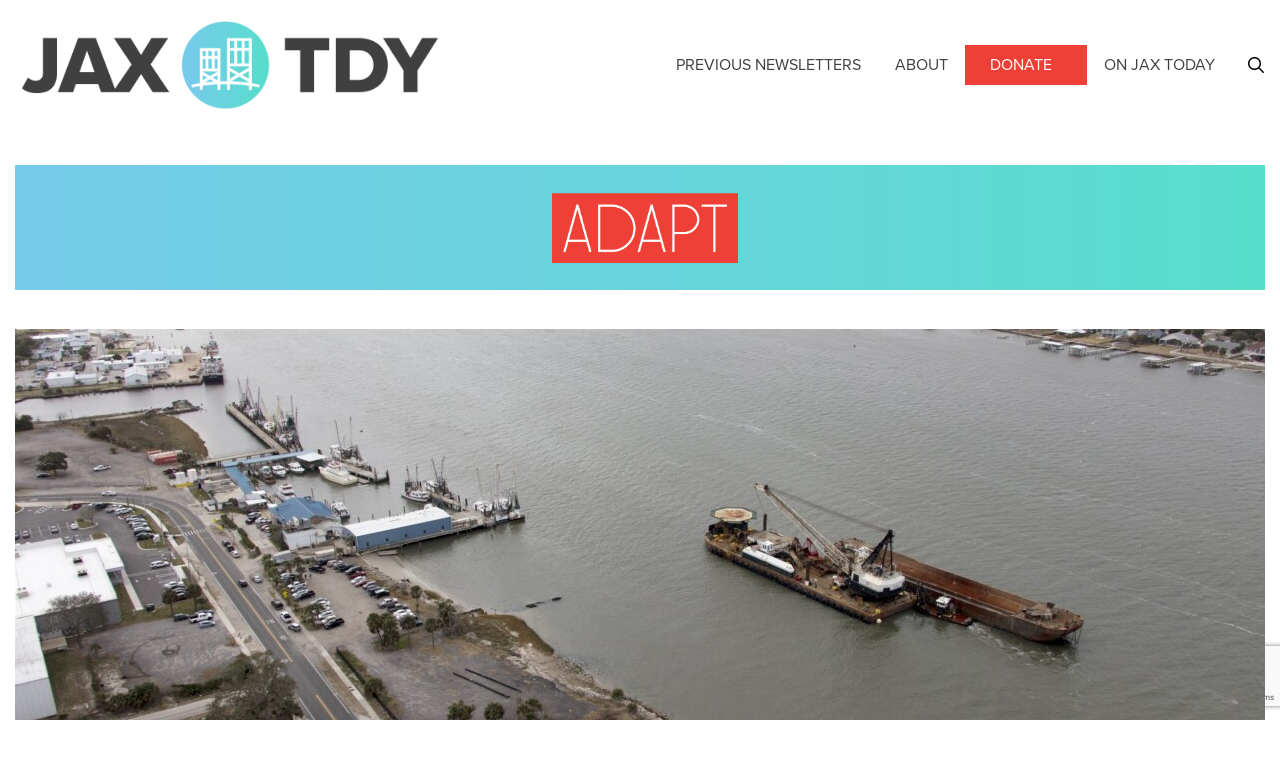

--- FILE ---
content_type: text/html; charset=UTF-8
request_url: https://jaxtoday.org/2021/06/23/a-century-of-altering-the-st-johns-river-has-left-jacksonville-more-vulnerable-to-flooding/
body_size: 125487
content:
<!DOCTYPE html>
<html class="no-js" lang="en-US" prefix="og: https://ogp.me/ns#">
<head>	<style>
		.async-hide {
			opacity: 0 !important
		}
	</style>
	<script>
		(function(a, s, y, n, c, h, i, d, e) {
			s.className += ' ' + y;
			h.start = 1 * new Date;
			h.end = i = function() {
				s.className = s.className.replace(RegExp(' ?' + y), '')
			};
			(a[n] = a[n] || []).hide = h;
			setTimeout(function() {
				i();
				h.end = null
			}, c);
			h.timeout = c;
		})(window, document.documentElement, 'async-hide', 'dataLayer', 4000, {
			'GTM-P3C4DR2': true
		});
	</script>


<meta charset="UTF-8"><script type="text/javascript">(window.NREUM||(NREUM={})).init={privacy:{cookies_enabled:true},ajax:{deny_list:["bam.nr-data.net"]},feature_flags:["soft_nav"],distributed_tracing:{enabled:true}};(window.NREUM||(NREUM={})).loader_config={agentID:"1134283541",accountID:"3763171",trustKey:"66686",xpid:"VwEBUldUCRABVFhQBQQAVV0H",licenseKey:"NRJS-24c4f9b2b6c2ba28218",applicationID:"1092257396",browserID:"1134283541"};;/*! For license information please see nr-loader-spa-1.302.0.min.js.LICENSE.txt */
(()=>{var e,t,r={384:(e,t,r)=>{"use strict";r.d(t,{NT:()=>a,US:()=>d,Zm:()=>s,bQ:()=>u,dV:()=>c,pV:()=>l});var n=r(6154),i=r(1863),o=r(1910);const a={beacon:"bam.nr-data.net",errorBeacon:"bam.nr-data.net"};function s(){return n.gm.NREUM||(n.gm.NREUM={}),void 0===n.gm.newrelic&&(n.gm.newrelic=n.gm.NREUM),n.gm.NREUM}function c(){let e=s();return e.o||(e.o={ST:n.gm.setTimeout,SI:n.gm.setImmediate||n.gm.setInterval,CT:n.gm.clearTimeout,XHR:n.gm.XMLHttpRequest,REQ:n.gm.Request,EV:n.gm.Event,PR:n.gm.Promise,MO:n.gm.MutationObserver,FETCH:n.gm.fetch,WS:n.gm.WebSocket},(0,o.i)(...Object.values(e.o))),e}function u(e,t){let r=s();r.initializedAgents??={},t.initializedAt={ms:(0,i.t)(),date:new Date},r.initializedAgents[e]=t}function d(e,t){s()[e]=t}function l(){return function(){let e=s();const t=e.info||{};e.info={beacon:a.beacon,errorBeacon:a.errorBeacon,...t}}(),function(){let e=s();const t=e.init||{};e.init={...t}}(),c(),function(){let e=s();const t=e.loader_config||{};e.loader_config={...t}}(),s()}},782:(e,t,r)=>{"use strict";r.d(t,{T:()=>n});const n=r(860).K7.pageViewTiming},860:(e,t,r)=>{"use strict";r.d(t,{$J:()=>d,K7:()=>c,P3:()=>u,XX:()=>i,Yy:()=>s,df:()=>o,qY:()=>n,v4:()=>a});const n="events",i="jserrors",o="browser/blobs",a="rum",s="browser/logs",c={ajax:"ajax",genericEvents:"generic_events",jserrors:i,logging:"logging",metrics:"metrics",pageAction:"page_action",pageViewEvent:"page_view_event",pageViewTiming:"page_view_timing",sessionReplay:"session_replay",sessionTrace:"session_trace",softNav:"soft_navigations",spa:"spa"},u={[c.pageViewEvent]:1,[c.pageViewTiming]:2,[c.metrics]:3,[c.jserrors]:4,[c.spa]:5,[c.ajax]:6,[c.sessionTrace]:7,[c.softNav]:8,[c.sessionReplay]:9,[c.logging]:10,[c.genericEvents]:11},d={[c.pageViewEvent]:a,[c.pageViewTiming]:n,[c.ajax]:n,[c.spa]:n,[c.softNav]:n,[c.metrics]:i,[c.jserrors]:i,[c.sessionTrace]:o,[c.sessionReplay]:o,[c.logging]:s,[c.genericEvents]:"ins"}},944:(e,t,r)=>{"use strict";r.d(t,{R:()=>i});var n=r(3241);function i(e,t){"function"==typeof console.debug&&(console.debug("New Relic Warning: https://github.com/newrelic/newrelic-browser-agent/blob/main/docs/warning-codes.md#".concat(e),t),(0,n.W)({agentIdentifier:null,drained:null,type:"data",name:"warn",feature:"warn",data:{code:e,secondary:t}}))}},993:(e,t,r)=>{"use strict";r.d(t,{A$:()=>o,ET:()=>a,TZ:()=>s,p_:()=>i});var n=r(860);const i={ERROR:"ERROR",WARN:"WARN",INFO:"INFO",DEBUG:"DEBUG",TRACE:"TRACE"},o={OFF:0,ERROR:1,WARN:2,INFO:3,DEBUG:4,TRACE:5},a="log",s=n.K7.logging},1687:(e,t,r)=>{"use strict";r.d(t,{Ak:()=>u,Ze:()=>f,x3:()=>d});var n=r(3241),i=r(7836),o=r(3606),a=r(860),s=r(2646);const c={};function u(e,t){const r={staged:!1,priority:a.P3[t]||0};l(e),c[e].get(t)||c[e].set(t,r)}function d(e,t){e&&c[e]&&(c[e].get(t)&&c[e].delete(t),p(e,t,!1),c[e].size&&h(e))}function l(e){if(!e)throw new Error("agentIdentifier required");c[e]||(c[e]=new Map)}function f(e="",t="feature",r=!1){if(l(e),!e||!c[e].get(t)||r)return p(e,t);c[e].get(t).staged=!0,h(e)}function h(e){const t=Array.from(c[e]);t.every(([e,t])=>t.staged)&&(t.sort((e,t)=>e[1].priority-t[1].priority),t.forEach(([t])=>{c[e].delete(t),p(e,t)}))}function p(e,t,r=!0){const a=e?i.ee.get(e):i.ee,c=o.i.handlers;if(!a.aborted&&a.backlog&&c){if((0,n.W)({agentIdentifier:e,type:"lifecycle",name:"drain",feature:t}),r){const e=a.backlog[t],r=c[t];if(r){for(let t=0;e&&t<e.length;++t)g(e[t],r);Object.entries(r).forEach(([e,t])=>{Object.values(t||{}).forEach(t=>{t[0]?.on&&t[0]?.context()instanceof s.y&&t[0].on(e,t[1])})})}}a.isolatedBacklog||delete c[t],a.backlog[t]=null,a.emit("drain-"+t,[])}}function g(e,t){var r=e[1];Object.values(t[r]||{}).forEach(t=>{var r=e[0];if(t[0]===r){var n=t[1],i=e[3],o=e[2];n.apply(i,o)}})}},1741:(e,t,r)=>{"use strict";r.d(t,{W:()=>o});var n=r(944),i=r(4261);class o{#e(e,...t){if(this[e]!==o.prototype[e])return this[e](...t);(0,n.R)(35,e)}addPageAction(e,t){return this.#e(i.hG,e,t)}register(e){return this.#e(i.eY,e)}recordCustomEvent(e,t){return this.#e(i.fF,e,t)}setPageViewName(e,t){return this.#e(i.Fw,e,t)}setCustomAttribute(e,t,r){return this.#e(i.cD,e,t,r)}noticeError(e,t){return this.#e(i.o5,e,t)}setUserId(e){return this.#e(i.Dl,e)}setApplicationVersion(e){return this.#e(i.nb,e)}setErrorHandler(e){return this.#e(i.bt,e)}addRelease(e,t){return this.#e(i.k6,e,t)}log(e,t){return this.#e(i.$9,e,t)}start(){return this.#e(i.d3)}finished(e){return this.#e(i.BL,e)}recordReplay(){return this.#e(i.CH)}pauseReplay(){return this.#e(i.Tb)}addToTrace(e){return this.#e(i.U2,e)}setCurrentRouteName(e){return this.#e(i.PA,e)}interaction(e){return this.#e(i.dT,e)}wrapLogger(e,t,r){return this.#e(i.Wb,e,t,r)}measure(e,t){return this.#e(i.V1,e,t)}}},1863:(e,t,r)=>{"use strict";function n(){return Math.floor(performance.now())}r.d(t,{t:()=>n})},1910:(e,t,r)=>{"use strict";r.d(t,{i:()=>o});var n=r(944);const i=new Map;function o(...e){return e.every(e=>{if(i.has(e))return i.get(e);const t="function"==typeof e&&e.toString().includes("[native code]");return t||(0,n.R)(64,e?.name||e?.toString()),i.set(e,t),t})}},2555:(e,t,r)=>{"use strict";r.d(t,{D:()=>s,f:()=>a});var n=r(384),i=r(8122);const o={beacon:n.NT.beacon,errorBeacon:n.NT.errorBeacon,licenseKey:void 0,applicationID:void 0,sa:void 0,queueTime:void 0,applicationTime:void 0,ttGuid:void 0,user:void 0,account:void 0,product:void 0,extra:void 0,jsAttributes:{},userAttributes:void 0,atts:void 0,transactionName:void 0,tNamePlain:void 0};function a(e){try{return!!e.licenseKey&&!!e.errorBeacon&&!!e.applicationID}catch(e){return!1}}const s=e=>(0,i.a)(e,o)},2614:(e,t,r)=>{"use strict";r.d(t,{BB:()=>a,H3:()=>n,g:()=>u,iL:()=>c,tS:()=>s,uh:()=>i,wk:()=>o});const n="NRBA",i="SESSION",o=144e5,a=18e5,s={STARTED:"session-started",PAUSE:"session-pause",RESET:"session-reset",RESUME:"session-resume",UPDATE:"session-update"},c={SAME_TAB:"same-tab",CROSS_TAB:"cross-tab"},u={OFF:0,FULL:1,ERROR:2}},2646:(e,t,r)=>{"use strict";r.d(t,{y:()=>n});class n{constructor(e){this.contextId=e}}},2843:(e,t,r)=>{"use strict";r.d(t,{u:()=>i});var n=r(3878);function i(e,t=!1,r,i){(0,n.DD)("visibilitychange",function(){if(t)return void("hidden"===document.visibilityState&&e());e(document.visibilityState)},r,i)}},3241:(e,t,r)=>{"use strict";r.d(t,{W:()=>o});var n=r(6154);const i="newrelic";function o(e={}){try{n.gm.dispatchEvent(new CustomEvent(i,{detail:e}))}catch(e){}}},3304:(e,t,r)=>{"use strict";r.d(t,{A:()=>o});var n=r(7836);const i=()=>{const e=new WeakSet;return(t,r)=>{if("object"==typeof r&&null!==r){if(e.has(r))return;e.add(r)}return r}};function o(e){try{return JSON.stringify(e,i())??""}catch(e){try{n.ee.emit("internal-error",[e])}catch(e){}return""}}},3333:(e,t,r)=>{"use strict";r.d(t,{$v:()=>d,TZ:()=>n,Xh:()=>c,Zp:()=>i,kd:()=>u,mq:()=>s,nf:()=>a,qN:()=>o});const n=r(860).K7.genericEvents,i=["auxclick","click","copy","keydown","paste","scrollend"],o=["focus","blur"],a=4,s=1e3,c=2e3,u=["PageAction","UserAction","BrowserPerformance"],d={RESOURCES:"experimental.resources",REGISTER:"register"}},3434:(e,t,r)=>{"use strict";r.d(t,{Jt:()=>o,YM:()=>u});var n=r(7836),i=r(5607);const o="nr@original:".concat(i.W),a=50;var s=Object.prototype.hasOwnProperty,c=!1;function u(e,t){return e||(e=n.ee),r.inPlace=function(e,t,n,i,o){n||(n="");const a="-"===n.charAt(0);for(let s=0;s<t.length;s++){const c=t[s],u=e[c];l(u)||(e[c]=r(u,a?c+n:n,i,c,o))}},r.flag=o,r;function r(t,r,n,c,u){return l(t)?t:(r||(r=""),nrWrapper[o]=t,function(e,t,r){if(Object.defineProperty&&Object.keys)try{return Object.keys(e).forEach(function(r){Object.defineProperty(t,r,{get:function(){return e[r]},set:function(t){return e[r]=t,t}})}),t}catch(e){d([e],r)}for(var n in e)s.call(e,n)&&(t[n]=e[n])}(t,nrWrapper,e),nrWrapper);function nrWrapper(){var o,s,l,f;let h;try{s=this,o=[...arguments],l="function"==typeof n?n(o,s):n||{}}catch(t){d([t,"",[o,s,c],l],e)}i(r+"start",[o,s,c],l,u);const p=performance.now();let g;try{return f=t.apply(s,o),g=performance.now(),f}catch(e){throw g=performance.now(),i(r+"err",[o,s,e],l,u),h=e,h}finally{const e=g-p,t={start:p,end:g,duration:e,isLongTask:e>=a,methodName:c,thrownError:h};t.isLongTask&&i("long-task",[t,s],l,u),i(r+"end",[o,s,f],l,u)}}}function i(r,n,i,o){if(!c||t){var a=c;c=!0;try{e.emit(r,n,i,t,o)}catch(t){d([t,r,n,i],e)}c=a}}}function d(e,t){t||(t=n.ee);try{t.emit("internal-error",e)}catch(e){}}function l(e){return!(e&&"function"==typeof e&&e.apply&&!e[o])}},3606:(e,t,r)=>{"use strict";r.d(t,{i:()=>o});var n=r(9908);o.on=a;var i=o.handlers={};function o(e,t,r,o){a(o||n.d,i,e,t,r)}function a(e,t,r,i,o){o||(o="feature"),e||(e=n.d);var a=t[o]=t[o]||{};(a[r]=a[r]||[]).push([e,i])}},3738:(e,t,r)=>{"use strict";r.d(t,{He:()=>i,Kp:()=>s,Lc:()=>u,Rz:()=>d,TZ:()=>n,bD:()=>o,d3:()=>a,jx:()=>l,sl:()=>f,uP:()=>c});const n=r(860).K7.sessionTrace,i="bstResource",o="resource",a="-start",s="-end",c="fn"+a,u="fn"+s,d="pushState",l=1e3,f=3e4},3785:(e,t,r)=>{"use strict";r.d(t,{R:()=>c,b:()=>u});var n=r(9908),i=r(1863),o=r(860),a=r(8154),s=r(993);function c(e,t,r={},c=s.p_.INFO,u,d=(0,i.t)()){(0,n.p)(a.xV,["API/logging/".concat(c.toLowerCase(),"/called")],void 0,o.K7.metrics,e),(0,n.p)(s.ET,[d,t,r,c,u],void 0,o.K7.logging,e)}function u(e){return"string"==typeof e&&Object.values(s.p_).some(t=>t===e.toUpperCase().trim())}},3878:(e,t,r)=>{"use strict";function n(e,t){return{capture:e,passive:!1,signal:t}}function i(e,t,r=!1,i){window.addEventListener(e,t,n(r,i))}function o(e,t,r=!1,i){document.addEventListener(e,t,n(r,i))}r.d(t,{DD:()=>o,jT:()=>n,sp:()=>i})},3962:(e,t,r)=>{"use strict";r.d(t,{AM:()=>a,O2:()=>l,OV:()=>o,Qu:()=>f,TZ:()=>c,ih:()=>h,pP:()=>s,t1:()=>d,tC:()=>i,wD:()=>u});var n=r(860);const i=["click","keydown","submit"],o="popstate",a="api",s="initialPageLoad",c=n.K7.softNav,u=5e3,d=500,l={INITIAL_PAGE_LOAD:"",ROUTE_CHANGE:1,UNSPECIFIED:2},f={INTERACTION:1,AJAX:2,CUSTOM_END:3,CUSTOM_TRACER:4},h={IP:"in progress",PF:"pending finish",FIN:"finished",CAN:"cancelled"}},4234:(e,t,r)=>{"use strict";r.d(t,{W:()=>o});var n=r(7836),i=r(1687);class o{constructor(e,t){this.agentIdentifier=e,this.ee=n.ee.get(e),this.featureName=t,this.blocked=!1}deregisterDrain(){(0,i.x3)(this.agentIdentifier,this.featureName)}}},4261:(e,t,r)=>{"use strict";r.d(t,{$9:()=>d,BL:()=>c,CH:()=>p,Dl:()=>R,Fw:()=>w,PA:()=>v,Pl:()=>n,Tb:()=>f,U2:()=>a,V1:()=>E,Wb:()=>T,bt:()=>y,cD:()=>b,d3:()=>x,dT:()=>u,eY:()=>g,fF:()=>h,hG:()=>o,hw:()=>i,k6:()=>s,nb:()=>m,o5:()=>l});const n="api-",i=n+"ixn-",o="addPageAction",a="addToTrace",s="addRelease",c="finished",u="interaction",d="log",l="noticeError",f="pauseReplay",h="recordCustomEvent",p="recordReplay",g="register",m="setApplicationVersion",v="setCurrentRouteName",b="setCustomAttribute",y="setErrorHandler",w="setPageViewName",R="setUserId",x="start",T="wrapLogger",E="measure"},4387:(e,t,r)=>{"use strict";function n(e={}){return!(!e.id||!e.name)}function i(e,t){if(2!==t?.harvestEndpointVersion)return{};const r=t.agentRef.runtime.appMetadata.agents[0].entityGuid;return n(e)?{"mfe.id":e.id,"mfe.name":e.name,eventSource:"MicroFrontendBrowserAgent","parent.id":r}:{"entity.guid":r,appId:t.agentRef.info.applicationID}}r.d(t,{U:()=>i,c:()=>n})},5205:(e,t,r)=>{"use strict";r.d(t,{j:()=>_});var n=r(384),i=r(1741);var o=r(2555),a=r(3333);const s=e=>{if(!e||"string"!=typeof e)return!1;try{document.createDocumentFragment().querySelector(e)}catch{return!1}return!0};var c=r(2614),u=r(944),d=r(8122);const l="[data-nr-mask]",f=e=>(0,d.a)(e,(()=>{const e={feature_flags:[],experimental:{allow_registered_children:!1,resources:!1},mask_selector:"*",block_selector:"[data-nr-block]",mask_input_options:{color:!1,date:!1,"datetime-local":!1,email:!1,month:!1,number:!1,range:!1,search:!1,tel:!1,text:!1,time:!1,url:!1,week:!1,textarea:!1,select:!1,password:!0}};return{ajax:{deny_list:void 0,block_internal:!0,enabled:!0,autoStart:!0},api:{get allow_registered_children(){return e.feature_flags.includes(a.$v.REGISTER)||e.experimental.allow_registered_children},set allow_registered_children(t){e.experimental.allow_registered_children=t},duplicate_registered_data:!1},distributed_tracing:{enabled:void 0,exclude_newrelic_header:void 0,cors_use_newrelic_header:void 0,cors_use_tracecontext_headers:void 0,allowed_origins:void 0},get feature_flags(){return e.feature_flags},set feature_flags(t){e.feature_flags=t},generic_events:{enabled:!0,autoStart:!0},harvest:{interval:30},jserrors:{enabled:!0,autoStart:!0},logging:{enabled:!0,autoStart:!0},metrics:{enabled:!0,autoStart:!0},obfuscate:void 0,page_action:{enabled:!0},page_view_event:{enabled:!0,autoStart:!0},page_view_timing:{enabled:!0,autoStart:!0},performance:{capture_marks:!1,capture_measures:!1,capture_detail:!0,resources:{get enabled(){return e.feature_flags.includes(a.$v.RESOURCES)||e.experimental.resources},set enabled(t){e.experimental.resources=t},asset_types:[],first_party_domains:[],ignore_newrelic:!0}},privacy:{cookies_enabled:!0},proxy:{assets:void 0,beacon:void 0},session:{expiresMs:c.wk,inactiveMs:c.BB},session_replay:{autoStart:!0,enabled:!1,preload:!1,sampling_rate:10,error_sampling_rate:100,collect_fonts:!1,inline_images:!1,fix_stylesheets:!0,mask_all_inputs:!0,get mask_text_selector(){return e.mask_selector},set mask_text_selector(t){s(t)?e.mask_selector="".concat(t,",").concat(l):""===t||null===t?e.mask_selector=l:(0,u.R)(5,t)},get block_class(){return"nr-block"},get ignore_class(){return"nr-ignore"},get mask_text_class(){return"nr-mask"},get block_selector(){return e.block_selector},set block_selector(t){s(t)?e.block_selector+=",".concat(t):""!==t&&(0,u.R)(6,t)},get mask_input_options(){return e.mask_input_options},set mask_input_options(t){t&&"object"==typeof t?e.mask_input_options={...t,password:!0}:(0,u.R)(7,t)}},session_trace:{enabled:!0,autoStart:!0},soft_navigations:{enabled:!0,autoStart:!0},spa:{enabled:!0,autoStart:!0},ssl:void 0,user_actions:{enabled:!0,elementAttributes:["id","className","tagName","type"]}}})());var h=r(6154),p=r(9324);let g=0;const m={buildEnv:p.F3,distMethod:p.Xs,version:p.xv,originTime:h.WN},v={appMetadata:{},customTransaction:void 0,denyList:void 0,disabled:!1,harvester:void 0,isolatedBacklog:!1,isRecording:!1,loaderType:void 0,maxBytes:3e4,obfuscator:void 0,onerror:void 0,ptid:void 0,releaseIds:{},session:void 0,timeKeeper:void 0,registeredEntities:[],jsAttributesMetadata:{bytes:0},get harvestCount(){return++g}},b=e=>{const t=(0,d.a)(e,v),r=Object.keys(m).reduce((e,t)=>(e[t]={value:m[t],writable:!1,configurable:!0,enumerable:!0},e),{});return Object.defineProperties(t,r)};var y=r(5701);const w=e=>{const t=e.startsWith("http");e+="/",r.p=t?e:"https://"+e};var R=r(7836),x=r(3241);const T={accountID:void 0,trustKey:void 0,agentID:void 0,licenseKey:void 0,applicationID:void 0,xpid:void 0},E=e=>(0,d.a)(e,T),A=new Set;function _(e,t={},r,a){let{init:s,info:c,loader_config:u,runtime:d={},exposed:l=!0}=t;if(!c){const e=(0,n.pV)();s=e.init,c=e.info,u=e.loader_config}e.init=f(s||{}),e.loader_config=E(u||{}),c.jsAttributes??={},h.bv&&(c.jsAttributes.isWorker=!0),e.info=(0,o.D)(c);const p=e.init,g=[c.beacon,c.errorBeacon];A.has(e.agentIdentifier)||(p.proxy.assets&&(w(p.proxy.assets),g.push(p.proxy.assets)),p.proxy.beacon&&g.push(p.proxy.beacon),e.beacons=[...g],function(e){const t=(0,n.pV)();Object.getOwnPropertyNames(i.W.prototype).forEach(r=>{const n=i.W.prototype[r];if("function"!=typeof n||"constructor"===n)return;let o=t[r];e[r]&&!1!==e.exposed&&"micro-agent"!==e.runtime?.loaderType&&(t[r]=(...t)=>{const n=e[r](...t);return o?o(...t):n})})}(e),(0,n.US)("activatedFeatures",y.B),e.runSoftNavOverSpa&&=!0===p.soft_navigations.enabled&&p.feature_flags.includes("soft_nav")),d.denyList=[...p.ajax.deny_list||[],...p.ajax.block_internal?g:[]],d.ptid=e.agentIdentifier,d.loaderType=r,e.runtime=b(d),A.has(e.agentIdentifier)||(e.ee=R.ee.get(e.agentIdentifier),e.exposed=l,(0,x.W)({agentIdentifier:e.agentIdentifier,drained:!!y.B?.[e.agentIdentifier],type:"lifecycle",name:"initialize",feature:void 0,data:e.config})),A.add(e.agentIdentifier)}},5270:(e,t,r)=>{"use strict";r.d(t,{Aw:()=>a,SR:()=>o,rF:()=>s});var n=r(384),i=r(7767);function o(e){return!!(0,n.dV)().o.MO&&(0,i.V)(e)&&!0===e?.session_trace.enabled}function a(e){return!0===e?.session_replay.preload&&o(e)}function s(e,t){try{if("string"==typeof t?.type){if("password"===t.type.toLowerCase())return"*".repeat(e?.length||0);if(void 0!==t?.dataset?.nrUnmask||t?.classList?.contains("nr-unmask"))return e}}catch(e){}return"string"==typeof e?e.replace(/[\S]/g,"*"):"*".repeat(e?.length||0)}},5289:(e,t,r)=>{"use strict";r.d(t,{GG:()=>o,Qr:()=>s,sB:()=>a});var n=r(3878);function i(){return"undefined"==typeof document||"complete"===document.readyState}function o(e,t){if(i())return e();(0,n.sp)("load",e,t)}function a(e){if(i())return e();(0,n.DD)("DOMContentLoaded",e)}function s(e){if(i())return e();(0,n.sp)("popstate",e)}},5607:(e,t,r)=>{"use strict";r.d(t,{W:()=>n});const n=(0,r(9566).bz)()},5701:(e,t,r)=>{"use strict";r.d(t,{B:()=>o,t:()=>a});var n=r(3241);const i=new Set,o={};function a(e,t){const r=t.agentIdentifier;o[r]??={},e&&"object"==typeof e&&(i.has(r)||(t.ee.emit("rumresp",[e]),o[r]=e,i.add(r),(0,n.W)({agentIdentifier:r,loaded:!0,drained:!0,type:"lifecycle",name:"load",feature:void 0,data:e})))}},6154:(e,t,r)=>{"use strict";r.d(t,{A4:()=>s,OF:()=>d,RI:()=>i,WN:()=>h,bv:()=>o,gm:()=>a,lR:()=>f,m:()=>u,mw:()=>c,sb:()=>l});var n=r(1863);const i="undefined"!=typeof window&&!!window.document,o="undefined"!=typeof WorkerGlobalScope&&("undefined"!=typeof self&&self instanceof WorkerGlobalScope&&self.navigator instanceof WorkerNavigator||"undefined"!=typeof globalThis&&globalThis instanceof WorkerGlobalScope&&globalThis.navigator instanceof WorkerNavigator),a=i?window:"undefined"!=typeof WorkerGlobalScope&&("undefined"!=typeof self&&self instanceof WorkerGlobalScope&&self||"undefined"!=typeof globalThis&&globalThis instanceof WorkerGlobalScope&&globalThis),s="complete"===a?.document?.readyState,c=Boolean("hidden"===a?.document?.visibilityState),u=""+a?.location,d=/iPad|iPhone|iPod/.test(a.navigator?.userAgent),l=d&&"undefined"==typeof SharedWorker,f=(()=>{const e=a.navigator?.userAgent?.match(/Firefox[/\s](\d+\.\d+)/);return Array.isArray(e)&&e.length>=2?+e[1]:0})(),h=Date.now()-(0,n.t)()},6344:(e,t,r)=>{"use strict";r.d(t,{BB:()=>d,G4:()=>o,Qb:()=>l,TZ:()=>i,Ug:()=>a,_s:()=>s,bc:()=>u,yP:()=>c});var n=r(2614);const i=r(860).K7.sessionReplay,o={RECORD:"recordReplay",PAUSE:"pauseReplay",ERROR_DURING_REPLAY:"errorDuringReplay"},a=.12,s={DomContentLoaded:0,Load:1,FullSnapshot:2,IncrementalSnapshot:3,Meta:4,Custom:5},c={[n.g.ERROR]:15e3,[n.g.FULL]:3e5,[n.g.OFF]:0},u={RESET:{message:"Session was reset",sm:"Reset"},IMPORT:{message:"Recorder failed to import",sm:"Import"},TOO_MANY:{message:"429: Too Many Requests",sm:"Too-Many"},TOO_BIG:{message:"Payload was too large",sm:"Too-Big"},CROSS_TAB:{message:"Session Entity was set to OFF on another tab",sm:"Cross-Tab"},ENTITLEMENTS:{message:"Session Replay is not allowed and will not be started",sm:"Entitlement"}},d=5e3,l={API:"api",RESUME:"resume",SWITCH_TO_FULL:"switchToFull",INITIALIZE:"initialize",PRELOAD:"preload"}},6389:(e,t,r)=>{"use strict";function n(e,t=500,r={}){const n=r?.leading||!1;let i;return(...r)=>{n&&void 0===i&&(e.apply(this,r),i=setTimeout(()=>{i=clearTimeout(i)},t)),n||(clearTimeout(i),i=setTimeout(()=>{e.apply(this,r)},t))}}function i(e){let t=!1;return(...r)=>{t||(t=!0,e.apply(this,r))}}r.d(t,{J:()=>i,s:()=>n})},6630:(e,t,r)=>{"use strict";r.d(t,{T:()=>n});const n=r(860).K7.pageViewEvent},6774:(e,t,r)=>{"use strict";r.d(t,{T:()=>n});const n=r(860).K7.jserrors},7295:(e,t,r)=>{"use strict";r.d(t,{Xv:()=>a,gX:()=>i,iW:()=>o});var n=[];function i(e){if(!e||o(e))return!1;if(0===n.length)return!0;for(var t=0;t<n.length;t++){var r=n[t];if("*"===r.hostname)return!1;if(s(r.hostname,e.hostname)&&c(r.pathname,e.pathname))return!1}return!0}function o(e){return void 0===e.hostname}function a(e){if(n=[],e&&e.length)for(var t=0;t<e.length;t++){let r=e[t];if(!r)continue;0===r.indexOf("http://")?r=r.substring(7):0===r.indexOf("https://")&&(r=r.substring(8));const i=r.indexOf("/");let o,a;i>0?(o=r.substring(0,i),a=r.substring(i)):(o=r,a="");let[s]=o.split(":");n.push({hostname:s,pathname:a})}}function s(e,t){return!(e.length>t.length)&&t.indexOf(e)===t.length-e.length}function c(e,t){return 0===e.indexOf("/")&&(e=e.substring(1)),0===t.indexOf("/")&&(t=t.substring(1)),""===e||e===t}},7378:(e,t,r)=>{"use strict";r.d(t,{$p:()=>x,BR:()=>b,Kp:()=>R,L3:()=>y,Lc:()=>c,NC:()=>o,SG:()=>d,TZ:()=>i,U6:()=>p,UT:()=>m,d3:()=>w,dT:()=>f,e5:()=>E,gx:()=>v,l9:()=>l,oW:()=>h,op:()=>g,rw:()=>u,tH:()=>A,uP:()=>s,wW:()=>T,xq:()=>a});var n=r(384);const i=r(860).K7.spa,o=["click","submit","keypress","keydown","keyup","change"],a=999,s="fn-start",c="fn-end",u="cb-start",d="api-ixn-",l="remaining",f="interaction",h="spaNode",p="jsonpNode",g="fetch-start",m="fetch-done",v="fetch-body-",b="jsonp-end",y=(0,n.dV)().o.ST,w="-start",R="-end",x="-body",T="cb"+R,E="jsTime",A="fetch"},7485:(e,t,r)=>{"use strict";r.d(t,{D:()=>i});var n=r(6154);function i(e){if(0===(e||"").indexOf("data:"))return{protocol:"data"};try{const t=new URL(e,location.href),r={port:t.port,hostname:t.hostname,pathname:t.pathname,search:t.search,protocol:t.protocol.slice(0,t.protocol.indexOf(":")),sameOrigin:t.protocol===n.gm?.location?.protocol&&t.host===n.gm?.location?.host};return r.port&&""!==r.port||("http:"===t.protocol&&(r.port="80"),"https:"===t.protocol&&(r.port="443")),r.pathname&&""!==r.pathname?r.pathname.startsWith("/")||(r.pathname="/".concat(r.pathname)):r.pathname="/",r}catch(e){return{}}}},7699:(e,t,r)=>{"use strict";r.d(t,{It:()=>o,KC:()=>s,No:()=>i,qh:()=>a});var n=r(860);const i=16e3,o=1e6,a="SESSION_ERROR",s={[n.K7.logging]:!0,[n.K7.genericEvents]:!1,[n.K7.jserrors]:!1,[n.K7.ajax]:!1}},7767:(e,t,r)=>{"use strict";r.d(t,{V:()=>i});var n=r(6154);const i=e=>n.RI&&!0===e?.privacy.cookies_enabled},7836:(e,t,r)=>{"use strict";r.d(t,{P:()=>s,ee:()=>c});var n=r(384),i=r(8990),o=r(2646),a=r(5607);const s="nr@context:".concat(a.W),c=function e(t,r){var n={},a={},d={},l=!1;try{l=16===r.length&&u.initializedAgents?.[r]?.runtime.isolatedBacklog}catch(e){}var f={on:p,addEventListener:p,removeEventListener:function(e,t){var r=n[e];if(!r)return;for(var i=0;i<r.length;i++)r[i]===t&&r.splice(i,1)},emit:function(e,r,n,i,o){!1!==o&&(o=!0);if(c.aborted&&!i)return;t&&o&&t.emit(e,r,n);var s=h(n);g(e).forEach(e=>{e.apply(s,r)});var u=v()[a[e]];u&&u.push([f,e,r,s]);return s},get:m,listeners:g,context:h,buffer:function(e,t){const r=v();if(t=t||"feature",f.aborted)return;Object.entries(e||{}).forEach(([e,n])=>{a[n]=t,t in r||(r[t]=[])})},abort:function(){f._aborted=!0,Object.keys(f.backlog).forEach(e=>{delete f.backlog[e]})},isBuffering:function(e){return!!v()[a[e]]},debugId:r,backlog:l?{}:t&&"object"==typeof t.backlog?t.backlog:{},isolatedBacklog:l};return Object.defineProperty(f,"aborted",{get:()=>{let e=f._aborted||!1;return e||(t&&(e=t.aborted),e)}}),f;function h(e){return e&&e instanceof o.y?e:e?(0,i.I)(e,s,()=>new o.y(s)):new o.y(s)}function p(e,t){n[e]=g(e).concat(t)}function g(e){return n[e]||[]}function m(t){return d[t]=d[t]||e(f,t)}function v(){return f.backlog}}(void 0,"globalEE"),u=(0,n.Zm)();u.ee||(u.ee=c)},8122:(e,t,r)=>{"use strict";r.d(t,{a:()=>i});var n=r(944);function i(e,t){try{if(!e||"object"!=typeof e)return(0,n.R)(3);if(!t||"object"!=typeof t)return(0,n.R)(4);const r=Object.create(Object.getPrototypeOf(t),Object.getOwnPropertyDescriptors(t)),o=0===Object.keys(r).length?e:r;for(let a in o)if(void 0!==e[a])try{if(null===e[a]){r[a]=null;continue}Array.isArray(e[a])&&Array.isArray(t[a])?r[a]=Array.from(new Set([...e[a],...t[a]])):"object"==typeof e[a]&&"object"==typeof t[a]?r[a]=i(e[a],t[a]):r[a]=e[a]}catch(e){r[a]||(0,n.R)(1,e)}return r}catch(e){(0,n.R)(2,e)}}},8139:(e,t,r)=>{"use strict";r.d(t,{u:()=>f});var n=r(7836),i=r(3434),o=r(8990),a=r(6154);const s={},c=a.gm.XMLHttpRequest,u="addEventListener",d="removeEventListener",l="nr@wrapped:".concat(n.P);function f(e){var t=function(e){return(e||n.ee).get("events")}(e);if(s[t.debugId]++)return t;s[t.debugId]=1;var r=(0,i.YM)(t,!0);function f(e){r.inPlace(e,[u,d],"-",p)}function p(e,t){return e[1]}return"getPrototypeOf"in Object&&(a.RI&&h(document,f),c&&h(c.prototype,f),h(a.gm,f)),t.on(u+"-start",function(e,t){var n=e[1];if(null!==n&&("function"==typeof n||"object"==typeof n)&&"newrelic"!==e[0]){var i=(0,o.I)(n,l,function(){var e={object:function(){if("function"!=typeof n.handleEvent)return;return n.handleEvent.apply(n,arguments)},function:n}[typeof n];return e?r(e,"fn-",null,e.name||"anonymous"):n});this.wrapped=e[1]=i}}),t.on(d+"-start",function(e){e[1]=this.wrapped||e[1]}),t}function h(e,t,...r){let n=e;for(;"object"==typeof n&&!Object.prototype.hasOwnProperty.call(n,u);)n=Object.getPrototypeOf(n);n&&t(n,...r)}},8154:(e,t,r)=>{"use strict";r.d(t,{z_:()=>o,XG:()=>s,TZ:()=>n,rs:()=>i,xV:()=>a});r(6154),r(9566),r(384);const n=r(860).K7.metrics,i="sm",o="cm",a="storeSupportabilityMetrics",s="storeEventMetrics"},8374:(e,t,r)=>{r.nc=(()=>{try{return document?.currentScript?.nonce}catch(e){}return""})()},8990:(e,t,r)=>{"use strict";r.d(t,{I:()=>i});var n=Object.prototype.hasOwnProperty;function i(e,t,r){if(n.call(e,t))return e[t];var i=r();if(Object.defineProperty&&Object.keys)try{return Object.defineProperty(e,t,{value:i,writable:!0,enumerable:!1}),i}catch(e){}return e[t]=i,i}},9300:(e,t,r)=>{"use strict";r.d(t,{T:()=>n});const n=r(860).K7.ajax},9324:(e,t,r)=>{"use strict";r.d(t,{AJ:()=>a,F3:()=>i,Xs:()=>o,Yq:()=>s,xv:()=>n});const n="1.302.0",i="PROD",o="CDN",a="@newrelic/rrweb",s="1.0.1"},9566:(e,t,r)=>{"use strict";r.d(t,{LA:()=>s,ZF:()=>c,bz:()=>a,el:()=>u});var n=r(6154);const i="xxxxxxxx-xxxx-4xxx-yxxx-xxxxxxxxxxxx";function o(e,t){return e?15&e[t]:16*Math.random()|0}function a(){const e=n.gm?.crypto||n.gm?.msCrypto;let t,r=0;return e&&e.getRandomValues&&(t=e.getRandomValues(new Uint8Array(30))),i.split("").map(e=>"x"===e?o(t,r++).toString(16):"y"===e?(3&o()|8).toString(16):e).join("")}function s(e){const t=n.gm?.crypto||n.gm?.msCrypto;let r,i=0;t&&t.getRandomValues&&(r=t.getRandomValues(new Uint8Array(e)));const a=[];for(var s=0;s<e;s++)a.push(o(r,i++).toString(16));return a.join("")}function c(){return s(16)}function u(){return s(32)}},9908:(e,t,r)=>{"use strict";r.d(t,{d:()=>n,p:()=>i});var n=r(7836).ee.get("handle");function i(e,t,r,i,o){o?(o.buffer([e],i),o.emit(e,t,r)):(n.buffer([e],i),n.emit(e,t,r))}}},n={};function i(e){var t=n[e];if(void 0!==t)return t.exports;var o=n[e]={exports:{}};return r[e](o,o.exports,i),o.exports}i.m=r,i.d=(e,t)=>{for(var r in t)i.o(t,r)&&!i.o(e,r)&&Object.defineProperty(e,r,{enumerable:!0,get:t[r]})},i.f={},i.e=e=>Promise.all(Object.keys(i.f).reduce((t,r)=>(i.f[r](e,t),t),[])),i.u=e=>({212:"nr-spa-compressor",249:"nr-spa-recorder",478:"nr-spa"}[e]+"-1.302.0.min.js"),i.o=(e,t)=>Object.prototype.hasOwnProperty.call(e,t),e={},t="NRBA-1.302.0.PROD:",i.l=(r,n,o,a)=>{if(e[r])e[r].push(n);else{var s,c;if(void 0!==o)for(var u=document.getElementsByTagName("script"),d=0;d<u.length;d++){var l=u[d];if(l.getAttribute("src")==r||l.getAttribute("data-webpack")==t+o){s=l;break}}if(!s){c=!0;var f={478:"sha512-et4eqFkcD6+Z71h33KYPiiAOMr5fyZ1HImNOrGswghuDrKIj7niWOwg3RWg+8TpTcZ0yzzll8oYNDiAX1WXraw==",249:"sha512-m/7InETzWcM0kCLJfqT/2vmV1Zs98JekxGeUcmQe9kauyn31VeP+2xJH+qt156WKCOLL7p503ATnehElqw1gnQ==",212:"sha512-Ed30EgOV4akpDvOaqpf/6nP9OreWlwun3X9xxl+erWeEjX64VUNxzVFPixvdU+WbzLtJS9S8j8phFbfXxEyvJg=="};(s=document.createElement("script")).charset="utf-8",i.nc&&s.setAttribute("nonce",i.nc),s.setAttribute("data-webpack",t+o),s.src=r,0!==s.src.indexOf(window.location.origin+"/")&&(s.crossOrigin="anonymous"),f[a]&&(s.integrity=f[a])}e[r]=[n];var h=(t,n)=>{s.onerror=s.onload=null,clearTimeout(p);var i=e[r];if(delete e[r],s.parentNode&&s.parentNode.removeChild(s),i&&i.forEach(e=>e(n)),t)return t(n)},p=setTimeout(h.bind(null,void 0,{type:"timeout",target:s}),12e4);s.onerror=h.bind(null,s.onerror),s.onload=h.bind(null,s.onload),c&&document.head.appendChild(s)}},i.r=e=>{"undefined"!=typeof Symbol&&Symbol.toStringTag&&Object.defineProperty(e,Symbol.toStringTag,{value:"Module"}),Object.defineProperty(e,"__esModule",{value:!0})},i.p="https://js-agent.newrelic.com/",(()=>{var e={38:0,788:0};i.f.j=(t,r)=>{var n=i.o(e,t)?e[t]:void 0;if(0!==n)if(n)r.push(n[2]);else{var o=new Promise((r,i)=>n=e[t]=[r,i]);r.push(n[2]=o);var a=i.p+i.u(t),s=new Error;i.l(a,r=>{if(i.o(e,t)&&(0!==(n=e[t])&&(e[t]=void 0),n)){var o=r&&("load"===r.type?"missing":r.type),a=r&&r.target&&r.target.src;s.message="Loading chunk "+t+" failed.\n("+o+": "+a+")",s.name="ChunkLoadError",s.type=o,s.request=a,n[1](s)}},"chunk-"+t,t)}};var t=(t,r)=>{var n,o,[a,s,c]=r,u=0;if(a.some(t=>0!==e[t])){for(n in s)i.o(s,n)&&(i.m[n]=s[n]);if(c)c(i)}for(t&&t(r);u<a.length;u++)o=a[u],i.o(e,o)&&e[o]&&e[o][0](),e[o]=0},r=self["webpackChunk:NRBA-1.302.0.PROD"]=self["webpackChunk:NRBA-1.302.0.PROD"]||[];r.forEach(t.bind(null,0)),r.push=t.bind(null,r.push.bind(r))})(),(()=>{"use strict";i(8374);var e=i(9566),t=i(1741);class r extends t.W{agentIdentifier=(0,e.LA)(16)}var n=i(860);const o=Object.values(n.K7);var a=i(5205);var s=i(9908),c=i(1863),u=i(4261),d=i(3241),l=i(944),f=i(5701),h=i(8154);function p(e,t,i,o){const a=o||i;!a||a[e]&&a[e]!==r.prototype[e]||(a[e]=function(){(0,s.p)(h.xV,["API/"+e+"/called"],void 0,n.K7.metrics,i.ee),(0,d.W)({agentIdentifier:i.agentIdentifier,drained:!!f.B?.[i.agentIdentifier],type:"data",name:"api",feature:u.Pl+e,data:{}});try{return t.apply(this,arguments)}catch(e){(0,l.R)(23,e)}})}function g(e,t,r,n,i){const o=e.info;null===r?delete o.jsAttributes[t]:o.jsAttributes[t]=r,(i||null===r)&&(0,s.p)(u.Pl+n,[(0,c.t)(),t,r],void 0,"session",e.ee)}var m=i(1687),v=i(4234),b=i(5289),y=i(6154),w=i(5270),R=i(7767),x=i(6389),T=i(7699);class E extends v.W{constructor(e,t){super(e.agentIdentifier,t),this.agentRef=e,this.abortHandler=void 0,this.featAggregate=void 0,this.onAggregateImported=void 0,this.deferred=Promise.resolve(),!1===e.init[this.featureName].autoStart?this.deferred=new Promise((t,r)=>{this.ee.on("manual-start-all",(0,x.J)(()=>{(0,m.Ak)(e.agentIdentifier,this.featureName),t()}))}):(0,m.Ak)(e.agentIdentifier,t)}importAggregator(e,t,r={}){if(this.featAggregate)return;let n;this.onAggregateImported=new Promise(e=>{n=e});const o=async()=>{let o;await this.deferred;try{if((0,R.V)(e.init)){const{setupAgentSession:t}=await i.e(478).then(i.bind(i,8766));o=t(e)}}catch(e){(0,l.R)(20,e),this.ee.emit("internal-error",[e]),(0,s.p)(T.qh,[e],void 0,this.featureName,this.ee)}try{if(!this.#t(this.featureName,o,e.init))return(0,m.Ze)(this.agentIdentifier,this.featureName),void n(!1);const{Aggregate:i}=await t();this.featAggregate=new i(e,r),e.runtime.harvester.initializedAggregates.push(this.featAggregate),n(!0)}catch(e){(0,l.R)(34,e),this.abortHandler?.(),(0,m.Ze)(this.agentIdentifier,this.featureName,!0),n(!1),this.ee&&this.ee.abort()}};y.RI?(0,b.GG)(()=>o(),!0):o()}#t(e,t,r){if(this.blocked)return!1;switch(e){case n.K7.sessionReplay:return(0,w.SR)(r)&&!!t;case n.K7.sessionTrace:return!!t;default:return!0}}}var A=i(6630),_=i(2614);class S extends E{static featureName=A.T;constructor(e){var t;super(e,A.T),this.setupInspectionEvents(e.agentIdentifier),t=e,p(u.Fw,function(e,r){"string"==typeof e&&("/"!==e.charAt(0)&&(e="/"+e),t.runtime.customTransaction=(r||"http://custom.transaction")+e,(0,s.p)(u.Pl+u.Fw,[(0,c.t)()],void 0,void 0,t.ee))},t),this.ee.on("api-send-rum",(e,t)=>(0,s.p)("send-rum",[e,t],void 0,this.featureName,this.ee)),this.importAggregator(e,()=>i.e(478).then(i.bind(i,1983)))}setupInspectionEvents(e){const t=(t,r)=>{t&&(0,d.W)({agentIdentifier:e,timeStamp:t.timeStamp,loaded:"complete"===t.target.readyState,type:"window",name:r,data:t.target.location+""})};(0,b.sB)(e=>{t(e,"DOMContentLoaded")}),(0,b.GG)(e=>{t(e,"load")}),(0,b.Qr)(e=>{t(e,"navigate")}),this.ee.on(_.tS.UPDATE,(t,r)=>{(0,d.W)({agentIdentifier:e,type:"lifecycle",name:"session",data:r})})}}var O=i(384);var N=i(2843),I=i(3878),P=i(782);class j extends E{static featureName=P.T;constructor(e){super(e,P.T),y.RI&&((0,N.u)(()=>(0,s.p)("docHidden",[(0,c.t)()],void 0,P.T,this.ee),!0),(0,I.sp)("pagehide",()=>(0,s.p)("winPagehide",[(0,c.t)()],void 0,P.T,this.ee)),this.importAggregator(e,()=>i.e(478).then(i.bind(i,9917))))}}class k extends E{static featureName=h.TZ;constructor(e){super(e,h.TZ),y.RI&&document.addEventListener("securitypolicyviolation",e=>{(0,s.p)(h.xV,["Generic/CSPViolation/Detected"],void 0,this.featureName,this.ee)}),this.importAggregator(e,()=>i.e(478).then(i.bind(i,6555)))}}var C=i(6774),L=i(3304);class H{constructor(e,t,r,n,i){this.name="UncaughtError",this.message="string"==typeof e?e:(0,L.A)(e),this.sourceURL=t,this.line=r,this.column=n,this.__newrelic=i}}function M(e){return U(e)?e:new H(void 0!==e?.message?e.message:e,e?.filename||e?.sourceURL,e?.lineno||e?.line,e?.colno||e?.col,e?.__newrelic,e?.cause)}function K(e){const t="Unhandled Promise Rejection: ";if(!e?.reason)return;if(U(e.reason)){try{e.reason.message.startsWith(t)||(e.reason.message=t+e.reason.message)}catch(e){}return M(e.reason)}const r=M(e.reason);return(r.message||"").startsWith(t)||(r.message=t+r.message),r}function D(e){if(e.error instanceof SyntaxError&&!/:\d+$/.test(e.error.stack?.trim())){const t=new H(e.message,e.filename,e.lineno,e.colno,e.error.__newrelic,e.cause);return t.name=SyntaxError.name,t}return U(e.error)?e.error:M(e)}function U(e){return e instanceof Error&&!!e.stack}function F(e,t,r,i,o=(0,c.t)()){"string"==typeof e&&(e=new Error(e)),(0,s.p)("err",[e,o,!1,t,r.runtime.isRecording,void 0,i],void 0,n.K7.jserrors,r.ee),(0,s.p)("uaErr",[],void 0,n.K7.genericEvents,r.ee)}var W=i(4387),B=i(993),V=i(3785);function G(e,{customAttributes:t={},level:r=B.p_.INFO}={},n,i,o=(0,c.t)()){(0,V.R)(n.ee,e,t,r,i,o)}function z(e,t,r,i,o=(0,c.t)()){(0,s.p)(u.Pl+u.hG,[o,e,t,i],void 0,n.K7.genericEvents,r.ee)}function Z(e){p(u.eY,function(t){return function(e,t){const r={};(0,l.R)(54,"newrelic.register"),t||={},t.licenseKey||=e.info.licenseKey,t.blocked=!1;let i=()=>{};const o=e.runtime.registeredEntities,a=o.find(({metadata:{target:{id:e,name:r}}})=>e===t.id);if(a)return a.metadata.target.name!==t.name&&(a.metadata.target.name=t.name),a;const u=e=>{t.blocked=!0,i=e};e.init.api.allow_registered_children||u((0,x.J)(()=>(0,l.R)(55)));(0,W.c)(t)||u((0,x.J)(()=>(0,l.R)(48,t)));const d={addPageAction:(n,i={})=>g(z,[n,{...r,...i},e],t),log:(n,i={})=>g(G,[n,{...i,customAttributes:{...r,...i.customAttributes||{}}},e],t),noticeError:(n,i={})=>g(F,[n,{...r,...i},e],t),setApplicationVersion:e=>p("application.version",e),setCustomAttribute:(e,t)=>p(e,t),setUserId:e=>p("enduser.id",e),metadata:{customAttributes:r,target:t}},f=()=>(t.blocked&&i(),t.blocked);f()||o.push(d);const p=(e,t)=>{f()||(r[e]=t)},g=(t,r,i)=>{if(f())return;const o=(0,c.t)();(0,s.p)(h.xV,["API/register/".concat(t.name,"/called")],void 0,n.K7.metrics,e.ee);try{const n=e.init.api.duplicate_registered_data;return(!0===n||Array.isArray(n))&&t(...r,void 0,o),t(...r,i,o)}catch(e){(0,l.R)(50,e)}};return d}(e,t)},e)}class q extends E{static featureName=C.T;constructor(e){var t;super(e,C.T),t=e,p(u.o5,(e,r)=>F(e,r,t),t),function(e){p(u.bt,function(t){e.runtime.onerror=t},e)}(e),function(e){let t=0;p(u.k6,function(e,r){++t>10||(this.runtime.releaseIds[e.slice(-200)]=(""+r).slice(-200))},e)}(e),Z(e);try{this.removeOnAbort=new AbortController}catch(e){}this.ee.on("internal-error",(t,r)=>{this.abortHandler&&(0,s.p)("ierr",[M(t),(0,c.t)(),!0,{},e.runtime.isRecording,r],void 0,this.featureName,this.ee)}),y.gm.addEventListener("unhandledrejection",t=>{this.abortHandler&&(0,s.p)("err",[K(t),(0,c.t)(),!1,{unhandledPromiseRejection:1},e.runtime.isRecording],void 0,this.featureName,this.ee)},(0,I.jT)(!1,this.removeOnAbort?.signal)),y.gm.addEventListener("error",t=>{this.abortHandler&&(0,s.p)("err",[D(t),(0,c.t)(),!1,{},e.runtime.isRecording],void 0,this.featureName,this.ee)},(0,I.jT)(!1,this.removeOnAbort?.signal)),this.abortHandler=this.#r,this.importAggregator(e,()=>i.e(478).then(i.bind(i,2176)))}#r(){this.removeOnAbort?.abort(),this.abortHandler=void 0}}var X=i(8990);let Y=1;function J(e){const t=typeof e;return!e||"object"!==t&&"function"!==t?-1:e===y.gm?0:(0,X.I)(e,"nr@id",function(){return Y++})}function Q(e){if("string"==typeof e&&e.length)return e.length;if("object"==typeof e){if("undefined"!=typeof ArrayBuffer&&e instanceof ArrayBuffer&&e.byteLength)return e.byteLength;if("undefined"!=typeof Blob&&e instanceof Blob&&e.size)return e.size;if(!("undefined"!=typeof FormData&&e instanceof FormData))try{return(0,L.A)(e).length}catch(e){return}}}var ee=i(8139),te=i(7836),re=i(3434);const ne={},ie=["open","send"];function oe(e){var t=e||te.ee;const r=function(e){return(e||te.ee).get("xhr")}(t);if(void 0===y.gm.XMLHttpRequest)return r;if(ne[r.debugId]++)return r;ne[r.debugId]=1,(0,ee.u)(t);var n=(0,re.YM)(r),i=y.gm.XMLHttpRequest,o=y.gm.MutationObserver,a=y.gm.Promise,s=y.gm.setInterval,c="readystatechange",u=["onload","onerror","onabort","onloadstart","onloadend","onprogress","ontimeout"],d=[],f=y.gm.XMLHttpRequest=function(e){const t=new i(e),o=r.context(t);try{r.emit("new-xhr",[t],o),t.addEventListener(c,(a=o,function(){var e=this;e.readyState>3&&!a.resolved&&(a.resolved=!0,r.emit("xhr-resolved",[],e)),n.inPlace(e,u,"fn-",b)}),(0,I.jT)(!1))}catch(e){(0,l.R)(15,e);try{r.emit("internal-error",[e])}catch(e){}}var a;return t};function h(e,t){n.inPlace(t,["onreadystatechange"],"fn-",b)}if(function(e,t){for(var r in e)t[r]=e[r]}(i,f),f.prototype=i.prototype,n.inPlace(f.prototype,ie,"-xhr-",b),r.on("send-xhr-start",function(e,t){h(e,t),function(e){d.push(e),o&&(p?p.then(v):s?s(v):(g=-g,m.data=g))}(t)}),r.on("open-xhr-start",h),o){var p=a&&a.resolve();if(!s&&!a){var g=1,m=document.createTextNode(g);new o(v).observe(m,{characterData:!0})}}else t.on("fn-end",function(e){e[0]&&e[0].type===c||v()});function v(){for(var e=0;e<d.length;e++)h(0,d[e]);d.length&&(d=[])}function b(e,t){return t}return r}var ae="fetch-",se=ae+"body-",ce=["arrayBuffer","blob","json","text","formData"],ue=y.gm.Request,de=y.gm.Response,le="prototype";const fe={};function he(e){const t=function(e){return(e||te.ee).get("fetch")}(e);if(!(ue&&de&&y.gm.fetch))return t;if(fe[t.debugId]++)return t;function r(e,r,n){var i=e[r];"function"==typeof i&&(e[r]=function(){var e,r=[...arguments],o={};t.emit(n+"before-start",[r],o),o[te.P]&&o[te.P].dt&&(e=o[te.P].dt);var a=i.apply(this,r);return t.emit(n+"start",[r,e],a),a.then(function(e){return t.emit(n+"end",[null,e],a),e},function(e){throw t.emit(n+"end",[e],a),e})})}return fe[t.debugId]=1,ce.forEach(e=>{r(ue[le],e,se),r(de[le],e,se)}),r(y.gm,"fetch",ae),t.on(ae+"end",function(e,r){var n=this;if(r){var i=r.headers.get("content-length");null!==i&&(n.rxSize=i),t.emit(ae+"done",[null,r],n)}else t.emit(ae+"done",[e],n)}),t}var pe=i(7485);class ge{constructor(e){this.agentRef=e}generateTracePayload(t){const r=this.agentRef.loader_config;if(!this.shouldGenerateTrace(t)||!r)return null;var n=(r.accountID||"").toString()||null,i=(r.agentID||"").toString()||null,o=(r.trustKey||"").toString()||null;if(!n||!i)return null;var a=(0,e.ZF)(),s=(0,e.el)(),c=Date.now(),u={spanId:a,traceId:s,timestamp:c};return(t.sameOrigin||this.isAllowedOrigin(t)&&this.useTraceContextHeadersForCors())&&(u.traceContextParentHeader=this.generateTraceContextParentHeader(a,s),u.traceContextStateHeader=this.generateTraceContextStateHeader(a,c,n,i,o)),(t.sameOrigin&&!this.excludeNewrelicHeader()||!t.sameOrigin&&this.isAllowedOrigin(t)&&this.useNewrelicHeaderForCors())&&(u.newrelicHeader=this.generateTraceHeader(a,s,c,n,i,o)),u}generateTraceContextParentHeader(e,t){return"00-"+t+"-"+e+"-01"}generateTraceContextStateHeader(e,t,r,n,i){return i+"@nr=0-1-"+r+"-"+n+"-"+e+"----"+t}generateTraceHeader(e,t,r,n,i,o){if(!("function"==typeof y.gm?.btoa))return null;var a={v:[0,1],d:{ty:"Browser",ac:n,ap:i,id:e,tr:t,ti:r}};return o&&n!==o&&(a.d.tk=o),btoa((0,L.A)(a))}shouldGenerateTrace(e){return this.agentRef.init?.distributed_tracing?.enabled&&this.isAllowedOrigin(e)}isAllowedOrigin(e){var t=!1;const r=this.agentRef.init?.distributed_tracing;if(e.sameOrigin)t=!0;else if(r?.allowed_origins instanceof Array)for(var n=0;n<r.allowed_origins.length;n++){var i=(0,pe.D)(r.allowed_origins[n]);if(e.hostname===i.hostname&&e.protocol===i.protocol&&e.port===i.port){t=!0;break}}return t}excludeNewrelicHeader(){var e=this.agentRef.init?.distributed_tracing;return!!e&&!!e.exclude_newrelic_header}useNewrelicHeaderForCors(){var e=this.agentRef.init?.distributed_tracing;return!!e&&!1!==e.cors_use_newrelic_header}useTraceContextHeadersForCors(){var e=this.agentRef.init?.distributed_tracing;return!!e&&!!e.cors_use_tracecontext_headers}}var me=i(9300),ve=i(7295);function be(e){return"string"==typeof e?e:e instanceof(0,O.dV)().o.REQ?e.url:y.gm?.URL&&e instanceof URL?e.href:void 0}var ye=["load","error","abort","timeout"],we=ye.length,Re=(0,O.dV)().o.REQ,xe=(0,O.dV)().o.XHR;const Te="X-NewRelic-App-Data";class Ee extends E{static featureName=me.T;constructor(e){super(e,me.T),this.dt=new ge(e),this.handler=(e,t,r,n)=>(0,s.p)(e,t,r,n,this.ee);try{const e={xmlhttprequest:"xhr",fetch:"fetch",beacon:"beacon"};y.gm?.performance?.getEntriesByType("resource").forEach(t=>{if(t.initiatorType in e&&0!==t.responseStatus){const r={status:t.responseStatus},i={rxSize:t.transferSize,duration:Math.floor(t.duration),cbTime:0};Ae(r,t.name),this.handler("xhr",[r,i,t.startTime,t.responseEnd,e[t.initiatorType]],void 0,n.K7.ajax)}})}catch(e){}he(this.ee),oe(this.ee),function(e,t,r,i){function o(e){var t=this;t.totalCbs=0,t.called=0,t.cbTime=0,t.end=E,t.ended=!1,t.xhrGuids={},t.lastSize=null,t.loadCaptureCalled=!1,t.params=this.params||{},t.metrics=this.metrics||{},t.latestLongtaskEnd=0,e.addEventListener("load",function(r){A(t,e)},(0,I.jT)(!1)),y.lR||e.addEventListener("progress",function(e){t.lastSize=e.loaded},(0,I.jT)(!1))}function a(e){this.params={method:e[0]},Ae(this,e[1]),this.metrics={}}function u(t,r){e.loader_config.xpid&&this.sameOrigin&&r.setRequestHeader("X-NewRelic-ID",e.loader_config.xpid);var n=i.generateTracePayload(this.parsedOrigin);if(n){var o=!1;n.newrelicHeader&&(r.setRequestHeader("newrelic",n.newrelicHeader),o=!0),n.traceContextParentHeader&&(r.setRequestHeader("traceparent",n.traceContextParentHeader),n.traceContextStateHeader&&r.setRequestHeader("tracestate",n.traceContextStateHeader),o=!0),o&&(this.dt=n)}}function d(e,r){var n=this.metrics,i=e[0],o=this;if(n&&i){var a=Q(i);a&&(n.txSize=a)}this.startTime=(0,c.t)(),this.body=i,this.listener=function(e){try{"abort"!==e.type||o.loadCaptureCalled||(o.params.aborted=!0),("load"!==e.type||o.called===o.totalCbs&&(o.onloadCalled||"function"!=typeof r.onload)&&"function"==typeof o.end)&&o.end(r)}catch(e){try{t.emit("internal-error",[e])}catch(e){}}};for(var s=0;s<we;s++)r.addEventListener(ye[s],this.listener,(0,I.jT)(!1))}function l(e,t,r){this.cbTime+=e,t?this.onloadCalled=!0:this.called+=1,this.called!==this.totalCbs||!this.onloadCalled&&"function"==typeof r.onload||"function"!=typeof this.end||this.end(r)}function f(e,t){var r=""+J(e)+!!t;this.xhrGuids&&!this.xhrGuids[r]&&(this.xhrGuids[r]=!0,this.totalCbs+=1)}function p(e,t){var r=""+J(e)+!!t;this.xhrGuids&&this.xhrGuids[r]&&(delete this.xhrGuids[r],this.totalCbs-=1)}function g(){this.endTime=(0,c.t)()}function m(e,r){r instanceof xe&&"load"===e[0]&&t.emit("xhr-load-added",[e[1],e[2]],r)}function v(e,r){r instanceof xe&&"load"===e[0]&&t.emit("xhr-load-removed",[e[1],e[2]],r)}function b(e,t,r){t instanceof xe&&("onload"===r&&(this.onload=!0),("load"===(e[0]&&e[0].type)||this.onload)&&(this.xhrCbStart=(0,c.t)()))}function w(e,r){this.xhrCbStart&&t.emit("xhr-cb-time",[(0,c.t)()-this.xhrCbStart,this.onload,r],r)}function R(e){var t,r=e[1]||{};if("string"==typeof e[0]?0===(t=e[0]).length&&y.RI&&(t=""+y.gm.location.href):e[0]&&e[0].url?t=e[0].url:y.gm?.URL&&e[0]&&e[0]instanceof URL?t=e[0].href:"function"==typeof e[0].toString&&(t=e[0].toString()),"string"==typeof t&&0!==t.length){t&&(this.parsedOrigin=(0,pe.D)(t),this.sameOrigin=this.parsedOrigin.sameOrigin);var n=i.generateTracePayload(this.parsedOrigin);if(n&&(n.newrelicHeader||n.traceContextParentHeader))if(e[0]&&e[0].headers)s(e[0].headers,n)&&(this.dt=n);else{var o={};for(var a in r)o[a]=r[a];o.headers=new Headers(r.headers||{}),s(o.headers,n)&&(this.dt=n),e.length>1?e[1]=o:e.push(o)}}function s(e,t){var r=!1;return t.newrelicHeader&&(e.set("newrelic",t.newrelicHeader),r=!0),t.traceContextParentHeader&&(e.set("traceparent",t.traceContextParentHeader),t.traceContextStateHeader&&e.set("tracestate",t.traceContextStateHeader),r=!0),r}}function x(e,t){this.params={},this.metrics={},this.startTime=(0,c.t)(),this.dt=t,e.length>=1&&(this.target=e[0]),e.length>=2&&(this.opts=e[1]);var r=this.opts||{},n=this.target;Ae(this,be(n));var i=(""+(n&&n instanceof Re&&n.method||r.method||"GET")).toUpperCase();this.params.method=i,this.body=r.body,this.txSize=Q(r.body)||0}function T(e,t){if(this.endTime=(0,c.t)(),this.params||(this.params={}),(0,ve.iW)(this.params))return;let i;this.params.status=t?t.status:0,"string"==typeof this.rxSize&&this.rxSize.length>0&&(i=+this.rxSize);const o={txSize:this.txSize,rxSize:i,duration:(0,c.t)()-this.startTime};r("xhr",[this.params,o,this.startTime,this.endTime,"fetch"],this,n.K7.ajax)}function E(e){const t=this.params,i=this.metrics;if(!this.ended){this.ended=!0;for(let t=0;t<we;t++)e.removeEventListener(ye[t],this.listener,!1);t.aborted||(0,ve.iW)(t)||(i.duration=(0,c.t)()-this.startTime,this.loadCaptureCalled||4!==e.readyState?null==t.status&&(t.status=0):A(this,e),i.cbTime=this.cbTime,r("xhr",[t,i,this.startTime,this.endTime,"xhr"],this,n.K7.ajax))}}function A(e,r){e.params.status=r.status;var i=function(e,t){var r=e.responseType;return"json"===r&&null!==t?t:"arraybuffer"===r||"blob"===r||"json"===r?Q(e.response):"text"===r||""===r||void 0===r?Q(e.responseText):void 0}(r,e.lastSize);if(i&&(e.metrics.rxSize=i),e.sameOrigin&&r.getAllResponseHeaders().indexOf(Te)>=0){var o=r.getResponseHeader(Te);o&&((0,s.p)(h.rs,["Ajax/CrossApplicationTracing/Header/Seen"],void 0,n.K7.metrics,t),e.params.cat=o.split(", ").pop())}e.loadCaptureCalled=!0}t.on("new-xhr",o),t.on("open-xhr-start",a),t.on("open-xhr-end",u),t.on("send-xhr-start",d),t.on("xhr-cb-time",l),t.on("xhr-load-added",f),t.on("xhr-load-removed",p),t.on("xhr-resolved",g),t.on("addEventListener-end",m),t.on("removeEventListener-end",v),t.on("fn-end",w),t.on("fetch-before-start",R),t.on("fetch-start",x),t.on("fn-start",b),t.on("fetch-done",T)}(e,this.ee,this.handler,this.dt),this.importAggregator(e,()=>i.e(478).then(i.bind(i,3845)))}}function Ae(e,t){var r=(0,pe.D)(t),n=e.params||e;n.hostname=r.hostname,n.port=r.port,n.protocol=r.protocol,n.host=r.hostname+":"+r.port,n.pathname=r.pathname,e.parsedOrigin=r,e.sameOrigin=r.sameOrigin}const _e={},Se=["pushState","replaceState"];function Oe(e){const t=function(e){return(e||te.ee).get("history")}(e);return!y.RI||_e[t.debugId]++||(_e[t.debugId]=1,(0,re.YM)(t).inPlace(window.history,Se,"-")),t}var Ne=i(3738);function Ie(e){p(u.BL,function(t=Date.now()){const r=t-y.WN;r<0&&(0,l.R)(62,t),(0,s.p)(h.XG,[u.BL,{time:r}],void 0,n.K7.metrics,e.ee),e.addToTrace({name:u.BL,start:t,origin:"nr"}),(0,s.p)(u.Pl+u.hG,[r,u.BL],void 0,n.K7.genericEvents,e.ee)},e)}const{He:Pe,bD:je,d3:ke,Kp:Ce,TZ:Le,Lc:He,uP:Me,Rz:Ke}=Ne;class De extends E{static featureName=Le;constructor(e){var t;super(e,Le),t=e,p(u.U2,function(e){if(!(e&&"object"==typeof e&&e.name&&e.start))return;const r={n:e.name,s:e.start-y.WN,e:(e.end||e.start)-y.WN,o:e.origin||"",t:"api"};r.s<0||r.e<0||r.e<r.s?(0,l.R)(61,{start:r.s,end:r.e}):(0,s.p)("bstApi",[r],void 0,n.K7.sessionTrace,t.ee)},t),Ie(e);if(!(0,R.V)(e.init))return void this.deregisterDrain();const r=this.ee;let o;Oe(r),this.eventsEE=(0,ee.u)(r),this.eventsEE.on(Me,function(e,t){this.bstStart=(0,c.t)()}),this.eventsEE.on(He,function(e,t){(0,s.p)("bst",[e[0],t,this.bstStart,(0,c.t)()],void 0,n.K7.sessionTrace,r)}),r.on(Ke+ke,function(e){this.time=(0,c.t)(),this.startPath=location.pathname+location.hash}),r.on(Ke+Ce,function(e){(0,s.p)("bstHist",[location.pathname+location.hash,this.startPath,this.time],void 0,n.K7.sessionTrace,r)});try{o=new PerformanceObserver(e=>{const t=e.getEntries();(0,s.p)(Pe,[t],void 0,n.K7.sessionTrace,r)}),o.observe({type:je,buffered:!0})}catch(e){}this.importAggregator(e,()=>i.e(478).then(i.bind(i,6974)),{resourceObserver:o})}}var Ue=i(6344);class Fe extends E{static featureName=Ue.TZ;#n;recorder;constructor(e){var t;let r;super(e,Ue.TZ),t=e,p(u.CH,function(){(0,s.p)(u.CH,[],void 0,n.K7.sessionReplay,t.ee)},t),function(e){p(u.Tb,function(){(0,s.p)(u.Tb,[],void 0,n.K7.sessionReplay,e.ee)},e)}(e);try{r=JSON.parse(localStorage.getItem("".concat(_.H3,"_").concat(_.uh)))}catch(e){}(0,w.SR)(e.init)&&this.ee.on(Ue.G4.RECORD,()=>this.#i()),this.#o(r)&&this.importRecorder().then(e=>{e.startRecording(Ue.Qb.PRELOAD,r?.sessionReplayMode)}),this.importAggregator(this.agentRef,()=>i.e(478).then(i.bind(i,6167)),this),this.ee.on("err",e=>{this.blocked||this.agentRef.runtime.isRecording&&(this.errorNoticed=!0,(0,s.p)(Ue.G4.ERROR_DURING_REPLAY,[e],void 0,this.featureName,this.ee))})}#o(e){return e&&(e.sessionReplayMode===_.g.FULL||e.sessionReplayMode===_.g.ERROR)||(0,w.Aw)(this.agentRef.init)}importRecorder(){return this.recorder?Promise.resolve(this.recorder):(this.#n??=Promise.all([i.e(478),i.e(249)]).then(i.bind(i,4866)).then(({Recorder:e})=>(this.recorder=new e(this),this.recorder)).catch(e=>{throw this.ee.emit("internal-error",[e]),this.blocked=!0,e}),this.#n)}#i(){this.blocked||(this.featAggregate?this.featAggregate.mode!==_.g.FULL&&this.featAggregate.initializeRecording(_.g.FULL,!0,Ue.Qb.API):this.importRecorder().then(()=>{this.recorder.startRecording(Ue.Qb.API,_.g.FULL)}))}}var We=i(3962);function Be(e){const t=e.ee.get("tracer");function r(){}p(u.dT,function(e){return(new r).get("object"==typeof e?e:{})},e);const i=r.prototype={createTracer:function(r,i){var o={},a=this,d="function"==typeof i;return(0,s.p)(h.xV,["API/createTracer/called"],void 0,n.K7.metrics,e.ee),e.runSoftNavOverSpa||(0,s.p)(u.hw+"tracer",[(0,c.t)(),r,o],a,n.K7.spa,e.ee),function(){if(t.emit((d?"":"no-")+"fn-start",[(0,c.t)(),a,d],o),d)try{return i.apply(this,arguments)}catch(e){const r="string"==typeof e?new Error(e):e;throw t.emit("fn-err",[arguments,this,r],o),r}finally{t.emit("fn-end",[(0,c.t)()],o)}}}};["actionText","setName","setAttribute","save","ignore","onEnd","getContext","end","get"].forEach(t=>{p.apply(this,[t,function(){return(0,s.p)(u.hw+t,[(0,c.t)(),...arguments],this,e.runSoftNavOverSpa?n.K7.softNav:n.K7.spa,e.ee),this},e,i])}),p(u.PA,function(){e.runSoftNavOverSpa?(0,s.p)(u.hw+"routeName",[performance.now(),...arguments],void 0,n.K7.softNav,e.ee):(0,s.p)(u.Pl+"routeName",[(0,c.t)(),...arguments],this,n.K7.spa,e.ee)},e)}class Ve extends E{static featureName=We.TZ;constructor(e){if(super(e,We.TZ),Be(e),!y.RI||!(0,O.dV)().o.MO)return;const t=Oe(this.ee);try{this.removeOnAbort=new AbortController}catch(e){}We.tC.forEach(e=>{(0,I.sp)(e,e=>{a(e)},!0,this.removeOnAbort?.signal)});const r=()=>(0,s.p)("newURL",[(0,c.t)(),""+window.location],void 0,this.featureName,this.ee);t.on("pushState-end",r),t.on("replaceState-end",r),(0,I.sp)(We.OV,e=>{a(e),(0,s.p)("newURL",[e.timeStamp,""+window.location],void 0,this.featureName,this.ee)},!0,this.removeOnAbort?.signal);let n=!1;const o=new((0,O.dV)().o.MO)((e,t)=>{n||(n=!0,requestAnimationFrame(()=>{(0,s.p)("newDom",[(0,c.t)()],void 0,this.featureName,this.ee),n=!1}))}),a=(0,x.s)(e=>{(0,s.p)("newUIEvent",[e],void 0,this.featureName,this.ee),o.observe(document.body,{attributes:!0,childList:!0,subtree:!0,characterData:!0})},100,{leading:!0});this.abortHandler=function(){this.removeOnAbort?.abort(),o.disconnect(),this.abortHandler=void 0},this.importAggregator(e,()=>i.e(478).then(i.bind(i,4393)),{domObserver:o})}}var Ge=i(7378);const ze={},Ze=["appendChild","insertBefore","replaceChild"];function qe(e){const t=function(e){return(e||te.ee).get("jsonp")}(e);if(!y.RI||ze[t.debugId])return t;ze[t.debugId]=!0;var r=(0,re.YM)(t),n=/[?&](?:callback|cb)=([^&#]+)/,i=/(.*)\.([^.]+)/,o=/^(\w+)(\.|$)(.*)$/;function a(e,t){if(!e)return t;const r=e.match(o),n=r[1];return a(r[3],t[n])}return r.inPlace(Node.prototype,Ze,"dom-"),t.on("dom-start",function(e){!function(e){if(!e||"string"!=typeof e.nodeName||"script"!==e.nodeName.toLowerCase())return;if("function"!=typeof e.addEventListener)return;var o=(s=e.src,c=s.match(n),c?c[1]:null);var s,c;if(!o)return;var u=function(e){var t=e.match(i);if(t&&t.length>=3)return{key:t[2],parent:a(t[1],window)};return{key:e,parent:window}}(o);if("function"!=typeof u.parent[u.key])return;var d={};function l(){t.emit("jsonp-end",[],d),e.removeEventListener("load",l,(0,I.jT)(!1)),e.removeEventListener("error",f,(0,I.jT)(!1))}function f(){t.emit("jsonp-error",[],d),t.emit("jsonp-end",[],d),e.removeEventListener("load",l,(0,I.jT)(!1)),e.removeEventListener("error",f,(0,I.jT)(!1))}r.inPlace(u.parent,[u.key],"cb-",d),e.addEventListener("load",l,(0,I.jT)(!1)),e.addEventListener("error",f,(0,I.jT)(!1)),t.emit("new-jsonp",[e.src],d)}(e[0])}),t}const Xe={};function Ye(e){const t=function(e){return(e||te.ee).get("promise")}(e);if(Xe[t.debugId])return t;Xe[t.debugId]=!0;var r=t.context,n=(0,re.YM)(t),i=y.gm.Promise;return i&&function(){function e(r){var o=t.context(),a=n(r,"executor-",o,null,!1);const s=Reflect.construct(i,[a],e);return t.context(s).getCtx=function(){return o},s}y.gm.Promise=e,Object.defineProperty(e,"name",{value:"Promise"}),e.toString=function(){return i.toString()},Object.setPrototypeOf(e,i),["all","race"].forEach(function(r){const n=i[r];e[r]=function(e){let i=!1;[...e||[]].forEach(e=>{this.resolve(e).then(a("all"===r),a(!1))});const o=n.apply(this,arguments);return o;function a(e){return function(){t.emit("propagate",[null,!i],o,!1,!1),i=i||!e}}}}),["resolve","reject"].forEach(function(r){const n=i[r];e[r]=function(e){const r=n.apply(this,arguments);return e!==r&&t.emit("propagate",[e,!0],r,!1,!1),r}}),e.prototype=i.prototype;const o=i.prototype.then;i.prototype.then=function(...e){var i=this,a=r(i);a.promise=i,e[0]=n(e[0],"cb-",a,null,!1),e[1]=n(e[1],"cb-",a,null,!1);const s=o.apply(this,e);return a.nextPromise=s,t.emit("propagate",[i,!0],s,!1,!1),s},i.prototype.then[re.Jt]=o,t.on("executor-start",function(e){e[0]=n(e[0],"resolve-",this,null,!1),e[1]=n(e[1],"resolve-",this,null,!1)}),t.on("executor-err",function(e,t,r){e[1](r)}),t.on("cb-end",function(e,r,n){t.emit("propagate",[n,!0],this.nextPromise,!1,!1)}),t.on("propagate",function(e,r,n){this.getCtx&&!r||(this.getCtx=function(){if(e instanceof Promise)var r=t.context(e);return r&&r.getCtx?r.getCtx():this})})}(),t}const $e={},Je="setTimeout",Qe="setInterval",et="clearTimeout",tt="-start",rt=[Je,"setImmediate",Qe,et,"clearImmediate"];function nt(e){const t=function(e){return(e||te.ee).get("timer")}(e);if($e[t.debugId]++)return t;$e[t.debugId]=1;var r=(0,re.YM)(t);return r.inPlace(y.gm,rt.slice(0,2),Je+"-"),r.inPlace(y.gm,rt.slice(2,3),Qe+"-"),r.inPlace(y.gm,rt.slice(3),et+"-"),t.on(Qe+tt,function(e,t,n){e[0]=r(e[0],"fn-",null,n)}),t.on(Je+tt,function(e,t,n){this.method=n,this.timerDuration=isNaN(e[1])?0:+e[1],e[0]=r(e[0],"fn-",this,n)}),t}const it={};function ot(e){const t=function(e){return(e||te.ee).get("mutation")}(e);if(!y.RI||it[t.debugId])return t;it[t.debugId]=!0;var r=(0,re.YM)(t),n=y.gm.MutationObserver;return n&&(window.MutationObserver=function(e){return this instanceof n?new n(r(e,"fn-")):n.apply(this,arguments)},MutationObserver.prototype=n.prototype),t}const{TZ:at,d3:st,Kp:ct,$p:ut,wW:dt,e5:lt,tH:ft,uP:ht,rw:pt,Lc:gt}=Ge;class mt extends E{static featureName=at;constructor(e){if(super(e,at),Be(e),!y.RI)return;try{this.removeOnAbort=new AbortController}catch(e){}let t,r=0;const n=this.ee.get("tracer"),o=qe(this.ee),a=Ye(this.ee),u=nt(this.ee),d=oe(this.ee),l=this.ee.get("events"),f=he(this.ee),h=Oe(this.ee),p=ot(this.ee);function g(e,t){h.emit("newURL",[""+window.location,t])}function m(){r++,t=window.location.hash,this[ht]=(0,c.t)()}function v(){r--,window.location.hash!==t&&g(0,!0);var e=(0,c.t)();this[lt]=~~this[lt]+e-this[ht],this[gt]=e}function b(e,t){e.on(t,function(){this[t]=(0,c.t)()})}this.ee.on(ht,m),a.on(pt,m),o.on(pt,m),this.ee.on(gt,v),a.on(dt,v),o.on(dt,v),this.ee.on("fn-err",(...t)=>{t[2]?.__newrelic?.[e.agentIdentifier]||(0,s.p)("function-err",[...t],void 0,this.featureName,this.ee)}),this.ee.buffer([ht,gt,"xhr-resolved"],this.featureName),l.buffer([ht],this.featureName),u.buffer(["setTimeout"+ct,"clearTimeout"+st,ht],this.featureName),d.buffer([ht,"new-xhr","send-xhr"+st],this.featureName),f.buffer([ft+st,ft+"-done",ft+ut+st,ft+ut+ct],this.featureName),h.buffer(["newURL"],this.featureName),p.buffer([ht],this.featureName),a.buffer(["propagate",pt,dt,"executor-err","resolve"+st],this.featureName),n.buffer([ht,"no-"+ht],this.featureName),o.buffer(["new-jsonp","cb-start","jsonp-error","jsonp-end"],this.featureName),b(f,ft+st),b(f,ft+"-done"),b(o,"new-jsonp"),b(o,"jsonp-end"),b(o,"cb-start"),h.on("pushState-end",g),h.on("replaceState-end",g),window.addEventListener("hashchange",g,(0,I.jT)(!0,this.removeOnAbort?.signal)),window.addEventListener("load",g,(0,I.jT)(!0,this.removeOnAbort?.signal)),window.addEventListener("popstate",function(){g(0,r>1)},(0,I.jT)(!0,this.removeOnAbort?.signal)),this.abortHandler=this.#r,this.importAggregator(e,()=>i.e(478).then(i.bind(i,5592)))}#r(){this.removeOnAbort?.abort(),this.abortHandler=void 0}}var vt=i(3333);class bt extends E{static featureName=vt.TZ;constructor(e){super(e,vt.TZ);const t=[e.init.page_action.enabled,e.init.performance.capture_marks,e.init.performance.capture_measures,e.init.user_actions.enabled,e.init.performance.resources.enabled];var r;r=e,p(u.hG,(e,t)=>z(e,t,r),r),function(e){p(u.fF,function(){(0,s.p)(u.Pl+u.fF,[(0,c.t)(),...arguments],void 0,n.K7.genericEvents,e.ee)},e)}(e),Ie(e),Z(e),function(e){p(u.V1,function(t,r){const i=(0,c.t)(),{start:o,end:a,customAttributes:d}=r||{},f={customAttributes:d||{}};if("object"!=typeof f.customAttributes||"string"!=typeof t||0===t.length)return void(0,l.R)(57);const h=(e,t)=>null==e?t:"number"==typeof e?e:e instanceof PerformanceMark?e.startTime:Number.NaN;if(f.start=h(o,0),f.end=h(a,i),Number.isNaN(f.start)||Number.isNaN(f.end))(0,l.R)(57);else{if(f.duration=f.end-f.start,!(f.duration<0))return(0,s.p)(u.Pl+u.V1,[f,t],void 0,n.K7.genericEvents,e.ee),f;(0,l.R)(58)}},e)}(e);const o=e.init.feature_flags.includes("user_frustrations");let a;if(y.RI&&o&&(he(this.ee),oe(this.ee),a=Oe(this.ee)),y.RI){if(e.init.user_actions.enabled&&(vt.Zp.forEach(e=>(0,I.sp)(e,e=>(0,s.p)("ua",[e],void 0,this.featureName,this.ee),!0)),vt.qN.forEach(e=>{const t=(0,x.s)(e=>{(0,s.p)("ua",[e],void 0,this.featureName,this.ee)},500,{leading:!0});(0,I.sp)(e,t)}),o)){function d(t){const r=(0,pe.D)(t);return e.beacons.includes(r.hostname+":"+r.port)}function f(){a.emit("navChange")}y.gm.addEventListener("error",()=>{(0,s.p)("uaErr",[],void 0,n.K7.genericEvents,this.ee)},(0,I.jT)(!1,this.removeOnAbort?.signal)),this.ee.on("open-xhr-start",(e,t)=>{d(e[1])||t.addEventListener("readystatechange",()=>{2===t.readyState&&(0,s.p)("uaXhr",[],void 0,n.K7.genericEvents,this.ee)})}),this.ee.on("fetch-start",e=>{e.length>=1&&!d(be(e[0]))&&(0,s.p)("uaXhr",[],void 0,n.K7.genericEvents,this.ee)}),a.on("pushState-end",f),a.on("replaceState-end",f),window.addEventListener("hashchange",f,(0,I.jT)(!0,this.removeOnAbort?.signal)),window.addEventListener("popstate",f,(0,I.jT)(!0,this.removeOnAbort?.signal))}if(e.init.performance.resources.enabled&&y.gm.PerformanceObserver?.supportedEntryTypes.includes("resource")){new PerformanceObserver(e=>{e.getEntries().forEach(e=>{(0,s.p)("browserPerformance.resource",[e],void 0,this.featureName,this.ee)})}).observe({type:"resource",buffered:!0})}}try{this.removeOnAbort=new AbortController}catch(h){}this.abortHandler=()=>{this.removeOnAbort?.abort(),this.abortHandler=void 0},t.some(e=>e)?this.importAggregator(e,()=>i.e(478).then(i.bind(i,8019))):this.deregisterDrain()}}var yt=i(2646);const wt=new Map;function Rt(e,t,r,n){if("object"!=typeof t||!t||"string"!=typeof r||!r||"function"!=typeof t[r])return(0,l.R)(29);const i=function(e){return(e||te.ee).get("logger")}(e),o=(0,re.YM)(i),a=new yt.y(te.P);a.level=n.level,a.customAttributes=n.customAttributes;const s=t[r]?.[re.Jt]||t[r];return wt.set(s,a),o.inPlace(t,[r],"wrap-logger-",()=>wt.get(s)),i}var xt=i(1910);class Tt extends E{static featureName=B.TZ;constructor(e){var t;super(e,B.TZ),t=e,p(u.$9,(e,r)=>G(e,r,t),t),function(e){p(u.Wb,(t,r,{customAttributes:n={},level:i=B.p_.INFO}={})=>{Rt(e.ee,t,r,{customAttributes:n,level:i})},e)}(e),Z(e);const r=this.ee;["log","error","warn","info","debug","trace"].forEach(e=>{(0,xt.i)(y.gm.console[e]),Rt(r,y.gm.console,e,{level:"log"===e?"info":e})}),this.ee.on("wrap-logger-end",function([e]){const{level:t,customAttributes:n}=this;(0,V.R)(r,e,n,t)}),this.importAggregator(e,()=>i.e(478).then(i.bind(i,5288)))}}new class extends r{constructor(e){var t;(super(),y.gm)?(this.features={},(0,O.bQ)(this.agentIdentifier,this),this.desiredFeatures=new Set(e.features||[]),this.desiredFeatures.add(S),this.runSoftNavOverSpa=[...this.desiredFeatures].some(e=>e.featureName===n.K7.softNav),(0,a.j)(this,e,e.loaderType||"agent"),t=this,p(u.cD,function(e,r,n=!1){if("string"==typeof e){if(["string","number","boolean"].includes(typeof r)||null===r)return g(t,e,r,u.cD,n);(0,l.R)(40,typeof r)}else(0,l.R)(39,typeof e)},t),function(e){p(u.Dl,function(t){if("string"==typeof t||null===t)return g(e,"enduser.id",t,u.Dl,!0);(0,l.R)(41,typeof t)},e)}(this),function(e){p(u.nb,function(t){if("string"==typeof t||null===t)return g(e,"application.version",t,u.nb,!1);(0,l.R)(42,typeof t)},e)}(this),function(e){p(u.d3,function(){e.ee.emit("manual-start-all")},e)}(this),this.run()):(0,l.R)(21)}get config(){return{info:this.info,init:this.init,loader_config:this.loader_config,runtime:this.runtime}}get api(){return this}run(){try{const e=function(e){const t={};return o.forEach(r=>{t[r]=!!e[r]?.enabled}),t}(this.init),t=[...this.desiredFeatures];t.sort((e,t)=>n.P3[e.featureName]-n.P3[t.featureName]),t.forEach(t=>{if(!e[t.featureName]&&t.featureName!==n.K7.pageViewEvent)return;if(this.runSoftNavOverSpa&&t.featureName===n.K7.spa)return;if(!this.runSoftNavOverSpa&&t.featureName===n.K7.softNav)return;const r=function(e){switch(e){case n.K7.ajax:return[n.K7.jserrors];case n.K7.sessionTrace:return[n.K7.ajax,n.K7.pageViewEvent];case n.K7.sessionReplay:return[n.K7.sessionTrace];case n.K7.pageViewTiming:return[n.K7.pageViewEvent];default:return[]}}(t.featureName).filter(e=>!(e in this.features));r.length>0&&(0,l.R)(36,{targetFeature:t.featureName,missingDependencies:r}),this.features[t.featureName]=new t(this)})}catch(e){(0,l.R)(22,e);for(const e in this.features)this.features[e].abortHandler?.();const t=(0,O.Zm)();delete t.initializedAgents[this.agentIdentifier]?.features,delete this.sharedAggregator;return t.ee.get(this.agentIdentifier).abort(),!1}}}({features:[Ee,S,j,De,Fe,k,q,bt,Tt,Ve,mt],loaderType:"spa"})})()})();</script>
<meta name="viewport" content="width=device-width, initial-scale=1.0">
<link rel="pingback" href="https://jaxtoday.org/xmlrpc.php">
	<style>img:is([sizes="auto" i], [sizes^="auto," i]) { contain-intrinsic-size: 3000px 1500px }</style>
	
<!-- Google Tag Manager for WordPress by gtm4wp.com -->
<script data-cfasync="false" data-pagespeed-no-defer>
	var gtm4wp_datalayer_name = "dataLayer";
	var dataLayer = dataLayer || [];

	const gtm4wp_scrollerscript_debugmode         = false;
	const gtm4wp_scrollerscript_callbacktime      = 100;
	const gtm4wp_scrollerscript_readerlocation    = 150;
	const gtm4wp_scrollerscript_contentelementid  = "content";
	const gtm4wp_scrollerscript_scannertime       = 60;
</script>
<!-- End Google Tag Manager for WordPress by gtm4wp.com -->
<!-- Search Engine Optimization by Rank Math - https://rankmath.com/ -->
<title>A century of altering the St. Johns River has left Jacksonville more vulnerable to flooding | Jacksonville Today</title>
<meta name="description" content="In 1898 the St. Johns River went about 18 feet down at its deepest point. Now it’s about 40 feet deep. Do the benefits outweigh the costs of dramatically altering the most significant natural feature in the region?"/>
<meta name="robots" content="follow, index, max-snippet:-1, max-video-preview:-1, max-image-preview:large"/>
<link rel="canonical" href="https://jaxtoday.org/2021/06/23/a-century-of-altering-the-st-johns-river-has-left-jacksonville-more-vulnerable-to-flooding/" />
<meta property="og:locale" content="en_US" />
<meta property="og:type" content="article" />
<meta property="og:title" content="A century of altering the St. Johns River has left Jacksonville more vulnerable to flooding | Jacksonville Today" />
<meta property="og:description" content="In 1898 the St. Johns River went about 18 feet down at its deepest point. Now it’s about 40 feet deep. Do the benefits outweigh the costs of dramatically altering the most significant natural feature in the region?" />
<meta property="og:url" content="https://jaxtoday.org/2021/06/23/a-century-of-altering-the-st-johns-river-has-left-jacksonville-more-vulnerable-to-flooding/" />
<meta property="og:site_name" content="Jacksonville Today" />
<meta property="article:publisher" content="https://www.facebook.com/JAXTDY/" />
<meta property="article:section" content="ADAPT" />
<meta property="og:updated_time" content="2022-03-10T13:19:47-05:00" />
<meta property="fb:app_id" content="1750485239112163" />
<meta property="og:image" content="https://jaxtoday.org/wp-content/uploads/2021/06/Jacksonville-Harbor-Deepening-Construction-Begins-scaled-1-1024x683.jpg" />
<meta property="og:image:secure_url" content="https://jaxtoday.org/wp-content/uploads/2021/06/Jacksonville-Harbor-Deepening-Construction-Begins-scaled-1-1024x683.jpg" />
<meta property="og:image:width" content="1024" />
<meta property="og:image:height" content="683" />
<meta property="og:image:alt" content="The Jacksonville Harbor Deepening project, which will bring the federal shipping channel in the St. Johns River to a depth of 47 feet, is started by the Dutra Group, contractors for the US Army Corps of Engineers." />
<meta property="og:image:type" content="image/jpeg" />
<meta property="article:published_time" content="2021-06-23T09:00:00-04:00" />
<meta property="article:modified_time" content="2022-03-10T13:19:47-05:00" />
<meta name="twitter:card" content="summary_large_image" />
<meta name="twitter:title" content="A century of altering the St. Johns River has left Jacksonville more vulnerable to flooding | Jacksonville Today" />
<meta name="twitter:description" content="In 1898 the St. Johns River went about 18 feet down at its deepest point. Now it’s about 40 feet deep. Do the benefits outweigh the costs of dramatically altering the most significant natural feature in the region?" />
<meta name="twitter:site" content="@JAXTDY" />
<meta name="twitter:creator" content="@JAXTDY" />
<meta name="twitter:image" content="https://jaxtoday.org/wp-content/uploads/2021/06/Jacksonville-Harbor-Deepening-Construction-Begins-scaled-1-1024x683.jpg" />
<meta name="twitter:label1" content="Written by" />
<meta name="twitter:data1" content="Brendan Rivers" />
<meta name="twitter:label2" content="Time to read" />
<meta name="twitter:data2" content="10 minutes" />
<script type="application/ld+json" class="rank-math-schema">{"@context":"https://schema.org","@graph":[{"@type":["NewsMediaOrganization","Organization"],"@id":"https://jaxtoday.org/#organization","name":"Jacksonville Today","url":"https://jaxtoday.org","sameAs":["https://www.facebook.com/JAXTDY/","https://twitter.com/JAXTDY"],"logo":{"@type":"ImageObject","@id":"https://jaxtoday.org/#logo","url":"https://jaxtoday.org/wp-content/uploads/2021/10/jax_today_logo.png","contentUrl":"https://jaxtoday.org/wp-content/uploads/2021/10/jax_today_logo.png","caption":"Jacksonville Today","inLanguage":"en-US","width":"1000","height":"262"},"description":"Jacksonville Today is a free local news service delivering original journalism, community stories, and essential updates that help Northeast Florida residents stay informed and engaged. From city government and development to culture, education, and events, jaxtoday.org offers trusted reporting and easy ways to get involved in your community. Our weekday email newsletter delivers fresh stories straight to your inbox, Monday through Saturday."},{"@type":"WebSite","@id":"https://jaxtoday.org/#website","url":"https://jaxtoday.org","name":"Jacksonville Today","alternateName":"JaxToday","publisher":{"@id":"https://jaxtoday.org/#organization"},"inLanguage":"en-US"},{"@type":"ImageObject","@id":"https://jaxtoday.org/wp-content/uploads/2021/06/Jacksonville-Harbor-Deepening-Construction-Begins-scaled-1.jpg","url":"https://jaxtoday.org/wp-content/uploads/2021/06/Jacksonville-Harbor-Deepening-Construction-Begins-scaled-1.jpg","width":"2560","height":"1707","caption":"The Jacksonville Harbor Deepening project, which will bring the federal shipping channel in the St. Johns River to a depth of 47 feet, is started by the Dutra Group, contractors for the US Army Corps of Engineers.","inLanguage":"en-US"},{"@type":"BreadcrumbList","@id":"https://jaxtoday.org/2021/06/23/a-century-of-altering-the-st-johns-river-has-left-jacksonville-more-vulnerable-to-flooding/#breadcrumb","itemListElement":[{"@type":"ListItem","position":"1","item":{"@id":"https://jaxtoday.org","name":"Home"}},{"@type":"ListItem","position":"2","item":{"@id":"https://jaxtoday.org/category/adapt/","name":"ADAPT"}},{"@type":"ListItem","position":"3","item":{"@id":"https://jaxtoday.org/2021/06/23/a-century-of-altering-the-st-johns-river-has-left-jacksonville-more-vulnerable-to-flooding/","name":"A century of altering the St. Johns River has left Jacksonville more vulnerable to flooding"}}]},{"@type":"WebPage","@id":"https://jaxtoday.org/2021/06/23/a-century-of-altering-the-st-johns-river-has-left-jacksonville-more-vulnerable-to-flooding/#webpage","url":"https://jaxtoday.org/2021/06/23/a-century-of-altering-the-st-johns-river-has-left-jacksonville-more-vulnerable-to-flooding/","name":"A century of altering the St. Johns River has left Jacksonville more vulnerable to flooding | Jacksonville Today","datePublished":"2021-06-23T09:00:00-04:00","dateModified":"2022-03-10T13:19:47-05:00","isPartOf":{"@id":"https://jaxtoday.org/#website"},"primaryImageOfPage":{"@id":"https://jaxtoday.org/wp-content/uploads/2021/06/Jacksonville-Harbor-Deepening-Construction-Begins-scaled-1.jpg"},"inLanguage":"en-US","breadcrumb":{"@id":"https://jaxtoday.org/2021/06/23/a-century-of-altering-the-st-johns-river-has-left-jacksonville-more-vulnerable-to-flooding/#breadcrumb"}},{"@type":"Person","@id":"https://jaxtoday.org/author/brivers/","name":"Brendan Rivers","url":"https://jaxtoday.org/author/brivers/","image":{"@type":"ImageObject","@id":"https://secure.gravatar.com/avatar/7d2a9270779ebde0bdcbd2944c4cbe65e967ae01d8567b35730ca9b6f332520f?s=96&amp;d=mm&amp;r=g","url":"https://secure.gravatar.com/avatar/7d2a9270779ebde0bdcbd2944c4cbe65e967ae01d8567b35730ca9b6f332520f?s=96&amp;d=mm&amp;r=g","caption":"Brendan Rivers","inLanguage":"en-US"},"worksFor":{"@id":"https://jaxtoday.org/#organization"}},{"@type":"NewsArticle","headline":"A century of altering the St. Johns River has left Jacksonville more vulnerable to flooding | Jacksonville","datePublished":"2021-06-23T09:00:00-04:00","dateModified":"2022-03-10T13:19:47-05:00","articleSection":"ADAPT","author":{"@id":"https://jaxtoday.org/author/brivers/","name":"Brendan Rivers"},"publisher":{"@id":"https://jaxtoday.org/#organization"},"description":"In 1898 the St. Johns River went about 18 feet down at its deepest point. Now it\u2019s about 40 feet deep. Do the benefits outweigh the costs of dramatically altering the most significant natural feature in the region?","name":"A century of altering the St. Johns River has left Jacksonville more vulnerable to flooding | Jacksonville","@id":"https://jaxtoday.org/2021/06/23/a-century-of-altering-the-st-johns-river-has-left-jacksonville-more-vulnerable-to-flooding/#richSnippet","isPartOf":{"@id":"https://jaxtoday.org/2021/06/23/a-century-of-altering-the-st-johns-river-has-left-jacksonville-more-vulnerable-to-flooding/#webpage"},"image":{"@id":"https://jaxtoday.org/wp-content/uploads/2021/06/Jacksonville-Harbor-Deepening-Construction-Begins-scaled-1.jpg"},"inLanguage":"en-US","mainEntityOfPage":{"@id":"https://jaxtoday.org/2021/06/23/a-century-of-altering-the-st-johns-river-has-left-jacksonville-more-vulnerable-to-flooding/#webpage"}}]}</script>
<!-- /Rank Math WordPress SEO plugin -->

<link rel='dns-prefetch' href='//jaxtoday.org' />
<link rel='dns-prefetch' href='//proxy.beyondwords.io' />
<link rel='dns-prefetch' href='//a.omappapi.com' />
<link rel='dns-prefetch' href='//stats.wp.com' />
<link rel='dns-prefetch' href='//use.fontawesome.com' />
<link rel="alternate" type="application/rss+xml" title="Jacksonville Today &raquo; Feed" href="https://jaxtoday.org/feed/" />
<link rel="alternate" type="application/rss+xml" title="Jacksonville Today &raquo; Comments Feed" href="https://jaxtoday.org/comments/feed/" />

<!-- Google Tag Manager for WordPress by gtm4wp.com -->
<!-- GTM Container placement set to automatic -->
<script data-cfasync="false" data-pagespeed-no-defer type="text/javascript">
	var dataLayer_content = {"pageTitle":"A century of altering the St. Johns River has left Jacksonville more vulnerable to flooding | Jacksonville Today","pagePostType":"post","pagePostType2":"single-post","pageCategory":["adapt"],"pagePostAuthorID":34,"pagePostAuthor":"Brendan Rivers","pagePostDate":"June 23, 2021","pagePostDateYear":2021,"pagePostDateMonth":6,"pagePostDateDay":23,"pagePostDateDayName":"Wednesday","pagePostDateHour":9,"pagePostDateMinute":0,"pagePostDateIso":"2021-06-23T09:00:00-04:00","pagePostDateUnix":1624438800,"pagePostTerms":{"category":["ADAPT"],"author":["brivers"],"meta":{"rank_math_primary_category":133,"rank_math_news_sitemap_robots":"index","rank_math_robots":"a:1:{i:0;s:5:\"index\";}"}},"browserName":"","browserVersion":"","browserEngineName":"","browserEngineVersion":"","osName":"","osVersion":"","deviceType":"bot","deviceManufacturer":"","deviceModel":"","postCountOnPage":1,"postCountTotal":1,"postID":4209,"postFormat":"standard","geoCountryCode":"(no geo data available)","geoCountryName":"(no geo data available)","geoRegionCode":"(no geo data available)","geoRegionName":"(no geo data available)","geoCity":"(no geo data available)","geoZipcode":"(no geo data available)","geoLatitude":"(no geo data available)","geoLongitude":"(no geo data available)","geoFullGeoData":{"success":false,"error":{"code":101,"type":"missing_access_key","info":"You have not supplied an API Access Key. [Required format: access_key=YOUR_ACCESS_KEY]"}}};
	dataLayer.push( dataLayer_content );
</script>
<script data-cfasync="false" data-pagespeed-no-defer type="text/javascript">
(function(w,d,s,l,i){w[l]=w[l]||[];w[l].push({'gtm.start':
new Date().getTime(),event:'gtm.js'});var f=d.getElementsByTagName(s)[0],
j=d.createElement(s),dl=l!='dataLayer'?'&l='+l:'';j.async=true;j.src=
'//www.googletagmanager.com/gtm.js?id='+i+dl;f.parentNode.insertBefore(j,f);
})(window,document,'script','dataLayer','GTM-P3C4DR2');
</script>
<!-- End Google Tag Manager for WordPress by gtm4wp.com --><script type="text/javascript">
/* <![CDATA[ */
window._wpemojiSettings = {"baseUrl":"https:\/\/s.w.org\/images\/core\/emoji\/16.0.1\/72x72\/","ext":".png","svgUrl":"https:\/\/s.w.org\/images\/core\/emoji\/16.0.1\/svg\/","svgExt":".svg","source":{"concatemoji":"https:\/\/jaxtoday.org\/wp-includes\/js\/wp-emoji-release.min.js"}};
/*! This file is auto-generated */
!function(s,n){var o,i,e;function c(e){try{var t={supportTests:e,timestamp:(new Date).valueOf()};sessionStorage.setItem(o,JSON.stringify(t))}catch(e){}}function p(e,t,n){e.clearRect(0,0,e.canvas.width,e.canvas.height),e.fillText(t,0,0);var t=new Uint32Array(e.getImageData(0,0,e.canvas.width,e.canvas.height).data),a=(e.clearRect(0,0,e.canvas.width,e.canvas.height),e.fillText(n,0,0),new Uint32Array(e.getImageData(0,0,e.canvas.width,e.canvas.height).data));return t.every(function(e,t){return e===a[t]})}function u(e,t){e.clearRect(0,0,e.canvas.width,e.canvas.height),e.fillText(t,0,0);for(var n=e.getImageData(16,16,1,1),a=0;a<n.data.length;a++)if(0!==n.data[a])return!1;return!0}function f(e,t,n,a){switch(t){case"flag":return n(e,"\ud83c\udff3\ufe0f\u200d\u26a7\ufe0f","\ud83c\udff3\ufe0f\u200b\u26a7\ufe0f")?!1:!n(e,"\ud83c\udde8\ud83c\uddf6","\ud83c\udde8\u200b\ud83c\uddf6")&&!n(e,"\ud83c\udff4\udb40\udc67\udb40\udc62\udb40\udc65\udb40\udc6e\udb40\udc67\udb40\udc7f","\ud83c\udff4\u200b\udb40\udc67\u200b\udb40\udc62\u200b\udb40\udc65\u200b\udb40\udc6e\u200b\udb40\udc67\u200b\udb40\udc7f");case"emoji":return!a(e,"\ud83e\udedf")}return!1}function g(e,t,n,a){var r="undefined"!=typeof WorkerGlobalScope&&self instanceof WorkerGlobalScope?new OffscreenCanvas(300,150):s.createElement("canvas"),o=r.getContext("2d",{willReadFrequently:!0}),i=(o.textBaseline="top",o.font="600 32px Arial",{});return e.forEach(function(e){i[e]=t(o,e,n,a)}),i}function t(e){var t=s.createElement("script");t.src=e,t.defer=!0,s.head.appendChild(t)}"undefined"!=typeof Promise&&(o="wpEmojiSettingsSupports",i=["flag","emoji"],n.supports={everything:!0,everythingExceptFlag:!0},e=new Promise(function(e){s.addEventListener("DOMContentLoaded",e,{once:!0})}),new Promise(function(t){var n=function(){try{var e=JSON.parse(sessionStorage.getItem(o));if("object"==typeof e&&"number"==typeof e.timestamp&&(new Date).valueOf()<e.timestamp+604800&&"object"==typeof e.supportTests)return e.supportTests}catch(e){}return null}();if(!n){if("undefined"!=typeof Worker&&"undefined"!=typeof OffscreenCanvas&&"undefined"!=typeof URL&&URL.createObjectURL&&"undefined"!=typeof Blob)try{var e="postMessage("+g.toString()+"("+[JSON.stringify(i),f.toString(),p.toString(),u.toString()].join(",")+"));",a=new Blob([e],{type:"text/javascript"}),r=new Worker(URL.createObjectURL(a),{name:"wpTestEmojiSupports"});return void(r.onmessage=function(e){c(n=e.data),r.terminate(),t(n)})}catch(e){}c(n=g(i,f,p,u))}t(n)}).then(function(e){for(var t in e)n.supports[t]=e[t],n.supports.everything=n.supports.everything&&n.supports[t],"flag"!==t&&(n.supports.everythingExceptFlag=n.supports.everythingExceptFlag&&n.supports[t]);n.supports.everythingExceptFlag=n.supports.everythingExceptFlag&&!n.supports.flag,n.DOMReady=!1,n.readyCallback=function(){n.DOMReady=!0}}).then(function(){return e}).then(function(){var e;n.supports.everything||(n.readyCallback(),(e=n.source||{}).concatemoji?t(e.concatemoji):e.wpemoji&&e.twemoji&&(t(e.twemoji),t(e.wpemoji)))}))}((window,document),window._wpemojiSettings);
/* ]]> */
</script>
<style id='wp-emoji-styles-inline-css' type='text/css'>

	img.wp-smiley, img.emoji {
		display: inline !important;
		border: none !important;
		box-shadow: none !important;
		height: 1em !important;
		width: 1em !important;
		margin: 0 0.07em !important;
		vertical-align: -0.1em !important;
		background: none !important;
		padding: 0 !important;
	}
</style>
<link rel='stylesheet' id='wp-block-library-css' href='https://jaxtoday.org/wp-includes/css/dist/block-library/style.min.css' type='text/css' media='all' />
<style id='wp-block-library-theme-inline-css' type='text/css'>
.wp-block-audio :where(figcaption){color:#555;font-size:13px;text-align:center}.is-dark-theme .wp-block-audio :where(figcaption){color:#ffffffa6}.wp-block-audio{margin:0 0 1em}.wp-block-code{border:1px solid #ccc;border-radius:4px;font-family:Menlo,Consolas,monaco,monospace;padding:.8em 1em}.wp-block-embed :where(figcaption){color:#555;font-size:13px;text-align:center}.is-dark-theme .wp-block-embed :where(figcaption){color:#ffffffa6}.wp-block-embed{margin:0 0 1em}.blocks-gallery-caption{color:#555;font-size:13px;text-align:center}.is-dark-theme .blocks-gallery-caption{color:#ffffffa6}:root :where(.wp-block-image figcaption){color:#555;font-size:13px;text-align:center}.is-dark-theme :root :where(.wp-block-image figcaption){color:#ffffffa6}.wp-block-image{margin:0 0 1em}.wp-block-pullquote{border-bottom:4px solid;border-top:4px solid;color:currentColor;margin-bottom:1.75em}.wp-block-pullquote cite,.wp-block-pullquote footer,.wp-block-pullquote__citation{color:currentColor;font-size:.8125em;font-style:normal;text-transform:uppercase}.wp-block-quote{border-left:.25em solid;margin:0 0 1.75em;padding-left:1em}.wp-block-quote cite,.wp-block-quote footer{color:currentColor;font-size:.8125em;font-style:normal;position:relative}.wp-block-quote:where(.has-text-align-right){border-left:none;border-right:.25em solid;padding-left:0;padding-right:1em}.wp-block-quote:where(.has-text-align-center){border:none;padding-left:0}.wp-block-quote.is-large,.wp-block-quote.is-style-large,.wp-block-quote:where(.is-style-plain){border:none}.wp-block-search .wp-block-search__label{font-weight:700}.wp-block-search__button{border:1px solid #ccc;padding:.375em .625em}:where(.wp-block-group.has-background){padding:1.25em 2.375em}.wp-block-separator.has-css-opacity{opacity:.4}.wp-block-separator{border:none;border-bottom:2px solid;margin-left:auto;margin-right:auto}.wp-block-separator.has-alpha-channel-opacity{opacity:1}.wp-block-separator:not(.is-style-wide):not(.is-style-dots){width:100px}.wp-block-separator.has-background:not(.is-style-dots){border-bottom:none;height:1px}.wp-block-separator.has-background:not(.is-style-wide):not(.is-style-dots){height:2px}.wp-block-table{margin:0 0 1em}.wp-block-table td,.wp-block-table th{word-break:normal}.wp-block-table :where(figcaption){color:#555;font-size:13px;text-align:center}.is-dark-theme .wp-block-table :where(figcaption){color:#ffffffa6}.wp-block-video :where(figcaption){color:#555;font-size:13px;text-align:center}.is-dark-theme .wp-block-video :where(figcaption){color:#ffffffa6}.wp-block-video{margin:0 0 1em}:root :where(.wp-block-template-part.has-background){margin-bottom:0;margin-top:0;padding:1.25em 2.375em}
</style>
<style id='classic-theme-styles-inline-css' type='text/css'>
/*! This file is auto-generated */
.wp-block-button__link{color:#fff;background-color:#32373c;border-radius:9999px;box-shadow:none;text-decoration:none;padding:calc(.667em + 2px) calc(1.333em + 2px);font-size:1.125em}.wp-block-file__button{background:#32373c;color:#fff;text-decoration:none}
</style>
<style id='co-authors-plus-coauthors-style-inline-css' type='text/css'>
.wp-block-co-authors-plus-coauthors.is-layout-flow [class*=wp-block-co-authors-plus]{display:inline}

</style>
<style id='co-authors-plus-avatar-style-inline-css' type='text/css'>
.wp-block-co-authors-plus-avatar :where(img){height:auto;max-width:100%;vertical-align:bottom}.wp-block-co-authors-plus-coauthors.is-layout-flow .wp-block-co-authors-plus-avatar :where(img){vertical-align:middle}.wp-block-co-authors-plus-avatar:is(.alignleft,.alignright){display:table}.wp-block-co-authors-plus-avatar.aligncenter{display:table;margin-inline:auto}

</style>
<style id='co-authors-plus-image-style-inline-css' type='text/css'>
.wp-block-co-authors-plus-image{margin-bottom:0}.wp-block-co-authors-plus-image :where(img){height:auto;max-width:100%;vertical-align:bottom}.wp-block-co-authors-plus-coauthors.is-layout-flow .wp-block-co-authors-plus-image :where(img){vertical-align:middle}.wp-block-co-authors-plus-image:is(.alignfull,.alignwide) :where(img){width:100%}.wp-block-co-authors-plus-image:is(.alignleft,.alignright){display:table}.wp-block-co-authors-plus-image.aligncenter{display:table;margin-inline:auto}

</style>
<style id='global-styles-inline-css' type='text/css'>
:root{--wp--preset--aspect-ratio--square: 1;--wp--preset--aspect-ratio--4-3: 4/3;--wp--preset--aspect-ratio--3-4: 3/4;--wp--preset--aspect-ratio--3-2: 3/2;--wp--preset--aspect-ratio--2-3: 2/3;--wp--preset--aspect-ratio--16-9: 16/9;--wp--preset--aspect-ratio--9-16: 9/16;--wp--preset--color--black: #000000;--wp--preset--color--cyan-bluish-gray: #abb8c3;--wp--preset--color--white: #ffffff;--wp--preset--color--pale-pink: #f78da7;--wp--preset--color--vivid-red: #cf2e2e;--wp--preset--color--luminous-vivid-orange: #ff6900;--wp--preset--color--luminous-vivid-amber: #fcb900;--wp--preset--color--light-green-cyan: #7bdcb5;--wp--preset--color--vivid-green-cyan: #00d084;--wp--preset--color--pale-cyan-blue: #8ed1fc;--wp--preset--color--vivid-cyan-blue: #0693e3;--wp--preset--color--vivid-purple: #9b51e0;--wp--preset--gradient--vivid-cyan-blue-to-vivid-purple: linear-gradient(135deg,rgba(6,147,227,1) 0%,rgb(155,81,224) 100%);--wp--preset--gradient--light-green-cyan-to-vivid-green-cyan: linear-gradient(135deg,rgb(122,220,180) 0%,rgb(0,208,130) 100%);--wp--preset--gradient--luminous-vivid-amber-to-luminous-vivid-orange: linear-gradient(135deg,rgba(252,185,0,1) 0%,rgba(255,105,0,1) 100%);--wp--preset--gradient--luminous-vivid-orange-to-vivid-red: linear-gradient(135deg,rgba(255,105,0,1) 0%,rgb(207,46,46) 100%);--wp--preset--gradient--very-light-gray-to-cyan-bluish-gray: linear-gradient(135deg,rgb(238,238,238) 0%,rgb(169,184,195) 100%);--wp--preset--gradient--cool-to-warm-spectrum: linear-gradient(135deg,rgb(74,234,220) 0%,rgb(151,120,209) 20%,rgb(207,42,186) 40%,rgb(238,44,130) 60%,rgb(251,105,98) 80%,rgb(254,248,76) 100%);--wp--preset--gradient--blush-light-purple: linear-gradient(135deg,rgb(255,206,236) 0%,rgb(152,150,240) 100%);--wp--preset--gradient--blush-bordeaux: linear-gradient(135deg,rgb(254,205,165) 0%,rgb(254,45,45) 50%,rgb(107,0,62) 100%);--wp--preset--gradient--luminous-dusk: linear-gradient(135deg,rgb(255,203,112) 0%,rgb(199,81,192) 50%,rgb(65,88,208) 100%);--wp--preset--gradient--pale-ocean: linear-gradient(135deg,rgb(255,245,203) 0%,rgb(182,227,212) 50%,rgb(51,167,181) 100%);--wp--preset--gradient--electric-grass: linear-gradient(135deg,rgb(202,248,128) 0%,rgb(113,206,126) 100%);--wp--preset--gradient--midnight: linear-gradient(135deg,rgb(2,3,129) 0%,rgb(40,116,252) 100%);--wp--preset--font-size--small: 13px;--wp--preset--font-size--medium: 20px;--wp--preset--font-size--large: 36px;--wp--preset--font-size--x-large: 42px;--wp--preset--spacing--20: 0.44rem;--wp--preset--spacing--30: 0.67rem;--wp--preset--spacing--40: 1rem;--wp--preset--spacing--50: 1.5rem;--wp--preset--spacing--60: 2.25rem;--wp--preset--spacing--70: 3.38rem;--wp--preset--spacing--80: 5.06rem;--wp--preset--shadow--natural: 6px 6px 9px rgba(0, 0, 0, 0.2);--wp--preset--shadow--deep: 12px 12px 50px rgba(0, 0, 0, 0.4);--wp--preset--shadow--sharp: 6px 6px 0px rgba(0, 0, 0, 0.2);--wp--preset--shadow--outlined: 6px 6px 0px -3px rgba(255, 255, 255, 1), 6px 6px rgba(0, 0, 0, 1);--wp--preset--shadow--crisp: 6px 6px 0px rgba(0, 0, 0, 1);}:where(.is-layout-flex){gap: 0.5em;}:where(.is-layout-grid){gap: 0.5em;}body .is-layout-flex{display: flex;}.is-layout-flex{flex-wrap: wrap;align-items: center;}.is-layout-flex > :is(*, div){margin: 0;}body .is-layout-grid{display: grid;}.is-layout-grid > :is(*, div){margin: 0;}:where(.wp-block-columns.is-layout-flex){gap: 2em;}:where(.wp-block-columns.is-layout-grid){gap: 2em;}:where(.wp-block-post-template.is-layout-flex){gap: 1.25em;}:where(.wp-block-post-template.is-layout-grid){gap: 1.25em;}.has-black-color{color: var(--wp--preset--color--black) !important;}.has-cyan-bluish-gray-color{color: var(--wp--preset--color--cyan-bluish-gray) !important;}.has-white-color{color: var(--wp--preset--color--white) !important;}.has-pale-pink-color{color: var(--wp--preset--color--pale-pink) !important;}.has-vivid-red-color{color: var(--wp--preset--color--vivid-red) !important;}.has-luminous-vivid-orange-color{color: var(--wp--preset--color--luminous-vivid-orange) !important;}.has-luminous-vivid-amber-color{color: var(--wp--preset--color--luminous-vivid-amber) !important;}.has-light-green-cyan-color{color: var(--wp--preset--color--light-green-cyan) !important;}.has-vivid-green-cyan-color{color: var(--wp--preset--color--vivid-green-cyan) !important;}.has-pale-cyan-blue-color{color: var(--wp--preset--color--pale-cyan-blue) !important;}.has-vivid-cyan-blue-color{color: var(--wp--preset--color--vivid-cyan-blue) !important;}.has-vivid-purple-color{color: var(--wp--preset--color--vivid-purple) !important;}.has-black-background-color{background-color: var(--wp--preset--color--black) !important;}.has-cyan-bluish-gray-background-color{background-color: var(--wp--preset--color--cyan-bluish-gray) !important;}.has-white-background-color{background-color: var(--wp--preset--color--white) !important;}.has-pale-pink-background-color{background-color: var(--wp--preset--color--pale-pink) !important;}.has-vivid-red-background-color{background-color: var(--wp--preset--color--vivid-red) !important;}.has-luminous-vivid-orange-background-color{background-color: var(--wp--preset--color--luminous-vivid-orange) !important;}.has-luminous-vivid-amber-background-color{background-color: var(--wp--preset--color--luminous-vivid-amber) !important;}.has-light-green-cyan-background-color{background-color: var(--wp--preset--color--light-green-cyan) !important;}.has-vivid-green-cyan-background-color{background-color: var(--wp--preset--color--vivid-green-cyan) !important;}.has-pale-cyan-blue-background-color{background-color: var(--wp--preset--color--pale-cyan-blue) !important;}.has-vivid-cyan-blue-background-color{background-color: var(--wp--preset--color--vivid-cyan-blue) !important;}.has-vivid-purple-background-color{background-color: var(--wp--preset--color--vivid-purple) !important;}.has-black-border-color{border-color: var(--wp--preset--color--black) !important;}.has-cyan-bluish-gray-border-color{border-color: var(--wp--preset--color--cyan-bluish-gray) !important;}.has-white-border-color{border-color: var(--wp--preset--color--white) !important;}.has-pale-pink-border-color{border-color: var(--wp--preset--color--pale-pink) !important;}.has-vivid-red-border-color{border-color: var(--wp--preset--color--vivid-red) !important;}.has-luminous-vivid-orange-border-color{border-color: var(--wp--preset--color--luminous-vivid-orange) !important;}.has-luminous-vivid-amber-border-color{border-color: var(--wp--preset--color--luminous-vivid-amber) !important;}.has-light-green-cyan-border-color{border-color: var(--wp--preset--color--light-green-cyan) !important;}.has-vivid-green-cyan-border-color{border-color: var(--wp--preset--color--vivid-green-cyan) !important;}.has-pale-cyan-blue-border-color{border-color: var(--wp--preset--color--pale-cyan-blue) !important;}.has-vivid-cyan-blue-border-color{border-color: var(--wp--preset--color--vivid-cyan-blue) !important;}.has-vivid-purple-border-color{border-color: var(--wp--preset--color--vivid-purple) !important;}.has-vivid-cyan-blue-to-vivid-purple-gradient-background{background: var(--wp--preset--gradient--vivid-cyan-blue-to-vivid-purple) !important;}.has-light-green-cyan-to-vivid-green-cyan-gradient-background{background: var(--wp--preset--gradient--light-green-cyan-to-vivid-green-cyan) !important;}.has-luminous-vivid-amber-to-luminous-vivid-orange-gradient-background{background: var(--wp--preset--gradient--luminous-vivid-amber-to-luminous-vivid-orange) !important;}.has-luminous-vivid-orange-to-vivid-red-gradient-background{background: var(--wp--preset--gradient--luminous-vivid-orange-to-vivid-red) !important;}.has-very-light-gray-to-cyan-bluish-gray-gradient-background{background: var(--wp--preset--gradient--very-light-gray-to-cyan-bluish-gray) !important;}.has-cool-to-warm-spectrum-gradient-background{background: var(--wp--preset--gradient--cool-to-warm-spectrum) !important;}.has-blush-light-purple-gradient-background{background: var(--wp--preset--gradient--blush-light-purple) !important;}.has-blush-bordeaux-gradient-background{background: var(--wp--preset--gradient--blush-bordeaux) !important;}.has-luminous-dusk-gradient-background{background: var(--wp--preset--gradient--luminous-dusk) !important;}.has-pale-ocean-gradient-background{background: var(--wp--preset--gradient--pale-ocean) !important;}.has-electric-grass-gradient-background{background: var(--wp--preset--gradient--electric-grass) !important;}.has-midnight-gradient-background{background: var(--wp--preset--gradient--midnight) !important;}.has-small-font-size{font-size: var(--wp--preset--font-size--small) !important;}.has-medium-font-size{font-size: var(--wp--preset--font-size--medium) !important;}.has-large-font-size{font-size: var(--wp--preset--font-size--large) !important;}.has-x-large-font-size{font-size: var(--wp--preset--font-size--x-large) !important;}
:where(.wp-block-post-template.is-layout-flex){gap: 1.25em;}:where(.wp-block-post-template.is-layout-grid){gap: 1.25em;}
:where(.wp-block-columns.is-layout-flex){gap: 2em;}:where(.wp-block-columns.is-layout-grid){gap: 2em;}
:root :where(.wp-block-pullquote){font-size: 1.5em;line-height: 1.6;}
</style>
<style id='dominant-color-styles-inline-css' type='text/css'>
img[data-dominant-color]:not(.has-transparency) { background-color: var(--dominant-color); }
</style>
<link rel='stylesheet' id='quiz-maker-css' href='https://jaxtoday.org/wp-content/plugins/quiz-maker/public/css/quiz-maker-public.css?ver=6.7.0.80' type='text/css' media='all' />
<link rel='stylesheet' id='wp-smart-crop-renderer-css' href='https://jaxtoday.org/wp-content/plugins/wp-smartcrop/css/image-renderer.css?ver=2.0.10' type='text/css' media='all' />
<link rel='stylesheet' id='x-stack-css' href='https://jaxtoday.org/wp-content/themes/pro/framework/dist/css/site/stacks/integrity-light.css?ver=6.7.8' type='text/css' media='all' />
<link rel='stylesheet' id='x-child-css' href='https://jaxtoday.org/wp-content/themes/pro-child-jaxtoday/style.css?ver=6.7.8' type='text/css' media='all' />
<link rel='stylesheet' id='slb_core-css' href='https://jaxtoday.org/wp-content/plugins/simple-lightbox/client/css/app.css?ver=2.9.4' type='text/css' media='all' />
<style id='has-inline-styles-inline-css' type='text/css'>
.has-social-placeholder {display: none;height: 0;width: 0;overflow: hidden;}.has-inline-text { background-color: #ffefb1; color: #000000; }.has-inline-text:hover { background-color: #fcd63c; color: #000000; }
</style>
<link rel='stylesheet' id='bfa-font-awesome-css' href='https://use.fontawesome.com/releases/v5.15.4/css/all.css?ver=2.0.3' type='text/css' media='all' />
<style id='cs-inline-css' type='text/css'>
@media (min-width:1200px){.x-hide-xl{display:none !important;}}@media (min-width:979px) and (max-width:1199px){.x-hide-lg{display:none !important;}}@media (min-width:767px) and (max-width:978px){.x-hide-md{display:none !important;}}@media (min-width:480px) and (max-width:766px){.x-hide-sm{display:none !important;}}@media (max-width:479px){.x-hide-xs{display:none !important;}} a,h1 a:hover,h2 a:hover,h3 a:hover,h4 a:hover,h5 a:hover,h6 a:hover,.x-breadcrumb-wrap a:hover,.widget ul li a:hover,.widget ol li a:hover,.widget.widget_text ul li a,.widget.widget_text ol li a,.widget_nav_menu .current-menu-item > a,.x-accordion-heading .x-accordion-toggle:hover,.x-comment-author a:hover,.x-comment-time:hover,.x-recent-posts a:hover .h-recent-posts{color:rgb(65,64,66);}a:hover,.widget.widget_text ul li a:hover,.widget.widget_text ol li a:hover,.x-twitter-widget ul li a:hover{color:rgb(65,64,66);}.rev_slider_wrapper,a.x-img-thumbnail:hover,.x-slider-container.below,.page-template-template-blank-3-php .x-slider-container.above,.page-template-template-blank-6-php .x-slider-container.above{border-color:rgb(65,64,66);}.entry-thumb:before,.x-pagination span.current,.woocommerce-pagination span[aria-current],.flex-direction-nav a,.flex-control-nav a:hover,.flex-control-nav a.flex-active,.mejs-time-current,.x-dropcap,.x-skill-bar .bar,.x-pricing-column.featured h2,.h-comments-title small,.x-entry-share .x-share:hover,.x-highlight,.x-recent-posts .x-recent-posts-img:after{background-color:rgb(65,64,66);}.x-nav-tabs > .active > a,.x-nav-tabs > .active > a:hover{box-shadow:inset 0 3px 0 0 rgb(65,64,66);}.x-main{width:calc(72% - 2.463055%);}.x-sidebar{width:calc(100% - 2.463055% - 72%);}.x-comment-author,.x-comment-time,.comment-form-author label,.comment-form-email label,.comment-form-url label,.comment-form-rating label,.comment-form-comment label,.widget_calendar #wp-calendar caption,.widget.widget_rss li .rsswidget{font-family:"proxima-nova",sans-serif;font-weight:700;}.p-landmark-sub,.p-meta,input,button,select,textarea{font-family:Georgia,Palatino,"Palatino Linotype",Times,"Times New Roman",serif;}.widget ul li a,.widget ol li a,.x-comment-time{color:#999999;}.widget_text ol li a,.widget_text ul li a{color:rgb(65,64,66);}.widget_text ol li a:hover,.widget_text ul li a:hover{color:rgb(65,64,66);}.comment-form-author label,.comment-form-email label,.comment-form-url label,.comment-form-rating label,.comment-form-comment label,.widget_calendar #wp-calendar th,.p-landmark-sub strong,.widget_tag_cloud .tagcloud a:hover,.widget_tag_cloud .tagcloud a:active,.entry-footer a:hover,.entry-footer a:active,.x-breadcrumbs .current,.x-comment-author,.x-comment-author a{color:#272727;}.widget_calendar #wp-calendar th{border-color:#272727;}.h-feature-headline span i{background-color:#272727;}@media (max-width:978.98px){}html{font-size:14px;}@media (min-width:479px){html{font-size:14px;}}@media (min-width:766px){html{font-size:14px;}}@media (min-width:978px){html{font-size:14px;}}@media (min-width:1199px){html{font-size:14px;}}body{font-style:normal;font-weight:400;color:#999999;background-color:rgb(255,255,255);}.w-b{font-weight:400 !important;}h1,h2,h3,h4,h5,h6,.h1,.h2,.h3,.h4,.h5,.h6,.x-text-headline{font-family:"proxima-nova",sans-serif;font-style:normal;font-weight:700;}h1,.h1{letter-spacing:-0.035em;}h2,.h2{letter-spacing:-0.035em;}h3,.h3{letter-spacing:-0.035em;}h4,.h4{letter-spacing:-0.035em;}h5,.h5{letter-spacing:-0.035em;}h6,.h6{letter-spacing:-0.035em;}.w-h{font-weight:700 !important;}.x-container.width{width:100%;}.x-container.max{max-width:1650px;}.x-bar-content.x-container.width{flex-basis:100%;}.x-main.full{float:none;clear:both;display:block;width:auto;}@media (max-width:978.98px){.x-main.full,.x-main.left,.x-main.right,.x-sidebar.left,.x-sidebar.right{float:none;display:block;width:auto !important;}}.entry-header,.entry-content{font-size:1rem;}body,input,button,select,textarea{font-family:Georgia,Palatino,"Palatino Linotype",Times,"Times New Roman",serif;}h1,h2,h3,h4,h5,h6,.h1,.h2,.h3,.h4,.h5,.h6,h1 a,h2 a,h3 a,h4 a,h5 a,h6 a,.h1 a,.h2 a,.h3 a,.h4 a,.h5 a,.h6 a,blockquote{color:#272727;}.cfc-h-tx{color:#272727 !important;}.cfc-h-bd{border-color:#272727 !important;}.cfc-h-bg{background-color:#272727 !important;}.cfc-b-tx{color:#999999 !important;}.cfc-b-bd{border-color:#999999 !important;}.cfc-b-bg{background-color:#999999 !important;}.x-btn,.button,[type="submit"]{color:#ffffff;border-color:#66CCFF;background-color:#66CCCC;text-shadow:0 0.075em 0.075em rgba(0,0,0,0.5);}.x-btn:hover,.button:hover,[type="submit"]:hover{color:#ffffff;border-color:transparent;background-color:rgba(255,51,51,0.6);text-shadow:0 0.075em 0.075em rgba(0,0,0,0.5);}.x-btn.x-btn-real,.x-btn.x-btn-real:hover{margin-bottom:0.25em;text-shadow:0 0.075em 0.075em rgba(0,0,0,0.65);}.x-btn.x-btn-real{box-shadow:0 0.25em 0 0 #a71000,0 4px 9px rgba(0,0,0,0.75);}.x-btn.x-btn-real:hover{box-shadow:0 0.25em 0 0 #a71000,0 4px 9px rgba(0,0,0,0.75);}.x-btn.x-btn-flat,.x-btn.x-btn-flat:hover{margin-bottom:0;text-shadow:0 0.075em 0.075em rgba(0,0,0,0.65);box-shadow:none;}.x-btn.x-btn-transparent,.x-btn.x-btn-transparent:hover{margin-bottom:0;border-width:3px;text-shadow:none;text-transform:uppercase;background-color:transparent;box-shadow:none;}.bg .mejs-container,.x-video .mejs-container{position:unset !important;} @font-face{font-family:'FontAwesomePro';font-style:normal;font-weight:900;font-display:block;src:url('https://jaxtoday.org/wp-content/themes/pro/cornerstone/assets/fonts/fa-solid-900.woff2?ver=6.7.2') format('woff2'),url('https://jaxtoday.org/wp-content/themes/pro/cornerstone/assets/fonts/fa-solid-900.ttf?ver=6.7.2') format('truetype');}[data-x-fa-pro-icon]{font-family:"FontAwesomePro" !important;}[data-x-fa-pro-icon]:before{content:attr(data-x-fa-pro-icon);}[data-x-icon],[data-x-icon-o],[data-x-icon-l],[data-x-icon-s],[data-x-icon-b],[data-x-icon-sr],[data-x-icon-ss],[data-x-icon-sl],[data-x-fa-pro-icon],[class*="cs-fa-"]{display:inline-flex;font-style:normal;font-weight:400;text-decoration:inherit;text-rendering:auto;-webkit-font-smoothing:antialiased;-moz-osx-font-smoothing:grayscale;}[data-x-icon].left,[data-x-icon-o].left,[data-x-icon-l].left,[data-x-icon-s].left,[data-x-icon-b].left,[data-x-icon-sr].left,[data-x-icon-ss].left,[data-x-icon-sl].left,[data-x-fa-pro-icon].left,[class*="cs-fa-"].left{margin-right:0.5em;}[data-x-icon].right,[data-x-icon-o].right,[data-x-icon-l].right,[data-x-icon-s].right,[data-x-icon-b].right,[data-x-icon-sr].right,[data-x-icon-ss].right,[data-x-icon-sl].right,[data-x-fa-pro-icon].right,[class*="cs-fa-"].right{margin-left:0.5em;}[data-x-icon]:before,[data-x-icon-o]:before,[data-x-icon-l]:before,[data-x-icon-s]:before,[data-x-icon-b]:before,[data-x-icon-sr]:before,[data-x-icon-ss]:before,[data-x-icon-sl]:before,[data-x-fa-pro-icon]:before,[class*="cs-fa-"]:before{line-height:1;}@font-face{font-family:'FontAwesome';font-style:normal;font-weight:900;font-display:block;src:url('https://jaxtoday.org/wp-content/themes/pro/cornerstone/assets/fonts/fa-solid-900.woff2?ver=6.7.2') format('woff2'),url('https://jaxtoday.org/wp-content/themes/pro/cornerstone/assets/fonts/fa-solid-900.ttf?ver=6.7.2') format('truetype');}[data-x-icon],[data-x-icon-s],[data-x-icon][class*="cs-fa-"]{font-family:"FontAwesome" !important;font-weight:900;}[data-x-icon]:before,[data-x-icon][class*="cs-fa-"]:before{content:attr(data-x-icon);}[data-x-icon-s]:before{content:attr(data-x-icon-s);}@font-face{font-family:'FontAwesomeRegular';font-style:normal;font-weight:400;font-display:block;src:url('https://jaxtoday.org/wp-content/themes/pro/cornerstone/assets/fonts/fa-regular-400.woff2?ver=6.7.2') format('woff2'),url('https://jaxtoday.org/wp-content/themes/pro/cornerstone/assets/fonts/fa-regular-400.ttf?ver=6.7.2') format('truetype');}@font-face{font-family:'FontAwesomePro';font-style:normal;font-weight:400;font-display:block;src:url('https://jaxtoday.org/wp-content/themes/pro/cornerstone/assets/fonts/fa-regular-400.woff2?ver=6.7.2') format('woff2'),url('https://jaxtoday.org/wp-content/themes/pro/cornerstone/assets/fonts/fa-regular-400.ttf?ver=6.7.2') format('truetype');}[data-x-icon-o]{font-family:"FontAwesomeRegular" !important;}[data-x-icon-o]:before{content:attr(data-x-icon-o);}@font-face{font-family:'FontAwesomeLight';font-style:normal;font-weight:300;font-display:block;src:url('https://jaxtoday.org/wp-content/themes/pro/cornerstone/assets/fonts/fa-light-300.woff2?ver=6.7.2') format('woff2'),url('https://jaxtoday.org/wp-content/themes/pro/cornerstone/assets/fonts/fa-light-300.ttf?ver=6.7.2') format('truetype');}@font-face{font-family:'FontAwesomePro';font-style:normal;font-weight:300;font-display:block;src:url('https://jaxtoday.org/wp-content/themes/pro/cornerstone/assets/fonts/fa-light-300.woff2?ver=6.7.2') format('woff2'),url('https://jaxtoday.org/wp-content/themes/pro/cornerstone/assets/fonts/fa-light-300.ttf?ver=6.7.2') format('truetype');}[data-x-icon-l]{font-family:"FontAwesomeLight" !important;font-weight:300;}[data-x-icon-l]:before{content:attr(data-x-icon-l);}@font-face{font-family:'FontAwesomeBrands';font-style:normal;font-weight:normal;font-display:block;src:url('https://jaxtoday.org/wp-content/themes/pro/cornerstone/assets/fonts/fa-brands-400.woff2?ver=6.7.2') format('woff2'),url('https://jaxtoday.org/wp-content/themes/pro/cornerstone/assets/fonts/fa-brands-400.ttf?ver=6.7.2') format('truetype');}[data-x-icon-b]{font-family:"FontAwesomeBrands" !important;}[data-x-icon-b]:before{content:attr(data-x-icon-b);}.widget.widget_rss li .rsswidget:before{content:"\f35d";padding-right:0.4em;font-family:"FontAwesome";} .mhfy-0.x-section{margin-top:auto;margin-right:0;margin-bottom:auto;margin-left:0;padding-bottom:2rem;}.mhfy-1.x-section{border-top-width:0;border-right-width:0;border-bottom-width:0;border-left-width:0;padding-top:0rem;padding-right:0px;padding-left:0px;z-index:auto;}.mhfy-2.x-section{margin-top:0px;margin-right:0px;margin-bottom:0px;margin-left:0px;padding-bottom:65px;}.mhfy-3.x-row{z-index:auto;width:100%;margin-right:auto;margin-left:auto;border-top-width:0;border-right-width:0;border-bottom-width:0;border-left-width:0;padding-top:1px;padding-right:1px;padding-bottom:1px;padding-left:1px;font-size:1em;}.mhfy-3 > .x-row-inner{flex-direction:row;align-items:stretch;align-content:stretch;}.mhfy-4.x-row{max-width:1250px;}.mhfy-5.x-row{background-color:rgb(255,255,255);}.mhfy-5 > .x-row-inner{justify-content:center;margin-top:calc(((0px / 2) + 1px) * -1);margin-right:calc(((0px / 2) + 1px) * -1);margin-bottom:calc(((0px / 2) + 1px) * -1);margin-left:calc(((0px / 2) + 1px) * -1);}.mhfy-6.x-row{max-width:125rem;}.mhfy-7.x-row{max-width:75rem;margin-top:0rem;margin-bottom:0px;}.mhfy-7 > .x-row-inner{justify-content:flex-start;margin-top:calc(((20px / 2) + 1px) * -1);margin-right:calc(((20px / 2) + 1px) * -1);margin-bottom:calc(((20px / 2) + 1px) * -1);margin-left:calc(((20px / 2) + 1px) * -1);}.mhfy-7 > .x-row-inner > *{margin-top:calc(20px / 2);margin-bottom:calc(20px / 2);margin-right:calc(20px / 2);margin-left:calc(20px / 2);}.mhfy-8{--gap:0px;}.mhfy-9 > .x-row-inner > *:nth-child(1n - 0) {flex-basis:calc(100% - clamp(0px,var(--gap),9999px));}.mhfy-a > .x-row-inner > *:nth-child(1n - 0) {flex-basis:calc(100% - clamp(0px,var(--gap),9999px));}.mhfy-b{--gap:20px;}.mhfy-b > .x-row-inner > *:nth-child(1n - 0) {flex-basis:calc(100% - clamp(0px,var(--gap),9999px));}.mhfy-c.x-col{z-index:1;border-top-width:0;border-right-width:0;border-bottom-width:0;border-left-width:0;font-size:1em;}.mhfy-d.x-col{display:flex;flex-direction:row;justify-content:center;align-items:center;flex-wrap:wrap;align-content:center;}.mhfy-f.x-image{font-size:1em;width:100%;max-width:1250px;border-top-width:0;border-right-width:0;border-bottom-width:0;border-left-width:0;}.mhfy-f.x-image img{width:100%;object-position:100%;aspect-ratio:auto;}.mhfy-g.x-image img{object-fit:cover;}.mhfy-g.x-image,.mhfy-g.x-image img{max-height:40rem;}.mhfy-h.x-text{margin-top:1rem;margin-right:1rem;margin-left:1rem;font-size:1.3rem;line-height:1.9;text-align:center;color:#555;}.mhfy-i.x-text{margin-bottom:2rem;}.mhfy-j.x-text{border-top-width:0;border-right-width:0;border-bottom-width:0;border-left-width:0;letter-spacing:0em;text-transform:none;}.mhfy-j.x-text > :first-child{margin-top:0;}.mhfy-j.x-text > :last-child{margin-bottom:0;}.mhfy-l.x-text{font-family:Georgia,Palatino,"Palatino Linotype",Times,"Times New Roman",serif;}.mhfy-m.x-text{font-style:italic;}.mhfy-n.x-text{font-weight:inherit;}.mhfy-o.x-text{margin-top:2rem;margin-bottom:3rem;font-size:1.9rem;}.mhfy-p.x-text{margin-right:0em;margin-left:0em;}.mhfy-q.x-text{font-family:"proxima-nova",sans-serif;font-weight:400;line-height:1;}.mhfy-r.x-text{color:rgba(0,0,0,1);}.mhfy-s.x-text{margin-top:0rem;margin-right:0rem;margin-left:0rem;font-size:1.6rem;color:#BBBDBF;}.mhfy-t.x-text{font-style:normal;}.mhfy-u.x-text{margin-top:0em;margin-bottom:1rem;padding-top:0em;padding-right:0em;padding-bottom:2rem;padding-left:0em;text-align:left;color:rgb(65,64,66);}.mhfy-v.x-text{font-size:1em;line-height:inherit;}.mhfy-w.x-text{font-family:inherit;}.mhfy-x.x-text{border-top-width:0;border-right-width:0;border-bottom-width:0;border-left-width:0;font-size:5.6rem;}.mhfy-x.x-text .x-text-content-text-primary{font-family:"proxima-nova",sans-serif;font-size:5rem;font-style:normal;font-weight:800;line-height:1.12;letter-spacing:-0.045rem;margin-right:calc(-0.045rem * -1);text-transform:none;color:#333;}.mhfy-x.x-text .x-text-content-text-subheadline{margin-top:1rem;font-family:Georgia,Palatino,"Palatino Linotype",Times,"Times New Roman",serif;font-size:1.9rem;font-style:italic;font-weight:700;line-height:1.85;letter-spacing:0em;text-transform:none;color:rgba(0,0,0,1);}.mhfy-y{width:100%;max-width:none;border-top-width:1px;border-right-width:0;border-bottom-width:0;border-left-width:0;border-top-style:solid;border-right-style:solid;border-bottom-style:solid;border-left-style:solid;border-top-color:#BBBDBF;border-right-color:#BBBDBF;border-bottom-color:#BBBDBF;border-left-color:#BBBDBF;font-size:1em;}@media screen and (min-width:480px) and (max-width:978px){.mhfy-e.x-col{padding-top:2rem;padding-right:2rem;padding-bottom:2rem;padding-left:2rem;}}@media screen and (max-width:479px){.mhfy-e.x-col{padding-top:1rem;padding-right:1rem;padding-bottom:1rem;padding-left:1rem;}} @media only screen and (max-width:767px){.e22606-e13 h1.x-text-content-text-primary{font-size:3.5rem !important;}}.e22606-e21{margin:6rem 0;} .m1d3w-0.x-bar{height:13rem;border-top-width:0;border-right-width:0;border-bottom-width:0;border-left-width:0;font-size:16px;background-color:#ffffff;z-index:99998;}.m1d3w-0 .x-bar-content{display:flex;flex-direction:row;justify-content:space-between;align-items:center;flex-grow:0;flex-shrink:1;flex-basis:100%;height:13rem;max-width:165rem;}.m1d3w-0.x-bar-outer-spacers:after,.m1d3w-0.x-bar-outer-spacers:before{flex-basis:0rem;width:0rem!important;height:0rem;}.m1d3w-0.x-bar-space{font-size:16px;height:13rem;}.m1d3w-1{transform-origin:100% 50%;}.m1d3w-2.x-bar-container{display:flex;flex-direction:row;justify-content:space-between;align-items:center;flex-basis:auto;border-top-width:0;border-right-width:0;border-bottom-width:0;border-left-width:0;font-size:1em;z-index:auto;}.m1d3w-3.x-bar-container{flex-grow:1;flex-shrink:0;max-width:165rem;margin-top:0rem;margin-right:3rem;margin-bottom:0rem;margin-left:0rem;padding-top:0rem;padding-right:1rem;padding-bottom:0rem;padding-left:2rem;background-color:transparent;}.m1d3w-4.x-bar-container{flex-grow:0;flex-shrink:1;}.m1d3w-5.x-image{font-size:1em;width:42rem;border-top-width:0;border-right-width:0;border-bottom-width:0;border-left-width:0;}.m1d3w-5.x-image img{width:100%;aspect-ratio:auto;}.m1d3w-6.x-text{width:1;max-width:1;border-top-width:0;border-right-width:0;border-bottom-width:0;border-left-width:0;font-size:1em;}.m1d3w-6.x-text .x-text-content-text-primary{font-family:inherit;font-size:1em;font-style:normal;font-weight:inherit;line-height:1.4;letter-spacing:0em;text-transform:none;color:rgba(0,0,0,1);}.m1d3w-7{display:flex;flex-direction:row;justify-content:flex-start;align-items:center;flex-wrap:wrap;align-content:center;flex-grow:0;flex-shrink:1;flex-basis:auto;border-top-width:0;border-right-width:0;border-bottom-width:0;border-left-width:0;font-size:1em;aspect-ratio:auto;}.m1d3w-8.x-anchor {margin-top:0em;margin-right:2rem;margin-bottom:0em;margin-left:0em;background-color:#EE4036;}.m1d3w-8.x-anchor .x-anchor-content {padding-top:0.575em;padding-right:0.85em;padding-bottom:0.575em;padding-left:0.85em;}.m1d3w-8.x-anchor:hover,.m1d3w-8.x-anchor[class*="active"],[data-x-effect-provider*="colors"]:hover .m1d3w-8.x-anchor {background-color:#66CCCC;}.m1d3w-8.x-anchor .x-anchor-text-primary {font-size:1.9rem;color:rgb(255,255,255);}.m1d3w-9.x-anchor {border-top-width:0;border-right-width:0;border-bottom-width:0;border-left-width:0;font-size:1em;}.m1d3w-9.x-anchor .x-anchor-content {display:flex;flex-direction:row;align-items:center;}.m1d3w-b.x-anchor .x-anchor-content {justify-content:center;}.m1d3w-c.x-anchor .x-anchor-text {margin-top:5px;margin-bottom:5px;}.m1d3w-c.x-anchor .x-anchor-text-primary {font-family:"proxima-nova",sans-serif;font-style:normal;line-height:1;text-transform:uppercase;}.m1d3w-d.x-anchor .x-anchor-text {margin-right:5px;}.m1d3w-e.x-anchor .x-anchor-text {margin-left:5px;}.m1d3w-f.x-anchor .x-anchor-text-primary {font-weight:inherit;}.m1d3w-g.x-anchor {width:3em;height:3em;}.m1d3w-g.x-anchor .x-graphic {margin-top:5px;margin-right:5px;margin-bottom:5px;margin-left:5px;}.m1d3w-g.x-anchor .x-graphic-icon {width:auto;color:rgba(0,0,0,1);border-top-width:0;border-right-width:0;border-bottom-width:0;border-left-width:0;}.m1d3w-g.x-anchor:hover .x-graphic-icon,.m1d3w-g.x-anchor[class*="active"] .x-graphic-icon,[data-x-effect-provider*="colors"]:hover .m1d3w-g.x-anchor .x-graphic-icon {color:rgba(0,0,0,0.5);}.m1d3w-g.x-anchor .x-toggle-burger {width:10em;margin-top:3em;margin-right:0;margin-bottom:3em;margin-left:0;font-size:2px;}.m1d3w-g.x-anchor .x-toggle-burger-bun-t {transform:translate3d(0,calc(3em * -1),0);}.m1d3w-g.x-anchor .x-toggle-burger-bun-b {transform:translate3d(0,3em,0);}.m1d3w-i.x-anchor {border-top-left-radius:100em;border-top-right-radius:100em;border-bottom-right-radius:100em;border-bottom-left-radius:100em;box-shadow:0em 0.15em 0.65em 0em rgba(0,0,0,0.25);}.m1d3w-i.x-anchor .x-graphic-icon {font-size:1.25em;}.m1d3w-i.x-anchor .x-toggle {color:rgb(65,64,66);}.m1d3w-j.x-anchor {margin-top:2px;margin-right:0px;margin-bottom:2px;margin-left:0px;background-color:transparent;}.m1d3w-j.x-anchor .x-anchor-content {padding-top:1em;padding-bottom:1em;padding-left:0em;}.m1d3w-j.x-anchor:hover,.m1d3w-j.x-anchor[class*="active"],[data-x-effect-provider*="colors"]:hover .m1d3w-j.x-anchor {background-color:transparent;}.m1d3w-k.x-anchor .x-anchor-content {padding-right:1.25em;}.m1d3w-k.x-anchor .x-anchor-text-primary {color:rgb(65,64,66);}.m1d3w-k.x-anchor .x-anchor-sub-indicator {color:rgb(65,64,66);}.m1d3w-l.x-anchor .x-anchor-text {margin-right:auto;}.m1d3w-l.x-anchor .x-anchor-sub-indicator {margin-top:5px;margin-right:5px;margin-bottom:5px;margin-left:5px;font-size:1em;}.m1d3w-m.x-anchor .x-anchor-text-primary {font-size:1em;}.m1d3w-n.x-anchor .x-anchor-content {padding-top:0.75em;padding-bottom:0.75em;}.m1d3w-o.x-anchor .x-anchor-content {padding-left:1.25em;}.m1d3w-o.x-anchor .x-anchor-text {margin-left:2rem;}.m1d3w-p.x-anchor .x-anchor-content {padding-right:0.75em;padding-left:0.75em;}.m1d3w-p.x-anchor .x-anchor-text-primary {font-weight:400;color:rgb(65,64,66);}.m1d3w-q.x-anchor:hover .x-anchor-text-primary,.m1d3w-q.x-anchor[class*="active"] .x-anchor-text-primary,[data-x-effect-provider*="colors"]:hover .m1d3w-q.x-anchor .x-anchor-text-primary {color:rgba(51,51,51,0.75);}.m1d3w-r.x-anchor .x-anchor-content {justify-content:flex-start;}.m1d3w-r.x-anchor:hover .x-anchor-text-primary,.m1d3w-r.x-anchor[class*="active"] .x-anchor-text-primary,[data-x-effect-provider*="colors"]:hover .m1d3w-r.x-anchor .x-anchor-text-primary {color:rgba(51,51,51,0.5);}.m1d3w-r.x-anchor .x-anchor-sub-indicator {color:rgba(0,0,0,1);}.m1d3w-r.x-anchor:hover .x-anchor-sub-indicator,.m1d3w-r.x-anchor[class*="active"] .x-anchor-sub-indicator,[data-x-effect-provider*="colors"]:hover .m1d3w-r.x-anchor .x-anchor-sub-indicator {color:rgba(0,0,0,0.5);}.m1d3w-s.x-anchor {background-color:rgba(255,255,255,1);}.m1d3w-s.x-anchor .x-graphic-icon {font-size:1em;}.m1d3w-s.x-anchor .x-toggle {color:rgba(0,0,0,1);}.m1d3w-s.x-anchor:hover .x-toggle,.m1d3w-s.x-anchor[class*="active"] .x-toggle,[data-x-effect-provider*="colors"]:hover .m1d3w-s.x-anchor .x-toggle {color:rgba(0,0,0,0.5);}.m1d3w-t{font-size:16px;transition-duration:500ms;}.m1d3w-t .x-off-canvas-bg{background-color:rgba(0,0,0,0.75);transition-duration:500ms;transition-timing-function:cubic-bezier(0.400,0.000,0.200,1.000);}.m1d3w-t .x-off-canvas-close{width:calc(1em * 2);height:calc(1em * 2);font-size:2rem;color:rgba(0,0,0,0.5);transition-duration:0.3s,500ms,500ms;transition-timing-function:ease-in-out,cubic-bezier(0.400,0.000,0.200,1.000),cubic-bezier(0.400,0.000,0.200,1.000);}.m1d3w-t .x-off-canvas-close:focus,.m1d3w-t .x-off-canvas-close:hover{color:rgba(0,0,0,1);}.m1d3w-t .x-off-canvas-content{width:100%;padding-top:calc(2rem * 2);padding-right:calc(2rem * 2);padding-bottom:calc(2rem * 2);padding-left:calc(2rem * 2);border-top-width:0;border-right-width:0;border-bottom-width:0;border-left-width:0;background-color:rgba(255,255,255,1);transition-duration:500ms;transition-timing-function:cubic-bezier(0.400,0.000,0.200,1.000);}.m1d3w-u{width:100%;height:auto;margin-top:0em;}.m1d3w-u .x-search-input{order:2;margin-top:0px;margin-right:0px;margin-bottom:0px;margin-left:0px;font-size:1em;font-style:normal;font-weight:inherit;line-height:1.3;}.m1d3w-u .x-search-btn-submit{order:1;width:1em;height:1em;border-top-width:0;border-right-width:0;border-bottom-width:0;border-left-width:0;}.m1d3w-u .x-search-btn-clear{order:3;border-top-width:0;border-right-width:0;border-bottom-width:0;border-left-width:0;}.m1d3w-v{max-width:none;margin-right:0em;margin-bottom:2rem;margin-left:0em;border-top-width:1px;border-right-width:1px;border-bottom-width:1px;border-left-width:1px;border-top-style:solid;border-right-style:solid;border-bottom-style:solid;border-left-style:solid;border-top-color:rgb(65,64,66);border-right-color:rgb(65,64,66);border-bottom-color:rgb(65,64,66);border-left-color:rgb(65,64,66);font-size:1em;background-color:rgba(255,255,255,1);}.m1d3w-v .x-search-input{font-family:"proxima-nova",sans-serif;color:rgb(65,64,66);}.m1d3w-v .x-search-btn-submit{margin-top:0.5em;margin-right:0.5em;margin-bottom:0.5em;margin-left:0.9em;font-size:2rem;color:rgb(65,64,66);}.m1d3w-v .x-search-btn-clear{width:2em;height:2em;margin-top:0.5em;margin-right:0.5em;margin-bottom:0.5em;margin-left:0.5em;color:rgb(65,64,66);font-size:0.9em;background-color:transparent;}.m1d3w-w{max-width:72rem;margin-right:auto;margin-bottom:0em;margin-left:auto;border-top-width:0;border-right-width:0;border-bottom-width:0;border-left-width:0;font-size:19px;background-color:rgb(255,255,255);box-shadow:0em 0.15em 0.5em 0em rgba(0,0,0,0.15);}.m1d3w-w .x-search-input{font-family:inherit;color:rgba(0,0,0,0.5);}.m1d3w-w.x-search-has-content .x-search-input{color:rgba(0,0,0,1);}.m1d3w-w .x-search-btn-submit{margin-top:1em;margin-right:0.64em;margin-bottom:1em;margin-left:1em;font-size:1em;color:rgba(0,0,0,1);}.m1d3w-w .x-search-btn-clear{width:1em;height:1em;margin-top:1em;margin-right:1em;margin-bottom:1em;margin-left:0.64em;color:rgba(0,0,0,0.5);font-size:1em;}.m1d3w-w .x-search-btn-clear:focus,.m1d3w-w .x-search-btn-clear:hover{color:rgb(0,0,0);}.m1d3w-x{margin-top:0px;margin-right:0px;margin-bottom:2rem;margin-left:0px;}.m1d3w-x [data-x-toggle-collapse]{transition-duration:300ms;transition-timing-function:cubic-bezier(0.400,0.000,0.200,1.000);}.m1d3w-y{font-size:1em;}.m1d3w-z{display:flex;flex-direction:row;justify-content:space-around;align-items:stretch;align-self:stretch;flex-grow:0;flex-shrink:0;flex-basis:auto;}.m1d3w-z > li,.m1d3w-z > li > a{flex-grow:0;flex-shrink:1;flex-basis:auto;}.m1d3w-10 .x-dropdown {width:14em;font-size:16px;border-top-width:0;border-right-width:0;border-bottom-width:0;border-left-width:0;background-color:rgb(255,255,255);box-shadow:0em 0.15em 2em 0em rgba(0,0,0,0.15);transition-duration:500ms,500ms,0s;transition-timing-function:cubic-bezier(0.400,0.000,0.200,1.000);}.m1d3w-10 .x-dropdown:not(.x-active) {transition-delay:0s,0s,500ms;}.m1d3w-11{transition-duration:500ms,0s;transition-timing-function:cubic-bezier(0.400,0.000,0.200,1.000);}.m1d3w-11 .x-modal-content-scroll-area{font-size:16px;padding-top:0;padding-right:calc(1em * 1);padding-bottom:0;padding-left:calc(1em * 1);}.m1d3w-11:not(.x-active){transition-delay:0s,500ms;}.m1d3w-11 .x-modal-bg{background-color:rgba(102,204,204,.5);}.m1d3w-11 .x-modal-close{width:calc(1em * 1);height:calc(1em * 1);font-size:1em;color:rgb(255,255,255);}.m1d3w-11 .x-modal-close:focus,.m1d3w-11 .x-modal-close:hover{color:rgba(255,255,255,1);}.m1d3w-11 .x-modal-content{border-top-width:0;border-right-width:0;border-bottom-width:0;border-left-width:0;transition-duration:500ms;transition-timing-function:cubic-bezier(0.400,0.000,0.200,1.000);}@media screen and (max-width:1199px){.m1d3w-3.x-bar-container{margin-right:0rem;}}@media screen and (max-width:978px){.m1d3w-3.x-bar-container{min-width:100%;}.m1d3w-8.x-anchor {margin-right:1rem;}}@media screen and (min-width:767px) and (max-width:978px){.m1d3w-0.x-bar{height:12rem;}.m1d3w-0 .x-bar-content{height:12rem;}.m1d3w-0.x-bar-space{height:12rem;}}@media screen and (max-width:766px){.m1d3w-0.x-bar{height:10rem;}.m1d3w-0 .x-bar-content{height:10rem;}.m1d3w-0.x-bar-space{height:10rem;}.m1d3w-8.x-anchor .x-anchor-text-primary {font-size:1.4rem;}}@media screen and (min-width:480px) and (max-width:766px){.m1d3w-5.x-image{width:calc(100vw - 26rem);}}@media screen and (max-width:479px){.m1d3w-5.x-image{width:calc(100vw - 20rem);}.m1d3w-8.x-anchor .x-anchor-content {padding-right:0.575em;padding-left:0.575em;}} .e63644-e4{position:absolute;width:1px;height:1px;padding:0px;margin:-1px;overflow:hidden;clip:rect(0px,0px,0px,0px);white-space:nowrap;border:0px;}@media (max-width:1399px){.e63644-e6{display:block;}}@media (min-width:1400px){.e63644-e6{display:none;}}@media (max-width:1399px){.e63644-e7{display:block;}}@media (min-width:1400px){.e63644-e7{display:none;}}button.x-off-canvas-close.x-off-canvas-close-right{margin-top:2rem;margin-right:2rem;}.x-off-canvas-content.x-off-canvas-content-right{padding-top:8rem;}@media (max-width:1399px){.e63644-e10{display:none;}}@media (min-width:1400px){.e63644-e10{display:flex;direction:row;}} .m1y-0.x-bar{height:10rem;border-top-width:0;border-right-width:0;border-bottom-width:0;border-left-width:0;font-size:1em;z-index:9999;}.m1y-0 .x-bar-content{display:flex;flex-direction:row;justify-content:center;align-items:center;flex-grow:0;flex-shrink:1;flex-basis:100%;height:10rem;}.m1y-0.x-bar-outer-spacers:after,.m1y-0.x-bar-outer-spacers:before{flex-basis:20px;width:20px!important;height:20px;}.m1y-0.x-bar-space{font-size:1em;}.m1y-1.x-bar-container{display:flex;flex-direction:row;justify-content:center;align-items:center;flex-grow:1;flex-shrink:0;flex-basis:auto;max-width:140rem;border-top-width:0;border-right-width:0;border-bottom-width:0;border-left-width:0;font-size:1em;z-index:auto;}.m1y-2.x-text{border-top-width:0;border-right-width:0;border-bottom-width:0;border-left-width:0;font-family:inherit;font-size:1.6rem;font-style:normal;font-weight:inherit;line-height:1.6;letter-spacing:0em;text-align:center;text-transform:none;color:#BBBDBF;}.m1y-2.x-text > :first-child{margin-top:0;}.m1y-2.x-text > :last-child{margin-bottom:0;}@media screen and (max-width:479px){.m1y-2.x-text{font-size:1rem;}} .e70-e3 a{color:#BBBDBF;}:root{--CSS-Source:"jaxtoday.org Global CSS";--jaxtoday-red:#EE4036;--secondary-color:var(--jaxtoday-red);--jaxtoday-gradient-left:rgba(118,203,234,1);--jaxtoday-gradient-right:rgba(88,221,204,1);--primary-font:"proxima-nova",sans-serif;--body-font:Georgia,'Times New Roman',Times,serif;--body-font-color:rgb(65,64,66);--jaxtoday-gradient-colors:rgba(118,203,234,1),rgba(88,221,204,1);}.jaxtoday-red{color:#EE4036;}.jaxtoday-gradient{background:-moz-linear-gradient(0% 50% 0deg,rgba(118,203,234,1) 0%,rgba(88,221,204,1) 100%);background:-webkit-linear-gradient(0deg,rgba(118,203,234,1) 0%,rgba(88,221,204,1) 100%);background:-webkit-gradient(linear,0% 50%,100% 50%,color-stop(0,rgba(118,203,234,1)),color-stop(1,rgba(88,221,204,1)));background:-o-linear-gradient(0deg,rgba(118,203,234,1) 0%,rgba(88,221,204,1) 100%);background:-ms-linear-gradient(0deg,rgba(118,203,234,1) 0%,rgba(88,221,204,1) 100%);-ms-filter:"progid:DXImageTransform.Microsoft.gradient(startColorstr='#76CBEA',endColorstr='#58DDCC' ,GradientType=0)";background:linear-gradient(90deg,rgba(118,203,234,1) 0%,rgba(88,221,204,1) 100%);filter:progid:DXImageTransform.Microsoft.gradient(startColorstr='#76CBEA',endColorstr='#58DDCC',GradientType=1);}.primary-font{font-family:var(--primary-font);}::-moz-selection{color:white;background:#66cccc;}::selection{color:white;background:#66cccc;}a::selection{color:var(--body-font-color);}a{color:var(--jaxtoday-red);}footer a{font-family:var(--primary-font);font-style:normal;}.hideme{display:none;}#slb_viewer_wrap .slb_theme_slb_default .slb_data_title,#slb_viewer_wrap .slb_theme_slb_default .slb_group_status{margin-top:1rem;font-family:var(--body-font);font-size:1.7rem !important;}blockquote{border:none;padding:0;margin:0 10.5rem;}figure.wp-block-pullquote{border:none;padding:2rem 0;}.wp-block-pullquote p,.wp-block-pullquote.is-style-solid-color blockquote p{display:inline;position:relative;font-family:var(--primary-font);font-style:italic;font-weight:800;font-size:3.1rem;line-height:4.5rem;color:#333;background-image:linear-gradient(90deg,rgba(118,203,234,.5) 0%,rgba(88,221,204,.5) 100%);background-repeat:no-repeat;background-size:100% .6em;background-position:0 100%;padding:0;}.wpforms-form input[type=submit],.wpforms-form button[type=submit],div.wpforms-container-full .wpforms-form button[type=submit].jaxtodaysubmit{font-family:Georgia,'Times New Roman',Times,serif;background-color:var(--secondary-color) !important;color:white;font-style:italic;text-shadow:none;padding:0 2.5rem;}.m-a-box-container{background-color:white !important;}.m-a-box-content-middle{display:flex;}@media only screen and (max-width:767px){.m-a-box-content-middle{flex-direction:column;justify-content:center;}.m-a-box-avatar{margin:0 auto;}}.m-a-box-title a,.m-a-box-title span{font-size:2.4rem;font-family:var(--primary-font);}.sharedaddy{display:none;}authorfeature{display:flex;flex-direction:row;align-items:center;}authorcopy{display:flex;flex-direction:column;align-items:flex-start;}authorsname{font-family:var(--primary-font),sans-serif;font-size:2.4rem;font-weight:600;}authorstitle,.m-a-box-item.m-a-box-meta span{color:var(--secondary-color);font-style:italic;}authorsheadshot,.m-a-box-item.m-a-box-avatar span,.bio-container columnistphoto,.bio-container-mobile columnistphoto{display:inline-block;position:relative;padding:7px;-moz-border-radius:50%;-webkit-border-radius:50%;border-radius:50%;max-height:15rem;max-width:15rem;background:var(--secondary-color);-webkit-transition:background-color .5s linear,transform .5s;-moz-transition:background-color .5s linear,transform .5s;-o-transition:background-color .5s linear,transform .5s;transition:background-color .5s linear,transform .5s;}.m-a-box-item.m-a-box-avatar span{width:150px;margin:2rem;}authorsheadshot:hover,.m-a-box-item.m-a-box-avatar span:hover,.bio-container columnistphoto:hover,.bio-container-mobile columnistphoto:hover{background-color:#333;transform:scale(1.1);}authorsheadshot img,.m-a-box-item img,.bio-container img,.bio-container-mobile img{display:block;-webkit-filter:grayscale(100%);filter:grayscale(100%);width:100%;-moz-border-radius:50%;-webkit-border-radius:50%;border-radius:50%;-webkit-transition:1s -webkit-filter linear;-moz-transition:1s -moz-filter linear;-moz-transition:1s filter linear;-ms-transition:1s -ms-filter linear;-o-transition:1s -o-filter linear;transition:1s filter linear,1s -webkit-filter linear;}authorsheadshot img:hover,authorsheadshot:hover img,.m-a-box-item img:hover,.bio-container img:hover,.bio-container-mobile img:hover{-webkit-filter:none;filter:none;}.authorname{font-style:italic;}.disable-pointer-events{pointer-events:none;}.byline-wrapper a{font-style:italic;}.article-headline{margin-bottom:1rem;}@media (max-width:1200px){.wp-block-pullquote p{font-size:6rem !important;}.wp-block-pullquote cite{font-size:2.6rem !important;}}@media (max-width:979px){.wp-block-pullquote p{font-size:5rem !important;}.wp-block-pullquote cite{font-size:2.4rem !important;}}@media (max-width:767px){.wp-block-pullquote p{font-size:4rem !important;}.wp-block-pullquote cite{font-size:2.2rem !important;}authorsheadshot img{min-width:125px;}}@media (max-width:480px){.wp-block-pullquote p{font-size:2.8rem !important;}.wp-block-pullquote cite{font-size:1.9rem !important;}}@media screen and (max-width:575px){#rc-imageselect,.g-recaptcha{transform:scale(0.77);-webkit-transform:scale(0.77);transform-origin:0 0;-webkit-transform-origin:0 0;}}body{color:#333333;}article .x-row-inner{width:100%;font-family:Georgia,"Times New Roman",Times,serif;font-size:1.9rem;line-height:3.5rem;margin:-2.5rem auto 0;}h1{font-size:50px;margin-bottom:32px;}h2{font-size:39px;line-height:61px;margin-bottom:32px;}h3{font-size:31px;line-height:49px;margin-top:52px;margin-bottom:20px;}h4{font-size:24px;line-height:39px;margin-top:32px;margin-bottom:12px;}h5{font-size:19px;line-height:32px;font-weight:bold;margin-bottom:7px;}p,ul,ol,blockquote,pre,.alert,.note,.box,.footnotes{margin-bottom:32px;}.entry-content{font-size:1.9rem;}a{font-family:Georgia,"Times New Roman",Times,serif;}ul,ol{margin-left:32px;}li{}blockquote{border:none;padding:0;margin:0 10.5rem;}sub,sup{padding:0 1px;}code,pre,kbd{font-size:17px;}code{background-color:rgba(0,0,0,0.08);padding:3px 4px;border-radius:7px;margin:0 1px;}pre{padding:12px;border-style:solid;border-color:rgba(0,0,0,0.15);border-width:0 0 0 7px;}kbd{background-color:#fff;padding:3px 4px;border-radius:4px;box-shadow:0 0 4px 0 rgba(0,0,0,0.45);margin:0 1px;}.alert,.note,.box{padding:20px;}.footnotes{font-size:15px;line-height:27px;padding-top:20px;border-top:1px dotted rgba(0,0,0,0.15);}.footnotes p{margin-bottom:20px;}ul ul,ul ol,ol ul,ol ol,blockquote.right p,blockquote.left p,.alert :last-child,.note :last-child,.box :last-child,.footnotes :last-child{margin-bottom:0;}figcaption{font-style:italic;}.gradientnavigation{margin:10rem 0;font-family:"proxima-nova",sans-serif;font-size:3.9rem;text-align:center;color:#CCCCCC;}.gradientnavigation a[rel='prev'],.gradientnavigation a[rel='next']{font-family:"proxima-nova",sans-serif;font-style:normal;font-weight:800;line-height:1.4;letter-spacing:0em;text-transform:capitalize;color:rgba(118,203,234,1);background:linear-gradient(90deg,rgba(118,203,234,1) 0%,rgba(88,221,204,1) 100%);-webkit-background-clip:text;-webkit-text-fill-color:transparent;}.gradientnavigation a[rel='next']{background:linear-gradient(90deg,rgba(88,221,204,1) 0%,rgba(118,203,234,1) 100%);-webkit-background-clip:text;-webkit-text-fill-color:transparent;}.gradientnavigation a[rel='prev']::before{display:inline-block;content:' ';background-image:url('/wp-content/uploads/2021/10/Go_Back_Button.svg');background-size:2.6rem 2.6rem;height:2.6rem;width:2.6rem;margin:0 1rem;}.gradientnavigation a[rel='next']::after{display:inline-block;content:' ';background-image:url('/wp-content/uploads/2021/10/Next_One_Button.svg');background-size:2.6rem 2.6rem;height:2.6rem;width:2.6rem;margin:0 1rem;}span.gradientnavigationspacer{margin:0 1rem;}span.gradientnavigationmobilebreak{display:none;}.adaptlogo{height:70px;}a.red-button{font-family:proxima-nova,'Times New Roman',Times,serif;display:block;position:relative;letter-spacing:normal;line-height:52px;text-align:center;vertical-align:top;color:white;font-weight:600;font-size:2.4rem;background-color:var(--secondary-color);height:50px;width:145px;margin:1rem auto;}a.red-button:hover{color:white;}@media only screen and (max-width:979px){.author-global-block,.next-story-widget-gb,.small-signup-global-block{margin:0 2rem;}.post-layout-line{margin:2rem 2rem 4rem;}}@media only screen and (max-width:767px){blockquote{margin:0 4rem;}.m39-3.x-text h1.x-text-content-text-primary{font-size:4rem;}.gradientnavigation{font-size:2.4rem;}.gradientnavigation a[rel='prev']::before,.gradientnavigation a[rel='next']::after{background-size:1.8rem 1.8rem;height:1.8rem;width:1.8rem;}.signupform{width:100%;}span.gradientnavigationspacer{display:none;}.gradientnavigation a[rel='prev'],.gradientnavigation a[rel='next']{display:block;}.gradientnavigation a[rel='prev']{text-align:left;}.gradientnavigation a[rel='next']{text-align:right;}}@media only screen and (max-width:480px){.author-global-block,.next-story-widget-gb,.post-layout-line,.small-signup-global-block{margin:0 1rem;}} .header-nav-inline .nav-donate-btn a{box-shadow:none;color:white;background-color:var(--jaxtoday-red);margin:45px 0;}.nav-donate-btn span{color:white !important;}.header-nav-inline .nav-donate-btn a:hover{box-shadow:none;background:var(--jaxtoday-gradient-right) !important;}.header-nav-inline ul .nav-donate-btn a{box-shadow:none;background-color:#333;color:white;}@media (max-width:1400px){.nav-donate-btn span.x-anchor-text-primary{padding:1.8rem;margin-left:-1rem;background-color:var(--jaxtoday-red);}}footer.x-colophon{background-color:transparent;}span.footerspacer{padding:0 1rem;}span.sponsor{display:none;}
</style>
<script type="text/javascript" src="https://jaxtoday.org/wp-includes/js/jquery/jquery.min.js?ver=3.7.1" id="jquery-core-js"></script>
<script type="text/javascript" src="https://jaxtoday.org/wp-includes/js/jquery/jquery-migrate.min.js?ver=3.4.1" id="jquery-migrate-js"></script>
<script type="text/javascript" src="https://jaxtoday.org/wp-content/plugins/duracelltomi-google-tag-manager/dist/js/analytics-talk-content-tracking.js?ver=1.22.1" id="gtm4wp-scroll-tracking-js"></script>
<link rel="https://api.w.org/" href="https://jaxtoday.org/wp-json/" /><link rel="alternate" title="JSON" type="application/json" href="https://jaxtoday.org/wp-json/wp/v2/posts/4209" /><link rel='shortlink' href='https://jaxtoday.org/?p=4209' />
<link rel="alternate" title="oEmbed (JSON)" type="application/json+oembed" href="https://jaxtoday.org/wp-json/oembed/1.0/embed?url=https%3A%2F%2Fjaxtoday.org%2F2021%2F06%2F23%2Fa-century-of-altering-the-st-johns-river-has-left-jacksonville-more-vulnerable-to-flooding%2F" />
<link rel="alternate" title="oEmbed (XML)" type="text/xml+oembed" href="https://jaxtoday.org/wp-json/oembed/1.0/embed?url=https%3A%2F%2Fjaxtoday.org%2F2021%2F06%2F23%2Fa-century-of-altering-the-st-johns-river-has-left-jacksonville-more-vulnerable-to-flooding%2F&#038;format=xml" />
<meta name="generator" content="dominant-color-images 1.2.0">
<meta name="generator" content="performance-lab 4.0.0; plugins: dominant-color-images, speculation-rules">
	<style>img#wpstats{display:none}</style>
		<style>.wf-loading a,.wf-loading p,.wf-loading ul,.wf-loading ol,.wf-loading dl,.wf-loading h1,.wf-loading h2,.wf-loading h3,.wf-loading h4,.wf-loading h5,.wf-loading h6,.wf-loading em,.wf-loading pre,.wf-loading cite,.wf-loading span,.wf-loading table,.wf-loading strong,.wf-loading blockquote{visibility:hidden !important;}</style><meta name="generator" content="speculation-rules 1.6.0">
<link rel="icon" href="https://jaxtoday.org/wp-content/uploads/2021/10/cropped-Sitelogo-Letters-32x32.png" sizes="32x32" />
<link rel="icon" href="https://jaxtoday.org/wp-content/uploads/2021/10/cropped-Sitelogo-Letters-192x192.png" sizes="192x192" />
<link rel="apple-touch-icon" href="https://jaxtoday.org/wp-content/uploads/2021/10/cropped-Sitelogo-Letters-180x180.png" />
<meta name="msapplication-TileImage" content="https://jaxtoday.org/wp-content/uploads/2021/10/cropped-Sitelogo-Letters-270x270.png" />
		<style type="text/css" id="wp-custom-css">
			@import url('https://unpkg.com/tachyons@4.12.0/css/tachyons.min.css');		</style>
		<script type="text/javascript" id="cs-typekit-loader">
/* <![CDATA[ */

    (function(doc){
      var config = { kitId:'mot7qci', async:true };

      var timer = setTimeout(function(){
        doc.documentElement.className = doc.documentElement.className.replace(/\bwf-loading\b/g,"") + " wf-inactive";
      }, 3000);

      var tk = doc.createElement("script");
      var loaded = false;
      var firstScript = doc.getElementsByTagName("script")[0];

      doc.documentElement.className += " wf-loading";

      tk.src = 'https://use.typekit.net/' + config.kitId + '.js';
      tk.async = true;
      tk.onload = tk.onreadystatechange = function(){
        if (loaded || this.readyState && this.readyState != "complete" && this.readyState != "loaded") return;
        loaded = true;
        clearTimeout(timer);
        try { Typekit.load(config) } catch(e){}
      };

      firstScript.parentNode.insertBefore(tk, firstScript);
    })(window.document);

    
/* ]]> */
</script>
<script async src="https://securepubads.g.doubleclick.net/tag/js/gpt.js"></script>

<script type="text/javascript">
    //  fire a function when the user scrolls past a div with the id of "fire-popup"
    //  the function will fire when the div first appears on screen
    //  the function will fire once, and then the event will be unbound

    jQuery(function ($) {

        $(window).scroll(function () {
            var firePopup = $('#fire-popup');
            if (firePopup.length) {
                var firePopupOffset = firePopup.offset().top;
                var windowScrollTop = $(window).scrollTop();
                var windowHeight = $(window).height();
                if (windowScrollTop + windowHeight > firePopupOffset) {
                    PUM.open(11650);
                    $(window).unbind('scroll');
                }
            }
        });
    });
</script><script>
  window.googletag = window.googletag || {cmd: []};
  googletag.cmd.push(function() {
    googletag.defineSlot('/37346492/jaxtodaypost1', [300, 250], 'div-gpt-ad-1717108676700-0').addService(googletag.pubads());
    googletag.pubads().collapseEmptyDivs();
    googletag.enableServices();
  });
</script>
<style>
@media only screen and (min-width: 1430px) {
  .code-block-3 {
    position: absolute;
    right: -340px;
    top: 175px;
    max-width: 300px;
  }
}
@media only screen and (max-width: 1429px) {
  .code-block-3 {
    display: flex;
    flex-direction: column;
    align-items: center;
  }
  .code-block-3 div {
  max-width: 300px;
  }
}
</style>
<script>
  window.googletag = window.googletag || {cmd: []};
  googletag.cmd.push(function() {
    googletag.defineSlot('/37346492/jaxtodaypost2', [300, 250], 'div-gpt-ad-1717110100619-0').addService(googletag.pubads());
    googletag.pubads().collapseEmptyDivs();
    googletag.enableServices();
  });
</script>
<style>
  .code-block-4 {
    display: flex;
    flex-direction: column;
    align-items: center;
  }
  .code-block-4 div {
  max-width: 300px;
  }
</style>
<script>
  window.googletag = window.googletag || {cmd: []};
  googletag.cmd.push(function() {
    var threshold = 980; // Define a threshold for switching ad sizes

    // Define the size mapping based on the threshold
    var mapping = googletag.sizeMapping()
      .addSize([threshold, 0], [970, 90]) // Width is 980 or greater, display 970x90
      .addSize([0, 0], [320, 50]) // Smaller widths, display 320x50
      .build();

    var slot = googletag.defineSlot('/37346492/jaxtoday-thick-pencil-ad', [[320, 50], [970, 90]], 'div-gpt-ad-1717115136851-0')
      .defineSizeMapping(mapping)
      .addService(googletag.pubads());
    googletag.pubads().collapseEmptyDivs();
    googletag.enableServices();

    // Function to check and refresh the ad if necessary when crossing the threshold
    let lastWidth = window.innerWidth;
    window.addEventListener('resize', function() {
      let currentWidth = window.innerWidth;
      if ((lastWidth >= threshold && currentWidth < threshold) || (lastWidth < threshold && currentWidth >= threshold)) {
        googletag.pubads().refresh([slot]); // Refresh only this ad slot
      }
      lastWidth = currentWidth; // Update last known width
    });
  });
</script>

<style>
@media only screen {
  .code-block-5 {
    display: flex;
    flex-direction: column;
    align-items: center;
  }
  .code-block-5 div {
  max-width: 970px;
  }
}
</style>
</head>
<body class="wp-singular post-template-default single single-post postid-4209 single-format-standard wp-theme-pro wp-child-theme-pro-child-jaxtoday x-integrity x-integrity-light x-child-theme-active x-full-width-layout-active has-body pro-v6_7_8">

  
<!-- GTM Container placement set to automatic -->
<!-- Google Tag Manager (noscript) -->
				<noscript><iframe src="https://www.googletagmanager.com/ns.html?id=GTM-P3C4DR2" height="0" width="0" style="display:none;visibility:hidden" aria-hidden="true"></iframe></noscript>
<!-- End Google Tag Manager (noscript) -->
  
  <div id="x-root" class="x-root">

    
    <div id="x-site" class="x-site site">

      <header class="x-masthead" role="banner">
        <div class="x-bar x-bar-top x-bar-h x-bar-relative x-bar-is-sticky x-bar-outer-spacers e63644-e1 m1d3w-0" data-x-bar="{&quot;id&quot;:&quot;e63644-e1&quot;,&quot;region&quot;:&quot;top&quot;,&quot;height&quot;:&quot;13rem&quot;,&quot;zStack&quot;:true,&quot;scrollOffset&quot;:true,&quot;triggerOffset&quot;:&quot;0&quot;,&quot;shrink&quot;:&quot;1&quot;,&quot;slideEnabled&quot;:true}"><div class="e63644-e1 x-bar-content"><div class="x-bar-container e63644-e2 m1d3w-2 m1d3w-3"><a class="x-image e63644-e3 m1d3w-5" href="/"><img src="https://jaxtoday.org/wp-content/uploads/2022/09/jax_today-logo_2022_circle-horizontal-no_url-color.png" width="1000" height="262" alt="Jacksonville Today Logo" loading="lazy"></a><div class="x-div x-hide-xl e63644-e5 m1d3w-7"><a class="x-anchor x-anchor-button e63644-e6 m1d3w-8 m1d3w-9 m1d3w-a m1d3w-b m1d3w-c m1d3w-d m1d3w-e m1d3w-f mobile-give-button" tabindex="0" href="/give"><div class="x-anchor-content"><div class="x-anchor-text"><span class="x-anchor-text-primary">Donate</span></div></div></a><div class="x-anchor x-anchor-toggle has-graphic e63644-e7 m1d3w-9 m1d3w-b m1d3w-g m1d3w-h m1d3w-i m1d3w-1" tabindex="0" role="button" data-x-toggle="1" data-x-toggleable="e63644-e7" data-x-toggle-overlay="1" aria-controls="e63644-e7-off-canvas" aria-expanded="false" aria-haspopup="true" aria-label="Toggle Off Canvas Content"><div class="x-anchor-content"><span class="x-graphic" aria-hidden="true">
<span class="x-toggle x-toggle-burger x-graphic-child x-graphic-toggle" aria-hidden="true">

  
    <span class="x-toggle-burger-bun-t" data-x-toggle-anim="x-bun-t-1"></span>
    <span class="x-toggle-burger-patty" data-x-toggle-anim="x-patty-1"></span>
    <span class="x-toggle-burger-bun-b" data-x-toggle-anim="x-bun-b-1"></span>

  
</span></span></div></div></div></div><div class="x-bar-container x-hide-lg x-hide-md x-hide-sm x-hide-xs e63644-e10 m1d3w-2 m1d3w-4"><ul class="x-menu-first-level x-menu x-menu-inline e63644-e11 m1d3w-y m1d3w-z m1d3w-10 header-nav-inline" data-x-hoverintent="{&quot;interval&quot;:50,&quot;timeout&quot;:500,&quot;sensitivity&quot;:9}"><li class="previouseditionlink menu-item menu-item-type-post_type menu-item-object-page menu-item-1340"><a class="x-anchor x-anchor-menu-item m1d3w-9 m1d3w-a m1d3w-b m1d3w-c m1d3w-d m1d3w-e m1d3w-h m1d3w-m m1d3w-n m1d3w-p m1d3w-q" tabindex="0" href="https://jaxtoday.org/previous-newsletters/"><div class="x-anchor-content"><div class="x-anchor-text"><span class="x-anchor-text-primary">Previous Newsletters</span></div></div></a></li><li class="menu-item menu-item-type-post_type menu-item-object-page menu-item-has-children menu-item-70652"><a class="x-anchor x-anchor-menu-item m1d3w-9 m1d3w-a m1d3w-b m1d3w-c m1d3w-d m1d3w-e m1d3w-h m1d3w-m m1d3w-n m1d3w-p m1d3w-q" tabindex="0" href="https://jaxtoday.org/about/"><div class="x-anchor-content"><div class="x-anchor-text"><span class="x-anchor-text-primary">About</span></div></div></a><ul class="sub-menu x-dropdown" data-x-depth="0" data-x-stem data-x-stem-menu-top><li class="menu-item menu-item-type-post_type menu-item-object-page menu-item-70783"><a class="x-anchor x-anchor-menu-item m1d3w-9 m1d3w-a m1d3w-c m1d3w-e m1d3w-h m1d3w-l m1d3w-m m1d3w-n m1d3w-p m1d3w-r" tabindex="0" href="https://jaxtoday.org/about/"><div class="x-anchor-content"><div class="x-anchor-text"><span class="x-anchor-text-primary">About Jax Today</span></div><i class="x-anchor-sub-indicator" data-x-skip-scroll="true" aria-hidden="true" data-x-icon-s="&#xf107;"></i></div></a></li><li class="menu-item menu-item-type-custom menu-item-object-custom menu-item-204"><a class="x-anchor x-anchor-menu-item m1d3w-9 m1d3w-a m1d3w-c m1d3w-e m1d3w-h m1d3w-l m1d3w-m m1d3w-n m1d3w-p m1d3w-r" tabindex="0" href="/about/#mission-statement"><div class="x-anchor-content"><div class="x-anchor-text"><span class="x-anchor-text-primary">Mission</span></div><i class="x-anchor-sub-indicator" data-x-skip-scroll="true" aria-hidden="true" data-x-icon-s="&#xf107;"></i></div></a></li><li class="menu-item menu-item-type-custom menu-item-object-custom menu-item-255"><a class="x-anchor x-anchor-menu-item m1d3w-9 m1d3w-a m1d3w-c m1d3w-e m1d3w-h m1d3w-l m1d3w-m m1d3w-n m1d3w-p m1d3w-r" tabindex="0" href="/about/#our-team"><div class="x-anchor-content"><div class="x-anchor-text"><span class="x-anchor-text-primary">Our Team</span></div><i class="x-anchor-sub-indicator" data-x-skip-scroll="true" aria-hidden="true" data-x-icon-s="&#xf107;"></i></div></a></li><li class="menu-item menu-item-type-custom menu-item-object-custom menu-item-45"><a class="x-anchor x-anchor-menu-item m1d3w-9 m1d3w-a m1d3w-c m1d3w-e m1d3w-h m1d3w-l m1d3w-m m1d3w-n m1d3w-p m1d3w-r" tabindex="0" href="/about/#financial-support"><div class="x-anchor-content"><div class="x-anchor-text"><span class="x-anchor-text-primary">Financial Support</span></div><i class="x-anchor-sub-indicator" data-x-skip-scroll="true" aria-hidden="true" data-x-icon-s="&#xf107;"></i></div></a></li></ul></li><li class="nav-donate-btn menu-item menu-item-type-post_type menu-item-object-page menu-item-99395"><a class="x-anchor x-anchor-menu-item m1d3w-9 m1d3w-a m1d3w-b m1d3w-c m1d3w-d m1d3w-e m1d3w-h m1d3w-m m1d3w-n m1d3w-p m1d3w-q" tabindex="0" href="https://jaxtoday.org/give/"><div class="x-anchor-content"><div class="x-anchor-text"><span class="x-anchor-text-primary">Donate</span></div></div></a></li><li class="menu-item menu-item-type-custom menu-item-object-custom menu-item-has-children menu-item-41"><a class="x-anchor x-anchor-menu-item m1d3w-9 m1d3w-a m1d3w-b m1d3w-c m1d3w-d m1d3w-e m1d3w-h m1d3w-m m1d3w-n m1d3w-p m1d3w-q" tabindex="0" href="#"><div class="x-anchor-content"><div class="x-anchor-text"><span class="x-anchor-text-primary">On Jax Today</span></div></div></a><ul class="sub-menu x-dropdown" data-x-depth="0" data-x-stem data-x-stem-menu-top><li class="menu-item menu-item-type-taxonomy menu-item-object-category menu-item-has-children menu-item-8384"><a class="x-anchor x-anchor-menu-item m1d3w-9 m1d3w-a m1d3w-c m1d3w-e m1d3w-h m1d3w-l m1d3w-m m1d3w-n m1d3w-p m1d3w-r" tabindex="0" href="https://jaxtoday.org/category/news/"><div class="x-anchor-content"><div class="x-anchor-text"><span class="x-anchor-text-primary">News</span></div><i class="x-anchor-sub-indicator" data-x-skip-scroll="true" aria-hidden="true" data-x-icon-s="&#xf107;"></i></div></a><ul class="sub-menu x-dropdown" data-x-depth="1" data-x-stem><li class="menu-item menu-item-type-taxonomy menu-item-object-category menu-item-88940"><a class="x-anchor x-anchor-menu-item m1d3w-9 m1d3w-a m1d3w-c m1d3w-e m1d3w-h m1d3w-l m1d3w-m m1d3w-n m1d3w-p m1d3w-r" tabindex="0" href="https://jaxtoday.org/category/news/education/"><div class="x-anchor-content"><div class="x-anchor-text"><span class="x-anchor-text-primary">Education</span></div><i class="x-anchor-sub-indicator" data-x-skip-scroll="true" aria-hidden="true" data-x-icon-s="&#xf107;"></i></div></a></li><li class="menu-item menu-item-type-taxonomy menu-item-object-category menu-item-88941"><a class="x-anchor x-anchor-menu-item m1d3w-9 m1d3w-a m1d3w-c m1d3w-e m1d3w-h m1d3w-l m1d3w-m m1d3w-n m1d3w-p m1d3w-r" tabindex="0" href="https://jaxtoday.org/category/news/weather/"><div class="x-anchor-content"><div class="x-anchor-text"><span class="x-anchor-text-primary">Weather</span></div><i class="x-anchor-sub-indicator" data-x-skip-scroll="true" aria-hidden="true" data-x-icon-s="&#xf107;"></i></div></a></li></ul></li><li class="menu-item menu-item-type-taxonomy menu-item-object-category menu-item-52536"><a class="x-anchor x-anchor-menu-item m1d3w-9 m1d3w-a m1d3w-c m1d3w-e m1d3w-h m1d3w-l m1d3w-m m1d3w-n m1d3w-p m1d3w-r" tabindex="0" href="https://jaxtoday.org/category/news/askjaxtdy/"><div class="x-anchor-content"><div class="x-anchor-text"><span class="x-anchor-text-primary">#AskJAXTDY</span></div><i class="x-anchor-sub-indicator" data-x-skip-scroll="true" aria-hidden="true" data-x-icon-s="&#xf107;"></i></div></a></li><li class="menu-item menu-item-type-custom menu-item-object-custom menu-item-has-children menu-item-82404"><a class="x-anchor x-anchor-menu-item m1d3w-9 m1d3w-a m1d3w-c m1d3w-e m1d3w-h m1d3w-l m1d3w-m m1d3w-n m1d3w-p m1d3w-r" tabindex="0" href="#"><div class="x-anchor-content"><div class="x-anchor-text"><span class="x-anchor-text-primary">Features</span></div><i class="x-anchor-sub-indicator" data-x-skip-scroll="true" aria-hidden="true" data-x-icon-s="&#xf107;"></i></div></a><ul class="sub-menu x-dropdown" data-x-depth="1" data-x-stem><li class="menu-item menu-item-type-taxonomy menu-item-object-category menu-item-86397"><a class="x-anchor x-anchor-menu-item m1d3w-9 m1d3w-a m1d3w-c m1d3w-e m1d3w-h m1d3w-l m1d3w-m m1d3w-n m1d3w-p m1d3w-r" tabindex="0" href="https://jaxtoday.org/category/bit-of-joy/"><div class="x-anchor-content"><div class="x-anchor-text"><span class="x-anchor-text-primary">Bit of Joy</span></div><i class="x-anchor-sub-indicator" data-x-skip-scroll="true" aria-hidden="true" data-x-icon-s="&#xf107;"></i></div></a></li><li class="menu-item menu-item-type-taxonomy menu-item-object-category menu-item-263"><a class="x-anchor x-anchor-menu-item m1d3w-9 m1d3w-a m1d3w-c m1d3w-e m1d3w-h m1d3w-l m1d3w-m m1d3w-n m1d3w-p m1d3w-r" tabindex="0" href="https://jaxtoday.org/category/the-jaxson/"><div class="x-anchor-content"><div class="x-anchor-text"><span class="x-anchor-text-primary">The Jaxson on Jax Today</span></div><i class="x-anchor-sub-indicator" data-x-skip-scroll="true" aria-hidden="true" data-x-icon-s="&#xf107;"></i></div></a></li><li class="menu-item menu-item-type-taxonomy menu-item-object-category menu-item-4800"><a class="x-anchor x-anchor-menu-item m1d3w-9 m1d3w-a m1d3w-c m1d3w-e m1d3w-h m1d3w-l m1d3w-m m1d3w-n m1d3w-p m1d3w-r" tabindex="0" href="https://jaxtoday.org/category/what-to-do/"><div class="x-anchor-content"><div class="x-anchor-text"><span class="x-anchor-text-primary">What to Do</span></div><i class="x-anchor-sub-indicator" data-x-skip-scroll="true" aria-hidden="true" data-x-icon-s="&#xf107;"></i></div></a></li><li class="menu-item menu-item-type-taxonomy menu-item-object-category menu-item-98953"><a class="x-anchor x-anchor-menu-item m1d3w-9 m1d3w-a m1d3w-c m1d3w-e m1d3w-h m1d3w-l m1d3w-m m1d3w-n m1d3w-p m1d3w-r" tabindex="0" href="https://jaxtoday.org/category/the-show-must-go-on/"><div class="x-anchor-content"><div class="x-anchor-text"><span class="x-anchor-text-primary">The Show Must Go On</span></div><i class="x-anchor-sub-indicator" data-x-skip-scroll="true" aria-hidden="true" data-x-icon-s="&#xf107;"></i></div></a></li><li class="menu-item menu-item-type-taxonomy menu-item-object-category menu-item-56024"><a class="x-anchor x-anchor-menu-item m1d3w-9 m1d3w-a m1d3w-c m1d3w-e m1d3w-h m1d3w-l m1d3w-m m1d3w-n m1d3w-p m1d3w-r" tabindex="0" href="https://jaxtoday.org/category/perspectives/the-food-section/"><div class="x-anchor-content"><div class="x-anchor-text"><span class="x-anchor-text-primary">The Food Section</span></div><i class="x-anchor-sub-indicator" data-x-skip-scroll="true" aria-hidden="true" data-x-icon-s="&#xf107;"></i></div></a></li><li class="menu-item menu-item-type-taxonomy menu-item-object-category menu-item-79505"><a class="x-anchor x-anchor-menu-item m1d3w-9 m1d3w-a m1d3w-c m1d3w-e m1d3w-h m1d3w-l m1d3w-m m1d3w-n m1d3w-p m1d3w-r" tabindex="0" href="https://jaxtoday.org/category/number-of-the-week/"><div class="x-anchor-content"><div class="x-anchor-text"><span class="x-anchor-text-primary">Number of the Week</span></div><i class="x-anchor-sub-indicator" data-x-skip-scroll="true" aria-hidden="true" data-x-icon-s="&#xf107;"></i></div></a></li><li class="menu-item menu-item-type-taxonomy menu-item-object-category menu-item-1424"><a class="x-anchor x-anchor-menu-item m1d3w-9 m1d3w-a m1d3w-c m1d3w-e m1d3w-h m1d3w-l m1d3w-m m1d3w-n m1d3w-p m1d3w-r" tabindex="0" href="https://jaxtoday.org/category/photo-essays/"><div class="x-anchor-content"><div class="x-anchor-text"><span class="x-anchor-text-primary">Photo Essays</span></div><i class="x-anchor-sub-indicator" data-x-skip-scroll="true" aria-hidden="true" data-x-icon-s="&#xf107;"></i></div></a></li><li class="menu-item menu-item-type-post_type menu-item-object-page menu-item-6693"><a class="x-anchor x-anchor-menu-item m1d3w-9 m1d3w-a m1d3w-c m1d3w-e m1d3w-h m1d3w-l m1d3w-m m1d3w-n m1d3w-p m1d3w-r" tabindex="0" href="https://jaxtoday.org/adapt/"><div class="x-anchor-content"><div class="x-anchor-text"><span class="x-anchor-text-primary">ADAPT</span></div><i class="x-anchor-sub-indicator" data-x-skip-scroll="true" aria-hidden="true" data-x-icon-s="&#xf107;"></i></div></a></li></ul></li><li class="menu-item menu-item-type-post_type menu-item-object-page menu-item-14159"><a class="x-anchor x-anchor-menu-item m1d3w-9 m1d3w-a m1d3w-c m1d3w-e m1d3w-h m1d3w-l m1d3w-m m1d3w-n m1d3w-p m1d3w-r" tabindex="0" href="https://jaxtoday.org/quiz/"><div class="x-anchor-content"><div class="x-anchor-text"><span class="x-anchor-text-primary">Jacksonville News Quiz</span></div><i class="x-anchor-sub-indicator" data-x-skip-scroll="true" aria-hidden="true" data-x-icon-s="&#xf107;"></i></div></a></li><li class="menu-item menu-item-type-taxonomy menu-item-object-category menu-item-has-children menu-item-8403"><a class="x-anchor x-anchor-menu-item m1d3w-9 m1d3w-a m1d3w-c m1d3w-e m1d3w-h m1d3w-l m1d3w-m m1d3w-n m1d3w-p m1d3w-r" tabindex="0" href="https://jaxtoday.org/category/perspectives/"><div class="x-anchor-content"><div class="x-anchor-text"><span class="x-anchor-text-primary">Perspectives</span></div><i class="x-anchor-sub-indicator" data-x-skip-scroll="true" aria-hidden="true" data-x-icon-s="&#xf107;"></i></div></a><ul class="sub-menu x-dropdown" data-x-depth="1" data-x-stem><li class="menu-item menu-item-type-taxonomy menu-item-object-category menu-item-46278"><a class="x-anchor x-anchor-menu-item m1d3w-9 m1d3w-a m1d3w-c m1d3w-e m1d3w-h m1d3w-l m1d3w-m m1d3w-n m1d3w-p m1d3w-r" tabindex="0" href="https://jaxtoday.org/category/perspectives/mike-clark/"><div class="x-anchor-content"><div class="x-anchor-text"><span class="x-anchor-text-primary">Mike Clark</span></div><i class="x-anchor-sub-indicator" data-x-skip-scroll="true" aria-hidden="true" data-x-icon-s="&#xf107;"></i></div></a></li><li class="menu-item menu-item-type-taxonomy menu-item-object-category menu-item-264"><a class="x-anchor x-anchor-menu-item m1d3w-9 m1d3w-a m1d3w-c m1d3w-e m1d3w-h m1d3w-l m1d3w-m m1d3w-n m1d3w-p m1d3w-r" tabindex="0" href="https://jaxtoday.org/category/perspectives/a-g-gancarski/"><div class="x-anchor-content"><div class="x-anchor-text"><span class="x-anchor-text-primary">A.G. Gancarski</span></div><i class="x-anchor-sub-indicator" data-x-skip-scroll="true" aria-hidden="true" data-x-icon-s="&#xf107;"></i></div></a></li><li class="menu-item menu-item-type-taxonomy menu-item-object-category menu-item-70655"><a class="x-anchor x-anchor-menu-item m1d3w-9 m1d3w-a m1d3w-c m1d3w-e m1d3w-h m1d3w-l m1d3w-m m1d3w-n m1d3w-p m1d3w-r" tabindex="0" href="https://jaxtoday.org/category/perspectives/robin-lumb/"><div class="x-anchor-content"><div class="x-anchor-text"><span class="x-anchor-text-primary">Robin Lumb</span></div><i class="x-anchor-sub-indicator" data-x-skip-scroll="true" aria-hidden="true" data-x-icon-s="&#xf107;"></i></div></a></li><li class="menu-item menu-item-type-taxonomy menu-item-object-category menu-item-64440"><a class="x-anchor x-anchor-menu-item m1d3w-9 m1d3w-a m1d3w-c m1d3w-e m1d3w-h m1d3w-l m1d3w-m m1d3w-n m1d3w-p m1d3w-r" tabindex="0" href="https://jaxtoday.org/category/perspectives/sherry-magill/"><div class="x-anchor-content"><div class="x-anchor-text"><span class="x-anchor-text-primary">Sherry Magill</span></div><i class="x-anchor-sub-indicator" data-x-skip-scroll="true" aria-hidden="true" data-x-icon-s="&#xf107;"></i></div></a></li><li class="menu-item menu-item-type-taxonomy menu-item-object-category menu-item-42551"><a class="x-anchor x-anchor-menu-item m1d3w-9 m1d3w-a m1d3w-c m1d3w-e m1d3w-h m1d3w-l m1d3w-m m1d3w-n m1d3w-p m1d3w-r" tabindex="0" href="https://jaxtoday.org/category/perspectives/cole-pepper/"><div class="x-anchor-content"><div class="x-anchor-text"><span class="x-anchor-text-primary">Cole Pepper</span></div><i class="x-anchor-sub-indicator" data-x-skip-scroll="true" aria-hidden="true" data-x-icon-s="&#xf107;"></i></div></a></li><li class="menu-item menu-item-type-taxonomy menu-item-object-category menu-item-262"><a class="x-anchor x-anchor-menu-item m1d3w-9 m1d3w-a m1d3w-c m1d3w-e m1d3w-h m1d3w-l m1d3w-m m1d3w-n m1d3w-p m1d3w-r" tabindex="0" href="https://jaxtoday.org/category/perspectives/nikesha-elise-williams/"><div class="x-anchor-content"><div class="x-anchor-text"><span class="x-anchor-text-primary">Nikesha Elise Williams</span></div><i class="x-anchor-sub-indicator" data-x-skip-scroll="true" aria-hidden="true" data-x-icon-s="&#xf107;"></i></div></a></li></ul></li></ul></li></ul><div class="x-anchor x-anchor-toggle has-graphic e63644-e12 m1d3w-9 m1d3w-a m1d3w-b m1d3w-g m1d3w-h m1d3w-s" tabindex="0" role="button" data-x-toggle="1" data-x-toggleable="e63644-e12" data-x-toggle-overlay="1" aria-controls="e63644-e12-modal" aria-expanded="false" aria-haspopup="true" aria-label="Toggle Modal Content"><div class="x-anchor-content"><span class="x-graphic" aria-hidden="true"><i class="x-icon x-graphic-child x-graphic-icon x-graphic-primary" aria-hidden="true" data-x-icon-o="&#xf002;"></i></span></div></div></div></div></div><div class="e63644-e1 m1d3w-0 x-bar-space x-bar-space-top x-bar-space-h" style="display: none;"></div>      </header>
<main class="x-layout x-layout-single" role="main"><article id="post-4209" class="post-4209 post type-post status-publish format-standard has-post-thumbnail hentry category-adapt"> <div class="x-section e22606-e1 mhfy-0 mhfy-1"><div class="x-row e22606-e2 mhfy-3 mhfy-4 mhfy-5 mhfy-8 mhfy-9"><div class="x-row-inner"><div class="x-col e22606-e3 mhfy-c"><div class="cs-content x-global-block x-global-block-16982 e22606-e4"><div class="x-section e16982-e2 md3q-0"><div class="x-row e16982-e3 md3q-1 md3q-2"><div class="x-row-inner"><div class="x-col e16982-e4 md3q-3">case 5<div class="x-text x-content e16982-e5 md3q-4 header-global-block">
            <columnistsheader>
                <innersection>
                    <copysection>
                        <columnistsname>
                            <a href="/adapt">
                                <img class="adaptlogo" src="/wp-content/uploads/2022/02/ADAPT-LOGO.png">
                            </a>
                        </columnistsname>
                    </copysection>
                </innersection>
            </columnistsheader>
            </div></div></div></div></div></div><style> .md3q-0.x-section{margin-top:0px;margin-right:0px;margin-bottom:0px;margin-left:0px;border-top-width:0;border-right-width:0;border-bottom-width:0;border-left-width:0;padding-top:0px;padding-right:0px;padding-bottom:0px;padding-left:0px;z-index:auto;}.md3q-1.x-row{z-index:auto;margin-right:auto;margin-left:auto;border-top-width:0;border-right-width:0;border-bottom-width:0;border-left-width:0;padding-top:1px;padding-right:1px;padding-bottom:1px;padding-left:1px;font-size:1em;text-align:left;}.md3q-1 > .x-row-inner{flex-direction:row;justify-content:flex-start;align-items:stretch;align-content:stretch;margin-top:calc(((20px / 2) + 1px) * -1);margin-right:calc(((20px / 2) + 1px) * -1);margin-bottom:calc(((20px / 2) + 1px) * -1);margin-left:calc(((20px / 2) + 1px) * -1);}.md3q-1 > .x-row-inner > *{flex-grow:1;margin-top:calc(20px / 2);margin-bottom:calc(20px / 2);margin-right:calc(20px / 2);margin-left:calc(20px / 2);}.md3q-2{--gap:20px;}.md3q-2 > .x-row-inner > *:nth-child(1n - 0) {flex-basis:calc(100% - clamp(0px,var(--gap),9999px));}.md3q-3.x-col{z-index:1;border-top-width:0;border-right-width:0;border-bottom-width:0;border-left-width:0;font-size:1em;text-align:left;}.md3q-4.x-text{border-top-width:0;border-right-width:0;border-bottom-width:0;border-left-width:0;font-family:inherit;font-size:1em;font-style:normal;font-weight:inherit;line-height:1.4;letter-spacing:0em;text-align:left;text-transform:none;color:rgba(0,0,0,1);}.md3q-4.x-text > :first-child{margin-top:0;}.md3q-4.x-text > :last-child{margin-bottom:0;}@media screen and (max-width:766px){.md3q-3.x-col{min-width:100%;}}</style><style> </style><style> .x-col.e16982-e4.md3q-3{font-size:0;}.header-global-block{min-height:11.5rem;margin-bottom:0px !important;}columnistsheader{height:16.4rem;background:transparent;overflow:visible;display:flex;flex-direction:column;justify-content:center;position:relative;top:-1.95rem;}innersection{background:-moz-linear-gradient(0% 50% 0deg,rgba(118,203,234,1) 0%,rgba(88,221,204,1) 100%);background:-webkit-linear-gradient(0deg,rgba(118,203,234,1) 0%,rgba(88,221,204,1) 100%);background:-webkit-gradient(linear,0% 50%,100% 50%,color-stop(0,rgba(118,203,234,1)),color-stop(1,rgba(88,221,204,1)));background:-o-linear-gradient(0deg,rgba(118,203,234,1) 0%,rgba(88,221,204,1) 100%);background:-ms-linear-gradient(0deg,rgba(118,203,234,1) 0%,rgba(88,221,204,1) 100%);-ms-filter:"progid:DXImageTransform.Microsoft.gradient(startColorstr='#76CBEA',endColorstr='#58DDCC' ,GradientType=0)";background:linear-gradient(90deg,rgba(118,203,234,1) 0%,rgba(88,221,204,1) 100%);filter:progid:DXImageTransform.Microsoft.gradient(startColorstr='#76CBEA',endColorstr='#58DDCC',GradientType=1);display:flex;flex-direction:row;height:12.5rem;justify-content:center;align-items:center;}copysection{display:flex;flex-direction:column;align-items:flex-start;margin-left:1rem;}sectiontitle{letter-spacing:.36rem;line-height:2.8rem;flex-direction:column;text-transform:uppercase;background-color:var(--jaxtoday-red);margin-left:-8rem;padding-left:8rem;padding-right:2rem;font-size:1.6rem;z-index:1;font-family:proxima-nova,sans-serif;}sectiontitle,columnisttitle{color:white;}columnistsname{text-transform:uppercase;font-weight:800;font-size:5rem;line-height:5.1rem;font-family:proxima-nova,sans-serif;color:white;}columnistsname a{text-transform:uppercase;font-weight:800;font-size:5rem;line-height:5.1rem;font-family:proxima-nova,sans-serif;color:white;}columnistsname a:hover{color:white;}columnistsname.over15character{font-size:4rem;}columnisttitle{font-family:Georgia,'Times New Roman',Times,serif;font-style:italic;font-size:18px;margin-bottom:5px;}columnistlogo,columnistphoto{z-index:2}columnistphoto{display:inline-block;position:relative;padding:7px;-moz-border-radius:50%;-webkit-border-radius:50%;border-radius:50%;background:#FFF;max-height:15rem;max-width:15rem;margin-right:1rem;}columnistphoto img,columnistlogo img{display:block;width:100%;-moz-border-radius:50%;-webkit-border-radius:50%;border-radius:50%;}.header-author-description{background-color:white;font-family:Georgia,'Times New Roman',Times,serif;font-size:1.9rem;text-align:left;padding:2rem;margin-top:-4rem;}.header-author-description p{margin-bottom:0;}columnistemail a{color:white;}columnistemail span{position:relative;top:-1px;left:2px;}@media only screen and (max-width:767px){sectiontitle{font-size:.9rem;line-height:1.9;margin-bottom:.5rem}columnistsname{font-size:3.2rem;line-height:1;}columnistsname.over15character{font-size:1.5rem;line-height:1;}columnisttitle{font-size:1.8rem;}innersection{height:10rem;width:100vw;}columnistphoto{max-height:12rem;max-width:12rem;margin-right:0;}columnistlogo{max-width:10rem;}.header-global-block{min-height:8rem;}columnistemail{font-size:14px;}.header-author-description{padding:4rem 4rem 2rem 2rem;}}@media only screen and (max-width:480px){columnistsname a{font-size:2.4rem;}columnistsname{font-size:2.4rem;margin-bottom:5px;}columnisttitle{font-size:1.6rem;}}</style></div></div></div><div class="x-row e22606-e5 mhfy-3 mhfy-5 mhfy-6 mhfy-8 mhfy-a"><div class="x-row-inner"><div class="x-col e22606-e6 mhfy-c mhfy-d"><span class="x-image x-hide-md x-hide-sm x-hide-xs e22606-e7 mhfy-f mhfy-g"><img src="https://jaxtoday.org/wp-content/uploads/2021/06/Jacksonville-Harbor-Deepening-Construction-Begins-scaled-1-1250x400.jpg" width="1250" height="400" alt="The Jacksonville Harbor Deepening project, which will bring the federal shipping channel in the St. Johns River to a depth of 47 feet, is started by the Dutra Group, contractors for the US Army Corps of Engineers." loading="lazy"></span><span class="x-image x-hide-lg x-hide-xl e22606-e8 mhfy-f"><img src="https://jaxtoday.org/wp-content/uploads/2021/06/Jacksonville-Harbor-Deepening-Construction-Begins-scaled-1.jpg" width="2560" height="1707" alt="The Jacksonville Harbor Deepening project, which will bring the federal shipping channel in the St. Johns River to a depth of 47 feet, is started by the Dutra Group, contractors for the US Army Corps of Engineers." loading="lazy"></span><div class="x-text x-content e22606-e9 mhfy-h mhfy-i mhfy-j mhfy-k mhfy-l mhfy-m mhfy-n">The Dutra Group, contractors for the US Army Corps of Engineers began work on the Jacksonville Harbor Deepening project on February 3, 2018. Photo credit: <a href="https://www.flickr.com/photos/jaxport/40034011692/in/album-72157693009204675/">JAXPORT</a>, <a rel="license" href="http://creativecommons.org/licenses/by-nc/2.0/">CC BY-NC 2.0</a>.</div></div></div></div></div><div class="x-section e22606-e10 mhfy-1 mhfy-2"><div class="x-row e22606-e11 mhfy-3 mhfy-7 mhfy-b"><div class="x-row-inner"><div class="x-col e22606-e12 mhfy-c mhfy-e"><div class="x-text x-text-headline e22606-e13 mhfy-x article-headline"><div class="x-text-content"><div class="x-text-content-text"><h1 class="x-text-content-text-primary">A century of altering the St. Johns River has left Jacksonville more vulnerable to flooding</h1>
<span class="x-text-content-text-subheadline"></span></div></div></div><div class="x-text x-content e22606-e14 mhfy-j mhfy-k mhfy-m mhfy-o mhfy-p mhfy-q mhfy-r"><span class='byline-wrapper'>By <span class='authorname'><a href='/author/brendan-rivers'>Brendan Rivers</a></span></span></div><div class="x-text x-content e22606-e15 mhfy-i mhfy-j mhfy-k mhfy-q mhfy-s mhfy-t">Published on June 23, 2021 at 9:00 am</div><div class="x-text x-content e22606-e16 mhfy-j mhfy-l mhfy-n mhfy-p mhfy-t mhfy-u mhfy-v"><em>Free local news and info, in your inbox at 6 a.m. M-F.</em> <a class="post_layout_signup" href="https://jaxtoday.org/signup/"><em>Sign up for the </em>Jacksonville Today<em> newsletter.</em></a></div><div class="x-the-content entry-content">
<p>On October 2, 1898, a Category 4 hurricane made landfall just north of the Florida/Georgia border.</p>



<p>The unnamed storm caused record flooding in many areas, and at least 120 people were killed around Darien and Brunswick, Georgia — cities that are less than 100 miles north of what is today Downtown Jacksonville.</p><div class='code-block code-block-3'>
<div class="sticky">
  <!-- /37346492/jaxtodaypost1 -->
  <div id='div-gpt-ad-1717108676700-0' style='min-width: 300px; min-height: 250px;'>
    <script>
      googletag.cmd.push(function() { googletag.display('div-gpt-ad-1717108676700-0'); });
    </script>
  </div>
  <div class="mv3 gray f3 lh-copy tc i primary-font">Jacksonville Today thanks our sponsors. <a class="primary-font" href="/corporate-marketing/">Become one.</a></div>
</div></div>




<div class='code-block code-block-26'>
<div class="cs-content x-global-block x-global-block-55310 e55310-e0"></div><style> .m16oe-0.x-section{margin-top:0px;margin-right:0px;margin-bottom:0px;margin-left:0px;border-top-width:0;border-right-width:0;border-bottom-width:0;border-left-width:0;padding-top:0px;padding-right:0px;padding-bottom:0px;padding-left:0px;z-index:auto;}.m16oe-1.x-tabs{max-width:340px;margin-top:0rem;margin-right:0rem;margin-bottom:2rem;margin-left:0rem;border-top-width:0;border-right-width:0;border-bottom-width:0;border-left-width:0;font-size:1em;}.m16oe-1 > .x-tabs-list{margin-top:0px;margin-right:0px;margin-bottom:-1px;margin-left:0px;border-top-width:0;border-right-width:0;border-bottom-width:0;border-left-width:0;}.m16oe-1 > .x-tabs-list ul{justify-content:center;padding-top:1em;padding-right:0em;padding-bottom:0em;padding-left:0em;}.m16oe-1 > .x-tabs-list button{margin-top:0rem;margin-right:.5rem;margin-bottom:0rem;margin-left:.5rem;border-top-width:1px;border-right-width:1px;border-bottom-width:1px;border-left-width:1px;border-top-style:solid;border-right-style:solid;border-bottom-style:solid;border-left-style:solid;border-top-color:rgba(0,0,0,0.2);border-right-color:rgba(0,0,0,0.2);border-bottom-color:rgba(0,0,0,0.2);border-left-color:rgba(0,0,0,0.2);border-top-left-radius:16px;border-top-right-radius:16px;border-bottom-right-radius:0px;border-bottom-left-radius:0px;padding-top:.75rem;padding-right:1.5rem;padding-bottom:0.75rem;padding-left:1.5rem;font-family:"proxima-nova",sans-serif;font-size:1.2rem;font-style:normal;font-weight:800;line-height:1;letter-spacing:0.15em;text-transform:uppercase;color:#76cbea;background-color:rgb(255,255,255);box-shadow:0rem 0rem 1rem .25rem rgba(0,0,0,0.15);}.m16oe-1 > .x-tabs-list button span{margin-right:calc(0.15em * -1);}.m16oe-1 > .x-tabs-list button:hover,.m16oe-1 > .x-tabs-list button[class*="active"]{color:#EE4036;border-top-left-radius:16px;border-top-right-radius:16px;border-bottom-right-radius:0px;border-bottom-left-radius:0px;}.m16oe-1 > .x-tabs-panels > .x-tabs-panel{border-top-width:1px;border-right-width:1px;border-bottom-width:1px;border-left-width:1px;border-top-style:solid;border-right-style:solid;border-bottom-style:solid;border-left-style:solid;border-top-color:rgba(0,0,0,0.15);border-right-color:rgba(0,0,0,0.15);border-bottom-color:rgba(0,0,0,0.15);border-left-color:rgba(0,0,0,0.15);border-top-left-radius:16px;border-top-right-radius:16px;border-bottom-right-radius:16px;border-bottom-left-radius:16px;font-family:inherit;font-size:1em;font-style:normal;font-weight:inherit;line-height:1.4;color:rgba(0,0,0,1);background-color:rgba(255,255,255,1);box-shadow:0em 0.25em 2em 0em rgba(0,0,0,0.15);}@media screen and (max-width:1199px){.m16oe-1.x-tabs{max-width:100%;}}@media screen and (max-width:766px){.m16oe-1 > .x-tabs-list button{margin-right:0rem;margin-left:0rem;letter-spacing:0.1rem;}.m16oe-1 > .x-tabs-list button span{margin-right:calc(0.1rem * -1);}}</style><style> .e55310-e3 button[class*="active"]{border-bottom:none;}.give_error:before,.give_notice:before{border-top-right-radius:10px !important;border-bottom-right-radius:10px !important;width:104% !important;height:50px !important;margin-bottom:10px !important;}</style><style>.left-sidebar-donation-form a{font-family:var(--primary-font);}@media only screen and (min-width:1430px){.code-block-26{position:absolute;left:-380px;top:155px;max-width:340px;}}</style></div>
<p>“The water during the hurricane on Sunday was never known to be so high in the history of this city,” read a story from Fernandina Beach in the <a href="https://www.weather.gov/media/owp/oh/hdsc/docs/TM43A.pdf" rel="nofollow noopener" target="_blank">October 5, 1898</a>, edition of <em>The Savannah Morning News</em>. “The damage and ruin at Amelia Beach was almost as complete. All the cottages but two were said to have been carried out to sea…”</p>



<p>Despite the extensive damage to nearby coastal communities, the city of Jacksonville was left relatively unscathed by that storm thanks to the environmental defenses provided by the St. Johns River and an expansive system of wetlands. However, researchers say if that exact hurricane were to strike again today, it would cause “catastrophic” damage in Jacksonville, largely due to changes that people have made to the St. Johns over the past century.</p>



<figure class="wp-block-image size-full"><img fetchpriority="high" decoding="async" width="2560" height="1707" src="https://jaxtoday.org/wp-content/uploads/2021/06/48463506757_fc6a0b209c_o-scaled-1.jpg" alt="" class="wp-image-4211" srcset="https://jaxtoday.org/wp-content/uploads/2021/06/48463506757_fc6a0b209c_o-scaled-1.jpg 2560w, https://jaxtoday.org/wp-content/uploads/2021/06/48463506757_fc6a0b209c_o-scaled-1-300x200.jpg 300w, https://jaxtoday.org/wp-content/uploads/2021/06/48463506757_fc6a0b209c_o-scaled-1-1024x683.jpg 1024w, https://jaxtoday.org/wp-content/uploads/2021/06/48463506757_fc6a0b209c_o-scaled-1-768x512.jpg 768w, https://jaxtoday.org/wp-content/uploads/2021/06/48463506757_fc6a0b209c_o-scaled-1-1536x1024.jpg 1536w, https://jaxtoday.org/wp-content/uploads/2021/06/48463506757_fc6a0b209c_o-scaled-1-2048x1366.jpg 2048w, https://jaxtoday.org/wp-content/uploads/2021/06/48463506757_fc6a0b209c_o-scaled-1-100x67.jpg 100w, https://jaxtoday.org/wp-content/uploads/2021/06/48463506757_fc6a0b209c_o-scaled-1-1650x1100.jpg 1650w" sizes="(max-width: 2560px) 100vw, 2560px" /><figcaption><em>Cargo activity through Jacksonville&#8217;s seaport helps generate tens of thousands of jobs and supports more than $31 billion in annual economic output for the city and state.</em> <em>Credit: JAXPORT</em></figcaption></figure>



<h3 class="wp-block-heading">An Economic Lifeline</h3>



<p>At its deepest point, the St. Johns went about 18 feet down in 1898. Now it’s about 40 feet deep, and <a href="https://www.saj.usace.army.mil/Missions/Civil-Works/Navigation/Navigation-Projects/Jacksonville-Harbor-Channel-Deepening-Study/" rel="nofollow noopener" target="_blank">the U.S. Army Corps of Engineers is working to deepen the shipping channel</a> — the 13 mile stretch from the mouth of the St. Johns to the Jacksonville Port Authority’s Blount Island Marine Terminal — by another 7 feet. The maximum width was about 100 feet across a century ago; today it’s between 400 and 1,000 feet wide. And the shipping channel has been straightened, shortening the distance cargo must travel from the mouth of the St. Johns to the port by nearly 2 miles.&nbsp;</p><div class='code-block code-block-17'>
<div class="cs-content x-global-block x-global-block-50855 e50855-e0"><div class="x-section e50855-e2 m138n-0 most-read-section"><div class="x-row e50855-e3 m138n-2 m138n-3 m138n-5 most-read-container"><div class="x-row-inner"><div class="x-col x-hide-lg x-hide-xl e50855-e4 m138n-7 m138n-8 m138n-9 m138n-a m138n-b"><a class="x-div e50855-e5 m138n-f m138n-g m138n-h m138n-i" href="#most-read-ad-unit"><div class="x-text x-content x-hide-xl e50855-e6 m138n-l m138n-m"><p>Article continues below<br />
<!-- &#9660; --></p></div><span class="x-anchor x-anchor-button has-graphic e50855-e7 m138n-o bounce2" tabindex="0"><div class="x-anchor-content"><span class="x-graphic" aria-hidden="true"><i class="x-icon x-graphic-child x-graphic-icon x-graphic-primary" aria-hidden="true" data-x-icon-s="&#xf063;"></i></span></div></span></a></div><div class="x-col e50855-e8 m138n-7 m138n-9 m138n-a m138n-b m138n-c most-read-column"><div class="x-div e50855-e9 m138n-h m138n-i"><div class="x-text x-text-headline e50855-e10 m138n-p m138n-q most-recent-headline"><div class="x-text-content"><div class="x-text-content-text"><h4 class="x-text-content-text-primary">More from Jax&nbspToday
</h4>
</div></div></div><div class="x-row e50855-e11 m138n-2 m138n-4 m138n-6"><div class="x-row-inner"><a class="x-col e50855-e12 m138n-7 m138n-a m138n-c m138n-d more-from-post" href="https://jaxtoday.org/2025/11/13/vaccine-mandates-support/" data-x-effect-provider="colors particles effects"><figure class="x-div e50855-e13 m138n-f m138n-h m138n-j more-from-figure"><span class="x-image e50855-e14 m138n-s"><img decoding="async" src="https://jaxtoday.org/wp-content/uploads/2025/11/IMG_0701-1-1-800x450.webp" width="400" height="225" alt="Featured image for “Doctors lobby against scrapping vaccine mandates”" loading="lazy"></span></figure><article class="x-div e50855-e16 m138n-h m138n-i m138n-k"><div class="x-text x-text-headline e50855-e17 m138n-q m138n-r m138n-1"><div class="x-text-content"><div class="x-text-content-text">
<h2 class="x-text-content-text-primary">Doctors lobby against scrapping vaccine mandates</h2></div></div></div></article></a><a class="x-col e50855-e12 m138n-7 m138n-a m138n-c m138n-d more-from-post" href="https://jaxtoday.org/2025/11/13/volunteers-overhaul-jacksonvilles-five-star-veterans-center/" data-x-effect-provider="colors particles effects"><figure class="x-div e50855-e13 m138n-f m138n-h m138n-j more-from-figure"><span class="x-image e50855-e14 m138n-s"><img decoding="async" src="https://jaxtoday.org/wp-content/uploads/2025/11/20251113_091204-800x450.webp" width="400" height="225" alt="Featured image for “Volunteers renew Jacksonville&#8217;s Five Star Veterans Center”" loading="lazy"></span></figure><article class="x-div e50855-e16 m138n-h m138n-i m138n-k"><div class="x-text x-text-headline e50855-e17 m138n-q m138n-r m138n-1"><div class="x-text-content"><div class="x-text-content-text">
<h2 class="x-text-content-text-primary">Volunteers renew Jacksonville&#8217;s Five Star Veterans Center</h2></div></div></div></article></a><a class="x-col e50855-e12 m138n-7 m138n-a m138n-c m138n-d more-from-post" href="https://jaxtoday.org/2025/11/13/nights-of-lights/" data-x-effect-provider="colors particles effects"><figure class="x-div e50855-e13 m138n-f m138n-h m138n-j more-from-figure"><span class="x-image e50855-e14 m138n-s"><img decoding="async" src="https://jaxtoday.org/wp-content/uploads/2025/11/Lights-800x450.webp" width="400" height="225" alt="Featured image for “What&#8217;s new as Nights of Lights flips the switch this weekend”" loading="lazy"></span></figure><article class="x-div e50855-e16 m138n-h m138n-i m138n-k"><div class="x-text x-text-headline e50855-e17 m138n-q m138n-r m138n-1"><div class="x-text-content"><div class="x-text-content-text">
<h2 class="x-text-content-text-primary">What&#8217;s new as Nights of Lights flips the switch this weekend</h2></div></div></div></article></a></div></div></div></div><div class="x-col e50855-e18 m138n-a m138n-b m138n-e" id="most-read-ad-unit"><div class="x-text x-content e50855-e19 m138n-m m138n-n"><div class='code-block code-block-4'>
<!-- /37346492/jaxtodaypost2 -->
<div id='div-gpt-ad-1717110100619-0' style='min-width: 300px; min-height: 250px;'>
  <script>
    googletag.cmd.push(function() { googletag.display('div-gpt-ad-1717110100619-0'); });
  </script>
</div>
<div class="mv3 gray f3 lh-copy tc i primary-font">Jacksonville Today thanks our sponsors. <a class="primary-font" href="/corporate-marketing/">Become one.</a></div></div>
</div><div class="x-div x-hide-lg x-hide-md x-hide-sm x-hide-xl x-hide-xs e50855-e20 m138n-h m138n-i" id="skip-mr-widget"></div></div></div></div></div></div><style> .m138n-0.x-section{margin-top:0px;margin-right:0px;margin-bottom:2rem;margin-left:0px;border-top-width:0;border-right-width:0;border-bottom-width:0;border-left-width:0;padding-top:0px;padding-right:0px;padding-bottom:0px;padding-left:0px;z-index:auto;}.m138n-1{transition-duration:0ms;}.m138n-1 .x-text-content-text-primary {transition-duration:0ms;}.m138n-1 .x-text-content-text-subheadline {transition-duration:0ms;}.m138n-1 .x-text-typing {transition-duration:0ms;}.m138n-1 .x-typed-cursor {transition-duration:0ms;}.m138n-1 .x-graphic-child {transition-duration:0ms;}.m138n-2.x-row{z-index:auto;margin-right:auto;margin-left:auto;padding-top:1px;padding-right:1px;padding-bottom:1px;padding-left:1px;}.m138n-2 > .x-row-inner{flex-direction:row;align-items:stretch;align-content:stretch;}.m138n-3.x-row{max-width:75rem;border-top-width:0px;border-right-width:0px;border-bottom-width:1px;border-left-width:0px;border-top-style:solid;border-right-style:solid;border-bottom-style:solid;border-left-style:solid;border-top-color:transparent;border-right-color:transparent;border-bottom-color:#bbbdbf;border-left-color:transparent;font-size:1em;background-color:rgb(255,255,255);}.m138n-3 > .x-row-inner{justify-content:center;margin-top:calc(((0px / 2) + 1px) * -1);margin-right:calc(((0px / 2) + 1px) * -1);margin-bottom:calc(((0px / 2) + 1px) * -1);margin-left:calc(((0px / 2) + 1px) * -1);}.m138n-3.x-row:hover,.m138n-3.x-row[class*="active"],[data-x-effect-provider*="colors"]:hover .m138n-3.x-row{border-top-color:#bbbdbf;border-right-color:#bbbdbf;border-bottom-color:#bbbdbf;border-left-color:#bbbdbf;}.m138n-4.x-row{border-top-width:0;border-right-width:0;border-bottom-width:0;border-left-width:0;font-size:1rem;}.m138n-4 > .x-row-inner{justify-content:flex-start;margin-top:calc(((1em / 2) + 1px) * -1);margin-right:calc(((1em / 2) + 1px) * -1);margin-bottom:calc(((1em / 2) + 1px) * -1);margin-left:calc(((1em / 2) + 1px) * -1);}.m138n-4 > .x-row-inner > *{margin-top:calc(1em / 2);margin-bottom:calc(1em / 2);margin-right:calc(1em / 2);margin-left:calc(1em / 2);}.m138n-5{--gap:0px;}.m138n-5 > .x-row-inner > *:nth-child(1n - 0) {flex-basis:calc(100% - clamp(0px,var(--gap),9999px));}.m138n-6{--gap:1em;}.m138n-6 > .x-row-inner > *:nth-child(1n - 0) {flex-basis:calc(100% - clamp(0px,var(--gap),9999px));}.m138n-7.x-col{display:flex;align-items:center;}.m138n-8.x-col{flex-direction:row;justify-content:center;}.m138n-9.x-col{flex-wrap:wrap;align-content:center;}.m138n-a.x-col{z-index:1;font-size:1em;}.m138n-b.x-col{border-top-width:0;border-right-width:0;border-bottom-width:0;border-left-width:0;}.m138n-c.x-col{flex-direction:column;justify-content:flex-start;}.m138n-d.x-col{border-top-width:1px;border-right-width:0px;border-bottom-width:0px;border-left-width:0px;border-top-style:solid;border-right-style:solid;border-bottom-style:solid;border-left-style:solid;border-top-color:#bbbdbf;border-right-color:transparent;border-bottom-color:transparent;border-left-color:transparent;}.m138n-d.x-col:hover,.m138n-d.x-col[class*="active"],[data-x-effect-provider*="colors"]:hover .m138n-d.x-col{border-top-color:undefined;border-right-color:undefined;border-bottom-color:undefined;border-left-color:undefined;}.m138n-e.x-col{width:300px;max-width:300px;padding-top:3rem;padding-right:0px;padding-bottom:3rem;padding-left:0px;}.m138n-f{display:flex;justify-content:center;align-items:center;flex-wrap:wrap;align-content:center;}.m138n-g{flex-direction:row;}.m138n-h{flex-grow:0;flex-basis:auto;border-top-width:0;border-right-width:0;border-bottom-width:0;border-left-width:0;font-size:1em;aspect-ratio:auto;}.m138n-i{flex-shrink:1;}.m138n-j{overflow-x:hidden;overflow-y:hidden;flex-direction:column;flex-shrink:0;width:100%;max-width:30rem;margin-top:2rem;margin-right:0rem;margin-bottom:1rem;margin-left:0em;background-color:#4c3be9;}.m138n-k{min-width:1px;}.m138n-l.x-text{margin-top:2rem;margin-right:2rem;margin-bottom:2rem;margin-left:2rem;font-family:Georgia,Palatino,"Palatino Linotype",Times,"Times New Roman",serif;font-size:1.9rem;font-style:italic;}.m138n-m.x-text{border-top-width:0;border-right-width:0;border-bottom-width:0;border-left-width:0;font-weight:inherit;line-height:inherit;letter-spacing:0em;text-transform:none;color:rgba(0,0,0,1);}.m138n-m.x-text > :first-child{margin-top:0;}.m138n-m.x-text > :last-child{margin-bottom:0;}.m138n-n.x-text{width:30rem;font-family:inherit;font-size:1em;font-style:normal;text-align:center;}.m138n-o.x-anchor {width:2.75rem;height:2.75rem;border-top-width:0;border-right-width:0;border-bottom-width:0;border-left-width:0;border-top-left-radius:100em;border-top-right-radius:100em;border-bottom-right-radius:100em;border-bottom-left-radius:100em;font-size:2.5rem;background-color:rgba(255,255,255,1);}.m138n-o.x-anchor .x-anchor-content {display:flex;flex-direction:row;justify-content:center;align-items:center;}.m138n-o.x-anchor .x-graphic {margin-top:5px;margin-right:5px;margin-bottom:5px;margin-left:5px;}.m138n-o.x-anchor .x-graphic-icon {font-size:2.5rem;width:2.75rem;color:rgb(255,255,255);border-top-width:0;border-right-width:0;border-bottom-width:0;border-left-width:0;height:2.75rem;line-height:2.75rem;background-color:#EE4036;}.m138n-p.x-text{margin-top:2rem;margin-right:0rem;margin-bottom:1.2rem;margin-left:0rem;}.m138n-p.x-text .x-text-content-text-primary{font-size:2.4rem;font-weight:800;letter-spacing:0rem;color:#EE4036;}.m138n-q.x-text{border-top-width:0;border-right-width:0;border-bottom-width:0;border-left-width:0;font-size:1em;}.m138n-q.x-text .x-text-content-text-primary{font-family:"proxima-nova",sans-serif;font-style:normal;line-height:1.4;text-transform:none;}.m138n-r.x-text .x-text-content-text-primary{font-size:1.9rem;font-weight:600;letter-spacing:0em;color:#414042;}.m138n-s.x-image{display:block;font-size:1em;width:100%;border-top-width:0;border-right-width:0;border-bottom-width:0;border-left-width:0;}.m138n-s.x-image img{width:100%;object-fit:cover;aspect-ratio:auto;}.m138n-s.x-image,.m138n-s.x-image img{height:100%;}.m138n-t{width:1em;border-top-width:0;border-right-width:0;border-bottom-width:0;border-left-width:0;height:1em;line-height:1em;font-size:1em;color:#ffffff;}@media screen and (max-width:1199px){.m138n-3 > .x-row-inner{margin-top:calc((0px / 2) * -1);margin-right:calc((0px / 2) * -1);margin-bottom:calc((0px / 2) * -1);margin-left:calc((0px / 2) * -1);}.m138n-5 > .x-row-inner > *:nth-child(1n - 0) {flex-basis:calc(100% - clamp(0px,var(--gap),9999px));}.m138n-j{margin-right:1rem;}}@media screen and (max-width:978px){.m138n-5 > .x-row-inner > *:nth-child(1n - 0) {flex-basis:calc(100% - clamp(0px,var(--gap),9999px));}.m138n-p.x-text{margin-top:0rem;}}@media screen and (min-width:767px) and (max-width:1199px){.m138n-d.x-col{flex-direction:row;}.m138n-j{max-height:18rem;}}@media screen and (max-width:766px){.m138n-3.x-row{max-width:50rem;}.m138n-5 > .x-row-inner > *:nth-child(1n - 0) {flex-basis:calc(100% - clamp(0px,var(--gap),9999px));}.m138n-d.x-col{flex-direction:column;align-items:flex-start;}.m138n-j{max-width:100%;max-height:100%;}.m138n-l.x-text{margin-top:1rem;margin-right:1rem;margin-bottom:1rem;margin-left:1rem;}}</style><style> .bounce2{animation:bounce2 2s ease infinite;}@keyframes bounce2{0%,20%,50%,80%,100% {transform:translateY(0);}40% {transform:translateY(-15px);}60% {transform:translateY(-10px);}}@media (max-width:767px){.e50855-e12:nth-child(2) figure img,.e50855-e12:nth-child(3) figure img{display:none;}.e50855-e12:nth-child(2) article,.e50855-e12:nth-child(3) article{margin-top:-20px;}}</style><style> @media only screen and (min-width:1430px){.code-block-17{position:absolute;right:-340px;width:300px;}.most-read-container{max-width:30rem !important;}}@media (min-width:1200px) and (max-width:1430px){.more-from-post{flex-direction:row !important;}.more-from-figure{margin-right:1rem !important;}}</style></div>




<p>Jacksonville would not be the city it is today were it not for these changes. According to <a href="https://www.jaxport.com/" rel="nofollow noopener" target="_blank">JAXPORT</a>, cargo activity through the port generates about 138,000 jobs in Florida and more than $31 billion in annual economic output for the region and state. Port officials project the ongoing harbor deepening will create or protect 15,000 jobs and return $24 for every $1 invested in the project.</p>



<p>“In addition to creating jobs, a thriving seaport also supports area business development throughout Florida, including manufacturing, distribution and warehousing,” JAXPORT spokeswoman Chelsea Kavanagh wrote in an email to <em>ADAPT</em>. “As these port-dependent companies hire employees, the tax base also increases, benefitting the region and state.”</p>



<figure class="wp-block-image size-full"><img loading="lazy" decoding="async" width="2560" height="1696" src="https://jaxtoday.org/wp-content/uploads/2021/06/28287196769_2c12ba8f82_o-scaled-1.jpg" alt="" class="wp-image-4215" srcset="https://jaxtoday.org/wp-content/uploads/2021/06/28287196769_2c12ba8f82_o-scaled-1.jpg 2560w, https://jaxtoday.org/wp-content/uploads/2021/06/28287196769_2c12ba8f82_o-scaled-1-300x199.jpg 300w, https://jaxtoday.org/wp-content/uploads/2021/06/28287196769_2c12ba8f82_o-scaled-1-1024x678.jpg 1024w, https://jaxtoday.org/wp-content/uploads/2021/06/28287196769_2c12ba8f82_o-scaled-1-768x509.jpg 768w, https://jaxtoday.org/wp-content/uploads/2021/06/28287196769_2c12ba8f82_o-scaled-1-1536x1018.jpg 1536w, https://jaxtoday.org/wp-content/uploads/2021/06/28287196769_2c12ba8f82_o-scaled-1-2048x1357.jpg 2048w, https://jaxtoday.org/wp-content/uploads/2021/06/28287196769_2c12ba8f82_o-scaled-1-100x66.jpg 100w, https://jaxtoday.org/wp-content/uploads/2021/06/28287196769_2c12ba8f82_o-scaled-1-1650x1093.jpg 1650w" sizes="auto, (max-width: 2560px) 100vw, 2560px" /><figcaption><em>Contractors for the U.S. Army Corps of Engineers begin the Jacksonville Harbor Deepening project on Feb. 3, 2018, to take the federal shipping channel to a depth of 47 feet.</em> <em>Credit: JAXPORT</em></figcaption></figure>



<h3 class="wp-block-heading">No Free Lunch</h3>



<p>But those changes — along with sea level rise — are also worsening flooding and increasing erosion and saltwater intrusion, among other issues, as <a href="https://stories.usatodaynetwork.com/riverproject/home/site/jacksonville.com" rel="nofollow noopener" target="_blank">has been reported by <em>The Florida Times-Union</em></a>.</p>



<p>Do the benefits outweigh the costs of dramatically altering the most significant natural feature in the region?&nbsp;</p>



<p>“This is a worldwide phenomenon that&#8217;s repeated in many, many other places, and it really hasn&#8217;t gotten as much attention as climate change or sea level rise. But over the last 100 years at least, it has been — in many places — as consequential,” said Stefan Talke, an associate professor in civil and environmental engineering at California Polytechnic State University and the lead researcher on a recent <a href="https://news.wjct.org/sites/wjct/files/202106/Talke_Familkhalili_Jay_2021_JGR_2020JC016328_SaintJohnsRiver.pdf" rel="nofollow noopener" target="_blank">St. Johns River dredging study</a> published in the <em>Journal of Geophysical Research: Oceans</em>.</p>



<p>Because the St. Johns River is now deeper, wider and straighter, there’s less resistance to slow down the water moving through it. That means water coming up from Central Florida can now exit the mouth of the river and flow into the Atlantic Ocean more quickly.&nbsp;</p>



<p>In some cases, that’s beneficial — “fortuitous” even during 2017’s Hurricane Irma, Talke said. Though the storm caused record flooding in and around the city, he said, because the system approached from the southwest, its rainfall, runoff and wind-induced currents were able to empty into the ocean more easily than they would have a century ago.</p>



<p>However, Talke said, “If Irma or a future hurricane came from the ocean, it could be much, much worse.”&nbsp;</p>



<p>That’s because those same factors that allow water to more quickly drain out into the ocean also allow water from the ocean to move more quickly upstream. This has effectively doubled the tidal range — the difference between high tide and low tide — in some spots, including in and around Downtown Jacksonville and at Dames Point, since the 1800s. Now during high tide, more water is able to make its way into the St. Johns River, leaving Jacksonville more vulnerable to marine-sourced flooding, like nuisance or sunny day flooding. The larger tides paired with higher storm surge mean hurricanes approaching from the Atlantic pose a bigger threat today as well. Further dredging will only increase those vulnerabilities.</p>



<p><a href="https://www.saj.usace.army.mil/Portals/44/docs/Planning/EnvironmentalBranch/EnvironmentalDocs/FINAL_Jacksonville_Harbor_GRRII_SEIS.pdf" rel="nofollow noopener" target="_blank">The Army Corps’ own analysis</a> estimates that the ongoing dredging could increase storm surge during a 100-year event by 3 to 6 inches and by as much as 8.4 inches in some areas.&nbsp;</p>



<p>Local scientists studying the St. Johns River agree with these assessments.</p>



<p>“The effects of any kind of hurricane today, because of the way the river has been changed, would be much worse. There would be much higher impacts from flooding, all because of the way the river has been channelized and deepened, and it would allow greater [storm] surge coming into the river,” said Gerry Pinto, an associate research scientist at Jacksonville University’s Marine Science Research Institute and one of the lead authors of the annual <a href="https://news.wjct.org/post/new-st-johns-river-report-shows-mixed-results-points-several-concerning-trends" rel="nofollow noopener" target="_blank">State of the River Report for the Lower St. Johns River Basin</a>.</p>



<p>It is true that Jacksonville is in a geographic location that makes it less likely to suffer a direct hit from a hurricane than many other areas in Florida, according to Quinton White, executive director of <a href="https://www.ju.edu/msri/" rel="nofollow noopener" target="_blank">the Marine Science Research Institute at JU</a>. But Jacksonville will eventually run out of luck.&nbsp;</p>



<p>“It&#8217;s not a question of if, it&#8217;s a question of when. And while the odds may be down, it only takes one,” White said. Hurricane Irma, downgraded to a tropical storm by the time it reached North Florida, <a href="https://www.jacksonville.com/news/metro/2017-12-30/top-stories-2017-irma-s-rain-floodwaters-damaged-homes-affected-thousands" rel="nofollow noopener" target="_blank">caused an estimated $85 million worth of damage in Jacksonville</a> and <a href="https://www.news4jax.com/weather/2018/08/30/the-flood-and-fury-of-hurricane-irma/" rel="nofollow noopener" target="_blank">killed at least two residents</a>. A direct hit from a hurricane approaching from the Atlantic could cost the city exponentially more, not to mention the potential loss of life.</p>



<figure class="wp-block-image size-large"><img loading="lazy" decoding="async" width="1024" height="768" src="https://jaxtoday.org/wp-content/uploads/2021/06/vystar-arena-sunny-day-flooding-1024x768.jpg" alt="" class="wp-image-4219 wpsmartcrop-image" srcset="https://jaxtoday.org/wp-content/uploads/2021/06/vystar-arena-sunny-day-flooding-1024x768.jpg 1024w, https://jaxtoday.org/wp-content/uploads/2021/06/vystar-arena-sunny-day-flooding-300x225.jpg 300w, https://jaxtoday.org/wp-content/uploads/2021/06/vystar-arena-sunny-day-flooding-768x576.jpg 768w, https://jaxtoday.org/wp-content/uploads/2021/06/vystar-arena-sunny-day-flooding-1536x1152.jpg 1536w, https://jaxtoday.org/wp-content/uploads/2021/06/vystar-arena-sunny-day-flooding-320x240.jpg 320w, https://jaxtoday.org/wp-content/uploads/2021/06/vystar-arena-sunny-day-flooding-100x75.jpg 100w, https://jaxtoday.org/wp-content/uploads/2021/06/vystar-arena-sunny-day-flooding-1650x1238.jpg 1650w, https://jaxtoday.org/wp-content/uploads/2021/06/vystar-arena-sunny-day-flooding.jpg 2048w" sizes="auto, (max-width: 1024px) 100vw, 1024px" data-smartcrop-focus="[56,37]" /><figcaption><em>Hogan Creek spills over into the streets of Downtown Jacksonville as a storm passes offshore in November of 2019.</em><br><em>Credit: Sean Lahav/Northeast Florida Regional Council</em></figcaption></figure>



<h3 class="wp-block-heading">Observable Changes</h3>



<p>Changes to the river are not some far-off, distant threat for future generations to worry about.&nbsp; People who live on or near the St. Johns River are already seeing their effects.&nbsp;</p>



<p>“When we had storms come by in the past, we would get a surge and then that surge would bring the water up into my yard. It would get about halfway to the pool and it might take an hour or two to get there,” said Jim Bentley, who’s lived in a home on Little Marsh Island, just south of the Timucuan Preserve, for more than two decades.&nbsp;</p>



<figure class="wp-block-image size-large"><img loading="lazy" decoding="async" width="1024" height="683" src="https://jaxtoday.org/wp-content/uploads/2021/06/Jacksonville-Harbor-Deepening-Construction-Begins-scaled-1-1024x683.jpg" alt="The Jacksonville Harbor Deepening project, which will bring the federal shipping channel in the St. Johns River to a depth of 47 feet, is started by the Dutra Group, contractors for the US Army Corps of Engineers." class="wp-image-5338" srcset="https://jaxtoday.org/wp-content/uploads/2021/06/Jacksonville-Harbor-Deepening-Construction-Begins-scaled-1-1024x683.jpg 1024w, https://jaxtoday.org/wp-content/uploads/2021/06/Jacksonville-Harbor-Deepening-Construction-Begins-scaled-1-300x200.jpg 300w, https://jaxtoday.org/wp-content/uploads/2021/06/Jacksonville-Harbor-Deepening-Construction-Begins-scaled-1-768x512.jpg 768w, https://jaxtoday.org/wp-content/uploads/2021/06/Jacksonville-Harbor-Deepening-Construction-Begins-scaled-1-1536x1024.jpg 1536w, https://jaxtoday.org/wp-content/uploads/2021/06/Jacksonville-Harbor-Deepening-Construction-Begins-scaled-1-2048x1366.jpg 2048w, https://jaxtoday.org/wp-content/uploads/2021/06/Jacksonville-Harbor-Deepening-Construction-Begins-scaled-1-100x67.jpg 100w, https://jaxtoday.org/wp-content/uploads/2021/06/Jacksonville-Harbor-Deepening-Construction-Begins-scaled-1-1650x1100.jpg 1650w" sizes="auto, (max-width: 1024px) 100vw, 1024px" /><figcaption>The Dutra Group, contractors for the US Army Corps of Engineers began work on the Jacksonville Harbor Deepening project on February 3, 2018. Photo credit: <a href="https://www.flickr.com/photos/jaxport/40034011692/in/album-72157693009204675/" rel="nofollow noopener" target="_blank">JAXPORT</a>, <a rel="license nofollow noopener" href="http://creativecommons.org/licenses/by-nc/2.0/" target="_blank">CC BY-NC 2.0</a>.</figcaption></figure>



<p>“But after the dredge, when we had another similar situation, the water just came up not twice but probably three to four times as fast, and it went out equally as fast.”</p>



<p>Bentley said he remembers shortly after the Corps did some dredging work several years ago, pieces of the shoreline near his home started falling into the water.&nbsp;</p>



<p>“The sand just gave away and went out to the channel,” he said.</p>



<p>Between rising water levels and erosion, Bentley says the river is about 10 feet closer to his home now than it was when he moved in.</p>



<p>Jeff Edwards has lived on the St. Johns River in Mandarin for more than three decades and is a lifelong resident of Jacksonville. He says over time the waterway has started to resemble the ocean more than the river he remembers from his childhood.</p>



<p>“When we moved there, there were all kinds of seagrass,” Edwards said of his Mandarin home. But now, the seagrass is all gone. Similarly, Edwards had 10 or so cypress trees on his property when he moved in. “At least five or six of them have died and are gone,” he said. “If you look along the riverbanks and you look up and down the river, other cypress trees, they&#8217;re all dead or mostly dead and declining.”</p>



<p>The changes Edwards describes are likely due to saltwater intrusion in the St. Johns. When you deepen the riverbed and smooth out the naturally rough bottom, you make it easier for saltwater from the ocean to flow upriver. As salinity has risen in the St. Johns River, cypress trees and submerged aquatic vegetation, or seagrasses, have been lost along the banks.</p>



<p>“What does that do? Well, it means that we no longer have the grasses that support the juvenile fish, shrimp and crabs and things like that, that need those areas as a nursery ground,” explained White, who has spent his career studying the impact of human activity on the St. Johns River. “It also means we don&#8217;t have the food for manatees. You&#8217;re seeing one of the consequences of that, this year, in the high record number of manatee deaths.”</p>



<p>White said scientists used to agree that the river’s fresh water/salt water break was somewhere near the Main Street Bridge. Now they think it’s somewhere around the Buckman Bridge, 20 miles or so upstream.</p>



<figure class="wp-block-image size-large"><img data-dominant-color="606b6b" data-has-transparency="false" style="--dominant-color: #606b6b;" loading="lazy" decoding="async" width="1024" height="561" src="https://jaxtoday.org/wp-content/uploads/2021/06/rodman-dam-1024x561.jpg" alt="" class="wp-image-4217 not-transparent wpsmartcrop-image" srcset="https://jaxtoday.org/wp-content/uploads/2021/06/rodman-dam-1024x561.jpg 1024w, https://jaxtoday.org/wp-content/uploads/2021/06/rodman-dam-300x164.jpg 300w, https://jaxtoday.org/wp-content/uploads/2021/06/rodman-dam-768x421.jpg 768w, https://jaxtoday.org/wp-content/uploads/2021/06/rodman-dam-1536x842.jpg 1536w, https://jaxtoday.org/wp-content/uploads/2021/06/rodman-dam-438x240.jpg 438w, https://jaxtoday.org/wp-content/uploads/2021/06/rodman-dam-100x55.jpg 100w, https://jaxtoday.org/wp-content/uploads/2021/06/rodman-dam-1650x904.jpg 1650w, https://jaxtoday.org/wp-content/uploads/2021/06/rodman-dam.jpg 2048w" sizes="auto, (max-width: 1024px) 100vw, 1024px" data-smartcrop-focus="[50,50]" /><figcaption><em>The Rodman Dam. Credit: Free the Ocklawaha</em></figcaption></figure>



<h3 class="wp-block-heading">A Change of Strategy</h3>



<p>Environmental advocates have been fighting the continued dredging of the St. Johns River for years. The St. Johns Riverkeeper filed a lawsuit in April of 2017 to try to stop the current project, but <a href="https://news.wjct.org/post/federal-judge-rejects-st-johns-riverkeepers-bid-halt-river-deepening" rel="nofollow noopener" target="_blank">last year a federal judge ruled against the Riverkeeper</a>, saying the nonprofit didn’t meet the high burden of showing the Army Corps failed to assess the environmental impacts of dredging the river.</p>



<p>Now the Riverkeeper and its allies are shifting focus.&nbsp;</p>



<p>“There is an obligation for the government to offset the impacts of the dredging, and unfortunately the city let them get off scot free,” said St. Johns Riverkeeper Lisa Rinaman. “So we need to make sure we&#8217;re doing all we can, that we&#8217;re tapping into resources that not only protect our river, but also make our river and adjacent properties more resilient to the harm that will be done with dredging, as well as sea level rise, which will be accelerated by the impacts of the deep dredge.”</p>



<p>The Riverkeeper’s top priority for offsetting the saltwater intrusion is to remove the Rodman Dam near Palatka, some 70 miles southwest of Downtown Jacksonville, and restore the Ocklawaha River, a tributary of the St. Johns. It’s an effort with a history of <a href="https://www.jacksonville.com/article/20150110/NEWS/801237091" rel="nofollow noopener" target="_blank">business and civic support going back years in Jacksonville</a>, but the dam still stands.</p>



<p>“Restoration of the Ocklawaha would return an estimated 150 million gallons a day of flow to the St. Johns River which is currently lost to evaporation and diminished spring flow. Such an influx of fresh water would help mitigate the impact of dredging,” said White.</p>



<p><a href="https://www.saj.usace.army.mil/Portals/44/docs/Planning/EnvironmentalBranch/EnvironmentalDocs/FINAL_Jacksonville_Harbor_GRRII_SEIS.pdf" rel="nofollow noopener" target="_blank">The Army Corps’ own analysis</a> also points to restoring the Ocklawaha River as a step that could mitigate some impacts of the dredging.</p>



<p>Pinto said another way to help keep flooding out of homes and buildings is <a href="https://www.groundworkjacksonville.org/creek-cleanups/mccoys-creek/" rel="nofollow noopener" target="_blank">the ongoing McCoy’s Creek restoration project</a>, “where you have parks and areas around creeks that are likely to flood being used for a dual purpose: for recreation, but also for their ability to absorb water when we get flooding.”</p>



<p>That project, along with the Hogans Creek restoration, is a part of the larger <a href="https://www.groundworkjacksonville.org/emerald-trail/" rel="nofollow noopener" target="_blank">Emerald Trail</a> — a public-private partnership between the city of Jacksonville and the nonprofit <a href="https://www.groundworkjacksonville.org/" rel="nofollow noopener" target="_blank">Groundwork Jacksonville</a> that will connect at least 14 historic urban neighborhoods to Downtown, the St. Johns River, McCoys Creek and Hogans Creek with a 30-mile bicycle/pedestrian trail and park system. The project is expected to be finished by 2029.</p>



<p>Just last month, <a href="https://news.wjct.org/post/jacksonville-city-council-votes-down-referendum-gas-tax-increase" rel="nofollow noopener" target="_blank">the Jacksonville City Council passed a 6-cent gas tax hike</a>, which includes about $132 million earmarked for the Emerald Trail.</p>



<p>Plenty of other steps could also be taken to help address the problems caused by the changes that have been made to the St. Johns River, like expanding and protecting wetlands or changing where and how we develop along the river.&nbsp;</p>



<p>But Pinto said, “I don’t think we’ll really get away from it completely.”</p>



<p><em>Spokespeople for the city of Jacksonville and the U.S. Army Corps of Engineers did not respond to multiple interview requests by this story’s deadline. If we receive a response, this article will be updated.</em></p>
<div class="has-social-placeholder has-content-area" data-url="https://jaxtoday.org/2021/06/23/a-century-of-altering-the-st-johns-river-has-left-jacksonville-more-vulnerable-to-flooding/" data-title="A century of altering the St. Johns River has left Jacksonville more vulnerable to flooding" data-hashtags="" data-post-id="4209"></div></div><div class="x-text x-content e22606-e18 mhfy-j mhfy-k mhfy-n mhfy-r mhfy-t mhfy-v mhfy-w hideme"><!-- This site is converting visitors into subscribers and customers with OptinMonster - https://api.omwpapi.com :: Campaign Title: 2024 Inline Article Fundraising Message OLD DONATION PAGE -->
<div id="om-tonf2qeaodjn15slvsue-holder"></div>
<script>(function(d,u,ac){var s=d.createElement('script');s.type='text/javascript';s.src='https://a.omappapi.com/app/js/api.min.js';s.async=true;s.dataset.user=u;s.dataset.campaign=ac;d.getElementsByTagName('head')[0].appendChild(s);})(document,214679,'tonf2qeaodjn15slvsue');</script>
<!-- / OptinMonster --></div><div class="cs-content x-global-block x-global-block-10186 e22606-e19 hideme"><div class="x-section e10186-e2 m7uy-0 shortbios"><div class="x-row x-container max width e10186-e3 m7uy-1 m7uy-2 m7uy-4 m7uy-5"><div class="x-row-inner"><div class="x-col e10186-e4 m7uy-7"><hr class="x-line e10186-e5 m7uy-8"/></div></div></div><div class="x-row x-container max width e10186-e6 m7uy-1 m7uy-3 m7uy-4 m7uy-6"><div class="x-row-inner"><div class="x-col e10186-e7 m7uy-7">
            <biocontainer class='bio-container'>
                <topsection>
					<columnistphoto><a href='/author/brendan-rivers'><img src='https://jaxtoday.org/wp-content/uploads/2022/02/Brendan-Rivers-e1662750725135.jpg' alt='author image'/></a></columnistphoto>
                    <titlesection>
                        <authorcopy>
                            <displayname><a href="https://jaxtoday.org/author/brendan-rivers/" title="Posts by Brendan Rivers" class="author url fn" rel="author">Brendan Rivers</a></displayname>
                            <jobtitle><jobtitle>Lead Reporter, ADAPT</jobtitle></jobtitle>
                        </authorcopy>
                        <socialsection><a href='mailto:brivers@wjct.org' ><i class='fas fa-envelope'></i> <span>email</span></a> </socialsection>
                    </titlesection>
                </topsection>
                <biosection><p>Brendan Rivers is the lead reporter for <em><a href="https://adaptflorida.org/">ADAPT</a>,</em> where he also writes the <a href="https://adaptflorida.org/sign-up/"><em>ADAPT</em></a>&nbsp;email newsletter, hosts live events, and hosts and produces the <a href="https://adaptflorida.org/podcast/"><em>ADAPT</em></a> podcast profiling local people who are working on the issue of climate change.</p></biosection>
            </biocontainer>
        <div class="x-text x-content e10186-e8 m7uy-9"></div></div></div></div></div></div><style> .m7uy-0.x-section{margin-top:0px;margin-right:0px;margin-bottom:0px;margin-left:0px;border-top-width:0;border-right-width:0;border-bottom-width:0;border-left-width:0;padding-top:0px;padding-right:0px;padding-bottom:0px;padding-left:0px;z-index:auto;}.m7uy-1.x-row{z-index:auto;margin-right:auto;margin-bottom:0px;margin-left:auto;border-top-width:0;border-right-width:0;border-bottom-width:0;border-left-width:0;padding-top:1px;padding-right:1px;padding-bottom:1px;padding-left:1px;font-size:1em;}.m7uy-1 > .x-row-inner{flex-direction:row;justify-content:flex-start;align-items:stretch;align-content:stretch;margin-top:calc(((20px / 2) + 1px) * -1);margin-right:calc(((20px / 2) + 1px) * -1);margin-bottom:calc(((20px / 2) + 1px) * -1);margin-left:calc(((20px / 2) + 1px) * -1);}.m7uy-1 > .x-row-inner > *{margin-top:calc(20px / 2);margin-bottom:calc(20px / 2);margin-right:calc(20px / 2);margin-left:calc(20px / 2);}.m7uy-2.x-row{margin-top:1rem;}.m7uy-3.x-row{margin-top:4rem;}.m7uy-4{--gap:20px;}.m7uy-5 > .x-row-inner > *:nth-child(1n - 0) {flex-basis:calc(100% - clamp(0px,var(--gap),9999px));}.m7uy-6 > .x-row-inner > *:nth-child(1n - 0) {flex-basis:calc(100% - clamp(0px,var(--gap),9999px));}.m7uy-7.x-col{z-index:1;border-top-width:0;border-right-width:0;border-bottom-width:0;border-left-width:0;font-size:1em;}.m7uy-8{width:100%;max-width:none;border-top-width:1em;border-right-width:0;border-bottom-width:0;border-left-width:0;border-top-style:solid;border-right-style:solid;border-bottom-style:solid;border-left-style:solid;border-top-color:#bbbdbf;border-right-color:#bbbdbf;border-bottom-color:#bbbdbf;border-left-color:#bbbdbf;font-size:1px;}.m7uy-9.x-text{border-top-width:0;border-right-width:0;border-bottom-width:0;border-left-width:0;font-family:inherit;font-size:1em;font-style:normal;font-weight:inherit;line-height:1.4;letter-spacing:0em;text-transform:none;color:rgba(0,0,0,1);}.m7uy-9.x-text > :first-child{margin-top:0;}.m7uy-9.x-text > :last-child{margin-bottom:0;}</style><style> :root{--CSS-Source:"Short Bio Global Block in Desktop Text Element CSS";}.bio-container{display:flex;margin-bottom:4rem;}.bio-container topsection{display:flex;flex-direction:row;align-items:flex-start;width:100%;}.bio-container titlesection{display:flex;flex-direction:column;justify-content:center;width:100%;}.bio-container displayname a{font-family:"proxima-nova",sans-serif;color:rgb(65,64,66);font-weight:600;font-size:2.8rem;}.bio-container columnistphoto{max-width:125px;max-height:125px;min-width:125px;min-height:125px;}.bio-container columnistphoto{width:135px;border-radius:50%;background:var(--jaxtoday-red);}socialsection i{font-size:22px;padding:1rem 1rem 0 0;color:var(--jaxtoday-red);transition-duration:0.25s,0.25s;transition-timing-function:linear,ease;}.bio-container displayname{width:100%;display:flex;justify-content:space-between;flex-direction:column;}.bio-container jobtitle{color:var(--secondary-color);font-style:italic;}socialsection{display:flex;}i.fab:hover,i.fas:hover{transition-duration:0.25s,0.25s;transition-timing-function:linear,ease;transform:scale(1.2);}.bio-container biosection{}@media (max-width:767px){.bio-container biosection{margin:0;}.shortbios columnistphoto{max-width:100px;max-height:100px;min-width:100px;min-height:100px;}}@media (max-width:480px){.bio-container displayname a{font-size:2.4rem;}.bio-container topsection{align-items:center;}titlesection{flex-direction:column !important;align-items:flex-start;}socialsection{display:flex;flex-basis:auto;flex-grow:1;flex-wrap:wrap;justify-content:center;}}</style><style>:root{--CSS-Source:"Short Bio Global Block in Desktop Text Element CSS";}.bio-container{display:flex;flex-direction:column;margin:0 2rem 4rem 2rem;}.bio-container topsection{display:flex;align-items:flex-start !important;width:100%;margin-bottom:2rem;}.bio-container titlesection{display:flex;flex-direction:column;justify-content:start;width:100%;}.bio-container displayname a{font-family:"proxima-nova",sans-serif;color:rgb(65,64,66);font-weight:600;font-size:2.4rem;}.bio-container jobtitle{font-size:19px;}.bio-container columnistphoto{max-width:150px;max-height:150px;margin-right:2rem;}.bio-container columnistphoto{width:calc(50vw - 66px);height:auto;border-radius:50%;background:var(--jaxtoday-red);}socialsection i{margin-left:auto;font-size:22px;padding:1rem 1rem 0 0;color:var(--jaxtoday-red);transition-duration:0.25s,0.25s;transition-timing-function:linear,ease;}socialsection span{font-size:16px;position:relative;top:-3px;right:4px;}socialsection a:hover span{color:var(--jaxtoday-red);}.bio-container displayname{width:100%;display:flex;justify-content:space-between;flex-direction:column;}.bio-container jobtitle{color:var(--secondary-color);font-style:italic;}socialsection{display:flex;}i.fab:hover,i.fas:hover{transition-duration:0.25s,0.25s;transition-timing-function:linear,ease;transform:scale(1.2);}.bio-container biosection{font-size:19px;}@media (max-width:767px){.bio-container biosection{margin:0;}columnistphoto{width:calc(50vw - 66px);height:auto;}columnistphoto img{width:calc(50vw - 80px);height:auto;}}@media (max-width:480px){.bio-container displayname a{font-size:2.4rem;}.bio-container displayname{flex-direction:column;}.bio-container topsection{align-items:center;}titlesection{flex-direction:column !important;align-items:flex-start;}socialsection{display:flex;flex-basis:auto;flex-grow:1;flex-wrap:wrap;justify-content:center;}columnistphoto{width:calc(50vw - 26px) !important;height:auto;}columnistphoto img{width:calc(50vw - 40px) !important;height:auto;}titlesection{margin-left:1rem !important;}}</style><div class="cs-content x-global-block x-global-block-14791 e22606-e20"><div class="x-section e14791-e2 mbev-0"><div class="x-row e14791-e3 mbev-1 mbev-2"><div class="x-row-inner"><div class="x-col e14791-e4 mbev-3"><hr class="x-line e14791-e5 mbev-7"/></div><div class="x-col e14791-e6 mbev-3 mbev-4 mbev-5"><a class="x-anchor x-anchor-button has-graphic e14791-e7 mbev-8 bounce2" tabindex="0" href="#keep-reading"><div class="x-anchor-content"><span class="x-graphic" aria-hidden="true"><i class="x-icon x-graphic-child x-graphic-icon x-graphic-primary" aria-hidden="true" data-x-icon-s="&#xf063;"></i></span></div></a><div id="keep-reading" class="x-text x-text-headline e14791-e8 mbev-9"><div class="x-text-content"><div class="x-text-content-text"><h2 class="x-text-content-text-primary">Keep Reading</h2>
</div></div></div></div><div class="x-col e14791-e9 mbev-3 mbev-4 mbev-6"><div class="x-text x-content e14791-e10 mbev-a">
        <div class="next-story-widget-container">
            <a class="next-story-widget-thumb" href="https://jaxtoday.org/2021/05/27/what-jacksonville-can-learn-from-nashville-about-fighting-climate-change/"><img width="1200" height="675" src="https://jaxtoday.org/wp-content/uploads/2022/01/AP755477096442-scaled-1-1200x675.jpg" class="attachment-rta_thumb_cropped_1200x675 size-rta_thumb_cropped_1200x675 wp-post-image" alt="" decoding="async" loading="lazy" srcset="https://jaxtoday.org/wp-content/uploads/2022/01/AP755477096442-scaled-1-1200x675.jpg 1200w, https://jaxtoday.org/wp-content/uploads/2022/01/AP755477096442-scaled-1-800x450.jpg 800w, https://jaxtoday.org/wp-content/uploads/2022/01/AP755477096442-scaled-1-100x56.jpg 100w" sizes="auto, (max-width: 1200px) 100vw, 1200px" /></a>
            <div class="next-story-widget-content">
                <a class="next-story-widget-category" href="/category/adapt">ADAPT</a>
                <a class="next-story-widget-title" href="https://jaxtoday.org/2021/05/27/what-jacksonville-can-learn-from-nashville-about-fighting-climate-change/">What Jacksonville can learn from Nashville about fighting climate change</a>
                <p class="next-story-widget-author" ><span class='byline-wrapper'>By <span class='authorname'><a href="/author/sydney-boles">Sydney Boles</a>, <a href="/author/james-bruggers">James Bruggers</a> and <a href="/author/brendan-rivers">Brendan Rivers</a></span></span></p>
                <a href="https://jaxtoday.org/2021/05/27/what-jacksonville-can-learn-from-nashville-about-fighting-climate-change/"<p class="next-story-widget-excerpt" >Compared with Nashville, Jacksonville is doing relatively little to reduce its carbon footprint and does not have a climate action plan — although many believe the city is starting to move in the right direction and should look to examples like Nashville for the way forward.</p></a>
                <a class="next-story-widget-link" href="https://jaxtoday.org/2021/05/27/what-jacksonville-can-learn-from-nashville-about-fighting-climate-change/">Read More</a>
        </div>
    </div></div></div></div></div></div><style> .mbev-0.x-section{margin-top:0px;margin-right:0px;margin-bottom:0px;margin-left:0px;border-top-width:0;border-right-width:0;border-bottom-width:0;border-left-width:0;padding-top:0px;padding-right:0px;padding-bottom:0px;padding-left:0px;z-index:auto;}.mbev-1.x-row{z-index:auto;max-width:75rem;margin-right:auto;margin-left:auto;border-top-width:0;border-right-width:0;border-bottom-width:0;border-left-width:0;padding-top:1px;padding-right:1px;padding-bottom:1px;padding-left:1px;font-size:1em;}.mbev-1 > .x-row-inner{flex-direction:row;justify-content:center;align-items:stretch;align-content:stretch;margin-top:calc(((20px / 2) + 1px) * -1);margin-right:calc(((20px / 2) + 1px) * -1);margin-bottom:calc(((20px / 2) + 1px) * -1);margin-left:calc(((20px / 2) + 1px) * -1);}.mbev-1 > .x-row-inner > *{margin-top:calc(20px / 2);margin-bottom:calc(20px / 2);margin-right:calc(20px / 2);margin-left:calc(20px / 2);}.mbev-2{--gap:20px;}.mbev-2 > .x-row-inner > *:nth-child(1n - 0) {flex-basis:calc(100% - clamp(0px,var(--gap),9999px));}.mbev-3.x-col{z-index:1;border-top-width:0;border-right-width:0;border-bottom-width:0;border-left-width:0;font-size:1em;}.mbev-4.x-col{display:flex;flex-direction:column;align-items:center;flex-wrap:wrap;align-content:center;}.mbev-5.x-col{justify-content:flex-start;}.mbev-6.x-col{justify-content:center;}.mbev-7{width:100%;max-width:none;border-top-width:1em;border-right-width:0;border-bottom-width:0;border-left-width:0;border-top-style:solid;border-right-style:solid;border-bottom-style:solid;border-left-style:solid;border-top-color:#bbbdbf;border-right-color:#bbbdbf;border-bottom-color:#bbbdbf;border-left-color:#bbbdbf;font-size:1px;}.mbev-8.x-anchor {width:5.84rem;height:5.84rem;margin-top:2rem;margin-right:0rem;margin-bottom:0rem;margin-left:0rem;border-top-width:0;border-right-width:0;border-bottom-width:0;border-left-width:0;border-top-left-radius:50%;border-top-right-radius:50%;border-bottom-right-radius:50%;border-bottom-left-radius:50%;font-size:5em;background-color:rgba(255,255,255,1);}.mbev-8.x-anchor .x-anchor-content {display:flex;flex-direction:row;justify-content:center;align-items:center;}.mbev-8.x-anchor .x-graphic-icon {font-size:4rem;width:5.84rem;color:rgb(255,255,255);border-top-width:0;border-right-width:0;border-bottom-width:0;border-left-width:0;height:5.84rem;line-height:5.84rem;background-color:#EE4036;}.mbev-9.x-text{margin-top:1rem;margin-right:2rem;margin-bottom:2rem;margin-left:2rem;border-top-width:0;border-right-width:0;border-bottom-width:0;border-left-width:0;font-size:1em;}.mbev-9.x-text .x-text-content-text-primary{font-family:"proxima-nova",sans-serif;font-size:2em;font-style:normal;font-weight:800;line-height:1.4;letter-spacing:0em;text-transform:none;color:rgba(0,0,0,1);}.mbev-a.x-text{border-top-width:0;border-right-width:0;border-bottom-width:0;border-left-width:0;font-family:inherit;font-size:1em;font-style:normal;font-weight:inherit;line-height:1.4;letter-spacing:0em;text-transform:none;color:rgba(0,0,0,1);}.mbev-a.x-text > :first-child{margin-top:0;}.mbev-a.x-text > :last-child{margin-bottom:0;}</style><style> .bounce2{animation:bounce2 2s ease infinite;}@keyframes bounce2{0%,20%,50%,80%,100% {transform:translateY(0);}40% {transform:translateY(-20px);}60% {transform:translateY(-15px);}}.e14791-e8 h2{color:rgba(118,203,234,1);background:linear-gradient(90deg,rgba(118,203,234,1) 0%,rgba(88,221,204,1) 100%);-webkit-background-clip:text;-webkit-text-fill-color:transparent;}.next-story-widget-container{}.next-story-widget-container .more-link{display:none;}.next-story-widget-container .next-story-widget-category{color:#EE4036;font-size:1.5rem;margin-bottom:0.64em;font-family:"proxima-nova",sans-serif;font-weight:400;line-height:1;letter-spacing:0.125em;margin-right:calc(0.125em * -1);text-transform:uppercase;}.next-story-widget-container .next-story-widget-content{margin:2rem 0;display:flex;flex-direction:column;}.next-story-widget-container .next-story-widget-title{font-family:var(--primary-font);font-size:5rem;font-weight:800;color:#333;margin-bottom:2rem;line-height:1.12;}.next-story-widget-container .next-story-widget-excerpt{margin-top:2rem;font-family:var(--body-copy);color:#333;margin-top:0;line-height:35px;}.next-story-widget-container .next-story-widget-link{font-family:var(--primary-font);font-size:2.4rem;font-weight:800;}@media only screen and (max-width:1200px){}@media only screen and (max-width:979px){}@media only screen and (max-width:767px){.next-story-widget-container .next-story-widget-title{font-size:3.5rem;}}@media only screen and (max-width:480px){}</style><style></style><hr class="x-line e22606-e21 mhfy-y"/><div class="cs-content x-global-block x-global-block-42022 e22606-e22 hide_on_signed_in"><div class="x-section e42022-e2 mwfa-0"><div class="x-row e42022-e3 mwfa-1 mwfa-2"><div class="x-row-inner"><div class="x-col e42022-e4 mwfa-3"><div class="x-text x-text-headline e42022-e5 mwfa-4 small-signup-headline"><div class="x-text-content"><div class="x-text-content-text"><h2 class="x-text-content-text-primary">Sign up for the <em>Jacksonville Today</em> newsletter</h2>
<span class="x-text-content-text-subheadline">Your local weekday newsletter for news and ways to get involved in Northeast Florida.</span></div></div></div><div class="x-form-integration x-form-integration-wpforms e42022-e6 mwfa-5 signupform"><style id="wpforms-css-vars-42023">
				#wpforms-42023 {
				
			}
			</style><div class="wpforms-container wpforms-container-full wpforms-container-save-resume inline-fields NewsletterSignup wpforms-render-modern" id="wpforms-42023"><form id="wpforms-form-42023" class="wpforms-validate wpforms-form wpforms-ajax-form" data-formid="42023" method="post" enctype="multipart/form-data" action="/2021/06/23/a-century-of-altering-the-st-johns-river-has-left-jacksonville-more-vulnerable-to-flooding/" data-token="299125d8d340c257fea250244b2f9463" data-token-time="1763069690"><noscript class="wpforms-error-noscript">Please enable JavaScript in your browser to complete this form.</noscript><div id="wpforms-error-noscript" style="display: none;">Please enable JavaScript in your browser to complete this form.</div><div class="wpforms-field-container"><div id="wpforms-42023-field_1-container" class="wpforms-field wpforms-field-email" data-field-id="1"><label class="wpforms-field-label wpforms-label-hide" for="wpforms-42023-field_1" aria-hidden="false">Email <span class="wpforms-required-label" aria-hidden="true">*</span></label><input type="email" id="wpforms-42023-field_1" class="wpforms-field-medium wpforms-field-required" name="wpforms[fields][1]" placeholder="Email" spellcheck="false" aria-errormessage="wpforms-42023-field_1-error" required></div><div id="wpforms-42023-field_2-container" class="wpforms-field wpforms-field-hidden" data-field-id="2"><input type="hidden" id="wpforms-42023-field_2" name="wpforms[fields][2]"></div><div id="wpforms-42023-field_3-container" class="wpforms-field wpforms-field-hidden" data-field-id="3"><input type="hidden" id="wpforms-42023-field_3" name="wpforms[fields][3]"></div><div id="wpforms-42023-field_4-container" class="wpforms-field wpforms-field-hidden" data-field-id="4"><input type="hidden" id="wpforms-42023-field_4" name="wpforms[fields][4]"></div><div id="wpforms-42023-field_5-container" class="wpforms-field wpforms-field-hidden" data-field-id="5"><input type="hidden" id="wpforms-42023-field_5" name="wpforms[fields][5]"></div><div id="wpforms-42023-field_6-container" class="wpforms-field wpforms-field-hidden" data-field-id="6"><input type="hidden" id="wpforms-42023-field_6" name="wpforms[fields][6]" value="11/13/2025"></div><div id="wpforms-42023-field_8-container" class="wpforms-field wpforms-field-hidden" data-field-id="8"><input type="hidden" id="wpforms-42023-field_8" name="wpforms[fields][8]" value="https://jaxtoday.org/2021/06/23/a-century-of-altering-the-st-johns-river-has-left-jacksonville-more-vulnerable-to-flooding/"></div></div><!-- .wpforms-field-container --><div class="wpforms-recaptcha-container wpforms-is-recaptcha wpforms-is-recaptcha-type-v3" ><input type="hidden" name="wpforms[recaptcha]" value=""></div><div class="wpforms-submit-container" ><input type="hidden" name="wpforms[id]" value="42023"><input type="hidden" name="page_title" value="A century of altering the St. Johns River has left Jacksonville more vulnerable to flooding"><input type="hidden" name="page_url" value="https://jaxtoday.org/2021/06/23/a-century-of-altering-the-st-johns-river-has-left-jacksonville-more-vulnerable-to-flooding/"><input type="hidden" name="url_referer" value=""><input type="hidden" name="page_id" value="4209"><input type="hidden" name="wpforms[post_id]" value="4209"><button type="submit" name="wpforms[submit]" id="wpforms-submit-42023" class="wpforms-submit jaxtodaysubmit" data-alt-text="Subscribing..." data-submit-text="Subscribe" aria-live="assertive" value="wpforms-submit">Subscribe</button><img src="https://jaxtoday.org/wp-content/plugins/wpforms/assets/images/submit-spin.svg" class="wpforms-submit-spinner" style="display: none;" width="26" height="26" alt="Loading"></div></form></div>  <!-- .wpforms-container --></div><div class="x-text x-content e42022-e7 mwfa-6"><a href="/previous-editions/">Let me read it first.</a></div></div></div></div></div></div><style> .mwfa-0.x-section{margin-top:0px;margin-right:0px;margin-bottom:0px;margin-left:0px;border-top-width:0;border-right-width:0;border-bottom-width:0;border-left-width:0;padding-top:0px;padding-right:0px;padding-bottom:0px;padding-left:0px;z-index:auto;}.mwfa-1.x-row{z-index:auto;margin-right:auto;margin-left:auto;border-top-width:0;border-right-width:0;border-bottom-width:0;border-left-width:0;padding-top:1px;padding-right:1px;padding-bottom:1px;padding-left:1px;font-size:1em;}.mwfa-1 > .x-row-inner{flex-direction:row;justify-content:flex-start;align-items:stretch;align-content:stretch;margin-top:calc(((20px / 2) + 1px) * -1);margin-right:calc(((20px / 2) + 1px) * -1);margin-bottom:calc(((20px / 2) + 1px) * -1);margin-left:calc(((20px / 2) + 1px) * -1);}.mwfa-1 > .x-row-inner > *{margin-top:calc(20px / 2);margin-bottom:calc(20px / 2);margin-right:calc(20px / 2);margin-left:calc(20px / 2);}.mwfa-2{--gap:20px;}.mwfa-2 > .x-row-inner > *:nth-child(1n - 0) {flex-basis:calc(100% - clamp(0px,var(--gap),9999px));}.mwfa-3.x-col{display:flex;flex-direction:column;justify-content:space-between;align-items:center;z-index:1;border-top-width:0;border-right-width:0;border-bottom-width:0;border-left-width:0;font-size:1em;}.mwfa-4.x-text{border-top-width:0;border-right-width:0;border-bottom-width:0;border-left-width:0;font-size:1em;}.mwfa-4.x-text .x-text-content-text-primary{font-family:"proxima-nova",sans-serif;font-size:3.9rem;font-style:normal;font-weight:800;line-height:1.1;letter-spacing:0em;text-align:center;text-transform:none;color:rgb(65,64,66);}.mwfa-4.x-text .x-text-content-text-subheadline{margin-top:0.35em;font-family:Georgia,Palatino,"Palatino Linotype",Times,"Times New Roman",serif;font-size:2.1rem;font-style:normal;font-weight:400;line-height:1.4;letter-spacing:0em;text-align:center;text-transform:none;color:rgb(65,64,66);}.mwfa-5{width:calc(100% - 2rem);max-width:70rem;margin-top:2rem;margin-right:0px;margin-bottom:0rem;margin-left:0px;}.mwfa-6.x-text{border-top-width:0;border-right-width:0;border-bottom-width:0;border-left-width:0;font-family:Georgia,Palatino,"Palatino Linotype",Times,"Times New Roman",serif;font-size:2.1rem;font-style:italic;font-weight:400;line-height:1.4;letter-spacing:0em;text-transform:none;color:rgba(0,0,0,1);}.mwfa-6.x-text > :first-child{margin-top:0;}.mwfa-6.x-text > :last-child{margin-bottom:0;}</style><style>div.x-main.full{min-height:calc(100vh - 10rem - 14rem);display:flex;flex-direction:column;justify-content:center;}.e42022-e6 div.wpforms-container-full{margin-bottom:0rem;}.e42022-e7 a{color:#333;}</style><style> .wpforms-confirmation-container-full.wpforms-confirmation-scroll div{font-size:1.9rem;}.signupformcta{margin:2rem auto;color:white;font-style:italic;background:linear-gradient(90deg,var(--jaxtoday-gradient-left) 0%,var(--jaxtoday-gradient-right) 100%);width:150px;height:40px;line-height:40px;}div.wpforms-container{display:flex;flex-direction:row;justify-content:center;}div.wpforms-container .wpforms-form input[type=email].wpforms-field-medium,.wpforms-form input[type=submit],.wpforms-form button[type=submit],div.wpforms-container-full .wpforms-form button[type=submit].jaxtodaysubmit{display:inline-block;float:left;border:none;border-radius:0px;height:4.8rem;font-size:2.1rem;}div.wpforms-container .wpforms-form input[type=email].wpforms-field-medium{font-family:var(--primary-font);padding:0 2rem;min-width:43rem;border:1px solid #CCCCCC;}.wpforms-form input[type=submit],.wpforms-form button[type=submit],div.wpforms-container-full .wpforms-form button[type=submit].jaxtodaysubmit{font-family:Georgia,'Times New Roman',Times,serif;background-color:var(--secondary-color);color:white;font-style:italic;text-shadow:none;padding:0 2.5rem;}div.wpforms-container-full .wpforms-form button[type=submit].jaxtodaysubmit{transition:all 0.2s linear 0s;}div.wpforms-container-full .wpforms-form button[type=submit].jaxtodaysubmit:before{content:"\f0e0";font-family:FontAwesome;font-size:2rem;font-style:normal;position:absolute;align-items:center;justify-content:center;right:1rem;opacity:0;height:100%;width:40px;transition:all 0.2s linear 0s;}div.wpforms-container-full .wpforms-form button[type=submit].jaxtodaysubmit:hover,div.wpforms-container-full .wpforms-form button[type=submit].jaxtodaysubmit:focus{text-indent:-3rem;background-color:var(--secondary-color);border:none;}div.wpforms-container-full .wpforms-form button[type=submit].jaxtodaysubmit:hover:before,div.wpforms-container-full .wpforms-form button[type=submit].jaxtodaysubmit:focus:before{opacity:1;text-indent:0px;}div.wpforms-confirmation-container-full.wpforms-confirmation-scroll{background-color:white;border-color:white;padding:4rem;}.thread-entry__content.formatted_content{font-family:'Georgia',serif;font-size:1.9rem;color:#333333;line-height:1.4;}div#wpforms-42023-field_1-container{padding:16px 0;}@media only screen and (max-width:979px){div.wpforms-container .wpforms-form input[type=email].wpforms-field-medium,.wpforms-form input[type=submit],.wpforms-form button[type=submit],div.wpforms-container-full .wpforms-form button[type=submit].jaxtodaysubmit{}div.wpforms-container .wpforms-form input[type=email].wpforms-field-medium{}.wpforms-form input[type=submit],.wpforms-form button[type=submit],div.wpforms-container-full .wpforms-form button[type=submit].jaxtodaysubmit{}div.wpforms-container-full.inline-fields .wpforms-form .wpforms-field-container{width:100%;}.small-signup-headline span{margin:0.35rem 5rem 1rem;}form#wpforms-form-42023{display:flex;flex-direction:column;}.wpforms-submit-container{width:100% !important;}}@media only screen and (max-width:767px){div.wpforms-container{display:block;}.small-signup-headline span{margin:0.35rem 2rem 1rem;font-size:1.6rem;line-height:1.5;}.m1z-4{width:calc(100% - 5rem);max-width:60rem;}.wpforms-form input[type=submit],.wpforms-form button[type=submit],div.wpforms-container-full .wpforms-form button[type=submit].jaxtodaysubmit{margin-left:0rem;}div.wpforms-container .wpforms-form input[type=email].wpforms-field-medium{min-width:0;}div.wpforms-container{display:flex;}.wpforms-field{padding-right:0 !important;}.wpforms-submit-container,.wpforms-field-container,#wpforms-submit-135,#wpforms-135-field_1{width:100% !important;}}@media only screen and (max-width:480px){#wpforms-form-135{display:flex !important;flex-direction:column !important;justify-content:center;align-items:center;}.wpforms-submit-container,.wpforms-field-container,#wpforms-submit-135,#wpforms-135-field_1{width:100% !important;min-width:100% !important;}}</style></div><div class="x-col x-hide-lg x-hide-md x-hide-sm x-hide-xl x-hide-xs e22606-e23 mhfy-c"><div class="gradientnavigation"><a rel="prev" href="https://jaxtoday.org/2021/07/29/a-florida-city-wanted-to-move-away-from-fossil-fuels-the-state-made-sure-it-couldnt/">Previous</a><span class="gradientnavigationspacer"> | </span><a rel="next" href="https://jaxtoday.org/2021/05/27/what-jacksonville-can-learn-from-nashville-about-fighting-climate-change/">Next</a></div></div></div></div></div></article> </main>
    

  <footer class="x-colophon" role="contentinfo">

    
    <div class="x-bar x-bar-footer x-bar-h x-bar-relative x-bar-outer-spacers e70-e1 m1y-0" data-x-bar="{&quot;id&quot;:&quot;e70-e1&quot;,&quot;region&quot;:&quot;footer&quot;,&quot;height&quot;:&quot;10rem&quot;}"><div class="e70-e1 x-bar-content"><div class="x-bar-container e70-e2 m1y-1"><div class="x-text x-content e70-e3 m1y-2"><a href="/">Jacksonville Today</a><span class="footerspacer">|</span>© 2025 <a href="https://wjct.org">WJCT Public Media</a><span class="footerspacer"> | </span><a href="/about/#financial-support">Financial Support</a><span class="footerspacer"> | </span><a href="/privacy">Privacy Policy</a><span class="footerspacer"> | </span><a href="/dmca">DMCA Policy</a></div></div></div></div>
    
  </footer>

<div id="e63644-e7-off-canvas" class="x-off-canvas x-off-canvas-right m1d3w-t e63644-e7" role="dialog" data-x-toggleable="e63644-e7" aria-hidden="true" aria-label="Off Canvas" data-x-disable-body-scroll="1"><span class="x-off-canvas-bg" data-x-toggle-direct-close=""></span><div class="x-off-canvas-content x-off-canvas-content-right" data-x-scrollbar="{&quot;suppressScrollX&quot;:true}" role="document" tabindex="-1" aria-label="Off Canvas Content"><form class="x-search e63644-e8 m1d3w-u m1d3w-v" data-x-search="{&quot;search&quot;:true}" action="https://jaxtoday.org/" method="get" data-x-search-autofocus=""><label class="visually-hidden" for="s-e63644-e8">Search</label><input id="s-e63644-e8" class="x-search-input" type="search" name="s" value="" tabindex="0" placeholder="Search"/><button class="x-search-btn x-search-btn-submit" type="button" data-x-search-submit="" tabindex="0"><span class="visually-hidden">Submit</span><svg xmlns="http://www.w3.org/2000/svg" xmlns:xlink="http://www.w3.org/1999/xlink" x="0px" y="0px" viewBox="-1 -1 25 25"><circle fill="none" stroke-width="3" stroke-linecap="square" stroke-miterlimit="10" cx="10" cy="10" r="9" stroke-linejoin="miter"/><line fill="none" stroke-width="3" stroke-linecap="square" stroke-miterlimit="10" x1="22" y1="22" x2="16.4" y2="16.4" stroke-linejoin="miter"/></svg></button><button class="x-search-btn x-search-btn-clear" type="button" data-x-search-clear="" tabindex="0"><span class="visually-hidden">Clear</span><svg xmlns="http://www.w3.org/2000/svg" xmlns:xlink="http://www.w3.org/1999/xlink" x="0px" y="0px" viewBox="-1 -1 25 25"><line fill="none" stroke-width="3" stroke-linecap="square" stroke-miterlimit="10" x1="19" y1="5" x2="5" y2="19" stroke-linejoin="miter"/><line fill="none" stroke-width="3" stroke-linecap="square" stroke-miterlimit="10" x1="19" y1="19" x2="5" y2="5" stroke-linejoin="miter"/></svg></button></form><ul class="x-menu x-menu-collapsed e63644-e9 m1d3w-x m1d3w-y m1d3w-9 m1d3w-a m1d3w-b m1d3w-c m1d3w-e m1d3w-f m1d3w-j m1d3w-k m1d3w-l m1d3w-m m1d3w-9 m1d3w-a m1d3w-b m1d3w-c m1d3w-f m1d3w-h m1d3w-k m1d3w-l m1d3w-m m1d3w-n m1d3w-o"><li class="previouseditionlink menu-item menu-item-type-post_type menu-item-object-page menu-item-1340" id="menu-item-1340"><a class="x-anchor x-anchor-menu-item m1d3w-9 m1d3w-a m1d3w-b m1d3w-c m1d3w-e m1d3w-f m1d3w-j m1d3w-k m1d3w-l m1d3w-m" tabindex="0" href="https://jaxtoday.org/previous-newsletters/"><div class="x-anchor-content"><div class="x-anchor-text"><span class="x-anchor-text-primary">Previous Newsletters</span></div><i class="x-anchor-sub-indicator" data-x-skip-scroll="true" aria-hidden="true" data-x-icon-o="&#xf107;"></i></div></a></li><li class="menu-item menu-item-type-post_type menu-item-object-page menu-item-has-children menu-item-70652" id="menu-item-70652"><a class="x-anchor x-anchor-menu-item m1d3w-9 m1d3w-a m1d3w-b m1d3w-c m1d3w-e m1d3w-f m1d3w-j m1d3w-k m1d3w-l m1d3w-m" tabindex="0" href="https://jaxtoday.org/about/" id="x-menu-collapsed-anchor-e63644-e9-0" data-x-toggle="collapse" data-x-toggleable="e63644-e9-0" aria-controls="x-menu-collapsed-list-e63644-e9-0" aria-expanded="false" aria-haspopup="true" aria-label="Toggle Collapsed Sub Menu"><div class="x-anchor-content"><div class="x-anchor-text"><span class="x-anchor-text-primary">About</span></div><i class="x-anchor-sub-indicator" data-x-skip-scroll="true" aria-hidden="true" data-x-icon-o="&#xf107;"></i></div></a><ul class="sub-menu x-collapsed" id="x-menu-collapsed-list-e63644-e9-0" aria-hidden="true" aria-labelledby="x-menu-collapsed-anchor-e63644-e9-0" data-x-toggleable="e63644-e9-0" data-x-toggle-collapse="1"><li class="menu-item menu-item-type-post_type menu-item-object-page menu-item-70783" id="menu-item-70783"><a class="x-anchor x-anchor-menu-item m1d3w-9 m1d3w-a m1d3w-b m1d3w-c m1d3w-f m1d3w-h m1d3w-k m1d3w-l m1d3w-m m1d3w-n m1d3w-o" tabindex="0" href="https://jaxtoday.org/about/"><div class="x-anchor-content"><div class="x-anchor-text"><span class="x-anchor-text-primary">About Jax Today</span></div><i class="x-anchor-sub-indicator" data-x-skip-scroll="true" aria-hidden="true" data-x-icon-o="&#xf107;"></i></div></a></li><li class="menu-item menu-item-type-custom menu-item-object-custom menu-item-204" id="menu-item-204"><a class="x-anchor x-anchor-menu-item m1d3w-9 m1d3w-a m1d3w-b m1d3w-c m1d3w-f m1d3w-h m1d3w-k m1d3w-l m1d3w-m m1d3w-n m1d3w-o" tabindex="0" href="/about/#mission-statement"><div class="x-anchor-content"><div class="x-anchor-text"><span class="x-anchor-text-primary">Mission</span></div><i class="x-anchor-sub-indicator" data-x-skip-scroll="true" aria-hidden="true" data-x-icon-o="&#xf107;"></i></div></a></li><li class="menu-item menu-item-type-custom menu-item-object-custom menu-item-255" id="menu-item-255"><a class="x-anchor x-anchor-menu-item m1d3w-9 m1d3w-a m1d3w-b m1d3w-c m1d3w-f m1d3w-h m1d3w-k m1d3w-l m1d3w-m m1d3w-n m1d3w-o" tabindex="0" href="/about/#our-team"><div class="x-anchor-content"><div class="x-anchor-text"><span class="x-anchor-text-primary">Our Team</span></div><i class="x-anchor-sub-indicator" data-x-skip-scroll="true" aria-hidden="true" data-x-icon-o="&#xf107;"></i></div></a></li><li class="menu-item menu-item-type-custom menu-item-object-custom menu-item-45" id="menu-item-45"><a class="x-anchor x-anchor-menu-item m1d3w-9 m1d3w-a m1d3w-b m1d3w-c m1d3w-f m1d3w-h m1d3w-k m1d3w-l m1d3w-m m1d3w-n m1d3w-o" tabindex="0" href="/about/#financial-support"><div class="x-anchor-content"><div class="x-anchor-text"><span class="x-anchor-text-primary">Financial Support</span></div><i class="x-anchor-sub-indicator" data-x-skip-scroll="true" aria-hidden="true" data-x-icon-o="&#xf107;"></i></div></a></li></ul></li><li class="nav-donate-btn menu-item menu-item-type-post_type menu-item-object-page menu-item-99395" id="menu-item-99395"><a class="x-anchor x-anchor-menu-item m1d3w-9 m1d3w-a m1d3w-b m1d3w-c m1d3w-e m1d3w-f m1d3w-j m1d3w-k m1d3w-l m1d3w-m" tabindex="0" href="https://jaxtoday.org/give/"><div class="x-anchor-content"><div class="x-anchor-text"><span class="x-anchor-text-primary">Donate</span></div><i class="x-anchor-sub-indicator" data-x-skip-scroll="true" aria-hidden="true" data-x-icon-o="&#xf107;"></i></div></a></li><li class="menu-item menu-item-type-custom menu-item-object-custom menu-item-has-children menu-item-41" id="menu-item-41"><a class="x-anchor x-anchor-menu-item m1d3w-9 m1d3w-a m1d3w-b m1d3w-c m1d3w-e m1d3w-f m1d3w-j m1d3w-k m1d3w-l m1d3w-m" tabindex="0" href="#" id="x-menu-collapsed-anchor-e63644-e9-1" data-x-toggle="collapse" data-x-toggleable="e63644-e9-1" aria-controls="x-menu-collapsed-list-e63644-e9-1" aria-expanded="false" aria-haspopup="true" aria-label="Toggle Collapsed Sub Menu"><div class="x-anchor-content"><div class="x-anchor-text"><span class="x-anchor-text-primary">On Jax Today</span></div><i class="x-anchor-sub-indicator" data-x-skip-scroll="true" aria-hidden="true" data-x-icon-o="&#xf107;"></i></div></a><ul class="sub-menu x-collapsed" id="x-menu-collapsed-list-e63644-e9-1" aria-hidden="true" aria-labelledby="x-menu-collapsed-anchor-e63644-e9-1" data-x-toggleable="e63644-e9-1" data-x-toggle-collapse="1"><li class="menu-item menu-item-type-taxonomy menu-item-object-category menu-item-has-children menu-item-8384" id="menu-item-8384"><a class="x-anchor x-anchor-menu-item m1d3w-9 m1d3w-a m1d3w-b m1d3w-c m1d3w-f m1d3w-h m1d3w-k m1d3w-l m1d3w-m m1d3w-n m1d3w-o" tabindex="0" href="https://jaxtoday.org/category/news/" id="x-menu-collapsed-anchor-e63644-e9-2" data-x-toggle="collapse" data-x-toggleable="e63644-e9-2" aria-controls="x-menu-collapsed-list-e63644-e9-2" aria-expanded="false" aria-haspopup="true" aria-label="Toggle Collapsed Sub Menu"><div class="x-anchor-content"><div class="x-anchor-text"><span class="x-anchor-text-primary">News</span></div><i class="x-anchor-sub-indicator" data-x-skip-scroll="true" aria-hidden="true" data-x-icon-o="&#xf107;"></i></div></a><ul class="sub-menu x-collapsed" id="x-menu-collapsed-list-e63644-e9-2" aria-hidden="true" aria-labelledby="x-menu-collapsed-anchor-e63644-e9-2" data-x-toggleable="e63644-e9-2" data-x-toggle-collapse="1"><li class="menu-item menu-item-type-taxonomy menu-item-object-category menu-item-88940" id="menu-item-88940"><a class="x-anchor x-anchor-menu-item m1d3w-9 m1d3w-a m1d3w-b m1d3w-c m1d3w-f m1d3w-h m1d3w-k m1d3w-l m1d3w-m m1d3w-n m1d3w-o" tabindex="0" href="https://jaxtoday.org/category/news/education/"><div class="x-anchor-content"><div class="x-anchor-text"><span class="x-anchor-text-primary">Education</span></div><i class="x-anchor-sub-indicator" data-x-skip-scroll="true" aria-hidden="true" data-x-icon-o="&#xf107;"></i></div></a></li><li class="menu-item menu-item-type-taxonomy menu-item-object-category menu-item-88941" id="menu-item-88941"><a class="x-anchor x-anchor-menu-item m1d3w-9 m1d3w-a m1d3w-b m1d3w-c m1d3w-f m1d3w-h m1d3w-k m1d3w-l m1d3w-m m1d3w-n m1d3w-o" tabindex="0" href="https://jaxtoday.org/category/news/weather/"><div class="x-anchor-content"><div class="x-anchor-text"><span class="x-anchor-text-primary">Weather</span></div><i class="x-anchor-sub-indicator" data-x-skip-scroll="true" aria-hidden="true" data-x-icon-o="&#xf107;"></i></div></a></li></ul></li><li class="menu-item menu-item-type-taxonomy menu-item-object-category menu-item-52536" id="menu-item-52536"><a class="x-anchor x-anchor-menu-item m1d3w-9 m1d3w-a m1d3w-b m1d3w-c m1d3w-f m1d3w-h m1d3w-k m1d3w-l m1d3w-m m1d3w-n m1d3w-o" tabindex="0" href="https://jaxtoday.org/category/news/askjaxtdy/"><div class="x-anchor-content"><div class="x-anchor-text"><span class="x-anchor-text-primary">#AskJAXTDY</span></div><i class="x-anchor-sub-indicator" data-x-skip-scroll="true" aria-hidden="true" data-x-icon-o="&#xf107;"></i></div></a></li><li class="menu-item menu-item-type-custom menu-item-object-custom menu-item-has-children menu-item-82404" id="menu-item-82404"><a class="x-anchor x-anchor-menu-item m1d3w-9 m1d3w-a m1d3w-b m1d3w-c m1d3w-f m1d3w-h m1d3w-k m1d3w-l m1d3w-m m1d3w-n m1d3w-o" tabindex="0" href="#" id="x-menu-collapsed-anchor-e63644-e9-3" data-x-toggle="collapse" data-x-toggleable="e63644-e9-3" aria-controls="x-menu-collapsed-list-e63644-e9-3" aria-expanded="false" aria-haspopup="true" aria-label="Toggle Collapsed Sub Menu"><div class="x-anchor-content"><div class="x-anchor-text"><span class="x-anchor-text-primary">Features</span></div><i class="x-anchor-sub-indicator" data-x-skip-scroll="true" aria-hidden="true" data-x-icon-o="&#xf107;"></i></div></a><ul class="sub-menu x-collapsed" id="x-menu-collapsed-list-e63644-e9-3" aria-hidden="true" aria-labelledby="x-menu-collapsed-anchor-e63644-e9-3" data-x-toggleable="e63644-e9-3" data-x-toggle-collapse="1"><li class="menu-item menu-item-type-taxonomy menu-item-object-category menu-item-86397" id="menu-item-86397"><a class="x-anchor x-anchor-menu-item m1d3w-9 m1d3w-a m1d3w-b m1d3w-c m1d3w-f m1d3w-h m1d3w-k m1d3w-l m1d3w-m m1d3w-n m1d3w-o" tabindex="0" href="https://jaxtoday.org/category/bit-of-joy/"><div class="x-anchor-content"><div class="x-anchor-text"><span class="x-anchor-text-primary">Bit of Joy</span></div><i class="x-anchor-sub-indicator" data-x-skip-scroll="true" aria-hidden="true" data-x-icon-o="&#xf107;"></i></div></a></li><li class="menu-item menu-item-type-taxonomy menu-item-object-category menu-item-263" id="menu-item-263"><a class="x-anchor x-anchor-menu-item m1d3w-9 m1d3w-a m1d3w-b m1d3w-c m1d3w-f m1d3w-h m1d3w-k m1d3w-l m1d3w-m m1d3w-n m1d3w-o" tabindex="0" href="https://jaxtoday.org/category/the-jaxson/"><div class="x-anchor-content"><div class="x-anchor-text"><span class="x-anchor-text-primary">The Jaxson on Jax Today</span></div><i class="x-anchor-sub-indicator" data-x-skip-scroll="true" aria-hidden="true" data-x-icon-o="&#xf107;"></i></div></a></li><li class="menu-item menu-item-type-taxonomy menu-item-object-category menu-item-4800" id="menu-item-4800"><a class="x-anchor x-anchor-menu-item m1d3w-9 m1d3w-a m1d3w-b m1d3w-c m1d3w-f m1d3w-h m1d3w-k m1d3w-l m1d3w-m m1d3w-n m1d3w-o" tabindex="0" href="https://jaxtoday.org/category/what-to-do/"><div class="x-anchor-content"><div class="x-anchor-text"><span class="x-anchor-text-primary">What to Do</span></div><i class="x-anchor-sub-indicator" data-x-skip-scroll="true" aria-hidden="true" data-x-icon-o="&#xf107;"></i></div></a></li><li class="menu-item menu-item-type-taxonomy menu-item-object-category menu-item-98953" id="menu-item-98953"><a class="x-anchor x-anchor-menu-item m1d3w-9 m1d3w-a m1d3w-b m1d3w-c m1d3w-f m1d3w-h m1d3w-k m1d3w-l m1d3w-m m1d3w-n m1d3w-o" tabindex="0" href="https://jaxtoday.org/category/the-show-must-go-on/"><div class="x-anchor-content"><div class="x-anchor-text"><span class="x-anchor-text-primary">The Show Must Go On</span></div><i class="x-anchor-sub-indicator" data-x-skip-scroll="true" aria-hidden="true" data-x-icon-o="&#xf107;"></i></div></a></li><li class="menu-item menu-item-type-taxonomy menu-item-object-category menu-item-56024" id="menu-item-56024"><a class="x-anchor x-anchor-menu-item m1d3w-9 m1d3w-a m1d3w-b m1d3w-c m1d3w-f m1d3w-h m1d3w-k m1d3w-l m1d3w-m m1d3w-n m1d3w-o" tabindex="0" href="https://jaxtoday.org/category/perspectives/the-food-section/"><div class="x-anchor-content"><div class="x-anchor-text"><span class="x-anchor-text-primary">The Food Section</span></div><i class="x-anchor-sub-indicator" data-x-skip-scroll="true" aria-hidden="true" data-x-icon-o="&#xf107;"></i></div></a></li><li class="menu-item menu-item-type-taxonomy menu-item-object-category menu-item-79505" id="menu-item-79505"><a class="x-anchor x-anchor-menu-item m1d3w-9 m1d3w-a m1d3w-b m1d3w-c m1d3w-f m1d3w-h m1d3w-k m1d3w-l m1d3w-m m1d3w-n m1d3w-o" tabindex="0" href="https://jaxtoday.org/category/number-of-the-week/"><div class="x-anchor-content"><div class="x-anchor-text"><span class="x-anchor-text-primary">Number of the Week</span></div><i class="x-anchor-sub-indicator" data-x-skip-scroll="true" aria-hidden="true" data-x-icon-o="&#xf107;"></i></div></a></li><li class="menu-item menu-item-type-taxonomy menu-item-object-category menu-item-1424" id="menu-item-1424"><a class="x-anchor x-anchor-menu-item m1d3w-9 m1d3w-a m1d3w-b m1d3w-c m1d3w-f m1d3w-h m1d3w-k m1d3w-l m1d3w-m m1d3w-n m1d3w-o" tabindex="0" href="https://jaxtoday.org/category/photo-essays/"><div class="x-anchor-content"><div class="x-anchor-text"><span class="x-anchor-text-primary">Photo Essays</span></div><i class="x-anchor-sub-indicator" data-x-skip-scroll="true" aria-hidden="true" data-x-icon-o="&#xf107;"></i></div></a></li><li class="menu-item menu-item-type-post_type menu-item-object-page menu-item-6693" id="menu-item-6693"><a class="x-anchor x-anchor-menu-item m1d3w-9 m1d3w-a m1d3w-b m1d3w-c m1d3w-f m1d3w-h m1d3w-k m1d3w-l m1d3w-m m1d3w-n m1d3w-o" tabindex="0" href="https://jaxtoday.org/adapt/"><div class="x-anchor-content"><div class="x-anchor-text"><span class="x-anchor-text-primary">ADAPT</span></div><i class="x-anchor-sub-indicator" data-x-skip-scroll="true" aria-hidden="true" data-x-icon-o="&#xf107;"></i></div></a></li></ul></li><li class="menu-item menu-item-type-post_type menu-item-object-page menu-item-14159" id="menu-item-14159"><a class="x-anchor x-anchor-menu-item m1d3w-9 m1d3w-a m1d3w-b m1d3w-c m1d3w-f m1d3w-h m1d3w-k m1d3w-l m1d3w-m m1d3w-n m1d3w-o" tabindex="0" href="https://jaxtoday.org/quiz/"><div class="x-anchor-content"><div class="x-anchor-text"><span class="x-anchor-text-primary">Jacksonville News Quiz</span></div><i class="x-anchor-sub-indicator" data-x-skip-scroll="true" aria-hidden="true" data-x-icon-o="&#xf107;"></i></div></a></li><li class="menu-item menu-item-type-taxonomy menu-item-object-category menu-item-has-children menu-item-8403" id="menu-item-8403"><a class="x-anchor x-anchor-menu-item m1d3w-9 m1d3w-a m1d3w-b m1d3w-c m1d3w-f m1d3w-h m1d3w-k m1d3w-l m1d3w-m m1d3w-n m1d3w-o" tabindex="0" href="https://jaxtoday.org/category/perspectives/" id="x-menu-collapsed-anchor-e63644-e9-4" data-x-toggle="collapse" data-x-toggleable="e63644-e9-4" aria-controls="x-menu-collapsed-list-e63644-e9-4" aria-expanded="false" aria-haspopup="true" aria-label="Toggle Collapsed Sub Menu"><div class="x-anchor-content"><div class="x-anchor-text"><span class="x-anchor-text-primary">Perspectives</span></div><i class="x-anchor-sub-indicator" data-x-skip-scroll="true" aria-hidden="true" data-x-icon-o="&#xf107;"></i></div></a><ul class="sub-menu x-collapsed" id="x-menu-collapsed-list-e63644-e9-4" aria-hidden="true" aria-labelledby="x-menu-collapsed-anchor-e63644-e9-4" data-x-toggleable="e63644-e9-4" data-x-toggle-collapse="1"><li class="menu-item menu-item-type-taxonomy menu-item-object-category menu-item-46278" id="menu-item-46278"><a class="x-anchor x-anchor-menu-item m1d3w-9 m1d3w-a m1d3w-b m1d3w-c m1d3w-f m1d3w-h m1d3w-k m1d3w-l m1d3w-m m1d3w-n m1d3w-o" tabindex="0" href="https://jaxtoday.org/category/perspectives/mike-clark/"><div class="x-anchor-content"><div class="x-anchor-text"><span class="x-anchor-text-primary">Mike Clark</span></div><i class="x-anchor-sub-indicator" data-x-skip-scroll="true" aria-hidden="true" data-x-icon-o="&#xf107;"></i></div></a></li><li class="menu-item menu-item-type-taxonomy menu-item-object-category menu-item-264" id="menu-item-264"><a class="x-anchor x-anchor-menu-item m1d3w-9 m1d3w-a m1d3w-b m1d3w-c m1d3w-f m1d3w-h m1d3w-k m1d3w-l m1d3w-m m1d3w-n m1d3w-o" tabindex="0" href="https://jaxtoday.org/category/perspectives/a-g-gancarski/"><div class="x-anchor-content"><div class="x-anchor-text"><span class="x-anchor-text-primary">A.G. Gancarski</span></div><i class="x-anchor-sub-indicator" data-x-skip-scroll="true" aria-hidden="true" data-x-icon-o="&#xf107;"></i></div></a></li><li class="menu-item menu-item-type-taxonomy menu-item-object-category menu-item-70655" id="menu-item-70655"><a class="x-anchor x-anchor-menu-item m1d3w-9 m1d3w-a m1d3w-b m1d3w-c m1d3w-f m1d3w-h m1d3w-k m1d3w-l m1d3w-m m1d3w-n m1d3w-o" tabindex="0" href="https://jaxtoday.org/category/perspectives/robin-lumb/"><div class="x-anchor-content"><div class="x-anchor-text"><span class="x-anchor-text-primary">Robin Lumb</span></div><i class="x-anchor-sub-indicator" data-x-skip-scroll="true" aria-hidden="true" data-x-icon-o="&#xf107;"></i></div></a></li><li class="menu-item menu-item-type-taxonomy menu-item-object-category menu-item-64440" id="menu-item-64440"><a class="x-anchor x-anchor-menu-item m1d3w-9 m1d3w-a m1d3w-b m1d3w-c m1d3w-f m1d3w-h m1d3w-k m1d3w-l m1d3w-m m1d3w-n m1d3w-o" tabindex="0" href="https://jaxtoday.org/category/perspectives/sherry-magill/"><div class="x-anchor-content"><div class="x-anchor-text"><span class="x-anchor-text-primary">Sherry Magill</span></div><i class="x-anchor-sub-indicator" data-x-skip-scroll="true" aria-hidden="true" data-x-icon-o="&#xf107;"></i></div></a></li><li class="menu-item menu-item-type-taxonomy menu-item-object-category menu-item-42551" id="menu-item-42551"><a class="x-anchor x-anchor-menu-item m1d3w-9 m1d3w-a m1d3w-b m1d3w-c m1d3w-f m1d3w-h m1d3w-k m1d3w-l m1d3w-m m1d3w-n m1d3w-o" tabindex="0" href="https://jaxtoday.org/category/perspectives/cole-pepper/"><div class="x-anchor-content"><div class="x-anchor-text"><span class="x-anchor-text-primary">Cole Pepper</span></div><i class="x-anchor-sub-indicator" data-x-skip-scroll="true" aria-hidden="true" data-x-icon-o="&#xf107;"></i></div></a></li><li class="menu-item menu-item-type-taxonomy menu-item-object-category menu-item-262" id="menu-item-262"><a class="x-anchor x-anchor-menu-item m1d3w-9 m1d3w-a m1d3w-b m1d3w-c m1d3w-f m1d3w-h m1d3w-k m1d3w-l m1d3w-m m1d3w-n m1d3w-o" tabindex="0" href="https://jaxtoday.org/category/perspectives/nikesha-elise-williams/"><div class="x-anchor-content"><div class="x-anchor-text"><span class="x-anchor-text-primary">Nikesha Elise Williams</span></div><i class="x-anchor-sub-indicator" data-x-skip-scroll="true" aria-hidden="true" data-x-icon-o="&#xf107;"></i></div></a></li></ul></li></ul></li></ul></div><button class="x-off-canvas-close x-off-canvas-close-right" data-x-toggle-close="1" aria-label="Close Off Canvas Content"><span><svg viewBox="0 0 16 16"><g><path d="M14.7,1.3c-0.4-0.4-1-0.4-1.4,0L8,6.6L2.7,1.3c-0.4-0.4-1-0.4-1.4,0s-0.4,1,0,1.4L6.6,8l-5.3,5.3 c-0.4,0.4-0.4,1,0,1.4C1.5,14.9,1.7,15,2,15s0.5-0.1,0.7-0.3L8,9.4l5.3,5.3c0.2,0.2,0.5,0.3,0.7,0.3s0.5-0.1,0.7-0.3 c0.4-0.4,0.4-1,0-1.4L9.4,8l5.3-5.3C15.1,2.3,15.1,1.7,14.7,1.3z"></path></g></svg></span></button></div><div id="e63644-e12-modal" class="x-modal m1d3w-11 e63644-e12" role="dialog" data-x-toggleable="e63644-e12" data-x-scrollbar="{&quot;suppressScrollX&quot;:true}" aria-hidden="true" aria-label="Modal" data-x-disable-body-scroll="1"><span class="x-modal-bg"></span><div class="x-modal-content-scroll-area" tabindex="-1" data-x-toggle-direct-close=""><div class="x-modal-content" role="document" aria-label="Modal Content"><form class="x-search e63644-e13 m1d3w-u m1d3w-w" data-x-search="{&quot;search&quot;:true}" action="https://jaxtoday.org/" method="get" data-x-search-autofocus=""><label class="visually-hidden" for="s-e63644-e13">Search</label><input id="s-e63644-e13" class="x-search-input" type="search" name="s" value="" tabindex="0" placeholder="Search"/><button class="x-search-btn x-search-btn-submit" type="button" data-x-search-submit="" tabindex="0"><span class="visually-hidden">Submit</span><svg xmlns="http://www.w3.org/2000/svg" xmlns:xlink="http://www.w3.org/1999/xlink" x="0px" y="0px" viewBox="-1 -1 25 25"><circle fill="none" stroke-width="2" stroke-linecap="square" stroke-miterlimit="10" cx="10" cy="10" r="9" stroke-linejoin="miter"/><line fill="none" stroke-width="2" stroke-linecap="square" stroke-miterlimit="10" x1="22" y1="22" x2="16.4" y2="16.4" stroke-linejoin="miter"/></svg></button><button class="x-search-btn x-search-btn-clear" type="button" data-x-search-clear="" tabindex="0"><span class="visually-hidden">Clear</span><svg xmlns="http://www.w3.org/2000/svg" xmlns:xlink="http://www.w3.org/1999/xlink" x="0px" y="0px" viewBox="-1 -1 25 25"><line fill="none" stroke-width="2" stroke-linecap="square" stroke-miterlimit="10" x1="19" y1="5" x2="5" y2="19" stroke-linejoin="miter"/><line fill="none" stroke-width="2" stroke-linecap="square" stroke-miterlimit="10" x1="19" y1="19" x2="5" y2="5" stroke-linejoin="miter"/></svg></button></form></div></div><button class="x-modal-close x-modal-close-top x-modal-close-right" data-x-toggle-close="1" aria-label="Close Modal Content"><span><svg viewBox="0 0 16 16"><g><path d="M14.7,1.3c-0.4-0.4-1-0.4-1.4,0L8,6.6L2.7,1.3c-0.4-0.4-1-0.4-1.4,0s-0.4,1,0,1.4L6.6,8l-5.3,5.3 c-0.4,0.4-0.4,1,0,1.4C1.5,14.9,1.7,15,2,15s0.5-0.1,0.7-0.3L8,9.4l5.3,5.3c0.2,0.2,0.5,0.3,0.7,0.3s0.5-0.1,0.7-0.3 c0.4-0.4,0.4-1,0-1.4L9.4,8l5.3-5.3C15.1,2.3,15.1,1.7,14.7,1.3z"></path></g></svg></span></button></div>
    </div> <!-- END .x-site -->

    
    <span class="x-scroll-top right fade" title="Back to Top" data-rvt-scroll-top>
      <i class='x-framework-icon x-icon-angle-up' data-x-icon-s='&#xf106;' aria-hidden=true></i>    </span>

  
  </div> <!-- END .x-root -->

<link rel='stylesheet' id='highlight-and-share-css' href='https://jaxtoday.org/wp-content/plugins/highlight-and-share/dist/has-themes.css?ver=5.1.1' type='text/css' media='all' />

<script type="speculationrules">
{"prerender":[{"source":"document","where":{"and":[{"href_matches":"\/*"},{"not":{"href_matches":["\/wp-*.php","\/wp-admin\/*","\/wp-content\/uploads\/*","\/wp-content\/*","\/wp-content\/plugins\/*","\/wp-content\/themes\/pro-child-jaxtoday\/*","\/wp-content\/themes\/pro\/*","\/*\\?(.+)"]}},{"not":{"selector_matches":"a[rel~=\"nofollow\"]"}},{"not":{"selector_matches":".no-prerender, .no-prerender a"}},{"not":{"selector_matches":".no-prefetch, .no-prefetch a"}}]},"eagerness":"eager"}]}
</script>
<div id="has-highlight-and-share"><div class="highlight-and-share-wrapper theme-black orientation-horizontal hide-has-labels">		<style>
			.highlight-and-share-wrapper div.has-tooltip:hover:after {
				background-color: #000000 !important;
				color: #FFFFFF !important;
			}
		</style>
		<div class="has_copy has-tooltip" style="display: none;" data-type="copy" data-tooltip="Copy Selection"><a href="#"><svg class="has-icon" rel="nofollow"><use xlink:href="#has-copy-icon"></use></svg><span class="has-text">&nbsp;Copy</span></a></div><div class="has_email has_email_form has-tooltip" style="display: none;" data-type="email" data-title="%title%" data-url="%url%" data-tooltip="Share via email"><a href="https://jaxtoday.org/wp-admin/admin-ajax.php?action=has_email_social_modal&#038;permalink=%url%&#038;nonce=e9d1318569&#038;text=%prefix%%text%%suffix%&#038;post_id=64118&#038;type=%type%" target="_blank" rel="nofollow"><svg class="has-icon"><use xlink:href="#has-email-icon"></use></svg><span class="has-text">&nbsp;Email</span></a></div><div class="has_facebook has-tooltip" style="display: none;" data-type="facebook" data-tooltip="Share on Facebook"><a href="https://www.facebook.com/sharer/sharer.php?u=%url%&t=%title%" target="_blank" rel="nofollow"><svg class="has-icon"><use xlink:href="#has-facebook-icon"></use></svg><span class="has-text">&nbsp;Facebook</span></a></div><div class="has_reddit has-tooltip" style="display: none;" data-type="reddit" data-tooltip="Share on Reddit"><a href="https://www.reddit.com/submit?resubmit=true&url=%url%&title=%title%" target="_blank" rel="nofollow"><svg class="has-icon"><use xlink:href="#has-reddit-icon"></use></svg><span class="has-text">&nbsp;Reddit</span></a></div><div class="has_linkedin has-tooltip" style="display: none;" data-type="linkedin" data-tooltip="Share on LinkedIn"><a href="https://www.linkedin.com/sharing/share-offsite/?mini=true&url=%url%&title=%title%" target="_blank" rel="nofollow"><svg class="has-icon"><use xlink:href="#has-linkedin-icon"></use></svg><span class="has-text">&nbsp;LinkedIn</span></a></div><div class="has_bluesky has-tooltip" style="display: none;" data-type="bluesky" data-tooltip="Share on BlueSky"><a href="https://bsky.app/intent/compose?text=%blueskytext%" target="_blank" rel="nofollow"><svg class="has-icon"><use xlink:href="#has-bluesky"></use></svg><span class="has-text">&nbsp;BlueSky</span></a></div><div class="has_threads has-tooltip" style="display: none;" data-type="threads" data-tooltip="Share on Threads"><a href="https://www.threads.net/intent/post?text=%threadstext%" target="_blank" rel="nofollow"><svg class="has-icon"><use xlink:href="#has-threads"></use></svg><span class="has-text">&nbsp;Threads</span></a></div><div class="has_twitter has-tooltip" style="display: none;" data-type="twitter" data-tooltip="Share on X"><a href="https://x.com/intent/tweet?via=%username%&url=%url%&text=%prefix%%text%%suffix%&hashtags=%hashtags%" target="_blank" rel="nofollow"><svg class="has-icon"><use xlink:href="#has-twitter-icon"></use></svg><span class="has-text">&nbsp;Share This</span></a></div></div><!-- #highlight-and-share-wrapper --></div><!-- #has-highlight-and-share -->		<svg width="0" height="0" class="hidden" style="display: none;">
			<symbol aria-hidden="true" data-prefix="fas" data-icon="twitter" xmlns="http://www.w3.org/2000/svg" viewBox="0 0 24 24" id="has-twitter-icon">
				<g><path fill="currentColor" d="M18.244 2.25h3.308l-7.227 8.26 8.502 11.24H16.17l-5.214-6.817L4.99 21.75H1.68l7.73-8.835L1.254 2.25H8.08l4.713 6.231zm-1.161 17.52h1.833L7.084 4.126H5.117z"></path></g>
			</symbol>
			<symbol aria-hidden="true" data-prefix="fas" data-icon="facebook" xmlns="http://www.w3.org/2000/svg" viewBox="0 0 320 512" id="has-facebook-icon">
				<path fill="currentColor" d="M279.14 288l14.22-92.66h-88.91v-60.13c0-25.35 12.42-50.06 52.24-50.06h40.42V6.26S260.43 0 225.36 0c-73.22 0-121.08 44.38-121.08 124.72v70.62H22.89V288h81.39v224h100.17V288z"></path>
			</symbol>
			<symbol aria-hidden="true" data-prefix="fas" data-icon="at" xmlns="http://www.w3.org/2000/svg" viewBox="0 0 512 512" id="has-email-icon">
				<path fill="currentColor" d="M256 8C118.941 8 8 118.919 8 256c0 137.059 110.919 248 248 248 48.154 0 95.342-14.14 135.408-40.223 12.005-7.815 14.625-24.288 5.552-35.372l-10.177-12.433c-7.671-9.371-21.179-11.667-31.373-5.129C325.92 429.757 291.314 440 256 440c-101.458 0-184-82.542-184-184S154.542 72 256 72c100.139 0 184 57.619 184 160 0 38.786-21.093 79.742-58.17 83.693-17.349-.454-16.91-12.857-13.476-30.024l23.433-121.11C394.653 149.75 383.308 136 368.225 136h-44.981a13.518 13.518 0 0 0-13.432 11.993l-.01.092c-14.697-17.901-40.448-21.775-59.971-21.775-74.58 0-137.831 62.234-137.831 151.46 0 65.303 36.785 105.87 96 105.87 26.984 0 57.369-15.637 74.991-38.333 9.522 34.104 40.613 34.103 70.71 34.103C462.609 379.41 504 307.798 504 232 504 95.653 394.023 8 256 8zm-21.68 304.43c-22.249 0-36.07-15.623-36.07-40.771 0-44.993 30.779-72.729 58.63-72.729 22.292 0 35.601 15.241 35.601 40.77 0 45.061-33.875 72.73-58.161 72.73z"></path>
			</symbol>
			<symbol aria-hidden="true" data-prefix="fas" data-icon="linkedin" xmlns="http://www.w3.org/2000/svg" viewBox="0 0 448 512" id="has-linkedin-icon">
				<path fill="currentColor" d="M100.28 448H7.4V148.9h92.88zM53.79 108.1C24.09 108.1 0 83.5 0 53.8a53.79 53.79 0 0 1 107.58 0c0 29.7-24.1 54.3-53.79 54.3zM447.9 448h-92.68V302.4c0-34.7-.7-79.2-48.29-79.2-48.29 0-55.69 37.7-55.69 76.7V448h-92.78V148.9h89.08v40.8h1.3c12.4-23.5 42.69-48.3 87.88-48.3 94 0 111.28 61.9 111.28 142.3V448z"></path>
			</symbol>
			<symbol aria-hidden="true" data-prefix="fas" data-icon="xing" xmlns="http://www.w3.org/2000/svg" viewBox="0 0 384 512" id="has-xing-icon">
				<path fill="currentColor" d="M162.7 210c-1.8 3.3-25.2 44.4-70.1 123.5-4.9 8.3-10.8 12.5-17.7 12.5H9.8c-7.7 0-12.1-7.5-8.5-14.4l69-121.3c.2 0 .2-.1 0-.3l-43.9-75.6c-4.3-7.8.3-14.1 8.5-14.1H100c7.3 0 13.3 4.1 18 12.2l44.7 77.5zM382.6 46.1l-144 253v.3L330.2 466c3.9 7.1.2 14.1-8.5 14.1h-65.2c-7.6 0-13.6-4-18-12.2l-92.4-168.5c3.3-5.8 51.5-90.8 144.8-255.2 4.6-8.1 10.4-12.2 17.5-12.2h65.7c8 0 12.3 6.7 8.5 14.1z"></path>
			</symbol>
			<symbol aria-hidden="true" data-prefix="fas" data-icon="whatsapp" xmlns="http://www.w3.org/2000/svg" viewBox="0 0 448 512" id="has-whatsapp-icon">
				<path fill="currentColor" d="M380.9 97.1C339 55.1 283.2 32 223.9 32c-122.4 0-222 99.6-222 222 0 39.1 10.2 77.3 29.6 111L0 480l117.7-30.9c32.4 17.7 68.9 27 106.1 27h.1c122.3 0 224.1-99.6 224.1-222 0-59.3-25.2-115-67.1-157zm-157 341.6c-33.2 0-65.7-8.9-94-25.7l-6.7-4-69.8 18.3L72 359.2l-4.4-7c-18.5-29.4-28.2-63.3-28.2-98.2 0-101.7 82.8-184.5 184.6-184.5 49.3 0 95.6 19.2 130.4 54.1 34.8 34.9 56.2 81.2 56.1 130.5 0 101.8-84.9 184.6-186.6 184.6zm101.2-138.2c-5.5-2.8-32.8-16.2-37.9-18-5.1-1.9-8.8-2.8-12.5 2.8-3.7 5.6-14.3 18-17.6 21.8-3.2 3.7-6.5 4.2-12 1.4-32.6-16.3-54-29.1-75.5-66-5.7-9.8 5.7-9.1 16.3-30.3 1.8-3.7.9-6.9-.5-9.7-1.4-2.8-12.5-30.1-17.1-41.2-4.5-10.8-9.1-9.3-12.5-9.5-3.2-.2-6.9-.2-10.6-.2-3.7 0-9.7 1.4-14.8 6.9-5.1 5.6-19.4 19-19.4 46.3 0 27.3 19.9 53.7 22.6 57.4 2.8 3.7 39.1 59.7 94.8 83.8 35.2 15.2 49 16.5 66.6 13.9 10.7-1.6 32.8-13.4 37.4-26.4 4.6-13 4.6-24.1 3.2-26.4-1.3-2.5-5-3.9-10.5-6.6z"></path>
			</symbol>
			<symbol aria-hidden="true" data-prefix="fas" data-icon="copy" xmlns="http://www.w3.org/2000/svg" viewBox="0 0 448 512" id="has-copy-icon">
				<path fill="currentColor" d="M320 448v40c0 13.255-10.745 24-24 24H24c-13.255 0-24-10.745-24-24V120c0-13.255 10.745-24 24-24h72v296c0 30.879 25.121 56 56 56h168zm0-344V0H152c-13.255 0-24 10.745-24 24v368c0 13.255 10.745 24 24 24h272c13.255 0 24-10.745 24-24V128H344c-13.2 0-24-10.8-24-24zm120.971-31.029L375.029 7.029A24 24 0 0 0 358.059 0H352v96h96v-6.059a24 24 0 0 0-7.029-16.97z"></path>
			</symbol>
			<symbol aria-hidden="true" data-prefix="fas" data-icon="share" xmlns="http://www.w3.org/2000/svg" viewBox="0 0 448 512" id="has-share-icon">
				<path fill="currentColor" d="M352 320c-22.608 0-43.387 7.819-59.79 20.895l-102.486-64.054a96.551 96.551 0 0 0 0-41.683l102.486-64.054C308.613 184.181 329.392 192 352 192c53.019 0 96-42.981 96-96S405.019 0 352 0s-96 42.981-96 96c0 7.158.79 14.13 2.276 20.841L155.79 180.895C139.387 167.819 118.608 160 96 160c-53.019 0-96 42.981-96 96s42.981 96 96 96c22.608 0 43.387-7.819 59.79-20.895l102.486 64.054A96.301 96.301 0 0 0 256 416c0 53.019 42.981 96 96 96s96-42.981 96-96-42.981-96-96-96z"></path>
			</symbol>
			<symbol aria-hidden="true" data-prefix="fab" data-icon="reddit" xmlns="http://www.w3.org/2000/svg" viewBox="0 0 512 512" id="has-reddit-icon">
				<path fill="currentColor" d="M440.3 203.5c-15 0-28.2 6.2-37.9 15.9-35.7-24.7-83.8-40.6-137.1-42.3L293 52.3l88.2 19.8c0 21.6 17.6 39.2 39.2 39.2 22 0 39.7-18.1 39.7-39.7s-17.6-39.7-39.7-39.7c-15.4 0-28.7 9.3-35.3 22l-97.4-21.6c-4.9-1.3-9.7 2.2-11 7.1L246.3 177c-52.9 2.2-100.5 18.1-136.3 42.8-9.7-10.1-23.4-16.3-38.4-16.3-55.6 0-73.8 74.6-22.9 100.1-1.8 7.9-2.6 16.3-2.6 24.7 0 83.8 94.4 151.7 210.3 151.7 116.4 0 210.8-67.9 210.8-151.7 0-8.4-.9-17.2-3.1-25.1 49.9-25.6 31.5-99.7-23.8-99.7zM129.4 308.9c0-22 17.6-39.7 39.7-39.7 21.6 0 39.2 17.6 39.2 39.7 0 21.6-17.6 39.2-39.2 39.2-22 .1-39.7-17.6-39.7-39.2zm214.3 93.5c-36.4 36.4-139.1 36.4-175.5 0-4-3.5-4-9.7 0-13.7 3.5-3.5 9.7-3.5 13.2 0 27.8 28.5 120 29 149 0 3.5-3.5 9.7-3.5 13.2 0 4.1 4 4.1 10.2.1 13.7zm-.8-54.2c-21.6 0-39.2-17.6-39.2-39.2 0-22 17.6-39.7 39.2-39.7 22 0 39.7 17.6 39.7 39.7-.1 21.5-17.7 39.2-39.7 39.2z"></path>
			</symbol>
			<symbol aria-hidden="true" data-prefix="fab" data-icon="telegram" xmlns="http://www.w3.org/2000/svg" viewBox="0 0 448 512" id="has-telegram-icon">
				<path fill="currentColor" d="M446.7 98.6l-67.6 318.8c-5.1 22.5-18.4 28.1-37.3 17.5l-103-75.9-49.7 47.8c-5.5 5.5-10.1 10.1-20.7 10.1l7.4-104.9 190.9-172.5c8.3-7.4-1.8-11.5-12.9-4.1L117.8 284 16.2 252.2c-22.1-6.9-22.5-22.1 4.6-32.7L418.2 66.4c18.4-6.9 34.5 4.1 28.5 32.2z"></path>
			</symbol>
			<symbol aria-hidden="true" data-prefix="fab" data-icon="signal" xmlns="http://www.w3.org/2000/svg" viewBox="0 0 256 256" id="has-signal-icon">
				<g>
					<path d="M97.2800192,3.739673 L100.160021,15.3787704 C88.8306631,18.1647705 77.9879854,22.6484879 68.0000023,28.6777391 L61.8399988,18.3985363 C72.8467373,11.7537029 84.7951803,6.81153332 97.2800192,3.739673 Z M158.720055,3.739673 L155.840053,15.3787704 C167.169411,18.1647705 178.012089,22.6484879 188.000072,28.6777391 L194.200075,18.3985363 C183.180932,11.7499974 171.218739,6.80771878 158.720055,3.739673 L158.720055,3.739673 Z M18.3999736,61.8351679 C11.7546212,72.8410466 6.81206547,84.7885562 3.73996516,97.2724198 L15.3799719,100.152197 C18.1661896,88.8237238 22.6502573,77.981893 28.6799796,67.9946902 L18.3999736,61.8351679 Z M11.9999699,127.990038 C11.9961044,122.172725 12.4306685,116.363392 13.2999707,110.611385 L1.43996383,108.811525 C-0.479938607,121.525138 -0.479938607,134.454937 1.43996383,147.168551 L13.2999707,145.36869 C12.4306685,139.616684 11.9961044,133.807351 11.9999699,127.990038 L11.9999699,127.990038 Z M194.160075,237.581539 L188.000072,227.302336 C178.024494,233.327885 167.195565,237.811494 155.880053,240.601305 L158.760055,252.240403 C171.231048,249.164732 183.165742,244.222671 194.160075,237.581539 L194.160075,237.581539 Z M244.000104,127.990038 C244.00397,133.807351 243.569406,139.616684 242.700103,145.36869 L254.56011,147.168551 C256.480013,134.454937 256.480013,121.525138 254.56011,108.811525 L242.700103,110.611385 C243.569406,116.363392 244.00397,122.172725 244.000104,127.990038 Z M252.260109,158.707656 L240.620102,155.827879 C237.833884,167.156352 233.349817,177.998183 227.320094,187.985385 L237.6001,194.184905 C244.249159,183.166622 249.191823,171.205364 252.260109,158.707656 L252.260109,158.707656 Z M145.380047,242.701142 C133.858209,244.43447 122.141865,244.43447 110.620027,242.701142 L108.820026,254.560223 C121.534632,256.479975 134.465442,256.479975 147.180048,254.560223 L145.380047,242.701142 Z M221.380091,196.804701 C214.461479,206.174141 206.175877,214.452354 196.800077,221.362797 L203.920081,231.022048 C214.262958,223.418011 223.404944,214.303705 231.040097,203.984145 L221.380091,196.804701 Z M196.800077,34.6172785 C206.177345,41.5338058 214.463023,49.8188367 221.380091,59.1953726 L231.040097,51.9959309 C223.429284,41.6822474 214.31457,32.5682452 204.000081,24.9580276 L196.800077,34.6172785 Z M34.619983,59.1953726 C41.5370506,49.8188367 49.8227288,41.5338058 59.1999972,34.6172785 L51.9999931,24.9580276 C41.6855038,32.5682452 32.5707896,41.6822474 24.9599774,51.9959309 L34.619983,59.1953726 Z M237.6001,61.8351679 L227.320094,67.9946902 C233.346114,77.969489 237.830073,88.7975718 240.620102,100.1122 L252.260109,97.2324229 C249.184198,84.7624043 244.241751,72.8286423 237.6001,61.8351679 L237.6001,61.8351679 Z M110.620027,13.2989317 C122.141865,11.5656035 133.858209,11.5656035 145.380047,13.2989317 L147.180048,1.43985134 C134.465442,-0.479901112 121.534632,-0.479901112 108.820026,1.43985134 L110.620027,13.2989317 Z M40.7799866,234.201801 L15.9999722,239.981353 L21.7799756,215.203275 L10.0999688,212.463487 L4.3199655,237.241566 C3.3734444,241.28318 4.58320332,245.526897 7.51859925,248.462064 C10.4539952,251.39723 14.6980441,252.606895 18.7399738,251.660448 L43.4999881,245.980888 L40.7799866,234.201801 Z M12.5999703,201.764317 L24.279977,204.484106 L28.2799793,187.305438 C22.4496684,177.507146 18.1025197,166.899584 15.3799719,155.827879 L3.73996516,158.707656 C6.34937618,169.311891 10.3154147,179.535405 15.539972,189.125297 L12.5999703,201.764317 Z M68.6000027,227.762301 L51.4199927,231.761991 L54.1399943,243.441085 L66.7800016,240.501313 C76.3706428,245.725462 86.5949557,249.691191 97.2000192,252.300398 L100.080021,240.6613 C89.0307035,237.906432 78.4495684,233.532789 68.6800027,227.682307 L68.6000027,227.762301 Z M128.000037,23.9980665 C90.1565244,24.0177003 55.3105242,44.590631 37.01511,77.715217 C18.7196958,110.839803 19.8628631,151.287212 39.9999861,183.325747 L29.9999803,225.982439 L72.660005,215.983214 C110.077932,239.548522 158.307237,236.876754 192.892851,209.322653 C227.478464,181.768552 240.856271,135.358391 226.242944,93.6248278 C211.629616,51.8912646 172.221191,23.9617202 128.000037,23.9980665 Z" fill="currentColor"></path>
				</g>
			</symbol>
			<symbol aria-hidden="true" data-prefix="ok" data-icon="logo" xmlns="http://www.w3.org/2000/svg" viewBox="0 0 512 512" id="has-ok-icon">
				<g>
					<path fill="currentColor" d="M357.1,324.5c-24.1,15.3-57.2,21.4-79.1,23.6l18.4,18.1l67,67c24.5,25.1-15.4,64.4-40.2,40.2c-16.8-17-41.4-41.6-67-67.3
						l-67,67.2c-24.8,24.2-64.7-15.5-39.9-40.2c17-17,41.4-41.6,67-67l18.1-18.1c-21.6-2.3-55.3-8-79.6-23.6
						c-28.6-18.5-41.2-29.3-30.1-51.8c6.5-12.8,24.3-23.6,48-5c0,0,31.9,25.4,83.4,25.4s83.4-25.4,83.4-25.4c23.6-18.5,41.4-7.8,48,5
						C398.3,295.1,385.7,305.9,357.1,324.5L357.1,324.5z M142,145c0-63,51.2-114,114-114s114,51,114,114c0,62.7-51.2,113.7-114,113.7
						S142,207.7,142,145L142,145z M200,145c0,30.8,25.1,56,56,56s56-25.1,56-56c0-31.1-25.1-56.2-56-56.2S200,113.9,200,145z"/>
				</g>
			</symbol>
			<symbol aria-hidden="true" data-prefix="vk" data-icon="logo" xmlns="http://www.w3.org/2000/svg" viewBox="0 0 700 700" id="has-vk-icon">
				<g
					style="fill:none;fill-rule:evenodd"
					transform="translate(0,664)"
				>
					<path fill="currentColor" d="m 1073.3513,-606.40537 h 196.278 c 179.2103,0 221.8795,42.66915 221.8795,221.8795 v 196.27799 c 0,179.2103512 -42.6692,221.879451 -221.8795,221.879451 h -196.278 c -179.21038,0 -221.87951,-42.6691298 -221.87951,-221.879451 v -196.27801 c 0,-179.21035 42.66913,-221.87946 221.87951,-221.87948 z" />
					<path fill="currentColor" d="m 1375.0576,-393.98425 c 2.9513,-9.7072 0,-16.85429 -14.1342,-16.85429 h -46.6693 c -11.8763,0 -17.3521,6.16927 -20.3212,12.97854 0,0 -23.7347,56.82106 -57.3544,93.74763 -10.8806,10.66728 -15.8232,14.08081 -21.7613,14.08081 -2.969,0 -7.2715,-3.39577 -7.2715,-13.12075 v -90.83194 c 0,-11.66288 -3.4491,-16.85429 -13.3341,-16.85429 h -73.3553 c -7.4138,0 -11.8763,5.40476 -11.8763,10.54286 0,11.0406 16.8188,13.60078 18.5433,44.67814 v 67.52388 c 0,14.80973 -2.7202,17.49433 -8.6583,17.49433 -15.8231,0 -54.3143,-57.08773 -77.16,-122.40705 -4.4447,-12.71185 -8.9427,-17.83214 -20.8723,-17.83214 h -46.68718 c -13.3341,0 -16.0009,6.16925 -16.0009,12.97852 0,12.12515 15.8232,72.35973 73.69318,152.02656 38.58,54.40315 92.8942,83.89819 142.3726,83.89819 29.6729,0 33.3353,-6.54262 33.3353,-17.83216 v -41.12238 c 0,-13.10297 2.809,-15.71646 12.214,-15.71646 6.9338,0 18.7922,3.41353 46.4916,29.63728 31.6463,31.09512 36.8555,45.03372 54.6698,45.03372 h 46.6694 c 13.3341,0 20.0189,-6.54262 16.1787,-19.46781 -4.2313,-12.88962 -19.3433,-31.57515 -39.38,-53.74532 -10.8807,-12.62294 -27.2016,-26.22375 -32.1441,-33.03302 -6.9338,-8.72941 -4.9603,-12.62294 0,-20.39227 0,0 56.8566,-78.68897 62.7947,-105.41058 z" />
					<path fill="currentColor" d="m 567.69877,-429.06912 c 3.15618,-10.38133 0,-18.0247 -15.11579,-18.0247 h -49.91013 c -12.70096,0 -18.55706,6.59763 -21.73232,13.87977 0,0 -25.38286,60.76685 -61.33724,100.25768 -11.63627,11.40806 -16.92197,15.05863 -23.27242,15.05863 -3.17519,0 -7.77644,-3.63156 -7.77644,-14.0319 v -97.13948 c 0,-12.47278 -3.68869,-18.0247 -14.26014,-18.0247 h -78.44923 c -7.92857,0 -12.70097,5.78005 -12.70097,11.27491 0,11.80736 17.98666,14.54527 19.83094,47.78071 v 72.21293 c 0,15.83815 -2.9091,18.70918 -9.25948,18.70918 -16.92197,0 -58.08598,-61.05206 -82.51817,-130.90731 -4.75337,-13.59458 -9.56381,-19.07042 -22.32175,-19.07042 h -49.92915 c -14.26014,0 -17.11213,6.59763 -17.11213,13.87977 0,12.96714 16.92197,77.38454 78.81059,162.58363 41.25909,58.18101 99.34506,89.72424 152.25931,89.72424 31.73343,0 35.65018,-6.99691 35.65018,-19.07043 v -43.978 c 0,-14.01288 3.00405,-16.80786 13.0622,-16.80786 7.41521,0 20.09716,3.65057 49.71998,31.69536 33.84387,33.25443 39.41486,48.16093 58.46622,48.16093 h 49.91026 c 14.26,0 21.40913,-6.99691 17.30216,-20.81966 -4.5252,-13.78473 -20.68653,-33.76783 -42.11468,-57.47752 -11.63621,-13.49953 -29.09043,-28.04479 -34.37631,-35.32694 -7.41508,-9.33557 -5.30458,-13.4995 0,-21.80835 0,0 60.80491,-84.15334 67.15549,-112.73048 z" />
				</g>
			</symbol>
			<symbol aria-hidden="true" data-prefix="fab" data-icon="tumblr" xmlns="http://www.w3.org/2000/svg" viewBox="0 0 320 512" id="has-tumblr"><path fill="currentColor" d="M309.8 480.3c-13.6 14.5-50 31.7-97.4 31.7-120.8 0-147-88.8-147-140.6v-144H17.9c-5.5 0-10-4.5-10-10v-68c0-7.2 4.5-13.6 11.3-16 62-21.8 81.5-76 84.3-117.1.8-11 6.5-16.3 16.1-16.3h70.9c5.5 0 10 4.5 10 10v115.2h83c5.5 0 10 4.4 10 9.9v81.7c0 5.5-4.5 10-10 10h-83.4V360c0 34.2 23.7 53.6 68 35.8 4.8-1.9 9-3.2 12.7-2.2 3.5.9 5.8 3.4 7.4 7.9l22 64.3c1.8 5 3.3 10.6-.4 14.5z"></path></symbol>
			<symbol aria-hidden="true" data-prefix="fab" data-icon="share" xmlns="http://www.w3.org/2000/svg" viewBox="0 0 512 512" id="has-webshare-icon"><path fill="currentColor" d="M512 208L320 384H288V288H208c-61.9 0-112 50.1-112 112c0 48 32 80 32 80s-128-48-128-176c0-97.2 78.8-176 176-176H288V32h32L512 208z"/></symbol>
			<symbol aria-hidden="true" data-prefix="fab" data-icon="x" xmlns="http://www.w3.org/2000/svg" viewBox="0 0 320 512" id="has-x"><path fill="currentColor" d="M309.8 480.3c-13.6 14.5-50 31.7-97.4 31.7-120.8 0-147-88.8-147-140.6v-144H17.9c-5.5 0-10-4.5-10-10v-68c0-7.2 4.5-13.6 11.3-16 62-21.8 81.5-76 84.3-117.1.8-11 6.5-16.3 16.1-16.3h70.9c5.5 0 10 4.5 10 10v115.2h83c5.5 0 10 4.4 10 9.9v81.7c0 5.5-4.5 10-10 10h-83.4V360c0 34.2 23.7 53.6 68 35.8 4.8-1.9 9-3.2 12.7-2.2 3.5.9 5.8 3.4 7.4 7.9l22 64.3c1.8 5 3.3 10.6-.4 14.5z"></path></symbol>
			<symbol aria-hidden="true" data-prefix="fab" data-icon="mastodon" xmlns="http://www.w3.org/2000/svg" viewBox="0 0 448 512" id="has-mastodon"><path fill="currentColor" d="M433 179.1c0-97.2-63.7-125.7-63.7-125.7-62.5-28.7-228.6-28.4-290.5 0 0 0-63.7 28.5-63.7 125.7 0 115.7-6.6 259.4 105.6 289.1 40.5 10.7 75.3 13 103.3 11.4 50.8-2.8 79.3-18.1 79.3-18.1l-1.7-36.9s-36.3 11.4-77.1 10.1c-40.4-1.4-83-4.4-89.6-54a102.5 102.5 0 0 1 -.9-13.9c85.6 20.9 158.7 9.1 178.8 6.7 56.1-6.7 105-41.3 111.2-72.9 9.8-49.8 9-121.5 9-121.5zm-75.1 125.2h-46.6v-114.2c0-49.7-64-51.6-64 6.9v62.5h-46.3V197c0-58.5-64-56.6-64-6.9v114.2H90.2c0-122.1-5.2-147.9 18.4-175 25.9-28.9 79.8-30.8 103.8 6.1l11.6 19.5 11.6-19.5c24.1-37.1 78.1-34.8 103.8-6.1 23.7 27.3 18.4 53 18.4 175z"/></symbol>
			<symbol aria-hidden="true" data-prefix="fab" data-icon="threads" xmlns="http://www.w3.org/2000/svg" viewBox="0 0 448 512" id="has-threads">
				<path fill="currentColor" d="M331.5 235.7c2.2 .9 4.2 1.9 6.3 2.8c29.2 14.1 50.6 35.2 61.8 61.4c15.7 36.5 17.2 95.8-30.3 143.2c-36.2 36.2-80.3 52.5-142.6 53h-.3c-70.2-.5-124.1-24.1-160.4-70.2c-32.3-41-48.9-98.1-49.5-169.6V256v-.2C17 184.3 33.6 127.2 65.9 86.2C102.2 40.1 156.2 16.5 226.4 16h.3c70.3 .5 124.9 24 162.3 69.9c18.4 22.7 32 50 40.6 81.7l-40.4 10.8c-7.1-25.8-17.8-47.8-32.2-65.4c-29.2-35.8-73-54.2-130.5-54.6c-57 .5-100.1 18.8-128.2 54.4C72.1 146.1 58.5 194.3 58 256c.5 61.7 14.1 109.9 40.3 143.3c28 35.6 71.2 53.9 128.2 54.4c51.4-.4 85.4-12.6 113.7-40.9c32.3-32.2 31.7-71.8 21.4-95.9c-6.1-14.2-17.1-26-31.9-34.9c-3.7 26.9-11.8 48.3-24.7 64.8c-17.1 21.8-41.4 33.6-72.7 35.3c-23.6 1.3-46.3-4.4-63.9-16c-20.8-13.8-33-34.8-34.3-59.3c-2.5-48.3 35.7-83 95.2-86.4c21.1-1.2 40.9-.3 59.2 2.8c-2.4-14.8-7.3-26.6-14.6-35.2c-10-11.7-25.6-17.7-46.2-17.8H227c-16.6 0-39 4.6-53.3 26.3l-34.4-23.6c19.2-29.1 50.3-45.1 87.8-45.1h.8c62.6 .4 99.9 39.5 103.7 107.7l-.2 .2zm-156 68.8c1.3 25.1 28.4 36.8 54.6 35.3c25.6-1.4 54.6-11.4 59.5-73.2c-13.2-2.9-27.8-4.4-43.4-4.4c-4.8 0-9.6 .1-14.4 .4c-42.9 2.4-57.2 23.2-56.2 41.8l-.1 .1z"/>
			</symbol>
			<symbol aria-hidden="true" data-prefix="fab" data-icon="bluesky" xmlns="http://www.w3.org/2000/svg" viewBox="0 0 576 512" id="has-bluesky">
				<path fill="currentColor" d="M407.8 294.7c-3.3-.4-6.7-.8-10-1.3c3.4 .4 6.7 .9 10 1.3zM288 227.1C261.9 176.4 190.9 81.9 124.9 35.3C61.6-9.4 37.5-1.7 21.6 5.5C3.3 13.8 0 41.9 0 58.4S9.1 194 15 213.9c19.5 65.7 89.1 87.9 153.2 80.7c3.3-.5 6.6-.9 10-1.4c-3.3 .5-6.6 1-10 1.4C74.3 308.6-9.1 342.8 100.3 464.5C220.6 589.1 265.1 437.8 288 361.1c22.9 76.7 49.2 222.5 185.6 103.4c102.4-103.4 28.1-156-65.8-169.9c-3.3-.4-6.7-.8-10-1.3c3.4 .4 6.7 .9 10 1.3c64.1 7.1 133.6-15.1 153.2-80.7C566.9 194 576 75 576 58.4s-3.3-44.7-21.6-52.9c-15.8-7.1-40-14.9-103.2 29.8C385.1 81.9 314.1 176.4 288 227.1z"/>
			</symbol>
			<symbol aria-hidden="true" data-prefix="fab" data-icon="bluesky" xmlns="http://www.w3.org/2000/svg" viewBox="0 0 384 512" id="has-pinterest">
				<path fill="currentColor" d="M204 6.5C101.4 6.5 0 74.9 0 185.6 0 256 39.6 296 63.6 296c9.9 0 15.6-27.6 15.6-35.4 0-9.3-23.7-29.1-23.7-67.8 0-80.4 61.2-137.4 140.4-137.4 68.1 0 118.5 38.7 118.5 109.8 0 53.1-21.3 152.7-90.3 152.7-24.9 0-46.2-18-46.2-43.8 0-37.8 26.4-74.4 26.4-113.4 0-66.2-93.9-54.2-93.9 25.8 0 16.8 2.1 35.4 9.6 50.7-13.8 59.4-42 147.9-42 209.1 0 18.9 2.7 37.5 4.5 56.4 3.4 3.8 1.7 3.4 6.9 1.5 50.4-69 48.6-82.5 71.4-172.8 12.3 23.4 44.1 36 69.3 36 106.2 0 153.9-103.5 153.9-196.8C384 71.3 298.2 6.5 204 6.5z"/>
			</symbol>
		</svg>
		<div id="has-mastodon-prompt" aria-hidden="true" style="display: none">
			<h3>Share on Mastodon</h3>
			<div class="mastodon-input-prompt">
				<form class="has-mastodon-form">
					<label><span class="has-mastodon-label">Enter your Mastodon instance URL (optional)</span><input type="text" placeholder="https://mastodon.social" tabindex="0" /></label>
					
					<button id="has-mastodon-submit" tabindex="0" class="button button-primary">Share</button>
				</form>
			</div>
		</div>
		<!-- This site is converting visitors into subscribers and customers with OptinMonster - https://api.omwpapi.com :: Campaign Title: 2025 EOY Donation Popup DESKTOP -->
<script>(function(d,u,ac){var s=d.createElement('script');s.type='text/javascript';s.src='https://a.omappapi.com/app/js/api.min.js';s.async=true;s.dataset.user=u;s.dataset.campaign=ac;d.getElementsByTagName('head')[0].appendChild(s);})(document,214679,'dmkt8chf30jefd2e8ct9');</script>
<!-- / OptinMonster --><!-- This site is converting visitors into subscribers and customers with OptinMonster - https://api.omwpapi.com :: Campaign Title: 2025 EOY Donation Popup MOBILE -->
<script>(function(d,u,ac){var s=d.createElement('script');s.type='text/javascript';s.src='https://a.omappapi.com/app/js/api.min.js';s.async=true;s.dataset.user=u;s.dataset.campaign=ac;d.getElementsByTagName('head')[0].appendChild(s);})(document,214679,'oj49vblnfluczoxuyoco');</script>
<!-- / OptinMonster --><!-- This site is converting visitors into subscribers and customers with OptinMonster - https://api.omwpapi.com :: Campaign Title: 9.19, changed to not require email - Nextdoor RED JT Newsletter Signup -->
<script>(function(d,u,ac){var s=d.createElement('script');s.type='text/javascript';s.src='https://a.omappapi.com/app/js/api.min.js';s.async=true;s.dataset.user=u;s.dataset.campaign=ac;d.getElementsByTagName('head')[0].appendChild(s);})(document,214679,'jjmgcqdggblrdxf066fk');</script>
<!-- / OptinMonster --><!-- This site is converting visitors into subscribers and customers with OptinMonster - https://api.omwpapi.com :: Campaign Title: Signup Survey for new Jax Today Subscribers - Mobile -->
<script>(function(d,u,ac){var s=d.createElement('script');s.type='text/javascript';s.src='https://a.omappapi.com/app/js/api.min.js';s.async=true;s.dataset.user=u;s.dataset.campaign=ac;d.getElementsByTagName('head')[0].appendChild(s);})(document,214679,'sivebe9ftzn80lctb4uf');</script>
<!-- / OptinMonster --><!-- This site is converting visitors into subscribers and customers with OptinMonster - https://api.omwpapi.com :: Campaign Title: Signup Survey for new Jax Today Subscribers - DESKTOP -->
<script>(function(d,u,ac){var s=d.createElement('script');s.type='text/javascript';s.src='https://a.omappapi.com/app/js/api.min.js';s.async=true;s.dataset.user=u;s.dataset.campaign=ac;d.getElementsByTagName('head')[0].appendChild(s);})(document,214679,'o7a2uvf1mjlzs0khxomi');</script>
<!-- / OptinMonster --><!-- This site is converting visitors into subscribers and customers with OptinMonster - https://api.omwpapi.com :: Campaign Title: Toaster Popup - Signup Page -->
<script>(function(d,u,ac){var s=d.createElement('script');s.type='text/javascript';s.src='https://a.omappapi.com/app/js/api.min.js';s.async=true;s.dataset.user=u;s.dataset.campaign=ac;d.getElementsByTagName('head')[0].appendChild(s);})(document,214679,'nk2fkn0myn4zve2nmin4');</script>
<!-- / OptinMonster --><script type="text/template" class="omapi-shortcode-helper">[wpforms id="68876"]</script><script type="text/template" class="omapi-shortcode-parsed omapi-encoded">&lt;style id=&quot;wpforms-css-vars-68876&quot;&gt;
				#wpforms-68876 {
				
			}
			&lt;/style&gt;&lt;div class=&quot;wpforms-container wpforms-container-full wpforms-container-save-resume wpforms-render-modern&quot; id=&quot;wpforms-68876&quot;&gt;&lt;form id=&quot;wpforms-form-68876&quot; class=&quot;wpforms-validate wpforms-form wpforms-ajax-form&quot; data-formid=&quot;68876&quot; method=&quot;post&quot; enctype=&quot;multipart/form-data&quot; action=&quot;/2021/06/23/a-century-of-altering-the-st-johns-river-has-left-jacksonville-more-vulnerable-to-flooding/&quot; data-token=&quot;dc0852707c42d89cdfd2a3bdc16beb63&quot; data-token-time=&quot;1763069690&quot;&gt;&lt;noscript class=&quot;wpforms-error-noscript&quot;&gt;Please enable JavaScript in your browser to complete this form.&lt;/noscript&gt;&lt;div id=&quot;wpforms-error-noscript&quot; style=&quot;display: none;&quot;&gt;Please enable JavaScript in your browser to complete this form.&lt;/div&gt;&lt;div class=&quot;wpforms-field-container&quot;&gt;&lt;div id=&quot;wpforms-68876-field_13-container&quot; class=&quot;wpforms-field wpforms-field-email&quot; data-field-id=&quot;13&quot;&gt;&lt;label class=&quot;wpforms-field-label&quot; for=&quot;wpforms-68876-field_13&quot;&gt;Your email ✉️ &lt;span class=&quot;wpforms-required-label&quot; aria-hidden=&quot;true&quot;&gt;*&lt;/span&gt;&lt;/label&gt;&lt;input type=&quot;email&quot; id=&quot;wpforms-68876-field_13&quot; class=&quot;wpforms-field-medium wpforms-field-required&quot; name=&quot;wpforms[fields][13]&quot; spellcheck=&quot;false&quot; aria-errormessage=&quot;wpforms-68876-field_13-error&quot; required&gt;&lt;/div&gt;&lt;div id=&quot;wpforms-68876-field_6-container&quot; class=&quot;wpforms-field wpforms-field-name&quot; data-field-id=&quot;6&quot;&gt;&lt;fieldset&gt;&lt;legend class=&quot;wpforms-field-label&quot;&gt;Your name 👋🏼&lt;/legend&gt;&lt;div class=&quot;wpforms-field-row wpforms-field-medium&quot;&gt;&lt;div class=&quot;wpforms-field-row-block wpforms-first wpforms-one-half&quot;&gt;&lt;input type=&quot;text&quot; id=&quot;wpforms-68876-field_6&quot; class=&quot;wpforms-field-name-first&quot; name=&quot;wpforms[fields][6][first]&quot; placeholder=&quot;Jane&quot; aria-errormessage=&quot;wpforms-68876-field_6-error&quot; &gt;&lt;label for=&quot;wpforms-68876-field_6&quot; class=&quot;wpforms-field-sublabel after&quot;&gt;First&lt;/label&gt;&lt;/div&gt;&lt;div class=&quot;wpforms-field-row-block wpforms-one-half&quot;&gt;&lt;input type=&quot;text&quot; id=&quot;wpforms-68876-field_6-last&quot; class=&quot;wpforms-field-name-last&quot; name=&quot;wpforms[fields][6][last]&quot; placeholder=&quot;Doe&quot; aria-errormessage=&quot;wpforms-68876-field_6-last-error&quot; &gt;&lt;label for=&quot;wpforms-68876-field_6-last&quot; class=&quot;wpforms-field-sublabel after&quot;&gt;Last&lt;/label&gt;&lt;/div&gt;&lt;/div&gt;&lt;/fieldset&gt;&lt;/div&gt;&lt;div id=&quot;wpforms-68876-field_10-container&quot; class=&quot;wpforms-field wpforms-field-text&quot; data-field-id=&quot;10&quot;&gt;&lt;label class=&quot;wpforms-field-label&quot; for=&quot;wpforms-68876-field_10&quot;&gt;Your birthday, so we can help you celebrate 🎂!&lt;/label&gt;&lt;input type=&quot;text&quot; id=&quot;wpforms-68876-field_10&quot; class=&quot;wpforms-field-medium wpforms-masked-input&quot; data-rule-inputmask-incomplete=&quot;1&quot; data-inputmask-alias=&quot;datetime&quot; data-inputmask-inputformat=&quot;mm/dd&quot; data-inputmask-inputmode=&quot;numeric&quot; name=&quot;wpforms[fields][10]&quot; placeholder=&quot;Month / Day (i.e. 01/31 for January 31st.)&quot; aria-errormessage=&quot;wpforms-68876-field_10-error&quot; &gt;&lt;/div&gt;&lt;div id=&quot;wpforms-68876-field_1-container&quot; class=&quot;wpforms-field wpforms-field-number&quot; data-field-id=&quot;1&quot;&gt;&lt;label class=&quot;wpforms-field-label&quot; for=&quot;wpforms-68876-field_1&quot;&gt;Your home ZIP code 📍 &lt;span class=&quot;wpforms-required-label&quot; aria-hidden=&quot;true&quot;&gt;*&lt;/span&gt;&lt;/label&gt;&lt;input type=&quot;number&quot; id=&quot;wpforms-68876-field_1&quot; class=&quot;wpforms-field-medium wpforms-field-required&quot; name=&quot;wpforms[fields][1]&quot; placeholder=&quot;32202&quot; step=&quot;any&quot; aria-errormessage=&quot;wpforms-68876-field_1-error&quot; required&gt;&lt;/div&gt;&lt;/div&gt;&lt;!-- .wpforms-field-container --&gt;&lt;div class=&quot;wpforms-recaptcha-container wpforms-is-recaptcha wpforms-is-recaptcha-type-v3&quot; &gt;&lt;input type=&quot;hidden&quot; name=&quot;wpforms[recaptcha]&quot; value=&quot;&quot;&gt;&lt;/div&gt;&lt;div class=&quot;wpforms-submit-container&quot; &gt;&lt;input type=&quot;hidden&quot; name=&quot;wpforms[id]&quot; value=&quot;68876&quot;&gt;&lt;input type=&quot;hidden&quot; name=&quot;page_title&quot; value=&quot;A century of altering the St. Johns River has left Jacksonville more vulnerable to flooding&quot;&gt;&lt;input type=&quot;hidden&quot; name=&quot;page_url&quot; value=&quot;https://jaxtoday.org/2021/06/23/a-century-of-altering-the-st-johns-river-has-left-jacksonville-more-vulnerable-to-flooding/&quot;&gt;&lt;input type=&quot;hidden&quot; name=&quot;url_referer&quot; value=&quot;&quot;&gt;&lt;input type=&quot;hidden&quot; name=&quot;page_id&quot; value=&quot;4209&quot;&gt;&lt;input type=&quot;hidden&quot; name=&quot;wpforms[post_id]&quot; value=&quot;4209&quot;&gt;&lt;button type=&quot;submit&quot; name=&quot;wpforms[submit]&quot; id=&quot;wpforms-submit-68876&quot; class=&quot;wpforms-submit&quot; data-alt-text=&quot;Sending...&quot; data-submit-text=&quot;Submit&quot; aria-live=&quot;assertive&quot; value=&quot;wpforms-submit&quot;&gt;Submit&lt;/button&gt;&lt;img src=&quot;https://jaxtoday.org/wp-content/plugins/wpforms/assets/images/submit-spin.svg&quot; class=&quot;wpforms-submit-spinner&quot; style=&quot;display: none;&quot; width=&quot;26&quot; height=&quot;26&quot; alt=&quot;Loading&quot;&gt;&lt;/div&gt;&lt;/form&gt;&lt;/div&gt;  &lt;!-- .wpforms-container --&gt;</script><script type="text/template" class="omapi-shortcode-helper">[wpforms id="68876"]</script><script type="text/template" class="omapi-shortcode-parsed omapi-encoded">&lt;style id=&quot;wpforms-css-vars-68876&quot;&gt;
				#wpforms-68876 {
				
			}
			&lt;/style&gt;&lt;div class=&quot;wpforms-container wpforms-container-full wpforms-container-save-resume wpforms-render-modern&quot; id=&quot;wpforms-68876&quot;&gt;&lt;form id=&quot;wpforms-form-68876&quot; class=&quot;wpforms-validate wpforms-form wpforms-ajax-form&quot; data-formid=&quot;68876&quot; method=&quot;post&quot; enctype=&quot;multipart/form-data&quot; action=&quot;/2021/06/23/a-century-of-altering-the-st-johns-river-has-left-jacksonville-more-vulnerable-to-flooding/&quot; data-token=&quot;dc0852707c42d89cdfd2a3bdc16beb63&quot; data-token-time=&quot;1763069690&quot;&gt;&lt;noscript class=&quot;wpforms-error-noscript&quot;&gt;Please enable JavaScript in your browser to complete this form.&lt;/noscript&gt;&lt;div id=&quot;wpforms-error-noscript&quot; style=&quot;display: none;&quot;&gt;Please enable JavaScript in your browser to complete this form.&lt;/div&gt;&lt;div class=&quot;wpforms-field-container&quot;&gt;&lt;div id=&quot;wpforms-68876-field_13-container&quot; class=&quot;wpforms-field wpforms-field-email&quot; data-field-id=&quot;13&quot;&gt;&lt;label class=&quot;wpforms-field-label&quot; for=&quot;wpforms-68876-field_13&quot;&gt;Your email ✉️ &lt;span class=&quot;wpforms-required-label&quot; aria-hidden=&quot;true&quot;&gt;*&lt;/span&gt;&lt;/label&gt;&lt;input type=&quot;email&quot; id=&quot;wpforms-68876-field_13&quot; class=&quot;wpforms-field-medium wpforms-field-required&quot; name=&quot;wpforms[fields][13]&quot; spellcheck=&quot;false&quot; aria-errormessage=&quot;wpforms-68876-field_13-error&quot; required&gt;&lt;/div&gt;&lt;div id=&quot;wpforms-68876-field_6-container&quot; class=&quot;wpforms-field wpforms-field-name&quot; data-field-id=&quot;6&quot;&gt;&lt;fieldset&gt;&lt;legend class=&quot;wpforms-field-label&quot;&gt;Your name 👋🏼&lt;/legend&gt;&lt;div class=&quot;wpforms-field-row wpforms-field-medium&quot;&gt;&lt;div class=&quot;wpforms-field-row-block wpforms-first wpforms-one-half&quot;&gt;&lt;input type=&quot;text&quot; id=&quot;wpforms-68876-field_6&quot; class=&quot;wpforms-field-name-first&quot; name=&quot;wpforms[fields][6][first]&quot; placeholder=&quot;Jane&quot; aria-errormessage=&quot;wpforms-68876-field_6-error&quot; &gt;&lt;label for=&quot;wpforms-68876-field_6&quot; class=&quot;wpforms-field-sublabel after&quot;&gt;First&lt;/label&gt;&lt;/div&gt;&lt;div class=&quot;wpforms-field-row-block wpforms-one-half&quot;&gt;&lt;input type=&quot;text&quot; id=&quot;wpforms-68876-field_6-last&quot; class=&quot;wpforms-field-name-last&quot; name=&quot;wpforms[fields][6][last]&quot; placeholder=&quot;Doe&quot; aria-errormessage=&quot;wpforms-68876-field_6-last-error&quot; &gt;&lt;label for=&quot;wpforms-68876-field_6-last&quot; class=&quot;wpforms-field-sublabel after&quot;&gt;Last&lt;/label&gt;&lt;/div&gt;&lt;/div&gt;&lt;/fieldset&gt;&lt;/div&gt;&lt;div id=&quot;wpforms-68876-field_10-container&quot; class=&quot;wpforms-field wpforms-field-text&quot; data-field-id=&quot;10&quot;&gt;&lt;label class=&quot;wpforms-field-label&quot; for=&quot;wpforms-68876-field_10&quot;&gt;Your birthday, so we can help you celebrate 🎂!&lt;/label&gt;&lt;input type=&quot;text&quot; id=&quot;wpforms-68876-field_10&quot; class=&quot;wpforms-field-medium wpforms-masked-input&quot; data-rule-inputmask-incomplete=&quot;1&quot; data-inputmask-alias=&quot;datetime&quot; data-inputmask-inputformat=&quot;mm/dd&quot; data-inputmask-inputmode=&quot;numeric&quot; name=&quot;wpforms[fields][10]&quot; placeholder=&quot;Month / Day (i.e. 01/31 for January 31st.)&quot; aria-errormessage=&quot;wpforms-68876-field_10-error&quot; &gt;&lt;/div&gt;&lt;div id=&quot;wpforms-68876-field_1-container&quot; class=&quot;wpforms-field wpforms-field-number&quot; data-field-id=&quot;1&quot;&gt;&lt;label class=&quot;wpforms-field-label&quot; for=&quot;wpforms-68876-field_1&quot;&gt;Your home ZIP code 📍 &lt;span class=&quot;wpforms-required-label&quot; aria-hidden=&quot;true&quot;&gt;*&lt;/span&gt;&lt;/label&gt;&lt;input type=&quot;number&quot; id=&quot;wpforms-68876-field_1&quot; class=&quot;wpforms-field-medium wpforms-field-required&quot; name=&quot;wpforms[fields][1]&quot; placeholder=&quot;32202&quot; step=&quot;any&quot; aria-errormessage=&quot;wpforms-68876-field_1-error&quot; required&gt;&lt;/div&gt;&lt;/div&gt;&lt;!-- .wpforms-field-container --&gt;&lt;div class=&quot;wpforms-recaptcha-container wpforms-is-recaptcha wpforms-is-recaptcha-type-v3&quot; &gt;&lt;input type=&quot;hidden&quot; name=&quot;wpforms[recaptcha]&quot; value=&quot;&quot;&gt;&lt;/div&gt;&lt;div class=&quot;wpforms-submit-container&quot; &gt;&lt;input type=&quot;hidden&quot; name=&quot;wpforms[id]&quot; value=&quot;68876&quot;&gt;&lt;input type=&quot;hidden&quot; name=&quot;page_title&quot; value=&quot;A century of altering the St. Johns River has left Jacksonville more vulnerable to flooding&quot;&gt;&lt;input type=&quot;hidden&quot; name=&quot;page_url&quot; value=&quot;https://jaxtoday.org/2021/06/23/a-century-of-altering-the-st-johns-river-has-left-jacksonville-more-vulnerable-to-flooding/&quot;&gt;&lt;input type=&quot;hidden&quot; name=&quot;url_referer&quot; value=&quot;&quot;&gt;&lt;input type=&quot;hidden&quot; name=&quot;page_id&quot; value=&quot;4209&quot;&gt;&lt;input type=&quot;hidden&quot; name=&quot;wpforms[post_id]&quot; value=&quot;4209&quot;&gt;&lt;button type=&quot;submit&quot; name=&quot;wpforms[submit]&quot; id=&quot;wpforms-submit-68876&quot; class=&quot;wpforms-submit&quot; data-alt-text=&quot;Sending...&quot; data-submit-text=&quot;Submit&quot; aria-live=&quot;assertive&quot; value=&quot;wpforms-submit&quot;&gt;Submit&lt;/button&gt;&lt;img src=&quot;https://jaxtoday.org/wp-content/plugins/wpforms/assets/images/submit-spin.svg&quot; class=&quot;wpforms-submit-spinner&quot; style=&quot;display: none;&quot; width=&quot;26&quot; height=&quot;26&quot; alt=&quot;Loading&quot;&gt;&lt;/div&gt;&lt;/form&gt;&lt;/div&gt;  &lt;!-- .wpforms-container --&gt;</script>		<script type="text/javascript">
		var tonf2qeaodjn15slvsue_shortcode = true;var dmkt8chf30jefd2e8ct9_shortcode = true;var oj49vblnfluczoxuyoco_shortcode = true;var jjmgcqdggblrdxf066fk_shortcode = true;var sivebe9ftzn80lctb4uf_shortcode = true;var o7a2uvf1mjlzs0khxomi_shortcode = true;var nk2fkn0myn4zve2nmin4_shortcode = true;		</script>
		<link rel='stylesheet' id='wpforms-modern-full-css' href='https://jaxtoday.org/wp-content/plugins/wpforms/assets/css/frontend/modern/wpforms-full.min.css?ver=1.9.7.2' type='text/css' media='all' />
<style id='wpforms-modern-full-inline-css' type='text/css'>
:root {
				--wpforms-field-border-radius: 3px;
--wpforms-field-border-style: solid;
--wpforms-field-border-size: 1px;
--wpforms-field-background-color: #ffffff;
--wpforms-field-border-color: rgba( 0, 0, 0, 0.25 );
--wpforms-field-border-color-spare: rgba( 0, 0, 0, 0.25 );
--wpforms-field-text-color: rgba( 0, 0, 0, 0.7 );
--wpforms-field-menu-color: #ffffff;
--wpforms-label-color: rgba( 0, 0, 0, 0.85 );
--wpforms-label-sublabel-color: rgba( 0, 0, 0, 0.55 );
--wpforms-label-error-color: #d63637;
--wpforms-button-border-radius: 3px;
--wpforms-button-border-style: none;
--wpforms-button-border-size: 1px;
--wpforms-button-background-color: #066aab;
--wpforms-button-border-color: #066aab;
--wpforms-button-text-color: #ffffff;
--wpforms-page-break-color: #066aab;
--wpforms-background-image: none;
--wpforms-background-position: center center;
--wpforms-background-repeat: no-repeat;
--wpforms-background-size: cover;
--wpforms-background-width: 100px;
--wpforms-background-height: 100px;
--wpforms-background-color: rgba( 0, 0, 0, 0 );
--wpforms-background-url: none;
--wpforms-container-padding: 0px;
--wpforms-container-border-style: none;
--wpforms-container-border-width: 1px;
--wpforms-container-border-color: #000000;
--wpforms-container-border-radius: 3px;
--wpforms-field-size-input-height: 43px;
--wpforms-field-size-input-spacing: 15px;
--wpforms-field-size-font-size: 16px;
--wpforms-field-size-line-height: 19px;
--wpforms-field-size-padding-h: 14px;
--wpforms-field-size-checkbox-size: 16px;
--wpforms-field-size-sublabel-spacing: 5px;
--wpforms-field-size-icon-size: 1;
--wpforms-label-size-font-size: 16px;
--wpforms-label-size-line-height: 19px;
--wpforms-label-size-sublabel-font-size: 14px;
--wpforms-label-size-sublabel-line-height: 17px;
--wpforms-button-size-font-size: 17px;
--wpforms-button-size-height: 41px;
--wpforms-button-size-padding-h: 15px;
--wpforms-button-size-margin-top: 10px;
--wpforms-container-shadow-size-box-shadow: none;

			}
</style>
<link rel='stylesheet' id='wpforms-pro-modern-full-css' href='https://jaxtoday.org/wp-content/plugins/wpforms/assets/pro/css/frontend/modern/wpforms-full.min.css?ver=1.9.7.2' type='text/css' media='all' />
<script type="text/javascript" id="cs-js-extra">
/* <![CDATA[ */
var csJsData = {"linkSelector":"#x-root a[href*=\"#\"]","bp":{"base":4,"ranges":[0,480,767,979,1200],"count":4}};
/* ]]> */
</script>
<script type="text/javascript" src="https://jaxtoday.org/wp-content/themes/pro/cornerstone/assets/js/site/cs-classic.7.7.8.js?ver=7.7.8" id="cs-js"></script>
<script type="text/javascript" src="https://jaxtoday.org/wp-content/plugins/social-polls-by-opinionstage/assets/js/shortcodes.js?ver=19.12.0" id="opinionstage-shortcodes-js"></script>
<script type="text/javascript" id="jquery.wp-smartcrop-js-extra">
/* <![CDATA[ */
var wpsmartcrop_options = {"focus_mode":"power-lines"};
/* ]]> */
</script>
<script type="text/javascript" src="https://jaxtoday.org/wp-content/plugins/wp-smartcrop/js/jquery.wp-smartcrop.min.js?ver=2.0.10" id="jquery.wp-smartcrop-js"></script>
<script type="text/javascript" src="https://jaxtoday.org/wp-content/plugins/duracelltomi-google-tag-manager/dist/js/gtm4wp-form-move-tracker.js?ver=1.22.1" id="gtm4wp-form-move-tracker-js"></script>
<script type="text/javascript" id="x-site-js-extra">
/* <![CDATA[ */
var xJsData = {"scrollTop":"0.5","icons":{"down":"<i class='x-framework-icon x-icon-angle-double-down' data-x-icon-s='&#xf103;' aria-hidden=true><\/i>","subindicator":"<i class=\"x-icon x-framework-icon x-icon-angle-double-down\" aria-hidden=\"true\" data-x-icon-s=\"&#xf103;\"><\/i>","previous":"<i class='x-framework-icon x-icon-previous' data-x-icon-s='&#xf053;' aria-hidden=true><\/i>","next":"<i class='x-framework-icon x-icon-next' data-x-icon-s='&#xf054;' aria-hidden=true><\/i>","star":"<i class='x-framework-icon x-icon-star' data-x-icon-s='&#xf005;' aria-hidden=true><\/i>"}};
/* ]]> */
</script>
<script type="text/javascript" src="https://jaxtoday.org/wp-content/themes/pro/framework/dist/js/site/x.js?ver=6.7.8" id="x-site-js"></script>
<script type="text/javascript" src="https://jaxtoday.org/wp-includes/js/comment-reply.min.js" id="comment-reply-js" async="async" data-wp-strategy="async"></script>
<script type="text/javascript" src="https://jaxtoday.org/wp-includes/js/dist/hooks.min.js?ver=4d63a3d491d11ffd8ac6" id="wp-hooks-js"></script>
<script type="text/javascript" src="https://jaxtoday.org/wp-includes/js/dist/i18n.min.js?ver=5e580eb46a90c2b997e6" id="wp-i18n-js"></script>
<script type="text/javascript" id="wp-i18n-js-after">
/* <![CDATA[ */
wp.i18n.setLocaleData( { 'text direction\u0004ltr': [ 'ltr' ] } );
/* ]]> */
</script>
<script type="text/javascript" id="highlight-and-share-js-extra">
/* <![CDATA[ */
var highlight_and_share = {"show_facebook":"1","show_twitter":"1","show_linkedin":"1","show_ok":"","show_vk":"","show_email":"1","show_xing":"","show_copy":"1","show_whatsapp":"","show_telegram":"","show_mastodon":"","show_threads":"1","show_bluesky":"1","twitter_username":"JAXTDY","enable_webshare_inline_highlight":"","enable_webshare_click_to_share":"","content_legacy_mode":"","mobile":"","content":".has-content-area","tweet_text":"Tweet","facebook_text":"Share","linkedin_text":"LinkedIn","ok_text":"Odnoklassniki","vk_text":"VKontakte","mastodon_text":"Mastodon","threads_text":"Threads","bluesky_text":"Bluesky","whatsapp_text":"WhatsApp","xing_text":"Xing","copy_text":"Copy","email_text":"E-mail","webshare_text":"Share","prefix":"","suffix":"","inline_highlight_tooltips_enabled":"","inline_highlight_tooltips_text":"","enable_webshare_image_only":""};
/* ]]> */
</script>
<script type="text/javascript" src="https://jaxtoday.org/wp-content/plugins/highlight-and-share/dist/highlight-and-share.js?ver=5.1.1" id="highlight-and-share-js"></script>
<script>(function(d){var s=d.createElement("script");s.type="text/javascript";s.src="https://a.omappapi.com/app/js/api.min.js";s.async=true;s.id="omapi-script";d.getElementsByTagName("head")[0].appendChild(s);})(document);</script><script type="text/javascript" id="jetpack-stats-js-before">
/* <![CDATA[ */
_stq = window._stq || [];
_stq.push([ "view", JSON.parse("{\"v\":\"ext\",\"blog\":\"211941338\",\"post\":\"4209\",\"tz\":\"-5\",\"srv\":\"jaxtoday.org\",\"j\":\"1:15.2\"}") ]);
_stq.push([ "clickTrackerInit", "211941338", "4209" ]);
/* ]]> */
</script>
<script type="text/javascript" src="https://stats.wp.com/e-202546.js" id="jetpack-stats-js" defer="defer" data-wp-strategy="defer"></script>
<script type="text/javascript" src="https://widgets.givebutter.com/latest.umd.cjs?acct=1SUuypkMOE82BviT&amp;p=wordpress" id="givebutter-widget-library-js" async="async" data-wp-strategy="async"></script>
<script type="text/javascript" id="wpforms-user-journey-js-extra">
/* <![CDATA[ */
var wpforms_user_journey = {"is_ssl":"1","page_id":"4209"};
/* ]]> */
</script>
<script type="text/javascript" src="https://jaxtoday.org/wp-content/plugins/wpforms-user-journey/assets/js/wpforms-user-journey.min.js?ver=1.4.0" id="wpforms-user-journey-js"></script>
<script type="text/javascript" src="https://jaxtoday.org/wp-content/plugins/optinmonster/assets/dist/js/helper.min.js?ver=2.16.21" id="optinmonster-wp-helper-js"></script>
<script type="text/javascript" src="https://jaxtoday.org/wp-content/plugins/wpforms/assets/lib/jquery.validate.min.js?ver=1.21.0" id="wpforms-validation-js"></script>
<script type="text/javascript" src="https://jaxtoday.org/wp-content/plugins/wpforms/assets/lib/jquery.inputmask.min.js?ver=5.0.9" id="wpforms-maskedinput-js"></script>
<script type="text/javascript" src="https://jaxtoday.org/wp-content/plugins/wpforms/assets/lib/mailcheck.min.js?ver=1.1.2" id="wpforms-mailcheck-js"></script>
<script type="text/javascript" src="https://jaxtoday.org/wp-content/plugins/wpforms/assets/lib/punycode.min.js?ver=1.0.0" id="wpforms-punycode-js"></script>
<script type="text/javascript" src="https://jaxtoday.org/wp-content/plugins/wpforms/assets/js/share/utils.min.js?ver=1.9.7.2" id="wpforms-generic-utils-js"></script>
<script type="text/javascript" src="https://jaxtoday.org/wp-content/plugins/wpforms/assets/js/frontend/wpforms.min.js?ver=1.9.7.2" id="wpforms-js"></script>
<script type="text/javascript" src="https://jaxtoday.org/wp-content/plugins/wpforms/assets/js/frontend/wpforms-modern.min.js?ver=1.9.7.2" id="wpforms-modern-js"></script>
<script type="text/javascript" src="https://www.google.com/recaptcha/api.js?render=6Lec-dgcAAAAACqT_WVd0dAOUVKT7K3lCaikwiLD" id="wpforms-recaptcha-js"></script>
<script type="text/javascript" id="wpforms-recaptcha-js-after">
/* <![CDATA[ */
var wpformsDispatchEvent = function (el, ev, custom) {
				var e = document.createEvent(custom ? "CustomEvent" : "HTMLEvents");
				custom ? e.initCustomEvent(ev, true, true, false) : e.initEvent(ev, true, true);
				el.dispatchEvent(e);
			};
		var wpformsRecaptchaV3Execute = function ( callback ) {
					grecaptcha.execute( "6Lec-dgcAAAAACqT_WVd0dAOUVKT7K3lCaikwiLD", { action: "wpforms" } ).then( function ( token ) {
						Array.prototype.forEach.call( document.getElementsByName( "wpforms[recaptcha]" ), function ( el ) {
							el.value = token;
						} );
						if ( typeof callback === "function" ) {
							return callback();
						}
					} );
				}
				grecaptcha.ready( function () {
					wpformsDispatchEvent( document, "wpformsRecaptchaLoaded", true );
				} );
			
/* ]]> */
</script>
<script type="text/javascript" src="https://jaxtoday.org/wp-content/plugins/wpforms/assets/js/frontend/fields/address.min.js?ver=1.9.7.2" id="wpforms-address-field-js"></script>
<script type="text/javascript" id="slb_context">/* <![CDATA[ */if ( !!window.jQuery ) {(function($){$(document).ready(function(){if ( !!window.SLB ) { {$.extend(SLB, {"context":["public","user_guest"]});} }})})(jQuery);}/* ]]> */</script>
<script type='text/javascript'>
/* <![CDATA[ */
var wpforms_settings = {"val_required":"This field is required.","val_email":"Please enter a valid email address.","val_email_suggestion":"Did you mean {suggestion}?","val_email_suggestion_title":"Click to accept this suggestion.","val_email_restricted":"This email address is not allowed.","val_number":"Please enter a valid number.","val_number_positive":"Please enter a valid positive number.","val_minimum_price":"Amount entered is less than the required minimum.","val_confirm":"Field values do not match.","val_checklimit":"You have exceeded the number of allowed selections: {#}.","val_limit_characters":"{count} of {limit} max characters.","val_limit_words":"{count} of {limit} max words.","val_min":"Please enter a value greater than or equal to {0}.","val_max":"Please enter a value less than or equal to {0}.","val_recaptcha_fail_msg":"Google reCAPTCHA verification failed, please try again later.","val_turnstile_fail_msg":"Cloudflare Turnstile verification failed, please try again later.","val_inputmask_incomplete":"Please fill out the field in required format.","uuid_cookie":"1","locale":"en","country":"","country_list_label":"Country list","wpforms_plugin_url":"https:\/\/jaxtoday.org\/wp-content\/plugins\/wpforms\/","gdpr":"","ajaxurl":"https:\/\/jaxtoday.org\/wp-admin\/admin-ajax.php","mailcheck_enabled":"1","mailcheck_domains":[],"mailcheck_toplevel_domains":["dev"],"is_ssl":"1","currency_code":"USD","currency_thousands":",","currency_decimals":"2","currency_decimal":".","currency_symbol":"$","currency_symbol_pos":"left","val_requiredpayment":"Payment is required.","val_creditcard":"Please enter a valid credit card number.","css_vars":["field-border-radius","field-border-style","field-border-size","field-background-color","field-border-color","field-text-color","field-menu-color","label-color","label-sublabel-color","label-error-color","button-border-radius","button-border-style","button-border-size","button-background-color","button-border-color","button-text-color","page-break-color","background-image","background-position","background-repeat","background-size","background-width","background-height","background-color","background-url","container-padding","container-border-style","container-border-width","container-border-color","container-border-radius","field-size-input-height","field-size-input-spacing","field-size-font-size","field-size-line-height","field-size-padding-h","field-size-checkbox-size","field-size-sublabel-spacing","field-size-icon-size","label-size-font-size","label-size-line-height","label-size-sublabel-font-size","label-size-sublabel-line-height","button-size-font-size","button-size-height","button-size-padding-h","button-size-margin-top","container-shadow-size-box-shadow"],"val_post_max_size":"The total size of the selected files {totalSize} MB exceeds the allowed limit {maxSize} MB.","val_time12h":"Please enter time in 12-hour AM\/PM format (eg 8:45 AM).","val_time24h":"Please enter time in 24-hour format (eg 22:45).","val_time_limit":"Please enter time between {minTime} and {maxTime}.","val_url":"Please enter a valid URL.","val_fileextension":"File type is not allowed.","val_filesize":"File exceeds max size allowed. File was not uploaded.","post_max_size":"104857600","isModernMarkupEnabled":"1","formErrorMessagePrefix":"Form error message","errorMessagePrefix":"Error message","submitBtnDisabled":"Submit button is disabled during form submission.","error_updating_token":"Error updating token. Please try again or contact support if the issue persists.","network_error":"Network error or server is unreachable. Check your connection or try again later.","token_cache_lifetime":"86400","hn_data":[],"save_resume_hash_error":"Unfortunately, we couldn&#039;t save your entry. If the problem persists, please contact the site administrator.","address_field":{"list_countries_without_states":["GB","DE","CH","NL"]},"val_phone":"Please enter a valid phone number.","val_password_strength":"A stronger password is required. Consider using upper and lower case letters, numbers, and symbols.","entry_preview_iframe_styles":["https:\/\/jaxtoday.org\/wp-includes\/js\/tinymce\/skins\/lightgray\/content.min.css?ver=6.8.3","https:\/\/jaxtoday.org\/wp-includes\/css\/dashicons.min.css?ver=6.8.3","https:\/\/jaxtoday.org\/wp-includes\/js\/tinymce\/skins\/wordpress\/wp-content.css?ver=6.8.3","https:\/\/jaxtoday.org\/wp-content\/plugins\/wpforms\/assets\/pro\/css\/fields\/richtext\/editor-content.min.css"],"indicatorStepsPattern":"Step {current} of {total}"}
/* ]]> */
</script>
	<script type="text/javascript">
		jQuery(function($) {
			$("form#wpforms-form-59645").attr("target", "_blank");
			$("#wpforms-form-59645").on('submit', function() {
				location.reload(true);
			});
		});
	</script>
<script id="webpushr-script">
(function(w,d, s, id) {w.webpushr=w.webpushr||function(){(w.webpushr.q=w.webpushr.q||[]).push(arguments)};var js, fjs = d.getElementsByTagName(s)[0];js = d.createElement(s); js.async=1; js.id = id;js.src = "https://cdn.webpushr.com/app.min.js";
d.body.appendChild(js);}(window,document, 'script', 'webpushr-jssdk'));
	webpushr('setup',{'key':'BJyqMb-oZxeHrbVQkWtxG9pdL5jDcQfr0ocu1M3Z4XNpU-qw-P22-wbhEDZqnuL_Z04u5tf5V6WoHY5VmqAcXyI','sw':'/wp-content/plugins/webpushr-web-push-notifications/sdk_files/webpushr-sw.js.php'});
</script>
	<script id="cs-22606" type="text/javascript">
/* <![CDATA[ */
console.log('hello worlds');
/* ]]> */
</script>
<script id="cornerstone-custom-js" type="text/javascript">
/* <![CDATA[ */
// 7/31/2025 Testing to see if we can get the document referrer to OptinMonster
console.log('Referrer URL:', document.referrer);

 // This code notifies Google Tag Manager when a wpForm is submitted
// https://slideruletech.com/posts/capture-wpforms-in-gtm/
// https://gist.github.com/kmclaugh/fad1431b1916f3776814f1a248f7a4b8

document.addEventListener("DOMContentLoaded", function() {
  // var elementsArray = document.querySelectorAll('[id^="wpforms-form-"]');
  var elementsArray = document.querySelectorAll('div.NewsletterSignup [id^="wpforms-form-"]');
  elementsArray.forEach(function(elem) {
    elem.addEventListener("submit", function(e) {
      window.dataLayer = window.dataLayer || [];
      window.dataLayer.push({
        event: "wpFormSubmit",
        wpFormElement: event.target
      });
    });
  });
});

// Javascript snippet from https://gist.github.com/RayHollister/e26c8a04e536c19e0be12f801fd33934 that Matthew has altered
// Get the UTMs with Javascript and pass them to the WPForm on the page
// test utm: /?utm_medium=social&utm_source=facebook&utm_content=promo&utm_campaign=test_campaign
function getQueryParams(qs) {
    // check if utm_params is in localStorage and if so, use that as the params object
    if (localStorage.getItem('utm_params')) {
      var params = localStorage.getItem('utm_params');
      params = JSON.parse(params);
        // if 'utm_params' is greater than 0, use that as the params object 
        if (Object.keys(params) > 0) {
            params = JSON.parse(localStorage.getItem('utm_params'));
        } else {
            var qs = document.location.search.split('+').join(' ');
            var re = /[?&]?([^=]+)=([^&]*)/g;
            var tokens;
            while (tokens = re.exec(qs)) {
                params[decodeURIComponent(tokens[1])] = decodeURIComponent(tokens[2]);
            };
          	// if there are no utms in query string, then return before saving to local storage or populating inputs with 'undefined'
          	if (Object.keys(params) <= 0) {
              return;
            }
            localStorage.setItem('utm_params', JSON.stringify(params));
          	return params;
        };
    }
    // if not, create a new params object
    else {
        qs = qs.split('+').join(' ');
        var params = {},
            tokens, re = /[?&]?([^=]+)=([^&]*)/g;
        while (tokens = re.exec(qs)) {
            params[decodeURIComponent(tokens[1])] = decodeURIComponent(tokens[2]);
        };
      	// if there are no utms in query string, then return before saving to local storage or populating inputs with 'undefined'
        if (Object.keys(params) <= 0) {
          return;
        }
        // save the params object in localStorage
        localStorage.setItem('utm_params', JSON.stringify(params));
        return params;
    };
};

window.onload = function returnUTMs() {
    // grabs all possible forms on the page
    let allWPForms = document.querySelectorAll('.wpforms-field-container');
    // initializes an empty array for form IDs
    let allFormsIdArr = [];

    // foreach that grabs the ID from each form in allWPForms
    allWPForms.forEach(function (item, index) {
        // Check if the parent elements contain the class 'NewsletterSignup'
        if (item.parentElement.parentElement.classList.contains('NewsletterSignup')) {
            // grab ID off of parent element of each .wpforms-field-container element
            const eachFormId = item.parentElement.id;
            // appends them to the form id array
            allFormsIdArr.push(eachFormId.substring('wpforms-form-'.length));
        }
    });

    // filter out the ID of the corporate marketing form(and possibly others) where the utms should not appear
    const corporateMarketingForm = '16028';
    const submitObitForm = '65627';
    const formIdsToRemove = [corporateMarketingForm, submitObitForm]; // Array of forms to be filtered out
    const formIdArr = allFormsIdArr.filter(item => !formIdsToRemove.includes(item));

    // uses function above, from snippet, to grab the query parameters out of the url
    var query_params = getQueryParams(document.location.search);

    const properties = ['utm_source', 'utm_medium', 'utm_campaign', 'utm_content'];
    const utm_values = [];

    properties.forEach(function (property, index) {
        if (query_params && query_params.hasOwnProperty(property)) {
            utm_values[index] = query_params[property];
        } else {
            utm_values[index] = '';
        }
    });
		
    formIdArr.forEach(function (item, index) {
        const formID = item;

        // Check if the form field is hidden
        const field2 = document.getElementById('wpforms-' + formID + '-field_2');
        const field3 = document.getElementById('wpforms-' + formID + '-field_3');
        const field4 = document.getElementById('wpforms-' + formID + '-field_4');
        const field5 = document.getElementById('wpforms-' + formID + '-field_5');

        if (field2 && field2.type === 'hidden') {
            field2.value = utm_values[0];
        }
        if (field3 && field3.type === 'hidden') {
            field3.value = utm_values[1];
        }
        if (field4 && field4.type === 'hidden') {
            field4.value = utm_values[2];
        }
        if (field5 && field5.type === 'hidden') {
            field5.value = utm_values[3];
        }
    });

};

// This script checks to see if the omGlobalSuccessCookie is set and if so, sets it to expire in one day.
document.addEventListener("DOMContentLoaded", function () {
  const cookieName = "omGlobalSuccessCookie";

  // Check if the cookie exists
  if (document.cookie.includes(cookieName)) {
    // Set new expiration: 1 day from now
    const newExpiry = Date.now() + 24 * 60 * 60 * 1000;

    // Overwrite the cookie with new expiry in milliseconds
    document.cookie = `${cookieName}=${newExpiry}; path=/; expires=${new Date(newExpiry).toUTCString()}; SameSite=Lax`;
  }
});


// Wait for the DOM to fully load before running the script
document.addEventListener("DOMContentLoaded", function () {
  
  // Helper function to get the value of a specific cookie by name
  function getCookie(name) {
    const value = `; ${document.cookie}`; // Prefix with semicolon to simplify splitting
    const parts = value.split(`; ${name}=`); // Split the string to find the cookie
    if (parts.length === 2) return parts.pop().split(';').shift(); // Return the cookie value if found
  }

  // Get the value of the 'jax_today_subscriber_id' cookie
  const subscriberId = getCookie("jax_today_subscriber_id");

  // If the cookie is present (user is signed in), hide all elements with the class 'hide_on_signed_in'
  if (subscriberId) {
    document.querySelectorAll(".hide_on_signed_in").forEach(el => {
      el.style.display = "none"; // Hide the element by setting display to none
    });
  }
});

/* ]]> */
</script>
		<script type="text/javascript">var omapi_localized = {
			ajax: 'https://jaxtoday.org/wp-admin/admin-ajax.php?optin-monster-ajax-route=1',
			nonce: '94c3c28d4a',
			slugs:
			{"tonf2qeaodjn15slvsue":{"slug":"tonf2qeaodjn15slvsue","mailpoet":false},"dmkt8chf30jefd2e8ct9":{"slug":"dmkt8chf30jefd2e8ct9","mailpoet":false},"oj49vblnfluczoxuyoco":{"slug":"oj49vblnfluczoxuyoco","mailpoet":false},"jjmgcqdggblrdxf066fk":{"slug":"jjmgcqdggblrdxf066fk","mailpoet":false},"sivebe9ftzn80lctb4uf":{"slug":"sivebe9ftzn80lctb4uf","mailpoet":false},"o7a2uvf1mjlzs0khxomi":{"slug":"o7a2uvf1mjlzs0khxomi","mailpoet":false},"nk2fkn0myn4zve2nmin4":{"slug":"nk2fkn0myn4zve2nmin4","mailpoet":false}}		};</script>
				<script type="text/javascript">var omapi_data = {"object_id":4209,"object_key":"post","object_type":"post","term_ids":[133],"wp_json":"https:\/\/jaxtoday.org\/wp-json","wc_active":false,"edd_active":false,"nonce":"27dede7a6a"};</script>
		<script>
function b2a(a){var b,c=0,l=0,f="",g=[];if(!a)return a;do{var e=a.charCodeAt(c++);var h=a.charCodeAt(c++);var k=a.charCodeAt(c++);var d=e<<16|h<<8|k;e=63&d>>18;h=63&d>>12;k=63&d>>6;d&=63;g[l++]="ABCDEFGHIJKLMNOPQRSTUVWXYZabcdefghijklmnopqrstuvwxyz0123456789+/=".charAt(e)+"ABCDEFGHIJKLMNOPQRSTUVWXYZabcdefghijklmnopqrstuvwxyz0123456789+/=".charAt(h)+"ABCDEFGHIJKLMNOPQRSTUVWXYZabcdefghijklmnopqrstuvwxyz0123456789+/=".charAt(k)+"ABCDEFGHIJKLMNOPQRSTUVWXYZabcdefghijklmnopqrstuvwxyz0123456789+/=".charAt(d)}while(c<
a.length);return f=g.join(""),b=a.length%3,(b?f.slice(0,b-3):f)+"===".slice(b||3)}function a2b(a){var b,c,l,f={},g=0,e=0,h="",k=String.fromCharCode,d=a.length;for(b=0;64>b;b++)f["ABCDEFGHIJKLMNOPQRSTUVWXYZabcdefghijklmnopqrstuvwxyz0123456789+/".charAt(b)]=b;for(c=0;d>c;c++)for(b=f[a.charAt(c)],g=(g<<6)+b,e+=6;8<=e;)((l=255&g>>>(e-=8))||d-2>c)&&(h+=k(l));return h}b64e=function(a){return btoa(encodeURIComponent(a).replace(/%([0-9A-F]{2})/g,function(b,a){return String.fromCharCode("0x"+a)}))};
b64d=function(a){return decodeURIComponent(atob(a).split("").map(function(a){return"%"+("00"+a.charCodeAt(0).toString(16)).slice(-2)}).join(""))};
/* <![CDATA[ */
ai_front = {"insertion_before":"BEFORE","insertion_after":"AFTER","insertion_prepend":"PREPEND CONTENT","insertion_append":"APPEND CONTENT","insertion_replace_content":"REPLACE CONTENT","insertion_replace_element":"REPLACE ELEMENT","visible":"VISIBLE","hidden":"HIDDEN","fallback":"FALLBACK","automatically_placed":"Automatically placed by AdSense Auto ads code","cancel":"Cancel","use":"Use","add":"Add","parent":"Parent","cancel_element_selection":"Cancel element selection","select_parent_element":"Select parent element","css_selector":"CSS selector","use_current_selector":"Use current selector","element":"ELEMENT","path":"PATH","selector":"SELECTOR"};
/* ]]> */
var ai_cookie_js=!0,ai_block_class_def="code-block";
/*
 js-cookie v3.0.5 | MIT  JavaScript Cookie v2.2.0
 https://github.com/js-cookie/js-cookie

 Copyright 2006, 2015 Klaus Hartl & Fagner Brack
 Released under the MIT license
*/
if("undefined"!==typeof ai_cookie_js){(function(a,f){"object"===typeof exports&&"undefined"!==typeof module?module.exports=f():"function"===typeof define&&define.amd?define(f):(a="undefined"!==typeof globalThis?globalThis:a||self,function(){var b=a.Cookies,c=a.Cookies=f();c.noConflict=function(){a.Cookies=b;return c}}())})(this,function(){function a(b){for(var c=1;c<arguments.length;c++){var g=arguments[c],e;for(e in g)b[e]=g[e]}return b}function f(b,c){function g(e,d,h){if("undefined"!==typeof document){h=
a({},c,h);"number"===typeof h.expires&&(h.expires=new Date(Date.now()+864E5*h.expires));h.expires&&(h.expires=h.expires.toUTCString());e=encodeURIComponent(e).replace(/%(2[346B]|5E|60|7C)/g,decodeURIComponent).replace(/[()]/g,escape);var l="",k;for(k in h)h[k]&&(l+="; "+k,!0!==h[k]&&(l+="="+h[k].split(";")[0]));return document.cookie=e+"="+b.write(d,e)+l}}return Object.create({set:g,get:function(e){if("undefined"!==typeof document&&(!arguments.length||e)){for(var d=document.cookie?document.cookie.split("; "):
[],h={},l=0;l<d.length;l++){var k=d[l].split("="),p=k.slice(1).join("=");try{var n=decodeURIComponent(k[0]);h[n]=b.read(p,n);if(e===n)break}catch(q){}}return e?h[e]:h}},remove:function(e,d){g(e,"",a({},d,{expires:-1}))},withAttributes:function(e){return f(this.converter,a({},this.attributes,e))},withConverter:function(e){return f(a({},this.converter,e),this.attributes)}},{attributes:{value:Object.freeze(c)},converter:{value:Object.freeze(b)}})}return f({read:function(b){'"'===b[0]&&(b=b.slice(1,-1));
return b.replace(/(%[\dA-F]{2})+/gi,decodeURIComponent)},write:function(b){return encodeURIComponent(b).replace(/%(2[346BF]|3[AC-F]|40|5[BDE]|60|7[BCD])/g,decodeURIComponent)}},{path:"/"})});AiCookies=Cookies.noConflict();function m(a){if(null==a)return a;'"'===a.charAt(0)&&(a=a.slice(1,-1));try{a=JSON.parse(a)}catch(f){}return a}ai_check_block=function(a){var f="undefined"!==typeof ai_debugging;if(null==a)return!0;var b=m(AiCookies.get("aiBLOCKS"));ai_debug_cookie_status="";null==b&&(b={});"undefined"!==
typeof ai_delay_showing_pageviews&&(b.hasOwnProperty(a)||(b[a]={}),b[a].hasOwnProperty("d")||(b[a].d=ai_delay_showing_pageviews,f&&console.log("AI CHECK block",a,"NO COOKIE DATA d, delayed for",ai_delay_showing_pageviews,"pageviews")));if(b.hasOwnProperty(a)){for(var c in b[a]){if("x"==c){var g="",e=document.querySelectorAll('span[data-ai-block="'+a+'"]')[0];"aiHash"in e.dataset&&(g=e.dataset.aiHash);e="";b[a].hasOwnProperty("h")&&(e=b[a].h);f&&console.log("AI CHECK block",a,"x cookie hash",e,"code hash",
g);var d=new Date;d=b[a][c]-Math.round(d.getTime()/1E3);if(0<d&&e==g)return ai_debug_cookie_status=b="closed for "+d+" s = "+Math.round(1E4*d/3600/24)/1E4+" days",f&&console.log("AI CHECK block",a,b),f&&console.log(""),!1;f&&console.log("AI CHECK block",a,"removing x");ai_set_cookie(a,"x","");b[a].hasOwnProperty("i")||b[a].hasOwnProperty("c")||ai_set_cookie(a,"h","")}else if("d"==c){if(0!=b[a][c])return ai_debug_cookie_status=b="delayed for "+b[a][c]+" pageviews",f&&console.log("AI CHECK block",a,
b),f&&console.log(""),!1}else if("i"==c){g="";e=document.querySelectorAll('span[data-ai-block="'+a+'"]')[0];"aiHash"in e.dataset&&(g=e.dataset.aiHash);e="";b[a].hasOwnProperty("h")&&(e=b[a].h);f&&console.log("AI CHECK block",a,"i cookie hash",e,"code hash",g);if(0==b[a][c]&&e==g)return ai_debug_cookie_status=b="max impressions reached",f&&console.log("AI CHECK block",a,b),f&&console.log(""),!1;if(0>b[a][c]&&e==g){d=new Date;d=-b[a][c]-Math.round(d.getTime()/1E3);if(0<d)return ai_debug_cookie_status=
b="max imp. reached ("+Math.round(1E4*d/24/3600)/1E4+" days = "+d+" s)",f&&console.log("AI CHECK block",a,b),f&&console.log(""),!1;f&&console.log("AI CHECK block",a,"removing i");ai_set_cookie(a,"i","");b[a].hasOwnProperty("c")||b[a].hasOwnProperty("x")||(f&&console.log("AI CHECK block",a,"cookie h removed"),ai_set_cookie(a,"h",""))}}if("ipt"==c&&0==b[a][c]&&(d=new Date,g=Math.round(d.getTime()/1E3),d=b[a].it-g,0<d))return ai_debug_cookie_status=b="max imp. per time reached ("+Math.round(1E4*d/24/
3600)/1E4+" days = "+d+" s)",f&&console.log("AI CHECK block",a,b),f&&console.log(""),!1;if("c"==c){g="";e=document.querySelectorAll('span[data-ai-block="'+a+'"]')[0];"aiHash"in e.dataset&&(g=e.dataset.aiHash);e="";b[a].hasOwnProperty("h")&&(e=b[a].h);f&&console.log("AI CHECK block",a,"c cookie hash",e,"code hash",g);if(0==b[a][c]&&e==g)return ai_debug_cookie_status=b="max clicks reached",f&&console.log("AI CHECK block",a,b),f&&console.log(""),!1;if(0>b[a][c]&&e==g){d=new Date;d=-b[a][c]-Math.round(d.getTime()/
1E3);if(0<d)return ai_debug_cookie_status=b="max clicks reached ("+Math.round(1E4*d/24/3600)/1E4+" days = "+d+" s)",f&&console.log("AI CHECK block",a,b),f&&console.log(""),!1;f&&console.log("AI CHECK block",a,"removing c");ai_set_cookie(a,"c","");b[a].hasOwnProperty("i")||b[a].hasOwnProperty("x")||(f&&console.log("AI CHECK block",a,"cookie h removed"),ai_set_cookie(a,"h",""))}}if("cpt"==c&&0==b[a][c]&&(d=new Date,g=Math.round(d.getTime()/1E3),d=b[a].ct-g,0<d))return ai_debug_cookie_status=b="max clicks per time reached ("+
Math.round(1E4*d/24/3600)/1E4+" days = "+d+" s)",f&&console.log("AI CHECK block",a,b),f&&console.log(""),!1}if(b.hasOwnProperty("G")&&b.G.hasOwnProperty("cpt")&&0==b.G.cpt&&(d=new Date,g=Math.round(d.getTime()/1E3),d=b.G.ct-g,0<d))return ai_debug_cookie_status=b="max global clicks per time reached ("+Math.round(1E4*d/24/3600)/1E4+" days = "+d+" s)",f&&console.log("AI CHECK GLOBAL",b),f&&console.log(""),!1}ai_debug_cookie_status="OK";f&&console.log("AI CHECK block",a,"OK");f&&console.log("");return!0};
ai_check_and_insert_block=function(a,f){var b="undefined"!==typeof ai_debugging;if(null==a)return!0;var c=document.getElementsByClassName(f);if(c.length){c=c[0];var g=c.closest("."+ai_block_class_def),e=ai_check_block(a);!e&&0!=parseInt(c.getAttribute("limits-fallback"))&&c.hasAttribute("data-fallback-code")&&(b&&console.log("AI CHECK FAILED, INSERTING FALLBACK BLOCK",c.getAttribute("limits-fallback")),c.setAttribute("data-code",c.getAttribute("data-fallback-code")),null!=g&&g.hasAttribute("data-ai")&&
c.hasAttribute("fallback-tracking")&&c.hasAttribute("fallback_level")&&g.setAttribute("data-ai-"+c.getAttribute("fallback_level"),c.getAttribute("fallback-tracking")),e=!0);c.removeAttribute("data-selector");e?(ai_insert_code(c),g&&(b=g.querySelectorAll(".ai-debug-block"),b.length&&(g.classList.remove("ai-list-block"),g.classList.remove("ai-list-block-ip"),g.classList.remove("ai-list-block-filter"),g.style.visibility="",g.classList.contains("ai-remove-position")&&(g.style.position="")))):(b=c.closest("div[data-ai]"),
null!=b&&"undefined"!=typeof b.getAttribute("data-ai")&&(e=JSON.parse(b64d(b.getAttribute("data-ai"))),"undefined"!==typeof e&&e.constructor===Array&&(e[1]="",b.setAttribute("data-ai",b64e(JSON.stringify(e))))),g&&(b=g.querySelectorAll(".ai-debug-block"),b.length&&(g.classList.remove("ai-list-block"),g.classList.remove("ai-list-block-ip"),g.classList.remove("ai-list-block-filter"),g.style.visibility="",g.classList.contains("ai-remove-position")&&(g.style.position=""))));c.classList.remove(f)}c=document.querySelectorAll("."+
f+"-dbg");g=0;for(b=c.length;g<b;g++)e=c[g],e.querySelector(".ai-status").textContent=ai_debug_cookie_status,e.querySelector(".ai-cookie-data").textContent=ai_get_cookie_text(a),e.classList.remove(f+"-dbg")};ai_load_cookie=function(){var a="undefined"!==typeof ai_debugging,f=m(AiCookies.get("aiBLOCKS"));null==f&&(f={},a&&console.log("AI COOKIE NOT PRESENT"));a&&console.log("AI COOKIE LOAD",f);return f};ai_set_cookie=function(a,f,b){var c="undefined"!==typeof ai_debugging;c&&console.log("AI COOKIE SET block:",
a,"property:",f,"value:",b);var g=ai_load_cookie();if(""===b){if(g.hasOwnProperty(a)){delete g[a][f];a:{f=g[a];for(e in f)if(f.hasOwnProperty(e)){var e=!1;break a}e=!0}e&&delete g[a]}}else g.hasOwnProperty(a)||(g[a]={}),g[a][f]=b;0===Object.keys(g).length&&g.constructor===Object?(AiCookies.remove("aiBLOCKS"),c&&console.log("AI COOKIE REMOVED")):AiCookies.set("aiBLOCKS",JSON.stringify(g),{expires:365,path:"/"});if(c)if(a=m(AiCookies.get("aiBLOCKS")),"undefined"!=typeof a){console.log("AI COOKIE NEW",
a);console.log("AI COOKIE DATA:");for(var d in a){for(var h in a[d])"x"==h?(c=new Date,c=a[d][h]-Math.round(c.getTime()/1E3),console.log("  BLOCK",d,"closed for",c,"s = ",Math.round(1E4*c/3600/24)/1E4,"days")):"d"==h?console.log("  BLOCK",d,"delayed for",a[d][h],"pageviews"):"e"==h?console.log("  BLOCK",d,"show every",a[d][h],"pageviews"):"i"==h?(e=a[d][h],0<=e?console.log("  BLOCK",d,a[d][h],"impressions until limit"):(c=new Date,c=-e-Math.round(c.getTime()/1E3),console.log("  BLOCK",d,"max impressions, closed for",
c,"s =",Math.round(1E4*c/3600/24)/1E4,"days"))):"ipt"==h?console.log("  BLOCK",d,a[d][h],"impressions until limit per time period"):"it"==h?(c=new Date,c=a[d][h]-Math.round(c.getTime()/1E3),console.log("  BLOCK",d,"impressions limit expiration in",c,"s =",Math.round(1E4*c/3600/24)/1E4,"days")):"c"==h?(e=a[d][h],0<=e?console.log("  BLOCK",d,e,"clicks until limit"):(c=new Date,c=-e-Math.round(c.getTime()/1E3),console.log("  BLOCK",d,"max clicks, closed for",c,"s =",Math.round(1E4*c/3600/24)/1E4,"days"))):
"cpt"==h?console.log("  BLOCK",d,a[d][h],"clicks until limit per time period"):"ct"==h?(c=new Date,c=a[d][h]-Math.round(c.getTime()/1E3),console.log("  BLOCK",d,"clicks limit expiration in ",c,"s =",Math.round(1E4*c/3600/24)/1E4,"days")):"h"==h?console.log("  BLOCK",d,"hash",a[d][h]):console.log("      ?:",d,":",h,a[d][h]);console.log("")}}else console.log("AI COOKIE NOT PRESENT");return g};ai_get_cookie_text=function(a){var f=m(AiCookies.get("aiBLOCKS"));null==f&&(f={});var b="";f.hasOwnProperty("G")&&
(b="G["+JSON.stringify(f.G).replace(/"/g,"").replace("{","").replace("}","")+"] ");var c="";f.hasOwnProperty(a)&&(c=JSON.stringify(f[a]).replace(/"/g,"").replace("{","").replace("}",""));return b+c}};
var ai_insertion_js=!0,ai_block_class_def="code-block";
if("undefined"!=typeof ai_insertion_js){ai_insert=function(a,h,l){if(-1!=h.indexOf(":eq("))if(window.jQuery&&window.jQuery.fn)var n=jQuery(h);else{console.error("AI INSERT USING jQuery QUERIES:",h,"- jQuery not found");return}else n=document.querySelectorAll(h);for(var u=0,y=n.length;u<y;u++){var d=n[u];selector_string=d.hasAttribute("id")?"#"+d.getAttribute("id"):d.hasAttribute("class")?"."+d.getAttribute("class").replace(RegExp(" ","g"),"."):"";var w=document.createElement("div");w.innerHTML=l;
var m=w.getElementsByClassName("ai-selector-counter")[0];null!=m&&(m.innerText=u+1);m=w.getElementsByClassName("ai-debug-name ai-main")[0];if(null!=m){var r=a.toUpperCase();"undefined"!=typeof ai_front&&("before"==a?r=ai_front.insertion_before:"after"==a?r=ai_front.insertion_after:"prepend"==a?r=ai_front.insertion_prepend:"append"==a?r=ai_front.insertion_append:"replace-content"==a?r=ai_front.insertion_replace_content:"replace-element"==a&&(r=ai_front.insertion_replace_element));-1==selector_string.indexOf(".ai-viewports")&&
(m.innerText=r+" "+h+" ("+d.tagName.toLowerCase()+selector_string+")")}m=document.createRange();try{var v=m.createContextualFragment(w.innerHTML)}catch(t){}"before"==a?d.parentNode.insertBefore(v,d):"after"==a?d.parentNode.insertBefore(v,d.nextSibling):"prepend"==a?d.insertBefore(v,d.firstChild):"append"==a?d.insertBefore(v,null):"replace-content"==a?(d.innerHTML="",d.insertBefore(v,null)):"replace-element"==a&&(d.parentNode.insertBefore(v,d),d.parentNode.removeChild(d));z()}};ai_insert_code=function(a){function h(m,
r){return null==m?!1:m.classList?m.classList.contains(r):-1<(" "+m.className+" ").indexOf(" "+r+" ")}function l(m,r){null!=m&&(m.classList?m.classList.add(r):m.className+=" "+r)}function n(m,r){null!=m&&(m.classList?m.classList.remove(r):m.className=m.className.replace(new RegExp("(^|\\b)"+r.split(" ").join("|")+"(\\b|$)","gi")," "))}if("undefined"!=typeof a){var u=!1;if(h(a,"no-visibility-check")||a.offsetWidth||a.offsetHeight||a.getClientRects().length){u=a.getAttribute("data-code");var y=a.getAttribute("data-insertion-position"),
d=a.getAttribute("data-selector");if(null!=u)if(null!=y&&null!=d){if(-1!=d.indexOf(":eq(")?window.jQuery&&window.jQuery.fn&&jQuery(d).length:document.querySelectorAll(d).length)ai_insert(y,d,b64d(u)),n(a,"ai-viewports")}else{y=document.createRange();try{var w=y.createContextualFragment(b64d(u))}catch(m){}a.parentNode.insertBefore(w,a.nextSibling);n(a,"ai-viewports")}u=!0}else w=a.previousElementSibling,h(w,"ai-debug-bar")&&h(w,"ai-debug-script")&&(n(w,"ai-debug-script"),l(w,"ai-debug-viewport-invisible")),
n(a,"ai-viewports");return u}};ai_insert_list_code=function(a){var h=document.getElementsByClassName(a)[0];if("undefined"!=typeof h){var l=ai_insert_code(h),n=h.closest("div."+ai_block_class_def);if(n){l||n.removeAttribute("data-ai");var u=n.querySelectorAll(".ai-debug-block");n&&u.length&&(n.classList.remove("ai-list-block"),n.classList.remove("ai-list-block-ip"),n.classList.remove("ai-list-block-filter"),n.style.visibility="",n.classList.contains("ai-remove-position")&&(n.style.position=""))}h.classList.remove(a);
l&&z()}};ai_insert_viewport_code=function(a){var h=document.getElementsByClassName(a)[0];if("undefined"!=typeof h){var l=ai_insert_code(h);h.classList.remove(a);l&&(a=h.closest("div."+ai_block_class_def),null!=a&&(l=h.getAttribute("style"),null!=l&&a.setAttribute("style",a.getAttribute("style")+" "+l)));setTimeout(function(){h.removeAttribute("style")},2);z()}};ai_insert_adsense_fallback_codes=function(a){a.style.display="none";var h=a.closest(".ai-fallback-adsense"),l=h.nextElementSibling;l.getAttribute("data-code")?
ai_insert_code(l)&&z():l.style.display="block";h.classList.contains("ai-empty-code")&&null!=a.closest("."+ai_block_class_def)&&(a=a.closest("."+ai_block_class_def).getElementsByClassName("code-block-label"),0!=a.length&&(a[0].style.display="none"))};ai_insert_code_by_class=function(a){var h=document.getElementsByClassName(a)[0];"undefined"!=typeof h&&(ai_insert_code(h),h.classList.remove(a))};ai_insert_client_code=function(a,h){var l=document.getElementsByClassName(a)[0];if("undefined"!=typeof l){var n=
l.getAttribute("data-code");null!=n&&ai_check_block()&&(l.setAttribute("data-code",n.substring(Math.floor(h/19))),ai_insert_code_by_class(a),l.remove())}};ai_process_elements_active=!1;function z(){ai_process_elements_active||setTimeout(function(){ai_process_elements_active=!1;"function"==typeof ai_process_rotations&&ai_process_rotations();"function"==typeof ai_process_lists&&ai_process_lists();"function"==typeof ai_process_ip_addresses&&ai_process_ip_addresses();"function"==typeof ai_process_filter_hooks&&
ai_process_filter_hooks();"function"==typeof ai_adb_process_blocks&&ai_adb_process_blocks();"function"==typeof ai_process_impressions&&1==ai_tracking_finished&&ai_process_impressions();"function"==typeof ai_install_click_trackers&&1==ai_tracking_finished&&ai_install_click_trackers();"function"==typeof ai_install_close_buttons&&ai_install_close_buttons(document);"function"==typeof ai_process_wait_for_interaction&&ai_process_wait_for_interaction();"function"==typeof ai_process_delayed_blocks&&ai_process_delayed_blocks()},
5);ai_process_elements_active=!0}const B=document.querySelector("body");(new MutationObserver(function(a,h){for(const l of a)"attributes"===l.type&&"data-ad-status"==l.attributeName&&"unfilled"==l.target.dataset.adStatus&&l.target.closest(".ai-fallback-adsense")&&ai_insert_adsense_fallback_codes(l.target)})).observe(B,{attributes:!0,childList:!1,subtree:!0});var Arrive=function(a,h,l){function n(t,c,e){d.addMethod(c,e,t.unbindEvent);d.addMethod(c,e,t.unbindEventWithSelectorOrCallback);d.addMethod(c,
e,t.unbindEventWithSelectorAndCallback)}function u(t){t.arrive=r.bindEvent;n(r,t,"unbindArrive");t.leave=v.bindEvent;n(v,t,"unbindLeave")}if(a.MutationObserver&&"undefined"!==typeof HTMLElement){var y=0,d=function(){var t=HTMLElement.prototype.matches||HTMLElement.prototype.webkitMatchesSelector||HTMLElement.prototype.mozMatchesSelector||HTMLElement.prototype.msMatchesSelector;return{matchesSelector:function(c,e){return c instanceof HTMLElement&&t.call(c,e)},addMethod:function(c,e,f){var b=c[e];c[e]=
function(){if(f.length==arguments.length)return f.apply(this,arguments);if("function"==typeof b)return b.apply(this,arguments)}},callCallbacks:function(c,e){e&&e.options.onceOnly&&1==e.firedElems.length&&(c=[c[0]]);for(var f=0,b;b=c[f];f++)b&&b.callback&&b.callback.call(b.elem,b.elem);e&&e.options.onceOnly&&1==e.firedElems.length&&e.me.unbindEventWithSelectorAndCallback.call(e.target,e.selector,e.callback)},checkChildNodesRecursively:function(c,e,f,b){for(var g=0,k;k=c[g];g++)f(k,e,b)&&b.push({callback:e.callback,
elem:k}),0<k.childNodes.length&&d.checkChildNodesRecursively(k.childNodes,e,f,b)},mergeArrays:function(c,e){var f={},b;for(b in c)c.hasOwnProperty(b)&&(f[b]=c[b]);for(b in e)e.hasOwnProperty(b)&&(f[b]=e[b]);return f},toElementsArray:function(c){"undefined"===typeof c||"number"===typeof c.length&&c!==a||(c=[c]);return c}}}(),w=function(){var t=function(){this._eventsBucket=[];this._beforeRemoving=this._beforeAdding=null};t.prototype.addEvent=function(c,e,f,b){c={target:c,selector:e,options:f,callback:b,
firedElems:[]};this._beforeAdding&&this._beforeAdding(c);this._eventsBucket.push(c);return c};t.prototype.removeEvent=function(c){for(var e=this._eventsBucket.length-1,f;f=this._eventsBucket[e];e--)c(f)&&(this._beforeRemoving&&this._beforeRemoving(f),(f=this._eventsBucket.splice(e,1))&&f.length&&(f[0].callback=null))};t.prototype.beforeAdding=function(c){this._beforeAdding=c};t.prototype.beforeRemoving=function(c){this._beforeRemoving=c};return t}(),m=function(t,c){var e=new w,f=this,b={fireOnAttributesModification:!1};
e.beforeAdding(function(g){var k=g.target;if(k===a.document||k===a)k=document.getElementsByTagName("html")[0];var p=new MutationObserver(function(x){c.call(this,x,g)});var q=t(g.options);p.observe(k,q);g.observer=p;g.me=f});e.beforeRemoving(function(g){g.observer.disconnect()});this.bindEvent=function(g,k,p){k=d.mergeArrays(b,k);for(var q=d.toElementsArray(this),x=0;x<q.length;x++)e.addEvent(q[x],g,k,p)};this.unbindEvent=function(){var g=d.toElementsArray(this);e.removeEvent(function(k){for(var p=
0;p<g.length;p++)if(this===l||k.target===g[p])return!0;return!1})};this.unbindEventWithSelectorOrCallback=function(g){var k=d.toElementsArray(this);e.removeEvent("function"===typeof g?function(p){for(var q=0;q<k.length;q++)if((this===l||p.target===k[q])&&p.callback===g)return!0;return!1}:function(p){for(var q=0;q<k.length;q++)if((this===l||p.target===k[q])&&p.selector===g)return!0;return!1})};this.unbindEventWithSelectorAndCallback=function(g,k){var p=d.toElementsArray(this);e.removeEvent(function(q){for(var x=
0;x<p.length;x++)if((this===l||q.target===p[x])&&q.selector===g&&q.callback===k)return!0;return!1})};return this},r=new function(){function t(f,b,g){return d.matchesSelector(f,b.selector)&&(f._id===l&&(f._id=y++),-1==b.firedElems.indexOf(f._id))?(b.firedElems.push(f._id),!0):!1}var c={fireOnAttributesModification:!1,onceOnly:!1,existing:!1};r=new m(function(f){var b={attributes:!1,childList:!0,subtree:!0};f.fireOnAttributesModification&&(b.attributes=!0);return b},function(f,b){f.forEach(function(g){var k=
g.addedNodes,p=g.target,q=[];null!==k&&0<k.length?d.checkChildNodesRecursively(k,b,t,q):"attributes"===g.type&&t(p,b,q)&&q.push({callback:b.callback,elem:p});d.callCallbacks(q,b)})});var e=r.bindEvent;r.bindEvent=function(f,b,g){"undefined"===typeof g?(g=b,b=c):b=d.mergeArrays(c,b);var k=d.toElementsArray(this);if(b.existing){for(var p=[],q=0;q<k.length;q++)for(var x=k[q].querySelectorAll(f),A=0;A<x.length;A++)p.push({callback:g,elem:x[A]});if(b.onceOnly&&p.length)return g.call(p[0].elem,p[0].elem);
setTimeout(d.callCallbacks,1,p)}e.call(this,f,b,g)};return r},v=new function(){function t(f,b){return d.matchesSelector(f,b.selector)}var c={};v=new m(function(){return{childList:!0,subtree:!0}},function(f,b){f.forEach(function(g){g=g.removedNodes;var k=[];null!==g&&0<g.length&&d.checkChildNodesRecursively(g,b,t,k);d.callCallbacks(k,b)})});var e=v.bindEvent;v.bindEvent=function(f,b,g){"undefined"===typeof g?(g=b,b=c):b=d.mergeArrays(c,b);e.call(this,f,b,g)};return v};h&&u(h.fn);u(HTMLElement.prototype);
u(NodeList.prototype);u(HTMLCollection.prototype);u(HTMLDocument.prototype);u(Window.prototype);h={};n(r,h,"unbindAllArrive");n(v,h,"unbindAllLeave");return h}}(window,"undefined"===typeof jQuery?null:jQuery,void 0)};
;!function(a,b){a(function(){"use strict";function a(a,b){return null!=a&&null!=b&&a.toLowerCase()===b.toLowerCase()}function c(a,b){var c,d,e=a.length;if(!e||!b)return!1;for(c=b.toLowerCase(),d=0;d<e;++d)if(c===a[d].toLowerCase())return!0;return!1}function d(a){for(var b in a)i.call(a,b)&&(a[b]=new RegExp(a[b],"i"))}function e(a){return(a||"").substr(0,500)}function f(a,b){this.ua=e(a),this._cache={},this.maxPhoneWidth=b||600}var g={};g.mobileDetectRules={phones:{iPhone:"\\biPhone\\b|\\biPod\\b",BlackBerry:"BlackBerry|\\bBB10\\b|rim[0-9]+|\\b(BBA100|BBB100|BBD100|BBE100|BBF100|STH100)\\b-[0-9]+",Pixel:"; \\bPixel\\b",HTC:"HTC|HTC.*(Sensation|Evo|Vision|Explorer|6800|8100|8900|A7272|S510e|C110e|Legend|Desire|T8282)|APX515CKT|Qtek9090|APA9292KT|HD_mini|Sensation.*Z710e|PG86100|Z715e|Desire.*(A8181|HD)|ADR6200|ADR6400L|ADR6425|001HT|Inspire 4G|Android.*\\bEVO\\b|T-Mobile G1|Z520m|Android [0-9.]+; Pixel",Nexus:"Nexus One|Nexus S|Galaxy.*Nexus|Android.*Nexus.*Mobile|Nexus 4|Nexus 5|Nexus 5X|Nexus 6",Dell:"Dell[;]? (Streak|Aero|Venue|Venue Pro|Flash|Smoke|Mini 3iX)|XCD28|XCD35|\\b001DL\\b|\\b101DL\\b|\\bGS01\\b",Motorola:"Motorola|DROIDX|DROID BIONIC|\\bDroid\\b.*Build|Android.*Xoom|HRI39|MOT-|A1260|A1680|A555|A853|A855|A953|A955|A956|Motorola.*ELECTRIFY|Motorola.*i1|i867|i940|MB200|MB300|MB501|MB502|MB508|MB511|MB520|MB525|MB526|MB611|MB612|MB632|MB810|MB855|MB860|MB861|MB865|MB870|ME501|ME502|ME511|ME525|ME600|ME632|ME722|ME811|ME860|ME863|ME865|MT620|MT710|MT716|MT720|MT810|MT870|MT917|Motorola.*TITANIUM|WX435|WX445|XT300|XT301|XT311|XT316|XT317|XT319|XT320|XT390|XT502|XT530|XT531|XT532|XT535|XT603|XT610|XT611|XT615|XT681|XT701|XT702|XT711|XT720|XT800|XT806|XT860|XT862|XT875|XT882|XT883|XT894|XT901|XT907|XT909|XT910|XT912|XT928|XT926|XT915|XT919|XT925|XT1021|\\bMoto E\\b|XT1068|XT1092|XT1052",Samsung:"\\bSamsung\\b|SM-G950F|SM-G955F|SM-G9250|GT-19300|SGH-I337|BGT-S5230|GT-B2100|GT-B2700|GT-B2710|GT-B3210|GT-B3310|GT-B3410|GT-B3730|GT-B3740|GT-B5510|GT-B5512|GT-B5722|GT-B6520|GT-B7300|GT-B7320|GT-B7330|GT-B7350|GT-B7510|GT-B7722|GT-B7800|GT-C3010|GT-C3011|GT-C3060|GT-C3200|GT-C3212|GT-C3212I|GT-C3262|GT-C3222|GT-C3300|GT-C3300K|GT-C3303|GT-C3303K|GT-C3310|GT-C3322|GT-C3330|GT-C3350|GT-C3500|GT-C3510|GT-C3530|GT-C3630|GT-C3780|GT-C5010|GT-C5212|GT-C6620|GT-C6625|GT-C6712|GT-E1050|GT-E1070|GT-E1075|GT-E1080|GT-E1081|GT-E1085|GT-E1087|GT-E1100|GT-E1107|GT-E1110|GT-E1120|GT-E1125|GT-E1130|GT-E1160|GT-E1170|GT-E1175|GT-E1180|GT-E1182|GT-E1200|GT-E1210|GT-E1225|GT-E1230|GT-E1390|GT-E2100|GT-E2120|GT-E2121|GT-E2152|GT-E2220|GT-E2222|GT-E2230|GT-E2232|GT-E2250|GT-E2370|GT-E2550|GT-E2652|GT-E3210|GT-E3213|GT-I5500|GT-I5503|GT-I5700|GT-I5800|GT-I5801|GT-I6410|GT-I6420|GT-I7110|GT-I7410|GT-I7500|GT-I8000|GT-I8150|GT-I8160|GT-I8190|GT-I8320|GT-I8330|GT-I8350|GT-I8530|GT-I8700|GT-I8703|GT-I8910|GT-I9000|GT-I9001|GT-I9003|GT-I9010|GT-I9020|GT-I9023|GT-I9070|GT-I9082|GT-I9100|GT-I9103|GT-I9220|GT-I9250|GT-I9300|GT-I9305|GT-I9500|GT-I9505|GT-M3510|GT-M5650|GT-M7500|GT-M7600|GT-M7603|GT-M8800|GT-M8910|GT-N7000|GT-S3110|GT-S3310|GT-S3350|GT-S3353|GT-S3370|GT-S3650|GT-S3653|GT-S3770|GT-S3850|GT-S5210|GT-S5220|GT-S5229|GT-S5230|GT-S5233|GT-S5250|GT-S5253|GT-S5260|GT-S5263|GT-S5270|GT-S5300|GT-S5330|GT-S5350|GT-S5360|GT-S5363|GT-S5369|GT-S5380|GT-S5380D|GT-S5560|GT-S5570|GT-S5600|GT-S5603|GT-S5610|GT-S5620|GT-S5660|GT-S5670|GT-S5690|GT-S5750|GT-S5780|GT-S5830|GT-S5839|GT-S6102|GT-S6500|GT-S7070|GT-S7200|GT-S7220|GT-S7230|GT-S7233|GT-S7250|GT-S7500|GT-S7530|GT-S7550|GT-S7562|GT-S7710|GT-S8000|GT-S8003|GT-S8500|GT-S8530|GT-S8600|SCH-A310|SCH-A530|SCH-A570|SCH-A610|SCH-A630|SCH-A650|SCH-A790|SCH-A795|SCH-A850|SCH-A870|SCH-A890|SCH-A930|SCH-A950|SCH-A970|SCH-A990|SCH-I100|SCH-I110|SCH-I400|SCH-I405|SCH-I500|SCH-I510|SCH-I515|SCH-I600|SCH-I730|SCH-I760|SCH-I770|SCH-I830|SCH-I910|SCH-I920|SCH-I959|SCH-LC11|SCH-N150|SCH-N300|SCH-R100|SCH-R300|SCH-R351|SCH-R400|SCH-R410|SCH-T300|SCH-U310|SCH-U320|SCH-U350|SCH-U360|SCH-U365|SCH-U370|SCH-U380|SCH-U410|SCH-U430|SCH-U450|SCH-U460|SCH-U470|SCH-U490|SCH-U540|SCH-U550|SCH-U620|SCH-U640|SCH-U650|SCH-U660|SCH-U700|SCH-U740|SCH-U750|SCH-U810|SCH-U820|SCH-U900|SCH-U940|SCH-U960|SCS-26UC|SGH-A107|SGH-A117|SGH-A127|SGH-A137|SGH-A157|SGH-A167|SGH-A177|SGH-A187|SGH-A197|SGH-A227|SGH-A237|SGH-A257|SGH-A437|SGH-A517|SGH-A597|SGH-A637|SGH-A657|SGH-A667|SGH-A687|SGH-A697|SGH-A707|SGH-A717|SGH-A727|SGH-A737|SGH-A747|SGH-A767|SGH-A777|SGH-A797|SGH-A817|SGH-A827|SGH-A837|SGH-A847|SGH-A867|SGH-A877|SGH-A887|SGH-A897|SGH-A927|SGH-B100|SGH-B130|SGH-B200|SGH-B220|SGH-C100|SGH-C110|SGH-C120|SGH-C130|SGH-C140|SGH-C160|SGH-C170|SGH-C180|SGH-C200|SGH-C207|SGH-C210|SGH-C225|SGH-C230|SGH-C417|SGH-C450|SGH-D307|SGH-D347|SGH-D357|SGH-D407|SGH-D415|SGH-D780|SGH-D807|SGH-D980|SGH-E105|SGH-E200|SGH-E315|SGH-E316|SGH-E317|SGH-E335|SGH-E590|SGH-E635|SGH-E715|SGH-E890|SGH-F300|SGH-F480|SGH-I200|SGH-I300|SGH-I320|SGH-I550|SGH-I577|SGH-I600|SGH-I607|SGH-I617|SGH-I627|SGH-I637|SGH-I677|SGH-I700|SGH-I717|SGH-I727|SGH-i747M|SGH-I777|SGH-I780|SGH-I827|SGH-I847|SGH-I857|SGH-I896|SGH-I897|SGH-I900|SGH-I907|SGH-I917|SGH-I927|SGH-I937|SGH-I997|SGH-J150|SGH-J200|SGH-L170|SGH-L700|SGH-M110|SGH-M150|SGH-M200|SGH-N105|SGH-N500|SGH-N600|SGH-N620|SGH-N625|SGH-N700|SGH-N710|SGH-P107|SGH-P207|SGH-P300|SGH-P310|SGH-P520|SGH-P735|SGH-P777|SGH-Q105|SGH-R210|SGH-R220|SGH-R225|SGH-S105|SGH-S307|SGH-T109|SGH-T119|SGH-T139|SGH-T209|SGH-T219|SGH-T229|SGH-T239|SGH-T249|SGH-T259|SGH-T309|SGH-T319|SGH-T329|SGH-T339|SGH-T349|SGH-T359|SGH-T369|SGH-T379|SGH-T409|SGH-T429|SGH-T439|SGH-T459|SGH-T469|SGH-T479|SGH-T499|SGH-T509|SGH-T519|SGH-T539|SGH-T559|SGH-T589|SGH-T609|SGH-T619|SGH-T629|SGH-T639|SGH-T659|SGH-T669|SGH-T679|SGH-T709|SGH-T719|SGH-T729|SGH-T739|SGH-T746|SGH-T749|SGH-T759|SGH-T769|SGH-T809|SGH-T819|SGH-T839|SGH-T919|SGH-T929|SGH-T939|SGH-T959|SGH-T989|SGH-U100|SGH-U200|SGH-U800|SGH-V205|SGH-V206|SGH-X100|SGH-X105|SGH-X120|SGH-X140|SGH-X426|SGH-X427|SGH-X475|SGH-X495|SGH-X497|SGH-X507|SGH-X600|SGH-X610|SGH-X620|SGH-X630|SGH-X700|SGH-X820|SGH-X890|SGH-Z130|SGH-Z150|SGH-Z170|SGH-ZX10|SGH-ZX20|SHW-M110|SPH-A120|SPH-A400|SPH-A420|SPH-A460|SPH-A500|SPH-A560|SPH-A600|SPH-A620|SPH-A660|SPH-A700|SPH-A740|SPH-A760|SPH-A790|SPH-A800|SPH-A820|SPH-A840|SPH-A880|SPH-A900|SPH-A940|SPH-A960|SPH-D600|SPH-D700|SPH-D710|SPH-D720|SPH-I300|SPH-I325|SPH-I330|SPH-I350|SPH-I500|SPH-I600|SPH-I700|SPH-L700|SPH-M100|SPH-M220|SPH-M240|SPH-M300|SPH-M305|SPH-M320|SPH-M330|SPH-M350|SPH-M360|SPH-M370|SPH-M380|SPH-M510|SPH-M540|SPH-M550|SPH-M560|SPH-M570|SPH-M580|SPH-M610|SPH-M620|SPH-M630|SPH-M800|SPH-M810|SPH-M850|SPH-M900|SPH-M910|SPH-M920|SPH-M930|SPH-N100|SPH-N200|SPH-N240|SPH-N300|SPH-N400|SPH-Z400|SWC-E100|SCH-i909|GT-N7100|GT-N7105|SCH-I535|SM-N900A|SGH-I317|SGH-T999L|GT-S5360B|GT-I8262|GT-S6802|GT-S6312|GT-S6310|GT-S5312|GT-S5310|GT-I9105|GT-I8510|GT-S6790N|SM-G7105|SM-N9005|GT-S5301|GT-I9295|GT-I9195|SM-C101|GT-S7392|GT-S7560|GT-B7610|GT-I5510|GT-S7582|GT-S7530E|GT-I8750|SM-G9006V|SM-G9008V|SM-G9009D|SM-G900A|SM-G900D|SM-G900F|SM-G900H|SM-G900I|SM-G900J|SM-G900K|SM-G900L|SM-G900M|SM-G900P|SM-G900R4|SM-G900S|SM-G900T|SM-G900V|SM-G900W8|SHV-E160K|SCH-P709|SCH-P729|SM-T2558|GT-I9205|SM-G9350|SM-J120F|SM-G920F|SM-G920V|SM-G930F|SM-N910C|SM-A310F|GT-I9190|SM-J500FN|SM-G903F|SM-J330F|SM-G610F|SM-G981B|SM-G892A|SM-A530F",LG:"\\bLG\\b;|LG[- ]?(C800|C900|E400|E610|E900|E-900|F160|F180K|F180L|F180S|730|855|L160|LS740|LS840|LS970|LU6200|MS690|MS695|MS770|MS840|MS870|MS910|P500|P700|P705|VM696|AS680|AS695|AX840|C729|E970|GS505|272|C395|E739BK|E960|L55C|L75C|LS696|LS860|P769BK|P350|P500|P509|P870|UN272|US730|VS840|VS950|LN272|LN510|LS670|LS855|LW690|MN270|MN510|P509|P769|P930|UN200|UN270|UN510|UN610|US670|US740|US760|UX265|UX840|VN271|VN530|VS660|VS700|VS740|VS750|VS910|VS920|VS930|VX9200|VX11000|AX840A|LW770|P506|P925|P999|E612|D955|D802|MS323|M257)|LM-G710",Sony:"SonyST|SonyLT|SonyEricsson|SonyEricssonLT15iv|LT18i|E10i|LT28h|LT26w|SonyEricssonMT27i|C5303|C6902|C6903|C6906|C6943|D2533|SOV34|601SO|F8332",Asus:"Asus.*Galaxy|PadFone.*Mobile",Xiaomi:"^(?!.*\\bx11\\b).*xiaomi.*$|POCOPHONE F1|MI 8|Redmi Note 9S|Redmi Note 5A Prime|N2G47H|M2001J2G|M2001J2I|M1805E10A|M2004J11G|M1902F1G|M2002J9G|M2004J19G|M2003J6A1G",NokiaLumia:"Lumia [0-9]{3,4}",Micromax:"Micromax.*\\b(A210|A92|A88|A72|A111|A110Q|A115|A116|A110|A90S|A26|A51|A35|A54|A25|A27|A89|A68|A65|A57|A90)\\b",Palm:"PalmSource|Palm",Vertu:"Vertu|Vertu.*Ltd|Vertu.*Ascent|Vertu.*Ayxta|Vertu.*Constellation(F|Quest)?|Vertu.*Monika|Vertu.*Signature",Pantech:"PANTECH|IM-A850S|IM-A840S|IM-A830L|IM-A830K|IM-A830S|IM-A820L|IM-A810K|IM-A810S|IM-A800S|IM-T100K|IM-A725L|IM-A780L|IM-A775C|IM-A770K|IM-A760S|IM-A750K|IM-A740S|IM-A730S|IM-A720L|IM-A710K|IM-A690L|IM-A690S|IM-A650S|IM-A630K|IM-A600S|VEGA PTL21|PT003|P8010|ADR910L|P6030|P6020|P9070|P4100|P9060|P5000|CDM8992|TXT8045|ADR8995|IS11PT|P2030|P6010|P8000|PT002|IS06|CDM8999|P9050|PT001|TXT8040|P2020|P9020|P2000|P7040|P7000|C790",Fly:"IQ230|IQ444|IQ450|IQ440|IQ442|IQ441|IQ245|IQ256|IQ236|IQ255|IQ235|IQ245|IQ275|IQ240|IQ285|IQ280|IQ270|IQ260|IQ250",Wiko:"KITE 4G|HIGHWAY|GETAWAY|STAIRWAY|DARKSIDE|DARKFULL|DARKNIGHT|DARKMOON|SLIDE|WAX 4G|RAINBOW|BLOOM|SUNSET|GOA(?!nna)|LENNY|BARRY|IGGY|OZZY|CINK FIVE|CINK PEAX|CINK PEAX 2|CINK SLIM|CINK SLIM 2|CINK +|CINK KING|CINK PEAX|CINK SLIM|SUBLIM",iMobile:"i-mobile (IQ|i-STYLE|idea|ZAA|Hitz)",SimValley:"\\b(SP-80|XT-930|SX-340|XT-930|SX-310|SP-360|SP60|SPT-800|SP-120|SPT-800|SP-140|SPX-5|SPX-8|SP-100|SPX-8|SPX-12)\\b",Wolfgang:"AT-B24D|AT-AS50HD|AT-AS40W|AT-AS55HD|AT-AS45q2|AT-B26D|AT-AS50Q",Alcatel:"Alcatel",Nintendo:"Nintendo (3DS|Switch)",Amoi:"Amoi",INQ:"INQ",OnePlus:"ONEPLUS",GenericPhone:"Tapatalk|PDA;|SAGEM|\\bmmp\\b|pocket|\\bpsp\\b|symbian|Smartphone|smartfon|treo|up.browser|up.link|vodafone|\\bwap\\b|nokia|Series40|Series60|S60|SonyEricsson|N900|MAUI.*WAP.*Browser"},tablets:{iPad:"iPad|iPad.*Mobile",NexusTablet:"Android.*Nexus[\\s]+(7|9|10)",GoogleTablet:"Android.*Pixel C",SamsungTablet:"SAMSUNG.*Tablet|Galaxy.*Tab|SC-01C|GT-P1000|GT-P1003|GT-P1010|GT-P3105|GT-P6210|GT-P6800|GT-P6810|GT-P7100|GT-P7300|GT-P7310|GT-P7500|GT-P7510|SCH-I800|SCH-I815|SCH-I905|SGH-I957|SGH-I987|SGH-T849|SGH-T859|SGH-T869|SPH-P100|GT-P3100|GT-P3108|GT-P3110|GT-P5100|GT-P5110|GT-P6200|GT-P7320|GT-P7511|GT-N8000|GT-P8510|SGH-I497|SPH-P500|SGH-T779|SCH-I705|SCH-I915|GT-N8013|GT-P3113|GT-P5113|GT-P8110|GT-N8010|GT-N8005|GT-N8020|GT-P1013|GT-P6201|GT-P7501|GT-N5100|GT-N5105|GT-N5110|SHV-E140K|SHV-E140L|SHV-E140S|SHV-E150S|SHV-E230K|SHV-E230L|SHV-E230S|SHW-M180K|SHW-M180L|SHW-M180S|SHW-M180W|SHW-M300W|SHW-M305W|SHW-M380K|SHW-M380S|SHW-M380W|SHW-M430W|SHW-M480K|SHW-M480S|SHW-M480W|SHW-M485W|SHW-M486W|SHW-M500W|GT-I9228|SCH-P739|SCH-I925|GT-I9200|GT-P5200|GT-P5210|GT-P5210X|SM-T311|SM-T310|SM-T310X|SM-T210|SM-T210R|SM-T211|SM-P600|SM-P601|SM-P605|SM-P900|SM-P901|SM-T217|SM-T217A|SM-T217S|SM-P6000|SM-T3100|SGH-I467|XE500|SM-T110|GT-P5220|GT-I9200X|GT-N5110X|GT-N5120|SM-P905|SM-T111|SM-T2105|SM-T315|SM-T320|SM-T320X|SM-T321|SM-T520|SM-T525|SM-T530NU|SM-T230NU|SM-T330NU|SM-T900|XE500T1C|SM-P605V|SM-P905V|SM-T337V|SM-T537V|SM-T707V|SM-T807V|SM-P600X|SM-P900X|SM-T210X|SM-T230|SM-T230X|SM-T325|GT-P7503|SM-T531|SM-T330|SM-T530|SM-T705|SM-T705C|SM-T535|SM-T331|SM-T800|SM-T700|SM-T537|SM-T807|SM-P907A|SM-T337A|SM-T537A|SM-T707A|SM-T807A|SM-T237|SM-T807P|SM-P607T|SM-T217T|SM-T337T|SM-T807T|SM-T116NQ|SM-T116BU|SM-P550|SM-T350|SM-T550|SM-T9000|SM-P9000|SM-T705Y|SM-T805|GT-P3113|SM-T710|SM-T810|SM-T815|SM-T360|SM-T533|SM-T113|SM-T335|SM-T715|SM-T560|SM-T670|SM-T677|SM-T377|SM-T567|SM-T357T|SM-T555|SM-T561|SM-T713|SM-T719|SM-T813|SM-T819|SM-T580|SM-T355Y?|SM-T280|SM-T817A|SM-T820|SM-W700|SM-P580|SM-T587|SM-P350|SM-P555M|SM-P355M|SM-T113NU|SM-T815Y|SM-T585|SM-T285|SM-T825|SM-W708|SM-T835|SM-T830|SM-T837V|SM-T720|SM-T510|SM-T387V|SM-P610|SM-T290|SM-T515|SM-T590|SM-T595|SM-T725|SM-T817P|SM-P585N0|SM-T395|SM-T295|SM-T865|SM-P610N|SM-P615|SM-T970|SM-T380|SM-T5950|SM-T905|SM-T231|SM-T500|SM-T860",Kindle:"Kindle|Silk.*Accelerated|Android.*\\b(KFOT|KFTT|KFJWI|KFJWA|KFOTE|KFSOWI|KFTHWI|KFTHWA|KFAPWI|KFAPWA|WFJWAE|KFSAWA|KFSAWI|KFASWI|KFARWI|KFFOWI|KFGIWI|KFMEWI)\\b|Android.*Silk/[0-9.]+ like Chrome/[0-9.]+ (?!Mobile)",SurfaceTablet:"Windows NT [0-9.]+; ARM;.*(Tablet|ARMBJS)",HPTablet:"HP Slate (7|8|10)|HP ElitePad 900|hp-tablet|EliteBook.*Touch|HP 8|Slate 21|HP SlateBook 10",AsusTablet:"^.*PadFone((?!Mobile).)*$|Transformer|TF101|TF101G|TF300T|TF300TG|TF300TL|TF700T|TF700KL|TF701T|TF810C|ME171|ME301T|ME302C|ME371MG|ME370T|ME372MG|ME172V|ME173X|ME400C|Slider SL101|\\bK00F\\b|\\bK00C\\b|\\bK00E\\b|\\bK00L\\b|TX201LA|ME176C|ME102A|\\bM80TA\\b|ME372CL|ME560CG|ME372CG|ME302KL| K010 | K011 | K017 | K01E |ME572C|ME103K|ME170C|ME171C|\\bME70C\\b|ME581C|ME581CL|ME8510C|ME181C|P01Y|PO1MA|P01Z|\\bP027\\b|\\bP024\\b|\\bP00C\\b",BlackBerryTablet:"PlayBook|RIM Tablet",HTCtablet:"HTC_Flyer_P512|HTC Flyer|HTC Jetstream|HTC-P715a|HTC EVO View 4G|PG41200|PG09410",MotorolaTablet:"xoom|sholest|MZ615|MZ605|MZ505|MZ601|MZ602|MZ603|MZ604|MZ606|MZ607|MZ608|MZ609|MZ615|MZ616|MZ617",NookTablet:"Android.*Nook|NookColor|nook browser|BNRV200|BNRV200A|BNTV250|BNTV250A|BNTV400|BNTV600|LogicPD Zoom2",AcerTablet:"Android.*; \\b(A100|A101|A110|A200|A210|A211|A500|A501|A510|A511|A700|A701|W500|W500P|W501|W501P|W510|W511|W700|G100|G100W|B1-A71|B1-710|B1-711|A1-810|A1-811|A1-830)\\b|W3-810|\\bA3-A10\\b|\\bA3-A11\\b|\\bA3-A20\\b|\\bA3-A30|A3-A40",ToshibaTablet:"Android.*(AT100|AT105|AT200|AT205|AT270|AT275|AT300|AT305|AT1S5|AT500|AT570|AT700|AT830)|TOSHIBA.*FOLIO",LGTablet:"\\bL-06C|LG-V909|LG-V900|LG-V700|LG-V510|LG-V500|LG-V410|LG-V400|LG-VK810\\b",FujitsuTablet:"Android.*\\b(F-01D|F-02F|F-05E|F-10D|M532|Q572)\\b",PrestigioTablet:"PMP3170B|PMP3270B|PMP3470B|PMP7170B|PMP3370B|PMP3570C|PMP5870C|PMP3670B|PMP5570C|PMP5770D|PMP3970B|PMP3870C|PMP5580C|PMP5880D|PMP5780D|PMP5588C|PMP7280C|PMP7280C3G|PMP7280|PMP7880D|PMP5597D|PMP5597|PMP7100D|PER3464|PER3274|PER3574|PER3884|PER5274|PER5474|PMP5097CPRO|PMP5097|PMP7380D|PMP5297C|PMP5297C_QUAD|PMP812E|PMP812E3G|PMP812F|PMP810E|PMP880TD|PMT3017|PMT3037|PMT3047|PMT3057|PMT7008|PMT5887|PMT5001|PMT5002",LenovoTablet:"Lenovo TAB|Idea(Tab|Pad)( A1|A10| K1|)|ThinkPad([ ]+)?Tablet|YT3-850M|YT3-X90L|YT3-X90F|YT3-X90X|Lenovo.*(S2109|S2110|S5000|S6000|K3011|A3000|A3500|A1000|A2107|A2109|A1107|A5500|A7600|B6000|B8000|B8080)(-|)(FL|F|HV|H|)|TB-X103F|TB-X304X|TB-X304F|TB-X304L|TB-X505F|TB-X505L|TB-X505X|TB-X605F|TB-X605L|TB-8703F|TB-8703X|TB-8703N|TB-8704N|TB-8704F|TB-8704X|TB-8704V|TB-7304F|TB-7304I|TB-7304X|Tab2A7-10F|Tab2A7-20F|TB2-X30L|YT3-X50L|YT3-X50F|YT3-X50M|YT-X705F|YT-X703F|YT-X703L|YT-X705L|YT-X705X|TB2-X30F|TB2-X30L|TB2-X30M|A2107A-F|A2107A-H|TB3-730F|TB3-730M|TB3-730X|TB-7504F|TB-7504X|TB-X704F|TB-X104F|TB3-X70F|TB-X705F|TB-8504F|TB3-X70L|TB3-710F|TB-X704L",DellTablet:"Venue 11|Venue 8|Venue 7|Dell Streak 10|Dell Streak 7",YarvikTablet:"Android.*\\b(TAB210|TAB211|TAB224|TAB250|TAB260|TAB264|TAB310|TAB360|TAB364|TAB410|TAB411|TAB420|TAB424|TAB450|TAB460|TAB461|TAB464|TAB465|TAB467|TAB468|TAB07-100|TAB07-101|TAB07-150|TAB07-151|TAB07-152|TAB07-200|TAB07-201-3G|TAB07-210|TAB07-211|TAB07-212|TAB07-214|TAB07-220|TAB07-400|TAB07-485|TAB08-150|TAB08-200|TAB08-201-3G|TAB08-201-30|TAB09-100|TAB09-211|TAB09-410|TAB10-150|TAB10-201|TAB10-211|TAB10-400|TAB10-410|TAB13-201|TAB274EUK|TAB275EUK|TAB374EUK|TAB462EUK|TAB474EUK|TAB9-200)\\b",MedionTablet:"Android.*\\bOYO\\b|LIFE.*(P9212|P9514|P9516|S9512)|LIFETAB",ArnovaTablet:"97G4|AN10G2|AN7bG3|AN7fG3|AN8G3|AN8cG3|AN7G3|AN9G3|AN7dG3|AN7dG3ST|AN7dG3ChildPad|AN10bG3|AN10bG3DT|AN9G2",IntensoTablet:"INM8002KP|INM1010FP|INM805ND|Intenso Tab|TAB1004",IRUTablet:"M702pro",MegafonTablet:"MegaFon V9|\\bZTE V9\\b|Android.*\\bMT7A\\b",EbodaTablet:"E-Boda (Supreme|Impresspeed|Izzycomm|Essential)",AllViewTablet:"Allview.*(Viva|Alldro|City|Speed|All TV|Frenzy|Quasar|Shine|TX1|AX1|AX2)",ArchosTablet:"\\b(101G9|80G9|A101IT)\\b|Qilive 97R|Archos5|\\bARCHOS (70|79|80|90|97|101|FAMILYPAD|)(b|c|)(G10| Cobalt| TITANIUM(HD|)| Xenon| Neon|XSK| 2| XS 2| PLATINUM| CARBON|GAMEPAD)\\b",AinolTablet:"NOVO7|NOVO8|NOVO10|Novo7Aurora|Novo7Basic|NOVO7PALADIN|novo9-Spark",NokiaLumiaTablet:"Lumia 2520",SonyTablet:"Sony.*Tablet|Xperia Tablet|Sony Tablet S|SO-03E|SGPT12|SGPT13|SGPT114|SGPT121|SGPT122|SGPT123|SGPT111|SGPT112|SGPT113|SGPT131|SGPT132|SGPT133|SGPT211|SGPT212|SGPT213|SGP311|SGP312|SGP321|EBRD1101|EBRD1102|EBRD1201|SGP351|SGP341|SGP511|SGP512|SGP521|SGP541|SGP551|SGP621|SGP641|SGP612|SOT31|SGP771|SGP611|SGP612|SGP712",PhilipsTablet:"\\b(PI2010|PI3000|PI3100|PI3105|PI3110|PI3205|PI3210|PI3900|PI4010|PI7000|PI7100)\\b",CubeTablet:"Android.*(K8GT|U9GT|U10GT|U16GT|U17GT|U18GT|U19GT|U20GT|U23GT|U30GT)|CUBE U8GT",CobyTablet:"MID1042|MID1045|MID1125|MID1126|MID7012|MID7014|MID7015|MID7034|MID7035|MID7036|MID7042|MID7048|MID7127|MID8042|MID8048|MID8127|MID9042|MID9740|MID9742|MID7022|MID7010",MIDTablet:"M9701|M9000|M9100|M806|M1052|M806|T703|MID701|MID713|MID710|MID727|MID760|MID830|MID728|MID933|MID125|MID810|MID732|MID120|MID930|MID800|MID731|MID900|MID100|MID820|MID735|MID980|MID130|MID833|MID737|MID960|MID135|MID860|MID736|MID140|MID930|MID835|MID733|MID4X10",MSITablet:"MSI \\b(Primo 73K|Primo 73L|Primo 81L|Primo 77|Primo 93|Primo 75|Primo 76|Primo 73|Primo 81|Primo 91|Primo 90|Enjoy 71|Enjoy 7|Enjoy 10)\\b",SMiTTablet:"Android.*(\\bMID\\b|MID-560|MTV-T1200|MTV-PND531|MTV-P1101|MTV-PND530)",RockChipTablet:"Android.*(RK2818|RK2808A|RK2918|RK3066)|RK2738|RK2808A",FlyTablet:"IQ310|Fly Vision",bqTablet:"Android.*(bq)?.*\\b(Elcano|Curie|Edison|Maxwell|Kepler|Pascal|Tesla|Hypatia|Platon|Newton|Livingstone|Cervantes|Avant|Aquaris ([E|M]10|M8))\\b|Maxwell.*Lite|Maxwell.*Plus",HuaweiTablet:"MediaPad|MediaPad 7 Youth|IDEOS S7|S7-201c|S7-202u|S7-101|S7-103|S7-104|S7-105|S7-106|S7-201|S7-Slim|M2-A01L|BAH-L09|BAH-W09|AGS-L09|CMR-AL19",NecTablet:"\\bN-06D|\\bN-08D",PantechTablet:"Pantech.*P4100",BronchoTablet:"Broncho.*(N701|N708|N802|a710)",VersusTablet:"TOUCHPAD.*[78910]|\\bTOUCHTAB\\b",ZyncTablet:"z1000|Z99 2G|z930|z990|z909|Z919|z900",PositivoTablet:"TB07STA|TB10STA|TB07FTA|TB10FTA",NabiTablet:"Android.*\\bNabi",KoboTablet:"Kobo Touch|\\bK080\\b|\\bVox\\b Build|\\bArc\\b Build",DanewTablet:"DSlide.*\\b(700|701R|702|703R|704|802|970|971|972|973|974|1010|1012)\\b",TexetTablet:"NaviPad|TB-772A|TM-7045|TM-7055|TM-9750|TM-7016|TM-7024|TM-7026|TM-7041|TM-7043|TM-7047|TM-8041|TM-9741|TM-9747|TM-9748|TM-9751|TM-7022|TM-7021|TM-7020|TM-7011|TM-7010|TM-7023|TM-7025|TM-7037W|TM-7038W|TM-7027W|TM-9720|TM-9725|TM-9737W|TM-1020|TM-9738W|TM-9740|TM-9743W|TB-807A|TB-771A|TB-727A|TB-725A|TB-719A|TB-823A|TB-805A|TB-723A|TB-715A|TB-707A|TB-705A|TB-709A|TB-711A|TB-890HD|TB-880HD|TB-790HD|TB-780HD|TB-770HD|TB-721HD|TB-710HD|TB-434HD|TB-860HD|TB-840HD|TB-760HD|TB-750HD|TB-740HD|TB-730HD|TB-722HD|TB-720HD|TB-700HD|TB-500HD|TB-470HD|TB-431HD|TB-430HD|TB-506|TB-504|TB-446|TB-436|TB-416|TB-146SE|TB-126SE",PlaystationTablet:"Playstation.*(Portable|Vita)",TrekstorTablet:"ST10416-1|VT10416-1|ST70408-1|ST702xx-1|ST702xx-2|ST80208|ST97216|ST70104-2|VT10416-2|ST10216-2A|SurfTab",PyleAudioTablet:"\\b(PTBL10CEU|PTBL10C|PTBL72BC|PTBL72BCEU|PTBL7CEU|PTBL7C|PTBL92BC|PTBL92BCEU|PTBL9CEU|PTBL9CUK|PTBL9C)\\b",AdvanTablet:"Android.* \\b(E3A|T3X|T5C|T5B|T3E|T3C|T3B|T1J|T1F|T2A|T1H|T1i|E1C|T1-E|T5-A|T4|E1-B|T2Ci|T1-B|T1-D|O1-A|E1-A|T1-A|T3A|T4i)\\b ",DanyTechTablet:"Genius Tab G3|Genius Tab S2|Genius Tab Q3|Genius Tab G4|Genius Tab Q4|Genius Tab G-II|Genius TAB GII|Genius TAB GIII|Genius Tab S1",GalapadTablet:"Android [0-9.]+; [a-z-]+; \\bG1\\b",MicromaxTablet:"Funbook|Micromax.*\\b(P250|P560|P360|P362|P600|P300|P350|P500|P275)\\b",KarbonnTablet:"Android.*\\b(A39|A37|A34|ST8|ST10|ST7|Smart Tab3|Smart Tab2)\\b",AllFineTablet:"Fine7 Genius|Fine7 Shine|Fine7 Air|Fine8 Style|Fine9 More|Fine10 Joy|Fine11 Wide",PROSCANTablet:"\\b(PEM63|PLT1023G|PLT1041|PLT1044|PLT1044G|PLT1091|PLT4311|PLT4311PL|PLT4315|PLT7030|PLT7033|PLT7033D|PLT7035|PLT7035D|PLT7044K|PLT7045K|PLT7045KB|PLT7071KG|PLT7072|PLT7223G|PLT7225G|PLT7777G|PLT7810K|PLT7849G|PLT7851G|PLT7852G|PLT8015|PLT8031|PLT8034|PLT8036|PLT8080K|PLT8082|PLT8088|PLT8223G|PLT8234G|PLT8235G|PLT8816K|PLT9011|PLT9045K|PLT9233G|PLT9735|PLT9760G|PLT9770G)\\b",YONESTablet:"BQ1078|BC1003|BC1077|RK9702|BC9730|BC9001|IT9001|BC7008|BC7010|BC708|BC728|BC7012|BC7030|BC7027|BC7026",ChangJiaTablet:"TPC7102|TPC7103|TPC7105|TPC7106|TPC7107|TPC7201|TPC7203|TPC7205|TPC7210|TPC7708|TPC7709|TPC7712|TPC7110|TPC8101|TPC8103|TPC8105|TPC8106|TPC8203|TPC8205|TPC8503|TPC9106|TPC9701|TPC97101|TPC97103|TPC97105|TPC97106|TPC97111|TPC97113|TPC97203|TPC97603|TPC97809|TPC97205|TPC10101|TPC10103|TPC10106|TPC10111|TPC10203|TPC10205|TPC10503",GUTablet:"TX-A1301|TX-M9002|Q702|kf026",PointOfViewTablet:"TAB-P506|TAB-navi-7-3G-M|TAB-P517|TAB-P-527|TAB-P701|TAB-P703|TAB-P721|TAB-P731N|TAB-P741|TAB-P825|TAB-P905|TAB-P925|TAB-PR945|TAB-PL1015|TAB-P1025|TAB-PI1045|TAB-P1325|TAB-PROTAB[0-9]+|TAB-PROTAB25|TAB-PROTAB26|TAB-PROTAB27|TAB-PROTAB26XL|TAB-PROTAB2-IPS9|TAB-PROTAB30-IPS9|TAB-PROTAB25XXL|TAB-PROTAB26-IPS10|TAB-PROTAB30-IPS10",OvermaxTablet:"OV-(SteelCore|NewBase|Basecore|Baseone|Exellen|Quattor|EduTab|Solution|ACTION|BasicTab|TeddyTab|MagicTab|Stream|TB-08|TB-09)|Qualcore 1027",HCLTablet:"HCL.*Tablet|Connect-3G-2.0|Connect-2G-2.0|ME Tablet U1|ME Tablet U2|ME Tablet G1|ME Tablet X1|ME Tablet Y2|ME Tablet Sync",DPSTablet:"DPS Dream 9|DPS Dual 7",VistureTablet:"V97 HD|i75 3G|Visture V4( HD)?|Visture V5( HD)?|Visture V10",CrestaTablet:"CTP(-)?810|CTP(-)?818|CTP(-)?828|CTP(-)?838|CTP(-)?888|CTP(-)?978|CTP(-)?980|CTP(-)?987|CTP(-)?988|CTP(-)?989",MediatekTablet:"\\bMT8125|MT8389|MT8135|MT8377\\b",ConcordeTablet:"Concorde([ ]+)?Tab|ConCorde ReadMan",GoCleverTablet:"GOCLEVER TAB|A7GOCLEVER|M1042|M7841|M742|R1042BK|R1041|TAB A975|TAB A7842|TAB A741|TAB A741L|TAB M723G|TAB M721|TAB A1021|TAB I921|TAB R721|TAB I720|TAB T76|TAB R70|TAB R76.2|TAB R106|TAB R83.2|TAB M813G|TAB I721|GCTA722|TAB I70|TAB I71|TAB S73|TAB R73|TAB R74|TAB R93|TAB R75|TAB R76.1|TAB A73|TAB A93|TAB A93.2|TAB T72|TAB R83|TAB R974|TAB R973|TAB A101|TAB A103|TAB A104|TAB A104.2|R105BK|M713G|A972BK|TAB A971|TAB R974.2|TAB R104|TAB R83.3|TAB A1042",ModecomTablet:"FreeTAB 9000|FreeTAB 7.4|FreeTAB 7004|FreeTAB 7800|FreeTAB 2096|FreeTAB 7.5|FreeTAB 1014|FreeTAB 1001 |FreeTAB 8001|FreeTAB 9706|FreeTAB 9702|FreeTAB 7003|FreeTAB 7002|FreeTAB 1002|FreeTAB 7801|FreeTAB 1331|FreeTAB 1004|FreeTAB 8002|FreeTAB 8014|FreeTAB 9704|FreeTAB 1003",VoninoTablet:"\\b(Argus[ _]?S|Diamond[ _]?79HD|Emerald[ _]?78E|Luna[ _]?70C|Onyx[ _]?S|Onyx[ _]?Z|Orin[ _]?HD|Orin[ _]?S|Otis[ _]?S|SpeedStar[ _]?S|Magnet[ _]?M9|Primus[ _]?94[ _]?3G|Primus[ _]?94HD|Primus[ _]?QS|Android.*\\bQ8\\b|Sirius[ _]?EVO[ _]?QS|Sirius[ _]?QS|Spirit[ _]?S)\\b",ECSTablet:"V07OT2|TM105A|S10OT1|TR10CS1",StorexTablet:"eZee[_']?(Tab|Go)[0-9]+|TabLC7|Looney Tunes Tab",VodafoneTablet:"SmartTab([ ]+)?[0-9]+|SmartTabII10|SmartTabII7|VF-1497|VFD 1400",EssentielBTablet:"Smart[ ']?TAB[ ]+?[0-9]+|Family[ ']?TAB2",RossMoorTablet:"RM-790|RM-997|RMD-878G|RMD-974R|RMT-705A|RMT-701|RME-601|RMT-501|RMT-711",iMobileTablet:"i-mobile i-note",TolinoTablet:"tolino tab [0-9.]+|tolino shine",AudioSonicTablet:"\\bC-22Q|T7-QC|T-17B|T-17P\\b",AMPETablet:"Android.* A78 ",SkkTablet:"Android.* (SKYPAD|PHOENIX|CYCLOPS)",TecnoTablet:"TECNO P9|TECNO DP8D",JXDTablet:"Android.* \\b(F3000|A3300|JXD5000|JXD3000|JXD2000|JXD300B|JXD300|S5800|S7800|S602b|S5110b|S7300|S5300|S602|S603|S5100|S5110|S601|S7100a|P3000F|P3000s|P101|P200s|P1000m|P200m|P9100|P1000s|S6600b|S908|P1000|P300|S18|S6600|S9100)\\b",iJoyTablet:"Tablet (Spirit 7|Essentia|Galatea|Fusion|Onix 7|Landa|Titan|Scooby|Deox|Stella|Themis|Argon|Unique 7|Sygnus|Hexen|Finity 7|Cream|Cream X2|Jade|Neon 7|Neron 7|Kandy|Scape|Saphyr 7|Rebel|Biox|Rebel|Rebel 8GB|Myst|Draco 7|Myst|Tab7-004|Myst|Tadeo Jones|Tablet Boing|Arrow|Draco Dual Cam|Aurix|Mint|Amity|Revolution|Finity 9|Neon 9|T9w|Amity 4GB Dual Cam|Stone 4GB|Stone 8GB|Andromeda|Silken|X2|Andromeda II|Halley|Flame|Saphyr 9,7|Touch 8|Planet|Triton|Unique 10|Hexen 10|Memphis 4GB|Memphis 8GB|Onix 10)",FX2Tablet:"FX2 PAD7|FX2 PAD10",XoroTablet:"KidsPAD 701|PAD[ ]?712|PAD[ ]?714|PAD[ ]?716|PAD[ ]?717|PAD[ ]?718|PAD[ ]?720|PAD[ ]?721|PAD[ ]?722|PAD[ ]?790|PAD[ ]?792|PAD[ ]?900|PAD[ ]?9715D|PAD[ ]?9716DR|PAD[ ]?9718DR|PAD[ ]?9719QR|PAD[ ]?9720QR|TelePAD1030|Telepad1032|TelePAD730|TelePAD731|TelePAD732|TelePAD735Q|TelePAD830|TelePAD9730|TelePAD795|MegaPAD 1331|MegaPAD 1851|MegaPAD 2151",ViewsonicTablet:"ViewPad 10pi|ViewPad 10e|ViewPad 10s|ViewPad E72|ViewPad7|ViewPad E100|ViewPad 7e|ViewSonic VB733|VB100a",VerizonTablet:"QTAQZ3|QTAIR7|QTAQTZ3|QTASUN1|QTASUN2|QTAXIA1",OdysTablet:"LOOX|XENO10|ODYS[ -](Space|EVO|Xpress|NOON)|\\bXELIO\\b|Xelio10Pro|XELIO7PHONETAB|XELIO10EXTREME|XELIOPT2|NEO_QUAD10",CaptivaTablet:"CAPTIVA PAD",IconbitTablet:"NetTAB|NT-3702|NT-3702S|NT-3702S|NT-3603P|NT-3603P|NT-0704S|NT-0704S|NT-3805C|NT-3805C|NT-0806C|NT-0806C|NT-0909T|NT-0909T|NT-0907S|NT-0907S|NT-0902S|NT-0902S",TeclastTablet:"T98 4G|\\bP80\\b|\\bX90HD\\b|X98 Air|X98 Air 3G|\\bX89\\b|P80 3G|\\bX80h\\b|P98 Air|\\bX89HD\\b|P98 3G|\\bP90HD\\b|P89 3G|X98 3G|\\bP70h\\b|P79HD 3G|G18d 3G|\\bP79HD\\b|\\bP89s\\b|\\bA88\\b|\\bP10HD\\b|\\bP19HD\\b|G18 3G|\\bP78HD\\b|\\bA78\\b|\\bP75\\b|G17s 3G|G17h 3G|\\bP85t\\b|\\bP90\\b|\\bP11\\b|\\bP98t\\b|\\bP98HD\\b|\\bG18d\\b|\\bP85s\\b|\\bP11HD\\b|\\bP88s\\b|\\bA80HD\\b|\\bA80se\\b|\\bA10h\\b|\\bP89\\b|\\bP78s\\b|\\bG18\\b|\\bP85\\b|\\bA70h\\b|\\bA70\\b|\\bG17\\b|\\bP18\\b|\\bA80s\\b|\\bA11s\\b|\\bP88HD\\b|\\bA80h\\b|\\bP76s\\b|\\bP76h\\b|\\bP98\\b|\\bA10HD\\b|\\bP78\\b|\\bP88\\b|\\bA11\\b|\\bA10t\\b|\\bP76a\\b|\\bP76t\\b|\\bP76e\\b|\\bP85HD\\b|\\bP85a\\b|\\bP86\\b|\\bP75HD\\b|\\bP76v\\b|\\bA12\\b|\\bP75a\\b|\\bA15\\b|\\bP76Ti\\b|\\bP81HD\\b|\\bA10\\b|\\bT760VE\\b|\\bT720HD\\b|\\bP76\\b|\\bP73\\b|\\bP71\\b|\\bP72\\b|\\bT720SE\\b|\\bC520Ti\\b|\\bT760\\b|\\bT720VE\\b|T720-3GE|T720-WiFi",OndaTablet:"\\b(V975i|Vi30|VX530|V701|Vi60|V701s|Vi50|V801s|V719|Vx610w|VX610W|V819i|Vi10|VX580W|Vi10|V711s|V813|V811|V820w|V820|Vi20|V711|VI30W|V712|V891w|V972|V819w|V820w|Vi60|V820w|V711|V813s|V801|V819|V975s|V801|V819|V819|V818|V811|V712|V975m|V101w|V961w|V812|V818|V971|V971s|V919|V989|V116w|V102w|V973|Vi40)\\b[\\s]+|V10 \\b4G\\b",JaytechTablet:"TPC-PA762",BlaupunktTablet:"Endeavour 800NG|Endeavour 1010",DigmaTablet:"\\b(iDx10|iDx9|iDx8|iDx7|iDxD7|iDxD8|iDsQ8|iDsQ7|iDsQ8|iDsD10|iDnD7|3TS804H|iDsQ11|iDj7|iDs10)\\b",EvolioTablet:"ARIA_Mini_wifi|Aria[ _]Mini|Evolio X10|Evolio X7|Evolio X8|\\bEvotab\\b|\\bNeura\\b",LavaTablet:"QPAD E704|\\bIvoryS\\b|E-TAB IVORY|\\bE-TAB\\b",AocTablet:"MW0811|MW0812|MW0922|MTK8382|MW1031|MW0831|MW0821|MW0931|MW0712",MpmanTablet:"MP11 OCTA|MP10 OCTA|MPQC1114|MPQC1004|MPQC994|MPQC974|MPQC973|MPQC804|MPQC784|MPQC780|\\bMPG7\\b|MPDCG75|MPDCG71|MPDC1006|MP101DC|MPDC9000|MPDC905|MPDC706HD|MPDC706|MPDC705|MPDC110|MPDC100|MPDC99|MPDC97|MPDC88|MPDC8|MPDC77|MP709|MID701|MID711|MID170|MPDC703|MPQC1010",CelkonTablet:"CT695|CT888|CT[\\s]?910|CT7 Tab|CT9 Tab|CT3 Tab|CT2 Tab|CT1 Tab|C820|C720|\\bCT-1\\b",WolderTablet:"miTab \\b(DIAMOND|SPACE|BROOKLYN|NEO|FLY|MANHATTAN|FUNK|EVOLUTION|SKY|GOCAR|IRON|GENIUS|POP|MINT|EPSILON|BROADWAY|JUMP|HOP|LEGEND|NEW AGE|LINE|ADVANCE|FEEL|FOLLOW|LIKE|LINK|LIVE|THINK|FREEDOM|CHICAGO|CLEVELAND|BALTIMORE-GH|IOWA|BOSTON|SEATTLE|PHOENIX|DALLAS|IN 101|MasterChef)\\b",MediacomTablet:"M-MPI10C3G|M-SP10EG|M-SP10EGP|M-SP10HXAH|M-SP7HXAH|M-SP10HXBH|M-SP8HXAH|M-SP8MXA",MiTablet:"\\bMI PAD\\b|\\bHM NOTE 1W\\b",NibiruTablet:"Nibiru M1|Nibiru Jupiter One",NexoTablet:"NEXO NOVA|NEXO 10|NEXO AVIO|NEXO FREE|NEXO GO|NEXO EVO|NEXO 3G|NEXO SMART|NEXO KIDDO|NEXO MOBI",LeaderTablet:"TBLT10Q|TBLT10I|TBL-10WDKB|TBL-10WDKBO2013|TBL-W230V2|TBL-W450|TBL-W500|SV572|TBLT7I|TBA-AC7-8G|TBLT79|TBL-8W16|TBL-10W32|TBL-10WKB|TBL-W100",UbislateTablet:"UbiSlate[\\s]?7C",PocketBookTablet:"Pocketbook",KocasoTablet:"\\b(TB-1207)\\b",HisenseTablet:"\\b(F5281|E2371)\\b",Hudl:"Hudl HT7S3|Hudl 2",TelstraTablet:"T-Hub2",GenericTablet:"Android.*\\b97D\\b|Tablet(?!.*PC)|BNTV250A|MID-WCDMA|LogicPD Zoom2|\\bA7EB\\b|CatNova8|A1_07|CT704|CT1002|\\bM721\\b|rk30sdk|\\bEVOTAB\\b|M758A|ET904|ALUMIUM10|Smartfren Tab|Endeavour 1010|Tablet-PC-4|Tagi Tab|\\bM6pro\\b|CT1020W|arc 10HD|\\bTP750\\b|\\bQTAQZ3\\b|WVT101|TM1088|KT107"},oss:{AndroidOS:"Android",BlackBerryOS:"blackberry|\\bBB10\\b|rim tablet os",PalmOS:"PalmOS|avantgo|blazer|elaine|hiptop|palm|plucker|xiino",SymbianOS:"Symbian|SymbOS|Series60|Series40|SYB-[0-9]+|\\bS60\\b",WindowsMobileOS:"Windows CE.*(PPC|Smartphone|Mobile|[0-9]{3}x[0-9]{3})|Windows Mobile|Windows Phone [0-9.]+|WCE;",WindowsPhoneOS:"Windows Phone 10.0|Windows Phone 8.1|Windows Phone 8.0|Windows Phone OS|XBLWP7|ZuneWP7|Windows NT 6.[23]; ARM;",iOS:"\\biPhone.*Mobile|\\biPod|\\biPad|AppleCoreMedia",iPadOS:"CPU OS 13",SailfishOS:"Sailfish",MeeGoOS:"MeeGo",MaemoOS:"Maemo",JavaOS:"J2ME/|\\bMIDP\\b|\\bCLDC\\b",webOS:"webOS|hpwOS",badaOS:"\\bBada\\b",BREWOS:"BREW"},uas:{Chrome:"\\bCrMo\\b|CriOS|Android.*Chrome/[.0-9]* (Mobile)?",Dolfin:"\\bDolfin\\b",Opera:"Opera.*Mini|Opera.*Mobi|Android.*Opera|Mobile.*OPR/[0-9.]+$|Coast/[0-9.]+",Skyfire:"Skyfire",Edge:"\\bEdgiOS\\b|Mobile Safari/[.0-9]* Edge",IE:"IEMobile|MSIEMobile",Firefox:"fennec|firefox.*maemo|(Mobile|Tablet).*Firefox|Firefox.*Mobile|FxiOS",Bolt:"bolt",TeaShark:"teashark",Blazer:"Blazer",Safari:"Version((?!\\bEdgiOS\\b).)*Mobile.*Safari|Safari.*Mobile|MobileSafari",WeChat:"\\bMicroMessenger\\b",UCBrowser:"UC.*Browser|UCWEB",baiduboxapp:"baiduboxapp",baidubrowser:"baidubrowser",DiigoBrowser:"DiigoBrowser",Mercury:"\\bMercury\\b",ObigoBrowser:"Obigo",NetFront:"NF-Browser",GenericBrowser:"NokiaBrowser|OviBrowser|OneBrowser|TwonkyBeamBrowser|SEMC.*Browser|FlyFlow|Minimo|NetFront|Novarra-Vision|MQQBrowser|MicroMessenger",PaleMoon:"Android.*PaleMoon|Mobile.*PaleMoon"},props:{Mobile:"Mobile/[VER]",Build:"Build/[VER]",Version:"Version/[VER]",VendorID:"VendorID/[VER]",iPad:"iPad.*CPU[a-z ]+[VER]",iPhone:"iPhone.*CPU[a-z ]+[VER]",iPod:"iPod.*CPU[a-z ]+[VER]",Kindle:"Kindle/[VER]",Chrome:["Chrome/[VER]","CriOS/[VER]","CrMo/[VER]"],Coast:["Coast/[VER]"],Dolfin:"Dolfin/[VER]",Firefox:["Firefox/[VER]","FxiOS/[VER]"],Fennec:"Fennec/[VER]",Edge:"Edge/[VER]",IE:["IEMobile/[VER];","IEMobile [VER]","MSIE [VER];","Trident/[0-9.]+;.*rv:[VER]"],NetFront:"NetFront/[VER]",NokiaBrowser:"NokiaBrowser/[VER]",Opera:[" OPR/[VER]","Opera Mini/[VER]","Version/[VER]"],"Opera Mini":"Opera Mini/[VER]","Opera Mobi":"Version/[VER]",UCBrowser:["UCWEB[VER]","UC.*Browser/[VER]"],MQQBrowser:"MQQBrowser/[VER]",MicroMessenger:"MicroMessenger/[VER]",baiduboxapp:"baiduboxapp/[VER]",baidubrowser:"baidubrowser/[VER]",SamsungBrowser:"SamsungBrowser/[VER]",Iron:"Iron/[VER]",Safari:["Version/[VER]","Safari/[VER]"],Skyfire:"Skyfire/[VER]",Tizen:"Tizen/[VER]",Webkit:"webkit[ /][VER]",PaleMoon:"PaleMoon/[VER]",SailfishBrowser:"SailfishBrowser/[VER]",Gecko:"Gecko/[VER]",Trident:"Trident/[VER]",Presto:"Presto/[VER]",Goanna:"Goanna/[VER]",iOS:" \\bi?OS\\b [VER][ ;]{1}",Android:"Android [VER]",Sailfish:"Sailfish [VER]",BlackBerry:["BlackBerry[\\w]+/[VER]","BlackBerry.*Version/[VER]","Version/[VER]"],BREW:"BREW [VER]",Java:"Java/[VER]","Windows Phone OS":["Windows Phone OS [VER]","Windows Phone [VER]"],"Windows Phone":"Windows Phone [VER]","Windows CE":"Windows CE/[VER]","Windows NT":"Windows NT [VER]",Symbian:["SymbianOS/[VER]","Symbian/[VER]"],webOS:["webOS/[VER]","hpwOS/[VER];"]},utils:{Bot:"Googlebot|facebookexternalhit|Google-AMPHTML|s~amp-validator|AdsBot-Google|Google Keyword Suggestion|Facebot|YandexBot|YandexMobileBot|bingbot|ia_archiver|AhrefsBot|Ezooms|GSLFbot|WBSearchBot|Twitterbot|TweetmemeBot|Twikle|PaperLiBot|Wotbox|UnwindFetchor|Exabot|MJ12bot|YandexImages|TurnitinBot|Pingdom|contentkingapp|AspiegelBot",MobileBot:"Googlebot-Mobile|AdsBot-Google-Mobile|YahooSeeker/M1A1-R2D2",DesktopMode:"WPDesktop",TV:"SonyDTV|HbbTV",WebKit:"(webkit)[ /]([\\w.]+)",Console:"\\b(Nintendo|Nintendo WiiU|Nintendo 3DS|Nintendo Switch|PLAYSTATION|Xbox)\\b",Watch:"SM-V700"}},g.detectMobileBrowsers={fullPattern:/(android|bb\d+|meego).+mobile|avantgo|bada\/|blackberry|blazer|compal|elaine|fennec|hiptop|iemobile|ip(hone|od)|iris|kindle|lge |maemo|midp|mmp|mobile.+firefox|netfront|opera m(ob|in)i|palm( os)?|phone|p(ixi|re)\/|plucker|pocket|psp|series(4|6)0|symbian|treo|up\.(browser|link)|vodafone|wap|windows ce|xda|xiino/i,
shortPattern:/1207|6310|6590|3gso|4thp|50[1-6]i|770s|802s|a wa|abac|ac(er|oo|s\-)|ai(ko|rn)|al(av|ca|co)|amoi|an(ex|ny|yw)|aptu|ar(ch|go)|as(te|us)|attw|au(di|\-m|r |s )|avan|be(ck|ll|nq)|bi(lb|rd)|bl(ac|az)|br(e|v)w|bumb|bw\-(n|u)|c55\/|capi|ccwa|cdm\-|cell|chtm|cldc|cmd\-|co(mp|nd)|craw|da(it|ll|ng)|dbte|dc\-s|devi|dica|dmob|do(c|p)o|ds(12|\-d)|el(49|ai)|em(l2|ul)|er(ic|k0)|esl8|ez([4-7]0|os|wa|ze)|fetc|fly(\-|_)|g1 u|g560|gene|gf\-5|g\-mo|go(\.w|od)|gr(ad|un)|haie|hcit|hd\-(m|p|t)|hei\-|hi(pt|ta)|hp( i|ip)|hs\-c|ht(c(\-| |_|a|g|p|s|t)|tp)|hu(aw|tc)|i\-(20|go|ma)|i230|iac( |\-|\/)|ibro|idea|ig01|ikom|im1k|inno|ipaq|iris|ja(t|v)a|jbro|jemu|jigs|kddi|keji|kgt( |\/)|klon|kpt |kwc\-|kyo(c|k)|le(no|xi)|lg( g|\/(k|l|u)|50|54|\-[a-w])|libw|lynx|m1\-w|m3ga|m50\/|ma(te|ui|xo)|mc(01|21|ca)|m\-cr|me(rc|ri)|mi(o8|oa|ts)|mmef|mo(01|02|bi|de|do|t(\-| |o|v)|zz)|mt(50|p1|v )|mwbp|mywa|n10[0-2]|n20[2-3]|n30(0|2)|n50(0|2|5)|n7(0(0|1)|10)|ne((c|m)\-|on|tf|wf|wg|wt)|nok(6|i)|nzph|o2im|op(ti|wv)|oran|owg1|p800|pan(a|d|t)|pdxg|pg(13|\-([1-8]|c))|phil|pire|pl(ay|uc)|pn\-2|po(ck|rt|se)|prox|psio|pt\-g|qa\-a|qc(07|12|21|32|60|\-[2-7]|i\-)|qtek|r380|r600|raks|rim9|ro(ve|zo)|s55\/|sa(ge|ma|mm|ms|ny|va)|sc(01|h\-|oo|p\-)|sdk\/|se(c(\-|0|1)|47|mc|nd|ri)|sgh\-|shar|sie(\-|m)|sk\-0|sl(45|id)|sm(al|ar|b3|it|t5)|so(ft|ny)|sp(01|h\-|v\-|v )|sy(01|mb)|t2(18|50)|t6(00|10|18)|ta(gt|lk)|tcl\-|tdg\-|tel(i|m)|tim\-|t\-mo|to(pl|sh)|ts(70|m\-|m3|m5)|tx\-9|up(\.b|g1|si)|utst|v400|v750|veri|vi(rg|te)|vk(40|5[0-3]|\-v)|vm40|voda|vulc|vx(52|53|60|61|70|80|81|83|85|98)|w3c(\-| )|webc|whit|wi(g |nc|nw)|wmlb|wonu|x700|yas\-|your|zeto|zte\-/i,tabletPattern:/android|ipad|playbook|silk/i};var h,i=Object.prototype.hasOwnProperty;return g.FALLBACK_PHONE="UnknownPhone",g.FALLBACK_TABLET="UnknownTablet",g.FALLBACK_MOBILE="UnknownMobile",h="isArray"in Array?Array.isArray:function(a){return"[object Array]"===Object.prototype.toString.call(a)},function(){var a,b,c,e,f,j,k=g.mobileDetectRules;for(a in k.props)if(i.call(k.props,a)){for(b=k.props[a],h(b)||(b=[b]),f=b.length,e=0;e<f;++e)c=b[e],j=c.indexOf("[VER]"),j>=0&&(c=c.substring(0,j)+"([\\w._\\+]+)"+c.substring(j+5)),b[e]=new RegExp(c,"i");k.props[a]=b}d(k.oss),d(k.phones),d(k.tablets),d(k.uas),d(k.utils),k.oss0={WindowsPhoneOS:k.oss.WindowsPhoneOS,WindowsMobileOS:k.oss.WindowsMobileOS}}(),g.findMatch=function(a,b){for(var c in a)if(i.call(a,c)&&a[c].test(b))return c;return null},g.findMatches=function(a,b){var c=[];for(var d in a)i.call(a,d)&&a[d].test(b)&&c.push(d);return c},g.getVersionStr=function(a,b){var c,d,e,f,h=g.mobileDetectRules.props;if(i.call(h,a))for(c=h[a],e=c.length,d=0;d<e;++d)if(f=c[d].exec(b),null!==f)return f[1];return null},g.getVersion=function(a,b){var c=g.getVersionStr(a,b);return c?g.prepareVersionNo(c):NaN},g.prepareVersionNo=function(a){var b;return b=a.split(/[a-z._ \/\-]/i),1===b.length&&(a=b[0]),b.length>1&&(a=b[0]+".",b.shift(),a+=b.join("")),Number(a)},g.isMobileFallback=function(a){return g.detectMobileBrowsers.fullPattern.test(a)||g.detectMobileBrowsers.shortPattern.test(a.substr(0,4))},g.isTabletFallback=function(a){return g.detectMobileBrowsers.tabletPattern.test(a)},g.prepareDetectionCache=function(a,c,d){if(a.mobile===b){var e,h,i;return(h=g.findMatch(g.mobileDetectRules.tablets,c))?(a.mobile=a.tablet=h,void(a.phone=null)):(e=g.findMatch(g.mobileDetectRules.phones,c))?(a.mobile=a.phone=e,void(a.tablet=null)):void(g.isMobileFallback(c)?(i=f.isPhoneSized(d),i===b?(a.mobile=g.FALLBACK_MOBILE,a.tablet=a.phone=null):i?(a.mobile=a.phone=g.FALLBACK_PHONE,a.tablet=null):(a.mobile=a.tablet=g.FALLBACK_TABLET,a.phone=null)):g.isTabletFallback(c)?(a.mobile=a.tablet=g.FALLBACK_TABLET,a.phone=null):a.mobile=a.tablet=a.phone=null)}},g.mobileGrade=function(a){var b=null!==a.mobile();return a.os("iOS")&&a.version("iPad")>=4.3||a.os("iOS")&&a.version("iPhone")>=3.1||a.os("iOS")&&a.version("iPod")>=3.1||a.version("Android")>2.1&&a.is("Webkit")||a.version("Windows Phone OS")>=7||a.is("BlackBerry")&&a.version("BlackBerry")>=6||a.match("Playbook.*Tablet")||a.version("webOS")>=1.4&&a.match("Palm|Pre|Pixi")||a.match("hp.*TouchPad")||a.is("Firefox")&&a.version("Firefox")>=12||a.is("Chrome")&&a.is("AndroidOS")&&a.version("Android")>=4||a.is("Skyfire")&&a.version("Skyfire")>=4.1&&a.is("AndroidOS")&&a.version("Android")>=2.3||a.is("Opera")&&a.version("Opera Mobi")>11&&a.is("AndroidOS")||a.is("MeeGoOS")||a.is("Tizen")||a.is("Dolfin")&&a.version("Bada")>=2||(a.is("UC Browser")||a.is("Dolfin"))&&a.version("Android")>=2.3||a.match("Kindle Fire")||a.is("Kindle")&&a.version("Kindle")>=3||a.is("AndroidOS")&&a.is("NookTablet")||a.version("Chrome")>=11&&!b||a.version("Safari")>=5&&!b||a.version("Firefox")>=4&&!b||a.version("MSIE")>=7&&!b||a.version("Opera")>=10&&!b?"A":a.os("iOS")&&a.version("iPad")<4.3||a.os("iOS")&&a.version("iPhone")<3.1||a.os("iOS")&&a.version("iPod")<3.1||a.is("Blackberry")&&a.version("BlackBerry")>=5&&a.version("BlackBerry")<6||a.version("Opera Mini")>=5&&a.version("Opera Mini")<=6.5&&(a.version("Android")>=2.3||a.is("iOS"))||a.match("NokiaN8|NokiaC7|N97.*Series60|Symbian/3")||a.version("Opera Mobi")>=11&&a.is("SymbianOS")?"B":(a.version("BlackBerry")<5||a.match("MSIEMobile|Windows CE.*Mobile")||a.version("Windows Mobile")<=5.2,"C")},g.detectOS=function(a){return g.findMatch(g.mobileDetectRules.oss0,a)||g.findMatch(g.mobileDetectRules.oss,a)},g.getDeviceSmallerSide=function(){return window.screen.width<window.screen.height?window.screen.width:window.screen.height},f.prototype={constructor:f,mobile:function(){return g.prepareDetectionCache(this._cache,this.ua,this.maxPhoneWidth),this._cache.mobile},phone:function(){return g.prepareDetectionCache(this._cache,this.ua,this.maxPhoneWidth),this._cache.phone},tablet:function(){return g.prepareDetectionCache(this._cache,this.ua,this.maxPhoneWidth),this._cache.tablet},userAgent:function(){return this._cache.userAgent===b&&(this._cache.userAgent=g.findMatch(g.mobileDetectRules.uas,this.ua)),this._cache.userAgent},userAgents:function(){return this._cache.userAgents===b&&(this._cache.userAgents=g.findMatches(g.mobileDetectRules.uas,this.ua)),this._cache.userAgents},os:function(){return this._cache.os===b&&(this._cache.os=g.detectOS(this.ua)),this._cache.os},version:function(a){return g.getVersion(a,this.ua)},versionStr:function(a){return g.getVersionStr(a,this.ua)},is:function(b){return c(this.userAgents(),b)||a(b,this.os())||a(b,this.phone())||a(b,this.tablet())||c(g.findMatches(g.mobileDetectRules.utils,this.ua),b)},match:function(a){return a instanceof RegExp||(a=new RegExp(a,"i")),a.test(this.ua)},isPhoneSized:function(a){return f.isPhoneSized(a||this.maxPhoneWidth)},mobileGrade:function(){return this._cache.grade===b&&(this._cache.grade=g.mobileGrade(this)),this._cache.grade}},"undefined"!=typeof window&&window.screen?f.isPhoneSized=function(a){return a<0?b:g.getDeviceSmallerSide()<=a}:f.isPhoneSized=function(){},f._impl=g,f.version="1.4.5 2021-03-13",f})}(function(a){if("undefined"!=typeof module&&module.exports)return function(a){module.exports=a()};if("function"==typeof define&&define.amd)return define;if("undefined"!=typeof window)return function(a){window.MobileDetect=a()};throw new Error("unknown environment")}());var ai_lists=!0,ai_block_class_def="code-block";
if("undefined"!=typeof ai_lists){function X(b,e){for(var n=[];b=b.previousElementSibling;)("undefined"==typeof e||b.matches(e))&&n.push(b);return n}function fa(b,e){for(var n=[];b=b.nextElementSibling;)("undefined"==typeof e||b.matches(e))&&n.push(b);return n}var host_regexp=RegExp(":\\/\\/(.[^/:]+)","i");function ha(b){b=b.match(host_regexp);return null!=b&&1<b.length&&"string"===typeof b[1]&&0<b[1].length?b[1].toLowerCase():null}function Q(b){return b.includes(":")?(b=b.split(":"),1E3*(3600*parseInt(b[0])+
60*parseInt(b[1])+parseInt(b[2]))):null}function Y(b){try{var e=Date.parse(b);isNaN(e)&&(e=null)}catch(n){e=null}if(null==e&&b.includes(" ")){b=b.split(" ");try{e=Date.parse(b[0]),e+=Q(b[1]),isNaN(e)&&(e=null)}catch(n){e=null}}return e}function Z(){null==document.querySelector("#ai-iab-tcf-bar")&&null==document.querySelector(".ai-list-manual")||"function"!=typeof __tcfapi||"function"!=typeof ai_load_blocks||"undefined"!=typeof ai_iab_tcf_callback_installed||(__tcfapi("addEventListener",2,function(b,
e){e&&"useractioncomplete"===b.eventStatus&&(ai_tcData=b,ai_load_blocks(),b=document.querySelector("#ai-iab-tcf-status"),null!=b&&(b.textContent="IAB TCF 2.0 DATA LOADED"),b=document.querySelector("#ai-iab-tcf-bar"),null!=b&&(b.classList.remove("status-error"),b.classList.add("status-ok")))}),ai_iab_tcf_callback_installed=!0)}ai_process_lists=function(b){function e(a,c,k){if(0==a.length){if("!@!"==k)return!0;c!=k&&("true"==k.toLowerCase()?k=!0:"false"==k.toLowerCase()&&(k=!1));return c==k}if("object"!=
typeof c&&"array"!=typeof c)return!1;var l=a[0];a=a.slice(1);if("*"==l)for(let [,p]of Object.entries(c)){if(e(a,p,k))return!0}else if(l in c)return e(a,c[l],k);return!1}function n(a,c,k){if("object"!=typeof a||-1==c.indexOf("["))return!1;c=c.replace(/]| /gi,"").split("[");return e(c,a,k)}function z(){if("function"==typeof __tcfapi){var a=document.querySelector("#ai-iab-tcf-status"),c=document.querySelector("#ai-iab-tcf-bar");null!=a&&(a.textContent="IAB TCF 2.0 DETECTED");__tcfapi("getTCData",2,function(k,
l){l?(null!=c&&(c.classList.remove("status-error"),c.classList.add("status-ok")),"tcloaded"==k.eventStatus||"useractioncomplete"==k.eventStatus)?(ai_tcData=k,k.gdprApplies?null!=a&&(a.textContent="IAB TCF 2.0 DATA LOADED"):null!=a&&(a.textContent="IAB TCF 2.0 GDPR DOES NOT APPLY"),null!=c&&(c.classList.remove("status-error"),c.classList.add("status-ok")),setTimeout(function(){ai_process_lists()},10)):"cmpuishown"==k.eventStatus&&(ai_cmpuishown=!0,null!=a&&(a.textContent="IAB TCF 2.0 CMP UI SHOWN"),
null!=c&&(c.classList.remove("status-error"),c.classList.add("status-ok"))):(null!=a&&(a.textContent="IAB TCF 2.0 __tcfapi getTCData failed"),null!=c&&(c.classList.remove("status-ok"),c.classList.add("status-error")))})}}function C(a){"function"==typeof __tcfapi?(ai_tcfapi_found=!0,"undefined"==typeof ai_iab_tcf_callback_installed&&Z(),"undefined"==typeof ai_tcData_requested&&(ai_tcData_requested=!0,z(),cookies_need_tcData=!0)):a&&("undefined"==typeof ai_tcfapi_found&&(ai_tcfapi_found=!1,setTimeout(function(){ai_process_lists()},
10)),a=document.querySelector("#ai-iab-tcf-status"),null!=a&&(a.textContent="IAB TCF 2.0 MISSING: __tcfapi function not found"),a=document.querySelector("#ai-iab-tcf-bar"),null!=a&&(a.classList.remove("status-ok"),a.classList.add("status-error")))}if(null==b)b=document.querySelectorAll("div.ai-list-data, meta.ai-list-data");else{window.jQuery&&window.jQuery.fn&&b instanceof jQuery&&(b=Array.prototype.slice.call(b));var x=[];b.forEach((a,c)=>{a.matches(".ai-list-data")?x.push(a):(a=a.querySelectorAll(".ai-list-data"),
a.length&&a.forEach((k,l)=>{x.push(k)}))});b=x}if(b.length){b.forEach((a,c)=>{a.classList.remove("ai-list-data")});var L=ia(window.location.search);if(null!=L.referrer)var A=L.referrer;else A=document.referrer,""!=A&&(A=ha(A));var R=window.navigator.userAgent,S=R.toLowerCase(),aa=navigator.language,M=aa.toLowerCase();if("undefined"!==typeof MobileDetect)var ba=new MobileDetect(R);b.forEach((a,c)=>{var k=document.cookie.split(";");k.forEach(function(f,h){k[h]=f.trim()});c=a.closest("div."+ai_block_class_def);
var l=!0;if(a.hasAttribute("referer-list")){var p=a.getAttribute("referer-list");p=b64d(p).split(",");var v=a.getAttribute("referer-list-type"),E=!1;p.every((f,h)=>{f=f.trim();if(""==f)return!0;if("*"==f.charAt(0))if("*"==f.charAt(f.length-1)){if(f=f.substr(1,f.length-2),-1!=A.indexOf(f))return E=!0,!1}else{if(f=f.substr(1),A.substr(-f.length)==f)return E=!0,!1}else if("*"==f.charAt(f.length-1)){if(f=f.substr(0,f.length-1),0==A.indexOf(f))return E=!0,!1}else if("#"==f){if(""==A)return E=!0,!1}else if(f==
A)return E=!0,!1;return!0});var r=E;switch(v){case "B":r&&(l=!1);break;case "W":r||(l=!1)}}if(l&&a.hasAttribute("client-list")&&"undefined"!==typeof ba)switch(p=a.getAttribute("client-list"),p=b64d(p).split(","),v=a.getAttribute("client-list-type"),r=!1,p.every((f,h)=>{if(""==f.trim())return!0;f.split("&&").every((d,t)=>{t=!0;var w=!1;for(d=d.trim();"!!"==d.substring(0,2);)t=!t,d=d.substring(2);"language:"==d.substring(0,9)&&(w=!0,d=d.substring(9).toLowerCase());var q=!1;w?"*"==d.charAt(0)?"*"==d.charAt(d.length-
1)?(d=d.substr(1,d.length-2).toLowerCase(),-1!=M.indexOf(d)&&(q=!0)):(d=d.substr(1).toLowerCase(),M.substr(-d.length)==d&&(q=!0)):"*"==d.charAt(d.length-1)?(d=d.substr(0,d.length-1).toLowerCase(),0==M.indexOf(d)&&(q=!0)):d==M&&(q=!0):"*"==d.charAt(0)?"*"==d.charAt(d.length-1)?(d=d.substr(1,d.length-2).toLowerCase(),-1!=S.indexOf(d)&&(q=!0)):(d=d.substr(1).toLowerCase(),S.substr(-d.length)==d&&(q=!0)):"*"==d.charAt(d.length-1)?(d=d.substr(0,d.length-1).toLowerCase(),0==S.indexOf(d)&&(q=!0)):ba.is(d)&&
(q=!0);return(r=q?t:!t)?!0:!1});return r?!1:!0}),v){case "B":r&&(l=!1);break;case "W":r||(l=!1)}var N=p=!1;for(v=1;2>=v;v++)if(l){switch(v){case 1:var g=a.getAttribute("cookie-list");break;case 2:g=a.getAttribute("parameter-list")}if(null!=g){g=b64d(g);switch(v){case 1:var y=a.getAttribute("cookie-list-type");break;case 2:y=a.getAttribute("parameter-list-type")}g=g.replace("tcf-gdpr","tcf-v2[gdprApplies]=true");g=g.replace("tcf-no-gdpr","tcf-v2[gdprApplies]=false");g=g.replace("tcf-google","tcf-v2[vendor][consents][755]=true && tcf-v2[purpose][consents][1]=true");
g=g.replace("tcf-no-google","!!tcf-v2[vendor][consents][755]");g=g.replace("tcf-media.net","tcf-v2[vendor][consents][142]=true && tcf-v2[purpose][consents][1]=true");g=g.replace("tcf-no-media.net","!!tcf-v2[vendor][consents][142]");g=g.replace("tcf-amazon","tcf-v2[vendor][consents][793]=true && tcf-v2[purpose][consents][1]=true");g=g.replace("tcf-no-amazon","!!tcf-v2[vendor][consents][793]");g=g.replace("tcf-ezoic","tcf-v2[vendor][consents][347]=true && tcf-v2[purpose][consents][1]=true");g=g.replace("tcf-no-ezoic",
"!!tcf-v2[vendor][consents][347]");var F=g.split(","),ca=[];k.forEach(function(f){f=f.split("=");try{var h=JSON.parse(decodeURIComponent(f[1]))}catch(d){h=decodeURIComponent(f[1])}ca[f[0]]=h});r=!1;var I=a;F.every((f,h)=>{f.split("&&").every((d,t)=>{t=!0;for(d=d.trim();"!!"==d.substring(0,2);)t=!t,d=d.substring(2);var w=d,q="!@!",T="tcf-v2"==w&&"!@!"==q,B=-1!=d.indexOf("["),J=0==d.indexOf("tcf-v2")||0==d.indexOf("euconsent-v2");J=J&&(B||T);-1!=d.indexOf("=")&&(q=d.split("="),w=q[0],q=q[1],B=-1!=w.indexOf("["),
J=(J=0==w.indexOf("tcf-v2")||0==w.indexOf("euconsent-v2"))&&(B||T));if(J)document.querySelector("#ai-iab-tcf-status"),B=document.querySelector("#ai-iab-tcf-bar"),null!=B&&(B.style.display="block"),T&&"boolean"==typeof ai_tcfapi_found?r=ai_tcfapi_found?t:!t:"object"==typeof ai_tcData?(null!=B&&(B.classList.remove("status-error"),B.classList.add("status-ok")),w=w.replace(/]| /gi,"").split("["),w.shift(),r=(w=e(w,ai_tcData,q))?t:!t):"undefined"==typeof ai_tcfapi_found&&(I.classList.add("ai-list-data"),
N=!0,"function"==typeof __tcfapi?C(!1):"undefined"==typeof ai_tcData_retrying&&(ai_tcData_retrying=!0,setTimeout(function(){"function"==typeof __tcfapi?C(!1):setTimeout(function(){"function"==typeof __tcfapi?C(!1):setTimeout(function(){C(!0)},3E3)},1E3)},600)));else if(B)r=(w=n(ca,w,q))?t:!t;else{var U=!1;"!@!"==q?k.every(function(ja){return ja.split("=")[0]==d?(U=!0,!1):!0}):U=-1!=k.indexOf(d);r=U?t:!t}return r?!0:!1});return r?!1:!0});r&&(N=!1,I.classList.remove("ai-list-data"));switch(y){case "B":r&&
(l=!1);break;case "W":r||(l=!1)}}}a.classList.contains("ai-list-manual")&&(l?(I.classList.remove("ai-list-data"),I.classList.remove("ai-list-manual")):(p=!0,I.classList.add("ai-list-data")));(l||!p&&!N)&&a.hasAttribute("data-debug-info")&&(g=document.querySelector("."+a.dataset.debugInfo),null!=g&&(g=g.parentElement,null!=g&&g.classList.contains("ai-debug-info")&&g.remove()));y=X(a,".ai-debug-bar.ai-debug-lists");var ka=""==A?"#":A;0!=y.length&&y.forEach((f,h)=>{h=f.querySelector(".ai-debug-name.ai-list-info");
null!=h&&(h.textContent=ka,h.title=R+"\n"+aa);h=f.querySelector(".ai-debug-name.ai-list-status");null!=h&&(h.textContent=l?ai_front.visible:ai_front.hidden)});g=!1;if(l&&a.hasAttribute("scheduling-start")&&a.hasAttribute("scheduling-end")&&a.hasAttribute("scheduling-days")){var u=a.getAttribute("scheduling-start");v=a.getAttribute("scheduling-end");y=a.getAttribute("scheduling-days");g=!0;u=b64d(u);F=b64d(v);var V=parseInt(a.getAttribute("scheduling-fallback")),O=parseInt(a.getAttribute("gmt"));if(u.includes("-")||
F.includes("-"))P=Y(u)+O,K=Y(F)+O;else var P=Q(u),K=Q(F);P??=0;K??=0;var W=b64d(y).split(",");y=a.getAttribute("scheduling-type");var D=(new Date).getTime()+O;v=new Date(D);var G=v.getDay();0==G?G=6:G--;u.includes("-")||F.includes("-")||(u=(new Date(v.getFullYear(),v.getMonth(),v.getDate())).getTime()+O,D-=u,0>D&&(D+=864E5));scheduling_start_date_ok=D>=P;scheduling_end_date_ok=0==K||D<K;u=scheduling_start_date_ok&&scheduling_end_date_ok&&W.includes(G.toString());switch(y){case "B":u=!u}u||(l=!1);
var la=v.toISOString().split(".")[0].replace("T"," ");y=X(a,".ai-debug-bar.ai-debug-scheduling");0!=y.length&&y.forEach((f,h)=>{h=f.querySelector(".ai-debug-name.ai-scheduling-info");null!=h&&(h.textContent=la+" "+G+" current_time: "+Math.floor(D.toString()/1E3)+"  start_date:"+Math.floor(P/1E3).toString()+"=>"+scheduling_start_date_ok.toString()+" end_date:"+Math.floor(K/1E3).toString()+"=>"+scheduling_end_date_ok.toString()+" days:"+W.toString()+"=>"+W.includes(G.toString()).toString());h=f.querySelector(".ai-debug-name.ai-scheduling-status");
null!=h&&(h.textContent=l?ai_front.visible:ai_front.hidden);l||0==V||(f.classList.remove("ai-debug-scheduling"),f.classList.add("ai-debug-fallback"),h=f.querySelector(".ai-debug-name.ai-scheduling-status"),null!=h&&(h.textContent=ai_front.fallback+" = "+V))})}if(p||!l&&N)return!0;a.style.visibility="";a.style.position="";a.style.width="";a.style.height="";a.style.zIndex="";if(l){if(null!=c&&(c.style.visibility="",c.classList.contains("ai-remove-position")&&(c.style.position="")),a.hasAttribute("data-code")){p=
b64d(a.dataset.code);u=document.createRange();g=!0;try{H=u.createContextualFragment(p)}catch(f){g=!1}g&&(null!=a.closest("head")?(a.parentNode.insertBefore(H,a.nextSibling),a.remove()):a.append(H));da(a)}}else if(g&&!u&&0!=V){null!=c&&(c.style.visibility="",c.classList.contains("ai-remove-position")&&c.css({position:""}));p=fa(a,".ai-fallback");0!=p.length&&p.forEach((f,h)=>{f.classList.remove("ai-fallback")});if(a.hasAttribute("data-fallback-code")){p=b64d(a.dataset.fallbackCode);u=document.createRange();
g=!0;try{var H=u.createContextualFragment(p)}catch(f){g=!1}g&&a.append(H);da(a)}else a.style.display="none",null!=c&&null==c.querySelector(".ai-debug-block")&&c.hasAttribute("style")&&-1==c.getAttribute("style").indexOf("height:")&&(c.style.display="none");null!=c&&c.hasAttribute("data-ai")&&(c.getAttribute("data-ai"),a.hasAttribute("fallback-tracking")&&(H=a.getAttribute("fallback-tracking"),c.setAttribute("data-ai-"+a.getAttribute("fallback_level"),H)))}else a.style.display="none",null!=c&&(c.removeAttribute("data-ai"),
c.classList.remove("ai-track"),null!=c.querySelector(".ai-debug-block")?(c.style.visibility="",c.classList.remove("ai-close"),c.classList.contains("ai-remove-position")&&(c.style.position="")):c.hasAttribute("style")&&-1==c.getAttribute("style").indexOf("height:")&&(c.style.display="none"));a.setAttribute("data-code","");a.setAttribute("data-fallback-code","");null!=c&&c.classList.remove("ai-list-block")})}};function ea(b){b=`; ${document.cookie}`.split(`; ${b}=`);if(2===b.length)return b.pop().split(";").shift()}
function ma(b,e,n){ea(b)&&(document.cookie=b+"="+(e?";path="+e:"")+(n?";domain="+n:"")+";expires=Thu, 01 Jan 1970 00:00:01 GMT")}function m(b){ea(b)&&(ma(b,"/",window.location.hostname),document.cookie=b+"=; Path=/; Expires=Thu, 01 Jan 1970 00:00:01 GMT;")}(function(b){"complete"===document.readyState||"loading"!==document.readyState&&!document.documentElement.doScroll?b():document.addEventListener("DOMContentLoaded",b)})(function(){setTimeout(function(){ai_process_lists();setTimeout(function(){Z();
if("function"==typeof ai_load_blocks){document.addEventListener("cmplzEnableScripts",e);document.addEventListener("cmplz_event_marketing",e);function e(n){"cmplzEnableScripts"!=n.type&&"all"!==n.consentLevel||ai_load_blocks()}document.addEventListener("cmplz_enable_category",function(n){"marketing"===n.detail.category&&ai_load_blocks()})}},50);var b=document.querySelector(".ai-debug-page-type");null!=b&&b.addEventListener("dblclick",e=>{e=document.querySelector("#ai-iab-tcf-status");null!=e&&(e.textContent=
"CONSENT COOKIES");e=document.querySelector("#ai-iab-tcf-bar");null!=e&&(e.style.display="block")});b=document.querySelector("#ai-iab-tcf-bar");null!=b&&b.addEventListener("click",e=>{m("euconsent-v2");m("__lxG__consent__v2");m("__lxG__consent__v2_daisybit");m("__lxG__consent__v2_gdaisybit");m("CookieLawInfoConsent");m("cookielawinfo-checkbox-advertisement");m("cookielawinfo-checkbox-analytics");m("cookielawinfo-checkbox-necessary");m("complianz_policy_id");m("complianz_consent_status");m("cmplz_marketing");
m("cmplz_consent_status");m("cmplz_preferences");m("cmplz_statistics-anonymous");m("cmplz_choice");m("cmplz_banner-status");m("cmplz_functional");m("cmplz_policy_id");m("cmplz_statistics");m("moove_gdpr_popup");m("real_cookie_banner-blog:1-tcf");m("real_cookie_banner-blog:1");e=document.querySelector("#ai-iab-tcf-status");null!=e&&(e.textContent="CONSENT COOKIES DELETED")})},5)});function da(b){setTimeout(function(){"function"==typeof ai_process_rotations_in_element&&ai_process_rotations_in_element(b);
"function"==typeof ai_process_lists&&ai_process_lists();"function"==typeof ai_process_ip_addresses&&ai_process_ip_addresses();"function"==typeof ai_process_filter_hooks&&ai_process_filter_hooks();"function"==typeof ai_adb_process_blocks&&ai_adb_process_blocks(b);"function"==typeof ai_process_impressions&&1==ai_tracking_finished&&ai_process_impressions();"function"==typeof ai_install_click_trackers&&1==ai_tracking_finished&&ai_install_click_trackers();"function"==typeof ai_install_close_buttons&&ai_install_close_buttons(document)},
5)}function ia(b){var e=b?b.split("?")[1]:window.location.search.slice(1);b={};if(e){e=e.split("#")[0];e=e.split("&");for(var n=0;n<e.length;n++){var z=e[n].split("="),C=void 0,x=z[0].replace(/\[\d*\]/,function(L){C=L.slice(1,-1);return""});z="undefined"===typeof z[1]?"":z[1];x=x.toLowerCase();z=z.toLowerCase();b[x]?("string"===typeof b[x]&&(b[x]=[b[x]]),"undefined"===typeof C?b[x].push(z):b[x][C]=z):b[x]=z}}return b}};
ai_run_377801343661 = function(){
ai_document_write=document.write;document.write=function(a){"interactive"==document.readyState?(console.error("document.write called after page load: ",a),"undefined"!=typeof ai_js_errors&&ai_js_errors.push(["document.write called after page load",a,0])):ai_document_write.call(document,a)};
ai_insert ('before', 'div#x-site > header', b64d ('[base64]'));
};
if (document.readyState === 'complete' || (document.readyState !== 'loading' && !document.documentElement.doScroll)) ai_run_377801343661 (); else document.addEventListener ('DOMContentLoaded', ai_run_377801343661);
ai_js_code = true;
</script>

<script type="text/javascript">window.NREUM||(NREUM={});NREUM.info={"beacon":"bam.nr-data.net","licenseKey":"NRJS-24c4f9b2b6c2ba28218","applicationID":"1092257396","transactionName":"ZQdRMBYAWBcHVEZZClxNcgcQCFkKSVtTSQpHFh4XDQ9RCAM=","queueTime":0,"applicationTime":3017,"atts":"SUBSRl4aSxk=","errorBeacon":"bam.nr-data.net","agent":""}</script></body>
</html>
<!-- plugin=object-cache-pro client=phpredis metric#hits=21570 metric#misses=479 metric#hit-ratio=97.8 metric#bytes=330494670 metric#prefetches=0 metric#store-reads=578 metric#store-writes=1169 metric#store-hits=1928 metric#store-misses=468 metric#sql-queries=809 metric#ms-total=3018.10 metric#ms-cache=824.47 metric#ms-cache-avg=0.4722 metric#ms-cache-ratio=27.3 -->


--- FILE ---
content_type: text/html; charset=utf-8
request_url: https://www.google.com/recaptcha/api2/anchor?ar=1&k=6Lec-dgcAAAAACqT_WVd0dAOUVKT7K3lCaikwiLD&co=aHR0cHM6Ly9qYXh0b2RheS5vcmc6NDQz&hl=en&v=naPR4A6FAh-yZLuCX253WaZq&size=invisible&anchor-ms=20000&execute-ms=15000&cb=xy5cpcrrjkrz
body_size: 45230
content:
<!DOCTYPE HTML><html dir="ltr" lang="en"><head><meta http-equiv="Content-Type" content="text/html; charset=UTF-8">
<meta http-equiv="X-UA-Compatible" content="IE=edge">
<title>reCAPTCHA</title>
<style type="text/css">
/* cyrillic-ext */
@font-face {
  font-family: 'Roboto';
  font-style: normal;
  font-weight: 400;
  src: url(//fonts.gstatic.com/s/roboto/v18/KFOmCnqEu92Fr1Mu72xKKTU1Kvnz.woff2) format('woff2');
  unicode-range: U+0460-052F, U+1C80-1C8A, U+20B4, U+2DE0-2DFF, U+A640-A69F, U+FE2E-FE2F;
}
/* cyrillic */
@font-face {
  font-family: 'Roboto';
  font-style: normal;
  font-weight: 400;
  src: url(//fonts.gstatic.com/s/roboto/v18/KFOmCnqEu92Fr1Mu5mxKKTU1Kvnz.woff2) format('woff2');
  unicode-range: U+0301, U+0400-045F, U+0490-0491, U+04B0-04B1, U+2116;
}
/* greek-ext */
@font-face {
  font-family: 'Roboto';
  font-style: normal;
  font-weight: 400;
  src: url(//fonts.gstatic.com/s/roboto/v18/KFOmCnqEu92Fr1Mu7mxKKTU1Kvnz.woff2) format('woff2');
  unicode-range: U+1F00-1FFF;
}
/* greek */
@font-face {
  font-family: 'Roboto';
  font-style: normal;
  font-weight: 400;
  src: url(//fonts.gstatic.com/s/roboto/v18/KFOmCnqEu92Fr1Mu4WxKKTU1Kvnz.woff2) format('woff2');
  unicode-range: U+0370-0377, U+037A-037F, U+0384-038A, U+038C, U+038E-03A1, U+03A3-03FF;
}
/* vietnamese */
@font-face {
  font-family: 'Roboto';
  font-style: normal;
  font-weight: 400;
  src: url(//fonts.gstatic.com/s/roboto/v18/KFOmCnqEu92Fr1Mu7WxKKTU1Kvnz.woff2) format('woff2');
  unicode-range: U+0102-0103, U+0110-0111, U+0128-0129, U+0168-0169, U+01A0-01A1, U+01AF-01B0, U+0300-0301, U+0303-0304, U+0308-0309, U+0323, U+0329, U+1EA0-1EF9, U+20AB;
}
/* latin-ext */
@font-face {
  font-family: 'Roboto';
  font-style: normal;
  font-weight: 400;
  src: url(//fonts.gstatic.com/s/roboto/v18/KFOmCnqEu92Fr1Mu7GxKKTU1Kvnz.woff2) format('woff2');
  unicode-range: U+0100-02BA, U+02BD-02C5, U+02C7-02CC, U+02CE-02D7, U+02DD-02FF, U+0304, U+0308, U+0329, U+1D00-1DBF, U+1E00-1E9F, U+1EF2-1EFF, U+2020, U+20A0-20AB, U+20AD-20C0, U+2113, U+2C60-2C7F, U+A720-A7FF;
}
/* latin */
@font-face {
  font-family: 'Roboto';
  font-style: normal;
  font-weight: 400;
  src: url(//fonts.gstatic.com/s/roboto/v18/KFOmCnqEu92Fr1Mu4mxKKTU1Kg.woff2) format('woff2');
  unicode-range: U+0000-00FF, U+0131, U+0152-0153, U+02BB-02BC, U+02C6, U+02DA, U+02DC, U+0304, U+0308, U+0329, U+2000-206F, U+20AC, U+2122, U+2191, U+2193, U+2212, U+2215, U+FEFF, U+FFFD;
}
/* cyrillic-ext */
@font-face {
  font-family: 'Roboto';
  font-style: normal;
  font-weight: 500;
  src: url(//fonts.gstatic.com/s/roboto/v18/KFOlCnqEu92Fr1MmEU9fCRc4AMP6lbBP.woff2) format('woff2');
  unicode-range: U+0460-052F, U+1C80-1C8A, U+20B4, U+2DE0-2DFF, U+A640-A69F, U+FE2E-FE2F;
}
/* cyrillic */
@font-face {
  font-family: 'Roboto';
  font-style: normal;
  font-weight: 500;
  src: url(//fonts.gstatic.com/s/roboto/v18/KFOlCnqEu92Fr1MmEU9fABc4AMP6lbBP.woff2) format('woff2');
  unicode-range: U+0301, U+0400-045F, U+0490-0491, U+04B0-04B1, U+2116;
}
/* greek-ext */
@font-face {
  font-family: 'Roboto';
  font-style: normal;
  font-weight: 500;
  src: url(//fonts.gstatic.com/s/roboto/v18/KFOlCnqEu92Fr1MmEU9fCBc4AMP6lbBP.woff2) format('woff2');
  unicode-range: U+1F00-1FFF;
}
/* greek */
@font-face {
  font-family: 'Roboto';
  font-style: normal;
  font-weight: 500;
  src: url(//fonts.gstatic.com/s/roboto/v18/KFOlCnqEu92Fr1MmEU9fBxc4AMP6lbBP.woff2) format('woff2');
  unicode-range: U+0370-0377, U+037A-037F, U+0384-038A, U+038C, U+038E-03A1, U+03A3-03FF;
}
/* vietnamese */
@font-face {
  font-family: 'Roboto';
  font-style: normal;
  font-weight: 500;
  src: url(//fonts.gstatic.com/s/roboto/v18/KFOlCnqEu92Fr1MmEU9fCxc4AMP6lbBP.woff2) format('woff2');
  unicode-range: U+0102-0103, U+0110-0111, U+0128-0129, U+0168-0169, U+01A0-01A1, U+01AF-01B0, U+0300-0301, U+0303-0304, U+0308-0309, U+0323, U+0329, U+1EA0-1EF9, U+20AB;
}
/* latin-ext */
@font-face {
  font-family: 'Roboto';
  font-style: normal;
  font-weight: 500;
  src: url(//fonts.gstatic.com/s/roboto/v18/KFOlCnqEu92Fr1MmEU9fChc4AMP6lbBP.woff2) format('woff2');
  unicode-range: U+0100-02BA, U+02BD-02C5, U+02C7-02CC, U+02CE-02D7, U+02DD-02FF, U+0304, U+0308, U+0329, U+1D00-1DBF, U+1E00-1E9F, U+1EF2-1EFF, U+2020, U+20A0-20AB, U+20AD-20C0, U+2113, U+2C60-2C7F, U+A720-A7FF;
}
/* latin */
@font-face {
  font-family: 'Roboto';
  font-style: normal;
  font-weight: 500;
  src: url(//fonts.gstatic.com/s/roboto/v18/KFOlCnqEu92Fr1MmEU9fBBc4AMP6lQ.woff2) format('woff2');
  unicode-range: U+0000-00FF, U+0131, U+0152-0153, U+02BB-02BC, U+02C6, U+02DA, U+02DC, U+0304, U+0308, U+0329, U+2000-206F, U+20AC, U+2122, U+2191, U+2193, U+2212, U+2215, U+FEFF, U+FFFD;
}
/* cyrillic-ext */
@font-face {
  font-family: 'Roboto';
  font-style: normal;
  font-weight: 900;
  src: url(//fonts.gstatic.com/s/roboto/v18/KFOlCnqEu92Fr1MmYUtfCRc4AMP6lbBP.woff2) format('woff2');
  unicode-range: U+0460-052F, U+1C80-1C8A, U+20B4, U+2DE0-2DFF, U+A640-A69F, U+FE2E-FE2F;
}
/* cyrillic */
@font-face {
  font-family: 'Roboto';
  font-style: normal;
  font-weight: 900;
  src: url(//fonts.gstatic.com/s/roboto/v18/KFOlCnqEu92Fr1MmYUtfABc4AMP6lbBP.woff2) format('woff2');
  unicode-range: U+0301, U+0400-045F, U+0490-0491, U+04B0-04B1, U+2116;
}
/* greek-ext */
@font-face {
  font-family: 'Roboto';
  font-style: normal;
  font-weight: 900;
  src: url(//fonts.gstatic.com/s/roboto/v18/KFOlCnqEu92Fr1MmYUtfCBc4AMP6lbBP.woff2) format('woff2');
  unicode-range: U+1F00-1FFF;
}
/* greek */
@font-face {
  font-family: 'Roboto';
  font-style: normal;
  font-weight: 900;
  src: url(//fonts.gstatic.com/s/roboto/v18/KFOlCnqEu92Fr1MmYUtfBxc4AMP6lbBP.woff2) format('woff2');
  unicode-range: U+0370-0377, U+037A-037F, U+0384-038A, U+038C, U+038E-03A1, U+03A3-03FF;
}
/* vietnamese */
@font-face {
  font-family: 'Roboto';
  font-style: normal;
  font-weight: 900;
  src: url(//fonts.gstatic.com/s/roboto/v18/KFOlCnqEu92Fr1MmYUtfCxc4AMP6lbBP.woff2) format('woff2');
  unicode-range: U+0102-0103, U+0110-0111, U+0128-0129, U+0168-0169, U+01A0-01A1, U+01AF-01B0, U+0300-0301, U+0303-0304, U+0308-0309, U+0323, U+0329, U+1EA0-1EF9, U+20AB;
}
/* latin-ext */
@font-face {
  font-family: 'Roboto';
  font-style: normal;
  font-weight: 900;
  src: url(//fonts.gstatic.com/s/roboto/v18/KFOlCnqEu92Fr1MmYUtfChc4AMP6lbBP.woff2) format('woff2');
  unicode-range: U+0100-02BA, U+02BD-02C5, U+02C7-02CC, U+02CE-02D7, U+02DD-02FF, U+0304, U+0308, U+0329, U+1D00-1DBF, U+1E00-1E9F, U+1EF2-1EFF, U+2020, U+20A0-20AB, U+20AD-20C0, U+2113, U+2C60-2C7F, U+A720-A7FF;
}
/* latin */
@font-face {
  font-family: 'Roboto';
  font-style: normal;
  font-weight: 900;
  src: url(//fonts.gstatic.com/s/roboto/v18/KFOlCnqEu92Fr1MmYUtfBBc4AMP6lQ.woff2) format('woff2');
  unicode-range: U+0000-00FF, U+0131, U+0152-0153, U+02BB-02BC, U+02C6, U+02DA, U+02DC, U+0304, U+0308, U+0329, U+2000-206F, U+20AC, U+2122, U+2191, U+2193, U+2212, U+2215, U+FEFF, U+FFFD;
}

</style>
<link rel="stylesheet" type="text/css" href="https://www.gstatic.com/recaptcha/releases/naPR4A6FAh-yZLuCX253WaZq/styles__ltr.css">
<script nonce="w_jNEXiNrxpO7nRojhIasw" type="text/javascript">window['__recaptcha_api'] = 'https://www.google.com/recaptcha/api2/';</script>
<script type="text/javascript" src="https://www.gstatic.com/recaptcha/releases/naPR4A6FAh-yZLuCX253WaZq/recaptcha__en.js" nonce="w_jNEXiNrxpO7nRojhIasw">
      
    </script></head>
<body><div id="rc-anchor-alert" class="rc-anchor-alert"></div>
<input type="hidden" id="recaptcha-token" value="[base64]">
<script type="text/javascript" nonce="w_jNEXiNrxpO7nRojhIasw">
      recaptcha.anchor.Main.init("[\x22ainput\x22,[\x22bgdata\x22,\x22\x22,\[base64]/[base64]/[base64]/[base64]/[base64]/[base64]/[base64]/Mzk3OjU0KSksNTQpLFUuaiksVS5vKS5wdXNoKFtlbSxuLFY/[base64]/[base64]/[base64]/[base64]\x22,\[base64]\\u003d\\u003d\x22,\x22wrfCj8OdWcO4ZT3CvMOVw6FFw7/[base64]/Cm8KoUMOnU8OyLsKoKsOtwqlOPyHDlcOqPUrDocKbw40mK8OLw6tcwq/[base64]/ChU9uw48qw7rDtQs9wpkNw4DCo8KJUFjDiAhaXcOnQ8K3wpPCr8OCSD8cOMOEw4rCni3DssKuw4nDuMOHQ8KsGwIwWSw/[base64]/Cq8Kpw47CgsO9QsOnw7gYwpbCiMK/InMfUzI1CcKXwqXCu0HDnlTCiSsswo0bwoLClsOoLMKvGAHDim8Lb8OcworCtUx9VGktwrPCvwh3w6ZOUW3DmzbCnXEhGcKaw4HDscKNw7o5OWDDoMOBwrjCgsO/AsO0esO/f8KDw43DkFTDqTrDscOxHsKqLA3CjCl2IMOlwp8jEMOdwoEsE8KIw5pOwpByOMOuwqDDgMKDSTciw7rDlsKvMCfDh1XCmcOeETXDiRhWLUdJw7nCnWLDjiTDuT0dR1/DkiDChEx2diwjw4jDqsOEbkrDrV5ZKQJye8OHwq3Ds1ptw6c3w7sew487wrLCpcKZKiPDtcKPwos6wqPDr1MEw7V7BFw3TVbCqlbCrEQ0w4Y5RsO7CDE0w6vCucOtwpPDrBwrGsOXw7xnUkMUwqbCpMK+wo/DvsOew4jChsKnwobDkMKza0BQwp/CljNWDCjDoMOlKMObw7XDr8Ohw6tsw4LCisKjwr3DnsK4KEjCqAVVw5fChVbCon/DqMO1w5s6asKiWsKxAXrCuFQ0w6HCm8Oewo5Lw7/CjMKewrvDiGM7B8OrwozCs8KYw51da8OkDFHDlsOLIw7DvsKkVMOhendwfk0Aw64CckxhZsOfTcKKw77Ci8Klw7oDecOPR8KhVwpnHMK6w6TDqXfDunfCi13CsF9/HsKkVsOww5FSw5cqwqlGFh/CtcKYKhfDncKiXsKxw4NBw7k+IsOSw6nCr8OmwrrDojnCnsKnw6TCh8KaSjDCqHw/[base64]/DrFnDlmnDjRlCwq4VQVvCiHjDhQIPwrDDpsO/ZkBew6FAbGXCtcOpw4jCvzjDpX3DgA7CtMOnwodyw70Ow5vCg2/Cq8KmZsKAw4JUZy5Xw4cmwq5wcFdXQcOfw690wpnDiSERwp/Co03Cu1zCjn5NwrPCiMKCw7HCkCk0wqJyw5JEMMO7wo/[base64]/DvFfCg8OCYDDDsSJnwo9Bwq1PwqzCkMKywoYqPMKpfg3CkBfClxfChDTDm10Tw6/CisKRfgIWw7AjQMOww5MZX8ObGFZhFMKtNsODWcKtwpXCrHvDt2YSLcOcAzrCnMKFwrDDr2NKwo5DKcKlJsOjw47CnC1Mw7bCv2kDw6LDtcKPwr7DrcKjwrjDnFbDohB1w6nClifCo8KGHnw/wo3Ct8OIenjCsMKBw60rDWLDgn/CpMKZwo7CsRBlwo/Cjx3CqMOBwpQTwoI/[base64]/FmAyw7bDsEgbccOvE8O+wpjCozHCtcK+RcOwwrPDoApeGzrDhFnDrsOaw6pswq7ClMK3wozDiz7ChcKEwoHDr0kvwq/[base64]/DosK8TWA6w6XCrMKAwpNjDcOFwod7agrCjmktw5HCnsOhw5nDol1caErCkW19wqwMMsOKwoDCjTPDsMORw6EYwrFIw61ww44iwp7DusOxw53Cr8OFBcKMw6Jjw6vCgAwuccOZAMKvw7DDjMKdwoHDkMKlN8KCw7zCjxhLw7lPw4VIPD/DmUPDhjFzYBUuw65ANcObNcKsw5FmVsKPPcOzTh8Pw5LCscKLw5fDombDjjvDqHh7w4RwwoQUw73CizAnwobCkDlsAcKLwpk3w4nDtMKEwp8Qwow/fsK0fHLCmWZ9H8OZCXlgw5/ChMOfOsKPbVouwqpTasKwcsOFw5xrw77Cs8KCUyUHw6Y5wr/CgQnClcOjeMOLMBXDj8O9wqB+w6Q0w6/Du3jDonZ3wokFNX3DijUdQ8OkwqzDlQtDw5HCg8O1eG4Uw7PCrcOGw43DssO+cRsLwpkJw5/Cu2ACQAnDhhbCtMOMwq7CqRZPfsKMBMOMwo7DnnTCt3/[base64]/CpkNCwpnClHjDicKdw6Zdw5PDlMOgw6BRWMOAXMOjworDoMOuwrIwWSY/[base64]/[base64]/ClcKdw7zDpWkJbcKEGsKoBcOSw7cvD8K+XcKiworDr1fCjMO/wotbwoHCqRQ1M1HCqsO/wodeGEctw7Bsw6wpYsKXw5rCg0ouw7lcEl3Dr8Oxw7YXw4PCgcKWTcK9dStFMQckU8ORw5zCgsKyXhg8w6EGw7PDg8OJw5QFw5rDnQ8Mw4nCvxfCk2vCjMO/wpQSwqzChsOywrYHw4HCjMO6w7XDl8OXUsO1NTjDlkslw5zDgsK1wqdZwpPDoMOIw5chPx7Dr8O9w68RwqVcwq7CrykNw6IywqjDu3hOwplcCH/[base64]/[base64]/DsXjDhxHCu8KYRBs8EGXChlPDvcKowpk3ZSZvw5vDrjoBMnjCr3zDnVQJVhrCocKkVMOvWx5UwrhKF8Kxw7BqUH8DZsOow4/[base64]/[base64]/[base64]/DqsOjwoPCnsO4Q8KLw53Cr8Oww4jChFcdw5Zew6BLOC1rIxlWwqDClX7CmV/CpQzDpDfDsGfDrnbCqsO7w7Q6Ak3CtEdlPsOYwpdHwo3DscKRwr8Aw7kJAcOyI8KQwpR4B8OawpTCuMK2w5VNw7RYw5k2wpBkIMORwrEXNCnCrnELw6bDkl7CmsOvwoMYPHvChGVZwq00w6AzHsOMM8O6wrccwoJbw7JVwoFveWfDghPCrjjDjFVmw4/DncK7bcOzw4jCmcK/[base64]/DsKgw6Nxwq54fxEAWcKhw71vXcOrw67Dv8O1w6chHTvCpcOhFcOuwr7DkljDnygqwoE4wqZMwrI/[base64]/DhsKJwpfCtmrDmgkdc8K7PcOCwrfDqMO0w6YMEWAhawEWQ8OYScKCEcO3CVvCucK+acKgGMKUwrPDtSfCsisZWkUZw7DDvcOWFArClMKlC1vCuMKbdwnDlyrDpG3DqSzCl8KIw6EAw4/[base64]/CjjBPwonDuGBew7oqX8O0WsOiCS0NwqdVIMO9wrzCksKAM8OjBsK1wqlZQXjClsOaAMKcXcO6AGhxwrlOw7l6cMOxwrzDscOGwrQiUcKXdyQtw7M5w7PCj1TDjsKVw7AIwp3Dk8OOHcK4McOJaSl/w71eE3DDhcOHXHdVw5/CksKHVMOLDirCqEzCjzUGdcKLEMK6R8O8GcKIRcOfBMO3wq3CohXCtUXDusK2PnfCiWbDpsKsUcKqw4TDi8KGw65jw6vCkmALLE3Ct8KQw73DkDnDi8Osw4sfMsK9K8OtScKkw6haw5nDhEnDiFnCmFHCkwDCgT/DucOiwopZwqXClsKGwphNwqhEwqUxw4U4w7nDrcOUL0vDmW3CuGTDhcKRfMKlUsOGOcOobsKFXcObOFtfQhLDh8K7HcODw7AEDhtzJsOjwrhcOMOKMcOcVMKVwozDjcOSwrM3fsOGNw7CtiDDnmvCqmzCjEpGwpMuQWocdMKOwr/DtVPCiTYuw5nCmhrDocOoQ8OEwqYowo/[base64]/Ch2TCmT/CuFHDvcK9Lx/DjcKnW8O6ZcOWLn1mw7TCqEXDvi0Bw4nCjMOhw4RsM8K+fTRaKsKJw7E1wpTCo8ORIsKpfil7wrzDhlrDs1UFHDfDjcOjwr1hw5gOwr7Cg3PCh8O0YMOPwoAXC8OiKsKGw5XDl00zHcOzUGbCji/[base64]/wrbCg8KpRCp5Pgt5w7NXYyYVwrIzw6gLSVPClMKrwrhGw5RaWBzCsMODQSTCgx0iwpzCmsKifgXCuXkXwo3DlsO6w5vCicKcw4xQwrxARUJLGsKlw5fDqBrDjDBwUnDDv8OqYsKBwoPDlcK2wrfCrsKXw5PDiixBwqsFI8KnWcKHw4HCpFhGwqo/U8K5MsOLw6nDncOIwqkEOsONwqULOsKsXlJdw6rCpcOmw5LDklE5EAl5TcKvwqHDhzZGw7U4bsOywoNARsKqw6vDkTZMwpszwpNmwpoawpPDsXLCjcK7HyfCmHjDrsKOFkLDv8KoZBrDucOOJmBVw6LCnF/CosOyRsKEHDTDpcKlwrzDu8OEw5/Cp3gLayVUS8KjS1FbwpM+T8O4wqQ8MXppwpjDuz0Wehtnwq3CncKsEMOjwrYVwplOwoIPwobDni07Pw0ILxNuXVrCmcOxGB4IBw/DqjXCikbDi8OdNwASIn50bsK3wrnCn3pPFEM0w4TClsK9J8O7w45Xd8OhGQUbYkzDv8KoFgvDljJNT8O7w4rCmcKIOMK4K8O1NA3DkMOQwrrDsB/DsHU9TcKiwqXDqsOow75dw54lw5vCg1bDiTdqJsO1wobCi8K7CxpnU8Kjw6dPwrHDm1TCvcO5EEYUwosnwrdlEcKLfwY6TcOPf8OEw5HCsDNrwrlawozDjUoRwow9w4HDnMKpPcKpw53DrzdIw61Icx4Zw67DgcKbw6/DlcKRe3DDv2vCv8KqSiUaHVHDicK4IsO4XTVmJyIeFnvDpMOxF3xLLlF2woDDhDPDpMKXw7pCw7nCmWAFwrQ2wqx4WmzDjcKlCsOSwofCvsKdUcOKCMOsLjlNEwhFIRxWwpjCuEXCjXoBIynDlMKQOkvCqMKWP3DDijl/UMKXFSPDv8KlwpzDrHo9ccK5ZcONwqdIwozCvsKdPR0YwpfDoMOqw7QtNzzCk8Krw7h1w6fCuMOKOsKXWxVGwobChMKPw4olwoXDgkzDk0JURcOzw7diGn4JQ8OQSsOXw5TDj8Klw5nCucK7w75QwrPCk8OUIsOfJsO5ZD/CkMOPwqAfwoghwrdAHg/CumrCoR5+YsOnF13DlsOWFMKYR1XCg8OCBMOCBlrDu8OBIQHDqhnDr8OsFsOvCzDDnsKTOm0MUi5UdMOzFXk/w59UZsKHw6Fkw5LChmc2wrLCiMKuw4HDq8KGJcKLXCMwEjopaw/[base64]/w5vDuMKew7BTwqV1UMOBXwfDiRbDgHTCrcK1FsOQw6F/HMOvbcOKwp7Ci8K5EMOydsO1wqrDpV9rUsKKbG/[base64]/CkyRnwrHDp1bDiAHCkXN2w4YOShYDAsKVXsOxM2hDfRxdN8K4wr/DmyjDpsOxw6LDrSjCt8KYwp8SAVjCrMOnL8KjajVUw71aw5TDhsKUwqDDscK2w4N7D8OAwqJ6KsOge34+Y0/CqnbDlhfDqsKEw7nCqMK/wo3CuzBDMcORayLDh8KTwpB/[base64]/[base64]/CrsKZwqtjwo7DkcKlDcKewrzDonrCvSkPA8OINkbCu3fCmxsAfXHCoMKzwpIUw4dPccOaSnHCisOtw5vDvMOCaG7DksO6w4d3wqt0GX1rBsOiey5awqDCvMO0UTMvZENVHsOLQcO3ATzCoRIpU8KRO8OgMkg6w6DDp8KcbsOHwp1DX2jDnko5TH/[base64]/M3XCrX13w7A+wp7Dm3/DmAhnwqN3wqRdw5sywpvDhwUAaMKRfcOqwr7CrMOqw6s+wqHDt8OPw5DDm1Miw6Ycw7HDg33Cn2HDtnDCkFLCtcOsw5/Dv8ObZFZnwrl4wqrDj27DlMKEwrnDkh1qLF/DocK7d30cWsK/ZB4ywr/[base64]/[base64]/w7LDlcKMwqJeSmLDpcO7wo4owoFBPcOpdcOiw4rDqix4MMOALcOxw7TDjsODFyp+w53CniDDmQTDiT1rG1UHLRjDgMO/PAoSw5XCj03CmUbCl8K5wpvDjMKpcz/DjCrCmyB3bXXCp0TCnRjCucOgJhDDvMO1w53DunxXw6Zfw6vDkDnCmsKJLMOew5jDpsOEw73Ctw8/wr7DpgNVw4XClMOFw47CtEtiwqHCg3fCuMOxA8K8woLCsm0FwqhnVlzCgcKMwoY7wqBsdzFgwqrDvFRjwphYw4/DriwLEwxvw5U5wovCtlsZw7Bxw4PDvlfCn8O0F8Otw4nDsMKXf8Oqw40gXMKGwpJKwrVew5vDr8OBCFwxwq3CgMODwoJIwrHCrSbCgMOLODrCm0QwwqzDl8Kiwq19woB0fMKmPE5vBTV/[base64]/[base64]/CsnE4GMOhdMKNwr/DmmPDg8Knw57DvcKSw5pWXxjCrsOGH083aMK8wqoAw7g8wrbClFZIwp8nwpDColcWXmBCPVXCqMOXVcKIUQMLw4NIbsOuwoshVcKSwphqw7XDnSlfcsKESi9UHsOtM0/[base64]/CmCPCnBHDhsONNWPCs8Odw4fDusKkY0HCkcOAw5cnZ1rDmsKlwpVQw4TCjVR4bWLDnC/CjcKLUAHCr8KiIlxmEsOzL8KjJcOPw5Ydw5zCmGtVJsKyNcOKLcK+GcOfBjDCgFvCgGjCgsK+JMOpZMK/[base64]/DrsOnw6RnwqzDpEjDkcK5w4PCnV7DnwDChsOReCtBIMOWwpR/wq3Dqmlow6kJwqxgY8KZwrYZHn3CjsKSwqo6w74uasKcGsK1w5MWwqE+w7Nww5TCvDDDqMOnSXjDngN2w7XCgcO1wq1vVSTDtMK8w7R5wq1CRR/Ct0Bww5zCtVMOwrA2w7bDozTDjsKcIiwBwpMrwrwvTsOWw7R1w7TDosKyIjocVGwgaCkoDR/DuMO3GmUsw6vDp8OPw6zDncOrwotHwrnDmcKyw6rCmsOcJFhbw4FzCMOrw5nDuzTDgsOfwrYbwplnGcKBFMKYZDPDrMKJwpzCohoeRx8Ww5AeU8Kxw43ChsO5S2h3w7t/[base64]/w5rDnw/CgcKCw5N4OEhywqbDq8OSVMO1JMKIOMKXwr0gGGIZHhhsZxnCoDXDgn3Cn8KpwonClVHDvMOebcKhWcOJaz4NwrtPLV0Bw5MZwpnCgMKlwqgocQHDm8OJwrnDj07Dg8Onwox3SsOGwplWN8OKSwXChzIZwqZRSx/CpH/DjlnCtsKoacOYO07DqMK8wpDDgFBww77Cv8OgwofCgMOZUcKIJ3dJSMKtw4B1Wi7CkUfDjG/[base64]/[base64]/DlH0fwpVxwrRQcMOkwr/[base64]/JmLCvz0jMsO3OGbCucOoHcK9dD57XRPDtsOkWnZlwqnCjzTCmMK6fgHDpMOYFmxiw7EZwrMow60Ww7M0XcOwDXnDisKVFMOaKHdvw5XDjwXCvMOew5ZVw7Q0Y8OXw4hxw71Mwo7Dq8O1w6sSKnh/w5XCkcK+WMK/[base64]/CqFtZwo3Di8ONw45uw6YcNcOAYsK2w7XDqDXCgFnCi0TDgMK1fMOJQMKrAsKFDcOow5JTw5fCh8Kqw4XCosODwoDDr8OTQhQSw6h/QcKuADXDnsK5Y03CpF8DUcKfM8KyccK7w6Vcw5kHw6Z7w7hnNEcdfxvDpWQ4wrHDjsKIWxbDsyzDjcO2wpJJw5/DskfDssKZMcKCPlkrI8OID8KNHzrDkULDjUtUScKrw5DDscK+wr7Dpw/DhsO7w7PDgmzDqAYJw5wOw7JTwoFNw6vDhcKMw77DisOVwrEAWDEAE3DCoMOKwqEREMKtdXoFw5gHw7zDmsKPwoEdwpF4w6/Ck8Ojw77CmMOUw6MJD33DgULCmDM3w4gFw4x+w6bDhV84wplZVMKEdcOwwqDClyQPWcK+IsOXw4Vrwpt/[base64]/Dg8KwMwrChTXDqG45McKhw6Eiw43Dty/Ct8OrwpTDucKFScOQwrV0wqHDhsOhwrBjw5XCp8KGaMOAw4MwWMOlfw5aw7rCmMK8wqkiE2TDl1vCqisBYSFGwpHCvsOiwoLCqsKtXsKSw73Dul8nLMK6wppMwrrCrMKMfA/[base64]/[base64]/woLDmSDCosOOY8KzLCLDgMKGX8KXFMO8w4Mkw7d2w68semfCh27CojDDkMOQK0JNJiLCrncEwqcubCbDvcK4RiAELsKUw4Rxw7bCiWvCqcKewq9Tw7fDisOVwrJCFcKdwq5Ow7bCvcOabE/CjhbDn8OhwpVIexXCmcOFCA/Dh8Ohb8KDRAVbbcK8wqrDkcK/[base64]/DoSnCnHnDhwhiw6xNfErCr3rDm8Opw6YVSm/DpsKmdgldwqzDmMKJw67DhhdXSMK5wqpRwqVDPMOVCsOGR8Kqwr8MDMOEJsKCUsO4wqbCrMK/[base64]/DmhfDnzgAw5Aswr44McKPwpluYcKWw6dEd8KGw68+EggrHTQhw5DCklNMK3TDmyMCKsKrCzQWJxtjexxTAMOFw6DDo8Kaw5t6w5AuTcKCZsOewoN+w6LDnsOsGF8eVgDCnsO2w45HNsO/w6rCjRVzw67DkzfCsMKFMMKFw4puCGEPCBwewrVSaVHDtsKJB8K1fsOdVMO3wpDDp8KZK2ZxNTfCmMOgd3/CvGXDiSIIw5h+W8OYwod4wpnDqVhtwqLCu8KiwqAHNMKuwo/[base64]/[base64]/CrEJZw71UwozCmjhvwoDDlC3Dk2c4RjLCsgLDkCJzw5suYsKALcKnC37DiMOJwrLCjMKEwqbDr8OTMcK2ZsOfwqZhwovDnsKpwo0HwrXDr8KcDHfCiTk/wqfDkg/CqV7Cr8KqwrkowrnCv2vDiQZnMMOJwqjDgcKNBBzCmMOxwoM8w67CjiPCjcOSWcOJworDscO/[base64]/B8K+wqvCkDQCXU1aJSsaR8Kzw6TDu8KYScKOw4wMw6vDujjCvwptw4nCjFTCr8KHwqE7wrLCiRHCqkk8woImw6HCr3Yxwp94wqHCn1LDrjFrFT0ERX0qw5LCr8ONc8O2cD9SfsO5wqnCisOOw5zCsMOcwoQsICLDiTwHw4YrVMOCwpzDokPDgsKlwrsFw47ClMKIXR/CucO0w7DDnH8qMEPCicOHwp4gBkVoNcOXwojCvsKXD1kdw63CtMOBw4TCqMKywpgTJcO0IsOWw5IPw77DiH12DwpPH8KhakfCtsKRVkBww4vCvMKfw5UUDw/[base64]/Cg0pCEDgRw4N/CMKowoETw7DCkhcSfMKNMQ5pZcO1wpfDgzFTwpdrK2rDry/DhDTCmDXDjMKzc8OmwrYFV2Naw6QlwqtgwqR6FWfCgMKCHRTDqzUbVsKRwr/[base64]/DtiXDkybCqVVZw7AUwoA6wqh3asKoaWXDpVzDmcKUwq5LCG9UwqTDqhgqW8O1TsK6e8KpABtxDMOtAWxewrwyw7BLd8K7woDCkcKwbMOTw47Cp0VaL1/CtFbDpcKdRxLDusOwe1ZaNsOyw5g0JmzChVDCoWbClMKYKmXDs8KMwrsgURM3NAXDnhrCpsKiBT8Twq1wBSfDvsKmwpJdw5FkYMKpw4wgwrjChMO1w4kYOQNgUSnChcKqTB3Dl8Oxwq7CtcOEw5YBOcKLeFxYLQLClsO6w6hobEHCoMK4wpFgf1lKwoAoMmrDkg/Drmc9w4XDrEfDpsKPPsK4w5gwwo8mWSUiB3ckw7DDijQSw4fClhjDjA59c2jChcOSZB3Cj8OLa8KgwpUNwqjDgks8wr5Bw5N2w7/DsMKHemDCicKRw4DDmy3DrcOEw5TDjMKzQcKhw7zDphBtLsOsw7xiBSItw5TDnX/DmxYYFmrCkhbDuGpcPsOJJxEywo83w49SwovCrwDDkyrCu8ObenpoYsOoVTPDkWwRAF8xw4XDgsK9MzFOVcKiBcKcw4U8w7TDnMODw6ZqFHUNLXZQDcOER8KYd8OgIz7Dv1vCkXLCnxl+IDYtwpt/HGbDjHAJIsKpwoIRT8KGw4kRwpc0w7XCi8KfwpLDpDvDr2/CnSh5w4Juwr3DvcOCw77CkBw/wo7DnFLCocKtw44jw6bCkBHChktxLnQ6Z1TCsMO0wrUOwr7ChzHCo8OawpgqwpDDj8K5P8ODMsOEFD7CvyMsw7HCncOuwoHDnsOTIcOXPzw/w60gEB/DjcK2w65Uw4PDhCvCpkjCjcObVsO6w50dw7R7QVLCimPDgAVrTQbCrlnDksKEPhbDgAVlwojCjsKWw7HCg0thw4ZpI1fCjQVHw4/DqsOnBsKrUz8XWkHDvgfDqMOvwqnCk8K0w4/[base64]/cRhmBcOpw6/CucOnw7HChcKTCcOhw5TDqsKVTkvCu8Ofw7jCg8KewoBNZMONwpvCgk/[base64]/DpiXDjW7DtcKOUhfCmSHCq8OMPsOmw6YXf8KnKVnDgMKSw7HDu1zDulfDgkg0wq7CuGvDqcOhYcO4Th9rHCbCvMKUw7lgw5pPwoxAw5LCocO0LsKsKMKowpFQTR5mccOwdmIWw71YLgo8w5oOwqBxFiUGA1lXw6TDiXvDmC3DnMKewoEiw7zDhDvCm8OMZD/[base64]/ChsKIw4nDtQ/CiMOgPjPDvzzCkxnDoQDCqcOBEMOEHMONw4rCr8KNbw3CtcK8w789XW/CoMORX8KkGcO1dMOqU2bCtyrDjS/DvwUNOSw1e34sw54Bw5nCiyrDmMK2An12ZinDv8KVwqNpw4VIXjfCl8OzwoHDlcOpw7LCnSHDpcOTw7Q+wrXDpcKqw4V7ATvDocKRYsKAY8KST8K9M8KFe8KeUjNQfxbCqE/[base64]/[base64]/CrsOabhvDhmMqw5dsw6jCmWzDlMOYwqTCrMKUc0wLJsOKdksJw6LDtcOLZQI1w4wqwrTDp8KvSUEvGcO0w6YaGsK8YwVww6TDlcKZwqhsTMOrTsKlwqVzw51bf8K4w6cow5/CvsOWLErCmMKPw69Iwqhdw7DCjsK/ElFpAcO9GcKtV1/DtAbDi8KYwpsZwoNLw4bChlYCU23Dq8KIwpjDoMKWw4nChAgUEGcuw5Ajw4fCnVhJJiDDsmnDt8KBw7fDmDLDg8K1BWDDj8KofxDClMOiw5UdJcOKw7DCvhDDpMOnLcOTfMO5wprCkkHCqcKxHcObw7LDqFRXw4JmL8O/wqvCmx9/wqE2wr/Cm1vDryECw4vChnPDhA8NFsKdAxLCv1VmO8KHT342HsKzDcKeUDnCogbDisO/YkxAw5JJwr8EAcOiw6rCq8KaeX/ClcOdw5whw6sNwqp5XDLChcOGwqZdwpfCrSLDox/Du8OubMKASn5kYTQOw4jDgw9sw5rDkMKHw5nDjBgRdFDCpcOPWMKOwrRzBn0tFcOjEcOsATxSCE/DpMO1QWhmwoBkwpQ8X8Kjw5TDssOtMcOVw4YBcsOdw7/CqGDDnk16O1QLDMOIw7NIw75/OQ4Yw5PCuBTCicO4fMKcez3CqcOlw5c+w4RMc8OeLSjDqWXCgsOfwql8HsK6P18rw53CosOWw4NZw7rDocKZCsOdDkx5wrJBGSxlwrR7wpXCgCXDrnDDgcKMwonCocKcdmzCn8KvQjEXw6DCqBlQwocRbnBZw6bDp8KUw6LDucK4VMKmwpzCv8KmZsK0W8OVNcOywp5/F8ObCcOMKsOsITvCu0fCjnXCjcOzPh7ChsK4e0vDlsOKGsKST8KrGsO7wpTCmDbDpMKwwqwaCsKCd8OfHmQ1ecOjw6/Ch8K/w6MRwpDDtyXDhMOmPjDDr8KHeUBCwrHDh8KcwqJEwpnCnynCu8ORw712wqrCiMKnK8KZw7tiY0gWVnXDjMKAM8K0wpzChinDjcObwqnCkMK5wpbDrzV4ETDCjSvCmUIBGCgawq59UsKMP294w6XDuQnDsF3CqcKDJsKJw6EnccKBw5DCtnbDrnMjwqjCr8KjKCwSw4/Ct01PUcKSJE7Cn8ORGcOGwroHwqo2w5kBw7rDjWHCs8Knw4p7w4vCh8KCwpFPYDTCmyDCuMOGw4YUw7jCpmXCgsOqwo/[base64]/CjmYpB3MAAG4sAWHCv8OKwpRnS07DlcOTPhzCuGtUwqPDqMKAwo7DrcKYVwNaCiltK1ETN3TDvMO6fVY9woPDtzPDmMOcSXBNw5wnwoV9wqjCvMKVw5ZXekJDOMOFewU1w4sZW8K0IQXCmMOWw4BWwpbDp8OhL8Kcwo3CswjCjldLwoLDlsO4w6nDiA/DscOTwp/Ci8OdKMKmFsKyd8OFwrXCjcOZP8Krw5bCg8O2wrZgXFzDiCDDpV1Nw552EMOhwqVmb8OKw5IoZMK/HMO1wqhcw6h/[base64]/CkcKew41Lw73DmTo0w43Dll91TsOWV8Olw7HCjUpvwq3DqhUgAF3ClA4Mw5sCwrLDqxI/wqUzMxfCjsKiwojDpHPDjMOGwq0/TMK5M8OpZxUtwq3DpC/[base64]/w5fDnwU4wqPCgDMVJgvDn8Okw7LCm8OxwogjwqjDgSliw5zCo8OFNMK6wrsXwpLDqjTDpMOuEjZuXMKlw4ANbk8zw5MOERMBVMOCNsOuwpvDv8OME1YXZSoRBsKsw5lmwoA5KSnCvw8rw4vDnWAOw7g3w6DCmGQ0RHzCisOww79HdcOYwp7DlmrDrMOVwq/Dv8OTWcKlw6fChkNvwqdqcMOuwrnDjcOSQXQOw4rCh3LCmcKrRgvDgsOvw7TCl8Omwq3CngPDmcK2wp7CmF0AGBUhSiN0OcKuPGodUh1zDDfCpz7Drltkw7rDpA8+JcO3w54ZwpvCuhrDgwnDvMKtwq5ALE4qUsOZRAXChsO2AhvDm8OQw59TwpIpGsOxwohtX8O/YAQkH8O4wrnDkmxtw5PCn0rDkzLCvi7DmsOJw54nw6TCmxbCvSwfwrB/wqfDgsOBw7Q9N1PCi8K3TwotSyQSw61dYEPDpsO5HMKZWGpCwoo/wp1KK8OKU8KRw6LCkMKJw4PCuX1/f8KyCFrCp2dYMVUHwoh9cG4PDsKdMn9icltJIUZYRjQIF8O0FxhVwrXDuw3DkcOkw6gWwqDCpxXDiH4sXcOPw7fCqQY5EsK6LEvCgMOowo0vw6/CkWkswobClsOYw4LDksODIsK0wojDgF9MDMOGwo9yw4Eiwr5FK08cN0IHKMKOw4DDr8OiNsOTwq/Cn096w63CjWA0wrdcw6R0w7hxaMO9acOnwpQOMMOfw6kPFSF+wqE4SnhLw6oXEMOgwq/DkgPDksKKw6jCjTLCsH7ChMOkY8O9UMKowp8OwrMFCMOWw4wJRcKGwpQpw4LCtTjDvWdEXxrDpzsIB8Kaw6HDm8OiWUzClVZzwrcQw54qwr7CpzUPFl3CucOJwpAtw67DscKzw7dETRRPw5DDosKpwr/DssKcw7Y7HMOUw5/DucKyEMOiOcOhUURwK8OYwp/Dil5dwrPDnntuw69uw6bCtBoQY8KeN8KtQsOIOMOew5UZEsOqBSHCr8OpNMK7woo+flnDncKzw6TDvgLDpHYKKnJTAlcAwr7DugTDkR7DssK5CVDDqgvDlzzCnQ/Cq8KGwqYBw6NLaWAkwonCmV0ewoDDrcO/wqTDp0Zuw6LDrG4KflkMwrxyRMO1woPCrkbCh0HDssOSwrQYwqo/BsO/w6fDp38ywqZIeX4EwqkZLzQnEVl5wphzDMOAEcKaHEQFQ8KlczDCqCTCiS3Dl8K6wp3CrsK9wr9Bwpszd8O+UsO8PiUmwp9aw7tMNSDDs8OrNwduwpLDkTnCiynCj2PCiRXDusOMw5JiwrZPw5JFcT/ChErDiTrDssKUKRUZKsKpA10vER3DvzxtIAzCpCNaXMOUw54KBGpKfBbCoMOGFEAlw73CtyrDqcOrw7QTGTTDlMOaHFvDgxQgBMKiRmQRw5HDtnTCucK0w4Rkwr0II8OFLlzDs8Oow5h0Xw3CnsK4UhDCl8OOB8Kww43Chgc/w5LCkGhewrFwPcOubkbCh3PCpg7Cr8K8acKPwpEWCMONEsKeXcOrJcKxHQbCpAt3bsKNWsKQSgUgwqbDqcOWwqEdC8OFS2bDosOyw6bCtW8tJg\\u003d\\u003d\x22],null,[\x22conf\x22,null,\x226Lec-dgcAAAAACqT_WVd0dAOUVKT7K3lCaikwiLD\x22,0,null,null,null,0,[21,125,63,73,95,87,41,43,42,83,102,105,109,121],[7241176,539],0,null,null,null,null,0,null,0,null,700,1,null,0,\[base64]/tzcYADoGZWF6dTZkEg4Iiv2INxgAOgVNZklJNBoZCAMSFR0U8JfjNw7/vqUGGcSdCRmc4owCGQ\\u003d\\u003d\x22,0,1,null,null,1,null,0,1],\x22https://jaxtoday.org:443\x22,null,[3,1,1],null,null,null,1,3600,[\x22https://www.google.com/intl/en/policies/privacy/\x22,\x22https://www.google.com/intl/en/policies/terms/\x22],\x223lOD9ecgXXDnyDCfKE96M2dGzi5BISkCKp3EsPHpgjE\\u003d\x22,1,0,null,1,1763073295115,0,0,[121,199,151,129,14],null,[115,172,125],\x22RC-IubFRlS1kVgdyg\x22,null,null,null,null,null,\x220dAFcWeA5MoFUhjUzc1VUn8tDRrabo-uBHmMFeAeM4pSIV3AaG2PZgDO8VPpEmyN7tc028MlmVNWQ3x9z_cfejDw24sJk0XdMbsQ\x22,1763156095259]");
    </script></body></html>

--- FILE ---
content_type: text/html; charset=utf-8
request_url: https://www.google.com/recaptcha/api2/aframe
body_size: -247
content:
<!DOCTYPE HTML><html><head><meta http-equiv="content-type" content="text/html; charset=UTF-8"></head><body><script nonce="ipthrJkNmB92OJJg9eXQDw">/** Anti-fraud and anti-abuse applications only. See google.com/recaptcha */ try{var clients={'sodar':'https://pagead2.googlesyndication.com/pagead/sodar?'};window.addEventListener("message",function(a){try{if(a.source===window.parent){var b=JSON.parse(a.data);var c=clients[b['id']];if(c){var d=document.createElement('img');d.src=c+b['params']+'&rc='+(localStorage.getItem("rc::a")?sessionStorage.getItem("rc::b"):"");window.document.body.appendChild(d);sessionStorage.setItem("rc::e",parseInt(sessionStorage.getItem("rc::e")||0)+1);localStorage.setItem("rc::h",'1763069699387');}}}catch(b){}});window.parent.postMessage("_grecaptcha_ready", "*");}catch(b){}</script></body></html>

--- FILE ---
content_type: text/css
request_url: https://jaxtoday.org/wp-content/themes/pro-child-jaxtoday/style.css?ver=6.7.8
body_size: -78
content:
/*

Theme Name: JaxToday &ndash; Pro &ndash; Child Theme
Theme URI: https://theme.co/pro/
Author: Ray Hollister
Author URI: https://rayhollister.com
Description: Customized version of the Pro theme for Jacksonville Today.
Version: 1.0.0
Template: pro

*/

/* Importing Proxima Nova from Adobe Fonts */
/* @import url("https://use.typekit.net/ngb4qek.css"); */
/* Redundant, now done in Pro Theme under THeme Options > Fonts ⌘⌥T */


:root {
    font-size: 62.5%;
    body {
      margin: 0;
      font-size: 1.6rem;
    }
  }

--- FILE ---
content_type: application/x-javascript
request_url: https://jaxtoday.org/wp-content/plugins/wpforms/assets/js/frontend/wpforms-modern.min.js?ver=1.9.7.2
body_size: 1770
content:
var WPForms=window.WPForms||{};WPForms.FrontendModern=WPForms.FrontendModern||((i,o)=>{let a={init(){o(a.ready),a.bindOptinMonster()},ready(){a.updateGBBlockAccentColors(),a.initPageBreakButtons(),a.initButtonStyle(),a.events()},events(){o(i).on("wpforms_elementor_form_fields_initialized",a.initPageBreakButtons),o("form.wpforms-form").on("wpformsCombinedUploadsSizeError",a.combinedUploadsSizeError).on("wpformsFormSubmitButtonDisable",a.formSubmitButtonDisable).on("wpformsFormSubmitButtonRestore",a.formSubmitButtonRestore).on("wpformsPageChange",a.pageChange),o("form.wpforms-form .wpforms-submit").on("keydown click",a.disabledButtonPress),o(i).on("focus",".wpforms-render-modern .wpforms-timepicker",a.updateTimepickerDropdown),o(i).on("focusout",".wpforms-render-modern .wpforms-timepicker",a.resetTimepickerDropdown)},bindOptinMonster(){i.addEventListener("om.Campaign.load",function(){a.ready()}),o(i).on("OptinMonsterOnShow",function(){a.ready()})},updateTimepickerDropdown(){let e=a.getCssVars(o(this));setTimeout(function(){var r=o(".ui-timepicker-wrapper .ui-timepicker-list");r.css("background",e["field-menu-color"]),r.find("li").css("color",e["field-text-color"]),r.find(".ui-timepicker-selected").css("background",e["button-background-color"]).css("color",e["button-text-color"])},0)},resetTimepickerDropdown(){setTimeout(function(){o(".ui-timepicker-wrapper .ui-timepicker-list").find(":not(.ui-timepicker-selected)").attr("style","")},0)},initButtonStyle(){o(".wpforms-block.wpforms-container-full, .elementor-widget-wpforms .wpforms-container-full").each(function(){var r=o(this),e=getComputedStyle(r.get(0)),e=a.getCssVar(e,"--wpforms-button-background-color-alt");a.isTransparentColor(e)&&r.find("button.wpforms-submit").addClass("wpforms-opacity-hover")})},isTransparentColor(r){r=a.getColorAsRGBArray(r);return Number(r?.[3])<=.33},updateGBBlockAccentColors(){o(".wpforms-block.wpforms-container-full, .elementor-widget-wpforms .wpforms-container-full").each(function(){var r=o(this);a.updateGBBlockPageIndicatorColor(r),a.updateGBBlockIconChoicesColor(r),a.updateGBBlockRatingColor(r)})},updateGBBlockPageIndicatorColor(r){var r=r.find(".wpforms-page-indicator"),e=r.find(".wpforms-page-indicator-page-progress, .wpforms-page-indicator-page.active .wpforms-page-indicator-page-number"),o=e.find(".wpforms-page-indicator-page-triangle");r.data("indicator-color","var( --wpforms-page-break-color )"),e.css("background-color","var( --wpforms-page-break-color )"),o.css("border-top-color","var( --wpforms-page-break-color )")},updateGBBlockIconChoicesColor(r){r.find(".wpforms-icon-choices").css("--wpforms-icon-choices-color","var( --wpforms-button-background-color )")},updateGBBlockRatingColor(r){r.find(".wpforms-field-rating-item svg").css("color","var( --wpforms-page-break-color, var( --wpforms-button-background-color ) )")},initPageBreakButtons(){o(".wpforms-page-button").removeClass("wpforms-disabled").attr("aria-disabled","false").attr("aria-describedby","")},combinedUploadsSizeError(r,e,o){var t=e.data("formid"),s=e.attr("aria-errormessage")||"",t=`wpforms-${t}-footer-error`,i=e.find(".wpforms-submit");e.attr({"aria-invalid":"true","aria-errormessage":s+" "+t}),o.attr({role:"alert",id:t}),o.find("> .wpforms-hidden:first-child").remove(),o.prepend(`<span class="wpforms-hidden">${wpforms_settings.formErrorMessagePrefix}</span>`),i.attr("aria-describedby",t)},combinedUploadsSizeOk(r,e,o){console.warn('WARNING! Function "WPForms.FrontendModern( e, $form, $errorCnt )" has been deprecated, please use the new "formSubmitButtonDisable: function( e, $form, $submitBtn )" function instead!'),e.find(".wpforms-submit").removeClass("wpforms-disabled").attr("aria-disabled","false").attr("aria-describedby","")},formSubmitButtonDisable(r,e,o){e=e.attr("id")+"-submit-btn-disabled";o.before(`<div class="wpforms-hidden" id="${e}">${wpforms_settings.submitBtnDisabled}</div>`),o.prop("disabled",!1).addClass("wpforms-disabled").attr("aria-disabled","true").attr("aria-describedby",e)},formSubmitButtonRestore(r,e,o){var t=e.attr("id")+"-submit-btn-disabled";e.find("#"+t).remove(),o.removeClass("wpforms-disabled").attr("aria-disabled","false").attr("aria-describedby","")},disabledButtonPress(r){!o(this).hasClass("wpforms-disabled")||"Enter"!==r.key&&"click"!==r.type||(r.preventDefault(),r.stopImmediatePropagation())},pageChange(r,o,t){var s=t.find(".wpforms-page-indicator");if(wpforms_settings.indicatorStepsPattern&&s.length){t=t.find(".wpforms-page").length;let r=wpforms_settings.indicatorStepsPattern,e;r=r.replace("{current}",o).replace("{total}",t),e=s.hasClass("progress")?s.find(".wpforms-page-indicator-page-title").data(`page-${o}-title`):s.find(`.wpforms-page-indicator-page-${o} .wpforms-page-indicator-page-title`).text(),r=e?e+". "+r:r,s.attr("aria-valuenow",o),a.screenReaderAnnounce(r,"polite")}},screenReaderAnnounce(r,e){var o=i.createElement("div"),t="wpforms-screen-reader-announce-"+Date.now();o.setAttribute("id",t),o.setAttribute("aria-live",e||"polite"),o.classList.add("wpforms-screen-reader-announce");let s=i.body.appendChild(o);setTimeout(function(){s.innerHTML=r},100),setTimeout(function(){i.body.removeChild(s)},1e3)},getColorWithOpacity(r,e){return WPFormsUtils.cssColorsUtils.getColorWithOpacity(r,e)},getSolidColor(r){r=r.trim();var e=a.getColorAsRGBArray(r);return e?`rgb(${e[0]},${e[1]},${e[2]})`:r},isValidColor(r){return WPFormsUtils.cssColorsUtils.isValidColor(r)},getColorAsRGBArray(r){return WPFormsUtils.cssColorsUtils.getColorAsRGBArray(r)},getCssVar(r,e){if(!r||"function"!=typeof r.getPropertyValue)return null;let o=r.getPropertyValue(e).trim();return o=e.includes("color")?o.replace(/\s/g,""):o},getCssVars(r){if(!r||!r.length)return null;var r=r.hasClass("wpforms-container")?r:r.closest(".wpforms-container"),e=getComputedStyle(r.get(0)),o=wpforms_settings.css_vars,t={};for(let r=0;r<o.length;r++)t[o[r]]=a.getCssVar(e,"--wpforms-"+o[r]);return t}};return a})(document,(window,jQuery)),WPForms.FrontendModern.init();

--- FILE ---
content_type: application/javascript
request_url: https://cdn.webpushr.com/app.min.js
body_size: 12681
content:
//V8.0 2025-10-11
function _webpushrExecuteHooks(e=""){0!=WebPushr.execute_hooks&&q.forEach(function(t){t[0]==e?window.webpushr.apply(this,t):e||"debug"==t[0]||"init"==t[0]||"setup"==t[0]||window.webpushr.apply(this,t)})}function _webpushrSetCookie(e,t,o){var i=new Date;i.setTime(i.getTime()+24*o*60*60*1e3);var n="expires="+i.toUTCString();document.cookie=e+"="+t+";"+n+";path=/;SameSite=Lax"}function _webpushrGetCookie(e){var t=e+"=";if(!document.cookie)return!1;for(var o=document.cookie,i=o.split(";"),n=0;n<i.length;n++){for(var r=i[n];" "==r.charAt(0);)r=r.substring(1);if(0==r.indexOf(t))return r.substring(t.length,r.length)}return""}function _webpushrSetLocalStorage(e,t){existing_items=JSON.parse(localStorage.getItem("_webpushr")),new_items={...existing_items,[e]:t},localStorage.setItem("_webpushr",JSON.stringify(new_items))}function _webpushrGetLocalStorage(e){return existing_items=JSON.parse(localStorage.getItem("_webpushr")),existing_items&&void 0!==existing_items[e]?existing_items[e]:""}function _webpushrRemoveLocalStorage(e){existing_items=JSON.parse(localStorage.getItem("_webpushr")),delete existing_items[e],localStorage.setItem("_webpushr",JSON.stringify(existing_items))}function _webpushrBrowserSupport(){if(_wp_debug&&console.log("Webpushr: check browser support"),localStorage.getItem("_webpushrPromptAction")){let e=JSON.parse(localStorage.getItem("_webpushrPromptAction")),t=new Date;if("Dismiss"==e.action&&e.expiry>t.getTime())return _webpushrSessionLogs("session_prev_dismissed"),WebPushr.notificationCenter=_webpushrGetLocalStorage("notification_center"),WebPushr.notificationCard=_webpushrGetLocalStorage("notification_card"),1!=WebPushr.notificationCenter.enabled&&null!=WebPushr.notificationCard&&1!=WebPushr.notificationCard.enabled||("default"==Notification.permission?_webpushrGetPrompt("get_info").then(e=>{_webpushrGetPromptDisplayTime(e),_webpushrShowEmailOptin()}):_webpushrGetPrompt("bell").then(e=>{_webpushrShowSubscriptionBell(e,Notification.permission)})),!1}return-1!=window.location.href.indexOf("http://")?"http":"serviceWorker"in navigator?"PushManager"in window?"showNotification"in ServiceWorkerRegistration.prototype?"denied"===Notification.permission?(console.warn("WEBPUSHR: Notifications are denied by the user"),_webpushrGetPrompt("bell").then(e=>{_webpushrShowSubscriptionBell(e,"denied"),_webpushrShowEmailOptin()}),_webpushrSessionLogs("session_prev_denied"),!1):"http"==WebPushr.integrationType?"http":(_wp_debug&&console.log("Webpushr: Browser supports web push notifications"),!0):(console.warn("WEBPUSHR: Notifications are not supported by this browser"),_webpushrSessionLogs("session_pushnotsupported"),!1):(console.warn("WEBPUSHR: Push notifications are not supported by this browser"),_webpushrSessionLogs("session_pushnotsupported"),!1):(console.warn("WEBPUSHR: Service workers are not supported by this browser"),_webpushrSessionLogs("session_pushnotsupported"),!1)}function _wp_registerServiceWorker(){"none"!=WebPushr.swPath?navigator.serviceWorker.register(WebPushr.swPath,{scope:WebPushr.swScope}).then(function(e){_wp_debug&&console.log("Service worker has been registered successfully!"),WebPushr.promptWrapper=document.getElementById("webpushr-prompt-wrapper"),_webpushrCheckPermission()},e=>{console.log("Failed to register primary service worker, trying to register with alternative service worker"),navigator.serviceWorker.register("/webpushr-sw.js",{scope:"/"}).then(function(e){_wp_debug&&console.log("Alternative service worker has been registered successfully!"),WebPushr.promptWrapper=document.getElementById("webpushr-prompt-wrapper"),_webpushrCheckPermission()},e=>{console.error("[SW] Service worker registration failed",e),console.warn("Cannot access service worker file. Please confirm you have service worker file at  "+WebPushr.swPath)})}):_webpushrCheckPermission()}function _webpushrCheckPermission(){if(localStorage.getItem("_webpushr")||localStorage.setItem("_webpushr",JSON.stringify({})),-1!=window.location.href.indexOf("http://")||"http"==WebPushr.integrationType)return _webpushrGetCookie("_webpushrSubscriberID")?(WebPushr.endpoint=_webpushrGetCookie("_webpushrSubscriberID"),_webpushrExecuteHooks(),"undefined"!=typeof _webpushrScriptReady&&"function"==typeof _webpushrScriptReady&&_webpushrScriptReady(),void _webpushrGetPrompt("bell").then(e=>{_webpushrShowSubscriptionBell(e,"granted")})):void _webpushrGetPrompt("get_info").then(e=>{_webpushrGetPromptDisplayTime(e)});"default"==Notification.permission?(_webpushrGetPrompt("get_info").then(e=>{_webpushrGetPromptDisplayTime(e)}),_webpushrSessionLogs("session_new_to_push")):"granted"==Notification.permission&&(_wp_debug&&console.log("User has previously granted push permission"),WebPushr.welcomeNotification=0,_webpushrSessionLogs("session_subscribed"),_wpCheckSubscription(),_webpushrGetPrompt("bell").then(e=>{_webpushrShowSubscriptionBell(e,"granted"),_webpushrShowEmailOptin(),_webpushrGetCookie("_webpushrTopicInterval")||_webpushrShowTopicPreferencesOptin()}))}async function _webpushrGetPrompt(e){const t=await fetch("https://bot.webpushr.com/prompt/"+e,{body:JSON.stringify({site_id:applicationServerKey,browser:WebPushr.userBrowser}),method:"POST"});return _wp_prompt_info=await t.json(),WebPushr.notificationCenter=_webpushrGetLocalStorage("notification_center"),_webpushrSetLocalStorage("notification_center",{...WebPushr.notificationCenter,enabled:_wp_prompt_info.notification_center}),WebPushr.notificationCenter={...WebPushr.notificationCenter,enabled:_wp_prompt_info.notification_center},WebPushr.notificationCard=_webpushrGetLocalStorage("notification_card"),_webpushrSetLocalStorage("notification_card",{...WebPushr.notificationCard,enabled:_wp_prompt_info.notification_card.enabled}),WebPushr.notificationCard={...WebPushr.notificationCard,enabled:_wp_prompt_info.notification_card.enabled},_wp_prompt_info}function _webpushrNotificationPermission(){_webpushrShowPrompt(_wp_prompt_info)}function _webpushrGetPromptDisplayTime(e){_webpushrShowNotificationCenter(),_webpushrRenderCard(),"Immediately"==e.show_prompt?(_wp_debug&&console.log("Show prompt immediately"),_webpushrShowPrompt(e)):"Visits"==e.show_prompt?(_wp_debug&&console.log("Show prompt after x page views",_webpushrGetCookie("_webpushrPageViews"),+e.page_views),_webpushrGetCookie("_webpushrPageViews")>=+e.page_views?_webpushrShowPrompt(e):_webpushrSetCookie("_webpushrPageViews",+_webpushrGetCookie("_webpushrPageViews")+1,90)):"Time"==e.show_prompt&&(_wp_debug&&console.log("Show prompt after x seconds"),WebPushr.promptDelay=setTimeout(function(){_webpushrShowPrompt(e)},1e3*e.time_delay))}function _webpushrShowNotificationCenter(){1==_wp_prompt_info.notification_center&&3!=_wp_prompt_info.display_position&&(WebPushr.promptWrapper.innerHTML=_wp_prompt_info.notification_center_code,document.getElementsByTagName("popup_notifications_wrapper")[0]&&1==WebPushr.notificationCenter.enabled&&WebPushr.notificationCenter.notification_id==document.getElementsByTagName("promptnotificationicon")[0].dataset.id&&(document.getElementsByTagName("promptnotificationicon")[0].style.display="none"),_webpushrBindBellEvent(),_webpushrNotificationTimeToLocal("#webpushr-bell-optin .notification_time"))}function _webpushrShowPrompt(e){sessionStorage.getItem("_webpushrPromptAction")||(1!=e.prompt_type||_wp_is_safari?_webpushrShowCustomPrompt(e):(_wp_debug&&console.log("Show native prompt"),_webpushrRequestPermission()))}function _webpushrShowCustomPrompt(e){if(_wp_debug&&console.log("Show custom prompt"),_webpushrGetCookie("_webpushrSubscriberID"))return;let t=JSON.parse(localStorage.getItem("_webpushrPromptAction")),o=new Date;if((!t||"Dismiss"==t.action&&t.expiry<o.getTime())&&(WebPushr.promptWrapper.innerHTML+=e.code,_webpushrCustomPromptEvents(e)),void 0!==document.getElementsByTagName("promptglowingcircle")[0]){const e=new Event("_webpushrBellOptin");document.dispatchEvent(e),_webpushrPromptImpressions("bell")}}function _webpushrShowSubscriptionBell(e,t){"denied"===t?WebPushr.promptWrapper.setAttribute("class","webpushr-subscribed webpushr-notification-denied"):"granted"===t&&("off"==_webpushrGetLocalStorage("bell_notification")?WebPushr.promptWrapper.setAttribute("class","webpushr-subscribed webpushr-notification-off"):WebPushr.promptWrapper.setAttribute("class","webpushr-subscribed webpushr-notification-on")),WebPushr.promptWrapper.innerHTML=e.code,document.body.appendChild(WebPushr.promptWrapper),"denied"==t&&_webpushrPermissionResetInstructions(),_webpushrBindBellEvent(),void 0!==document.getElementsByTagName("promptnotificationicon")[0]&&((WebPushr.notificationCenter.enabled=WebPushr.notificationCenter.notification_id==document.getElementsByTagName("promptnotificationicon")[0].dataset.id)?document.getElementsByTagName("promptnotificationicon")[0].style.display="none":(document.getElementsByTagName("prompticon3")[0].style.transform="scale(.9)",document.getElementsByTagName("prompticon3")[0].style.opacity="1"),_webpushrNotificationTimeToLocal("#webpushr-bell-optin .notification_time")),_webpushrRenderCard(),document.getElementsByClassName("webpushr-toggle-bell-popup")[0]&&document.getElementsByClassName("webpushr-toggle-bell-popup")[0].addEventListener("click",function(){_webpushrNotificationCardLogs("bell_opened")})}function _webpushrRenderCard(){if(1==_wp_prompt_info.notification_card.enabled&&(void 0===WebPushr.notificationCard.id||WebPushr.notificationCard.id!=_wp_prompt_info.notification_card.id)){if(null==_wp_prompt_info.notification_card.id)return;card_wrapper=document.createElement("div"),card_wrapper.setAttribute("id","webpushr-notification-card-wrapper"),document.body.appendChild(card_wrapper),card_wrapper.innerHTML=_wp_prompt_info.notification_card.code,cardImg=document.getElementById("webpushr-notification-card-img"),cardImg?cardImg.addEventListener("load",function(){_webpushrShowCard(_wp_prompt_info.notification_card.id)},!1):_webpushrShowCard(_wp_prompt_info.notification_card.id),document.getElementById("webpushr-card-notification").addEventListener("click",function(){_webpushrNotificationCardLogs("clicked"),popup_notification_clicked(this)}),_webpushrNotificationTimeToLocal("#webpushr-notification-card-wrapper .notification_time")}}function _webpushrShowCard(e){let t=document.getElementById("webpushr-notification-card-wrapper");t.className="show-webpushr-notification-card",1==_wp_prompt_info.notification_card.auto_hide&&setTimeout(function(){t.className=""},1e3*_wp_prompt_info.notification_card.auto_hide_delay),WebPushr.notificationCard=_webpushrGetLocalStorage("notification_card"),_webpushrSetLocalStorage("notification_card",{enabled:"1",id:e}),WebPushr.notificationCard={enabled:"1",id:e},document.getElementById("webpushr-close-card").addEventListener("click",function(){t.className="",_webpushrNotificationCardLogs("closed")},!1),_webpushrNotificationCardLogs("impression")}function _webpushrNotificationTimeToLocal(e){webpushrNotificationTime=document.querySelectorAll(e),webpushrNotificationTime&&webpushrNotificationTime.forEach(e=>{var t=new Date(e.innerText+" UTC");diffInMinutes=Math.round((new Date(Date.now())-t)/6e4),diffInMinutes<1?e.innerText="Just now":diffInMinutes<60?e.innerText=diffInMinutes+" minute"+(diffInMinutes>1?"s":"")+" ago":diffInMinutes>59&&diffInMinutes<1440?e.innerText=Math.round(diffInMinutes/60)+" hour"+(Math.round(diffInMinutes/60)>1?"s":"")+" ago":e.innerText=Math.round(diffInMinutes/1440)+" day"+(Math.round(diffInMinutes/1440)>1?"s":"")+" ago"})}function _webpushrPermissionResetInstructions(){denied_image_ele=document.getElementById("webpushrDeniedImg"),denied_image_ele&&(WebPushr.promptWrapper.className="webpushr-subscribed webpushr-notification-denied")}function _webpushrPromptAction(e){_wp_debug&&console.log("Prompt action : "+e),sessionStorage.setItem("_webpushrPromptAction",e),_webpushrPromptImpressions(e),"function"==typeof webpushrPermissionAction&&webpushrPermissionAction(e);var t=document.querySelectorAll(".webpushr-subscription-topic");if(document.getElementById("webpushr-lightbox-optin")&&document.getElementById("webpushr-lightbox-optin").remove(),clearTimeout(WebPushr.promptDelay),"Dismiss"==e){let t=new Date;expiry=t.getTime()+24*_wp_prompt_info.re_show_prompt*60*60*1e3,localStorage.setItem("_webpushrPromptAction",JSON.stringify({action:e,expiry:expiry})),_webpushrShowEmailOptin()}if("Approve"==e){for(var o=0;o<t.length;o++)t[o].checked&&WebPushr.subscriptionTopics.push(t[o].value);_wp_prompt_info.domain_label?window.open(_wp_prompt_info.domain_label+"/subscribe?public_key="+applicationServerKey,"wpushr-subscribe-dialog","width=626, height=436, resizable=0, scrollbars=0, status=0, titlebar=0, left="+(screen.width-626)/2+", top="+(screen.height-436)/2):_webpushrRequestPermission()}}function _webpushrShowEmailOptin(){if(!document.getElementById("webpushr-email-optin")&&!_webpushrGetCookie("_webpushrEmailAction")&&_wp_prompt_info.email_optin){WebPushr.promptWrapper.innerHTML+=_wp_prompt_info.email_optin,_webpushrCustomPromptEvents(_wp_prompt_info);var e=document.querySelector("#webpushr-optin-phone");if(e){var t=document.createElement("script");t.type="text/javascript",t.src="https://cdnjs.cloudflare.com/ajax/libs/intl-tel-input/17.0.12/js/intlTelInput.js",document.head.appendChild(t),setTimeout(()=>{window.intlTelInput(e,{separateDialCode:!0,initialCountry:e.dataset.defaultCountry})},6e3)}}}function _webpushrEmailAction(e){if(_wp_debug&&console.log("Email optin action : "+e),"Approve"==e){if(event.preventDefault(),email_input=document.getElementById("webpushr-optin-email"),email=email_input&&email_input.value,email_input){if(email_validation=!0,email&&!/^\w+([\.-]?\w+)*@\w+([\.-]?\w+)*(\.\w{2,3})+$/.test(email)&&(email_validation=!1),email_input.dataset.required&&!email&&(email_validation=!1),0==email_validation)return document.getElementById("webpushr-prompt-error-text").style.display="block",email_input.style.borderColor="red",email_input.focus(),email_input.select(),!1;document.getElementById("webpushr-prompt-error-text").style.display="none",email_input.style.borderColor="#ced3d8"}if(phone_input=document.getElementById("webpushr-optin-phone"),phone=phone_input&&phone_input.value,phone_input){if(phone_validation=!0,phone&&!/^\d+$/.test(phone)&&(phone_validation=!1),phone_input&&phone_input.dataset.required&&!phone&&(phone_validation=!1),0==phone_validation)return document.getElementById("prompt-phone-error-text").style.display="block",phone_input.style.borderColor="red",phone_input.focus(),phone_input.select(),!1;document.getElementById("prompt-phone-error-text").style.display="none",phone_input.style.borderColor="#ced3d8",phone=document.querySelector(".webpushr-collect-phone .iti__selected-dial-code").innerText+phone}if(!email&&!phone)return void(document.getElementById("webpushr-email-optin")&&document.getElementById("webpushr-email-optin").remove());email&&_webpushrSetLocalStorage("email",email),phone&&_webpushrSetLocalStorage("phone",phone),_webpushrSendEmailToServer(email,phone)}else _webpushrSetCookie("_webpushrEmailAction",e,_wp_prompt_info.email_optin_reshow),document.getElementById("webpushr-email-optin")&&document.getElementById("webpushr-email-optin").remove()}function _webpushrSendEmailToServer(e,t){_wp_debug&&console.log("send email form to server"),document.getElementById("webpushr-email-optin-form").style.display="none",document.getElementById("webpushr-email-form-status").style.display="flex",_webpushrSetCookie("_webpushrEmailAction","Submitted",90);var o={endpoint:_webpushrGetLocalStorage("endpoint"),site_id:applicationServerKey,email:e,phone:t,timezone:(new Date).getTimezoneOffset()};fetch("https://bot.webpushr.com/subscribe/email",{body:JSON.stringify(o),method:"POST"}).then(e=>e.text()).then(function(e){document.getElementsByTagName("webpushrPromptConatiner")[0].className+=" Slide-in-reverse",setTimeout(()=>document.getElementById("webpushr-email-optin").remove(),7e3)})}function _webpushrAssignTopicsAsAttributes(){}function _webpushrToggleEditNotificationPopup(){document.getElementsByClassName("webpushr-notification-denied")[0]&&(denied_image_ele=document.getElementById("webpushrDeniedImg"),navigator.userAgent.match(/Android/i)?denied_image_ele.src="https://webpushrapp-3744.kxcdn.com/assets/images/mobile.gif":"safari"in window?denied_image_ele.src="https://webpushrapp-3744.kxcdn.com/assets/images/safari-reset.gif":denied_image_ele.src="https://webpushrapp-3744.kxcdn.com/assets/images/allow_notifications.001-min.png"),WebPushr.promptWrapper.classList.remove("webpushr-ackn","webpushr-server-success","webpushr-server-error"),document.getElementsByTagName("promptPopup")[0].classList.toggle("promptPopup-show"),document.getElementsByTagName("prompticon3")[0].classList.toggle("promptBellLarge"),void 0!==document.getElementsByTagName("promptnotificationicon")[0]&&(document.getElementsByTagName("promptnotificationicon")[0].style.display="none",document.getElementsByTagName("prompticon3")[0].removeAttribute("style"),webpushrNotificationImg=document.querySelectorAll(".webpushr-notification-img"),webpushrNotificationImg&&webpushrNotificationImg.forEach(e=>{e.dataset.src&&(e.src=e.dataset.src)}),WebPushr.notificationCenter=_webpushrGetLocalStorage("notification_center"),_webpushrSetLocalStorage("notification_center",{...WebPushr.notificationCenter,notification_id:document.getElementsByTagName("promptnotificationicon")[0].dataset.id}),WebPushr.notificationCenter={...WebPushr.notificationCenter,notification_id:document.getElementsByTagName("promptnotificationicon")[0].dataset.id})}function _webpushrTrunNotification(e,t,o=!0){t&&(t.className+=" webpushrBtnWaiting"),fetch("https://bot.webpushr.com/subscribe/status/"+e,{body:JSON.stringify({site_id:applicationServerKey,endpoint:WebPushr.endpoint}),method:"POST"},1e3).then(e=>e.json()).then(function(e){if("success"!=e.response)throw"failed";_webpushrSetLocalStorage("bell_notification",e.status),WebPushr.promptWrapper.className="webpushr-ackn webpushr-server-success webpushr-subscribed webpushr-notification-"+e.status,document.getElementsByClassName("webpushrBtnWaiting")[0].classList.remove("webpushrBtnWaiting"),o&&setTimeout(_webpushrToggleEditNotificationPopup,500)}).catch(e=>{WebPushr.promptWrapper.className="webpushr-ackn webpushr-subscribed webpushr-server-error"})}async function _wpCheckSubscription(){const e=await navigator.serviceWorker.ready.then(e=>e.pushManager.getSubscription());if(_wp_debug&&console.log("Check subscription",e),!e)return _wp_debug&&console.log("No previous subscription found"),WebPushr.silentSubscribed=1,_webpushrPromptImpressions("resubscribed"),void _webpushrRequestPermission();_wp_debug&&console.log("Previous subscription found");const t=await _webpushrSubscribeNow(e);return"false"!=t&&(_webpushrOldEndPoint=_webpushrGetLocalStorage("endpoint"),_webpushrOldEndPoint||(_webpushrSetLocalStorage("endpoint",e.endpoint),_webpushrSetCookie("_webpushrEndPoint",e.endpoint,90),_webpushrOldEndPoint=_webpushrGetLocalStorage("endpoint")),_webpushrGetCookie("_webpushrEndPoint")||_webpushrSetCookie("_webpushrEndPoint",e.endpoint,90),_webpushrOldEndPoint!=e.endpoint?(WebPushr.execute_hooks=!1,_wp_debug&&console.log("existing user, endpoint change detected,  update subscription object and last visit in database & update new endpoint in local storage"),e.old_endpoint=_webpushrOldEndPoint,localStorage.removeItem("_webpushrCustomAttribute"),_webpushrSetLocalStorage("endpoint",e.endpoint),_webpushrSetCookie("_webpushrEndPoint",e.endpoint,90),_webpushrSetCookie("_webpushrLastVisit",webpushr_today,3),_webpushrSendSubscriptionToServer(e,"PUT","update")):(_webpushrLastVisit=_webpushrGetCookie("_webpushrLastVisit"),_webpushrLastVisit?void 0:(_webpushrSetCookie("_webpushrLastVisit",webpushr_today,3),_wp_debug&&console.log("Send last visit update request"),localStorage.removeItem("_webpushrCustomAttribute"),WebPushr.execute_hooks=!1,_webpushrSendSubscriptionToServer(e,"PUT"))))}function _webpushrRequestPermission(){Notification.requestPermission().then(e=>{switch(e){case"default":console.log("Permission unknown");break;case"denied":console.log("Permission denied"),"function"==typeof webpushrPermissionAction&&webpushrPermissionAction("denied"),WebPushr.subscriptionButton&&(WebPushr.subscriptionButton.style.display="none",document.getElementById("webpushr-subscriber-count")&&(document.getElementById("webpushr-subscriber-count").style.display="none")),_webpushrGetPrompt("bell").then(e=>{_webpushrShowSubscriptionBell(e,"denied")}),_webpushrPermissionResetInstructions();let t=document.getElementById("webpushrSubscriptionToggleButton");t&&(t.disabled=!0,t.checked=!1),_webpushrSendSubscriptionToServer("","DELETE"),_webpushrShowEmailOptin();break;case"granted":WebPushr.subscriptionButton&&(WebPushr.subscriptionButton.style.display="none",document.getElementById("webpushr-subscriber-count")&&(document.getElementById("webpushr-subscriber-count").style.display="none")),_webpushrGetPrompt("bell").then(e=>{_webpushrShowSubscriptionBell(e,"granted")}),_webpushrRemoveLocalStorage("bell_notification"),localStorage.removeItem("_webpushrPromptAction"),_webpushrSubscribeNow().then(function(){"function"==typeof webpushrPermissionAction&&webpushrPermissionAction("granted")})}WebPushr.silentSubscribed||_webpushrPromptImpressions(e)}),1==_wp_prompt_info.prompt_type&&_webpushrShowEmailOptin()}function _webpushrSubscribeNow(e=null){return new Promise((t,o)=>{navigator.serviceWorker.ready.then(function(o){o.pushManager.subscribe({userVisibleOnly:!0,applicationServerKey:_wp_urlBase64ToUint8Array(applicationServerKey)}).then(o=>{WebPushr.endpoint=o.endpoint,null==e&&(_wp_debug&&console.log("New subscriber, store in localstorage and database"),localStorage.removeItem("_webpushrCustomAttribute"),_webpushrSetLocalStorage("endpoint",o.endpoint),_webpushrSetCookie("_webpushrEndPoint",o.endpoint,90),_webpushrSetCookie("_webpushrLastVisit",webpushr_today,3),_webpushrSendSubscriptionToServer(o,"POST"),t("true")),_webpushrExecuteHooks(),"undefined"!=typeof _webpushrScriptReady&&"function"==typeof _webpushrScriptReady&&_webpushrScriptReady(),t("true")}).catch(o=>{e?e.unsubscribe().then(function(e){WebPushr.silentSubscribed=1,_webpushrPromptImpressions("transfer"),_webpushrRequestPermission(),t("false")}):(console.error(o),t(o))})})})}function _wp_urlBase64ToUint8Array(e){const t="=".repeat((4-e.length%4)%4),o=(e+t).replace(/\-/g,"+").replace(/_/g,"/"),i=window.atob(o),n=new Uint8Array(i.length);for(let e=0;e<i.length;++e)n[e]=i.charCodeAt(e);return n}function _webpushrSendSubscriptionToServer(e,t,o=""){if(e&&!_wp_is_safari){const o=e.getKey("p256dh"),n=e.getKey("auth");var i={endpoint:e.endpoint,key:o?btoa(String.fromCharCode.apply(null,new Uint8Array(o))):null,token:n?btoa(String.fromCharCode.apply(null,new Uint8Array(n))):null,site_id:applicationServerKey,type:t,old:"old_endpoint"in e?e.old_endpoint:"",welcome_notification:WebPushr.welcomeNotification,timezone:(new Date).getTimezoneOffset(),email:_webpushrGetLocalStorage("email"),phone:_webpushrGetLocalStorage("phone")}}else e&&_wp_is_safari?(WebPushr.endpoint=e,i={type:"POST",site_id:applicationServerKey,endpoint:e,timezone:(new Date).getTimezoneOffset()}):i={type:"DELETE",site_id:applicationServerKey};fetch("https://subscriber.webpushr.com/subscribe/"+o,{body:JSON.stringify(i),method:"POST"}).then(function(e){if(e.ok)return e.text()}).then(function(e){WebPushr.execute_hooks=!0,_webpushrExecuteHooks(),_webpushrSetLocalStorage("topics",WebPushr.subscriptionTopics),void 0!==_wp_prompt_info.re_show_preferences&&_webpushrSetCookie("_webpushrTopicInterval",1,_wp_prompt_info.re_show_preferences),$attributes={},Object.keys(WebPushr.subscriptionTopics).length>0?(WebPushr.subscriptionTopics.forEach(function(e,t,o){topic_attr="Topic: "+e,$attributes={...$attributes,[topic_attr]:"true"}}),publicMethods.attributes($attributes)):WebPushr.welcomeNotification||"POST"!=i.type||_webpushrShowTopicPreferencesOptin(),"undefined"!=typeof _webpushrScriptReady&&"function"==typeof _webpushrScriptReady&&_webpushrScriptReady(),_webpushrShowEmailOptin()})}function _webpushrPromptImpressions(e){e&&(data={status:e,site_id:applicationServerKey},fetch("https://analytics.webpushr.com/impression/prompt",{body:JSON.stringify(data),method:"POST"}).then(function(e){if(e.ok)return e.text()}))}function _webpushrNotificationCardLogs(e){(document.getElementsByClassName("promptPopup-show")[0]||"bell_opened"!=e)&&(data={status:e,site_id:applicationServerKey},fetch("https://analytics.webpushr.com/notification_card/"+e,{body:JSON.stringify(data),method:"POST"}).then(function(e){if(e.ok)return e.text()}).then(function(e){}))}function _webpushrSessionLogs(e){e&&(sessionStorage.getItem("_webpushrSessionLog")||(data={status:e,site_id:applicationServerKey},fetch("https://analytics.webpushr.com/impression/session",{body:JSON.stringify(data),method:"POST"}).then(function(e){if(e.ok)return e.text()}).then(function(e){sessionStorage.setItem("_webpushrSessionLog",data.status)})))}function _webpushrDisplayPrompt(){WebPushr.optin_text&&(WebPushr.optin_text.title&&(document.getElementById("webpushr-optin-title").innerHTML=WebPushr.optin_text.title),WebPushr.optin_text.body&&(document.getElementById("webpushr-optin-body").innerHTML=WebPushr.optin_text.body),WebPushr.optin_text.allow_button&&(document.getElementById("webpushr-approve-button").innerHTML=WebPushr.optin_text.allow_button),WebPushr.optin_text.dismiss_button&&(document.getElementById("webpushr-deny-button").innerHTML=WebPushr.optin_text.dismiss_button)),document.getElementById("_prompt_overlay").style.display="block",_webpushrPromptImpressions("custom_prompt")}function _webpushrCustomPromptEvents(e){elePromptLogo=document.getElementById("webpushr-prompt-logo"),elePromptLogo&&elePromptLogo.addEventListener("load",_webpushrDisplayPrompt(),!1),eleApproveBtn=document.getElementById("webpushr-approve-button"),eleApproveBtn&&eleApproveBtn.addEventListener("click",function(){_webpushrPromptAction("Approve")}),eleDenyBtn=document.getElementById("webpushr-deny-button"),eleDenyBtn&&eleDenyBtn.addEventListener("click",function(){_webpushrPromptAction("Dismiss")}),eleCookieInfo=document.getElementById("webpushr-cookie-info"),eleCookieInfo&&eleCookieInfo.addEventListener("click",function(){return document.getElementsByTagName("cookieDiscloser")[0].className="_showCookieDiscloser",document.getElementsByTagName("webpushrPromptConatiner")[0].className="_hideWebpushrPromptConatiner",!1}),eleCookieGoback=document.getElementById("webpushr-cookie-goback"),eleCookieGoback&&eleCookieGoback.addEventListener("click",function(){return document.getElementsByTagName("cookieDiscloser")[0].className="_hideCookieDiscloser",document.getElementsByTagName("webpushrPromptConatiner")[0].className="",!1}),eleClickinfoCookie=document.getElementById("webpushr-clickinfo-cookie"),eleClickinfoCookie&&eleClickinfoCookie.addEventListener("click",function(){return ele=document.getElementById("more-info-cookie"),ele.classList.contains("_showcookiemoreinfo")?(ele.classList.remove("_showcookiemoreinfo"),document.getElementById("webpushr-clickinfo-cookie").innerText="Show cookie info"):(ele.className+=" _showcookiemoreinfo",document.getElementById("webpushr-clickinfo-cookie").innerText="Hide cookie info"),!1}),eleCookieinfoData=document.getElementById("webpushr-cookieinfo-data"),eleCookieinfoData&&eleCookieinfoData.addEventListener("click",function(){return ele=document.getElementById("more-info-storage"),ele.classList.contains("_showcookiemoreinfo")?(ele.classList.remove("_showcookiemoreinfo"),document.getElementById("webpushr-cookieinfo-data").innerText="Show data info"):(ele.className+=" _showcookiemoreinfo",document.getElementById("webpushr-cookieinfo-data").innerText="Hide data info"),!1}),eleUpdateTopicsBtn=document.getElementById("webpushr-update-topics-preferences"),eleUpdateTopicsBtn&&eleUpdateTopicsBtn.addEventListener("click",function(){_webpushrUpdateTopicsPreferences()}),_webpushrBindBellEvent()}function _webpushrBindBellEvent(){eleBellPopup=document.querySelectorAll(".webpushr-toggle-bell-popup"),eleBellPopup&&eleBellPopup.forEach(e=>{e.addEventListener("click",function(){_webpushrToggleEditNotificationPopup()})}),webpushrUnknownBtn=document.getElementById("webpushrUnknownBtn"),webpushrUnknownBtn&&webpushrUnknownBtn.addEventListener("click",function(){_webpushrPromptAction("Approve"),_webpushrToggleEditNotificationPopup()}),webpushrOffBtn=document.getElementById("webpushrOffBtn"),webpushrOffBtn&&webpushrOffBtn.addEventListener("click",function(){_webpushrTrunNotification("on",webpushrOffBtn)}),webpushrOnBtn=document.getElementById("webpushrOnBtn"),webpushrOnBtn&&webpushrOnBtn.addEventListener("click",function(){_webpushrTrunNotification("off",webpushrOnBtn)}),document.querySelectorAll(".webpushr-notification").forEach(e=>e.addEventListener("click",function(){_webpushrNotificationCardLogs("bell_notification_clicked"),popup_notification_clicked(this)}))}function popup_notification_clicked(e){let t=e,o={type:"cl",campaign_id:t.dataset.id,server:t.dataset.server,sid:t.dataset.site};t.insertAdjacentHTML("beforeend","<img style='box-sizing:border-box; margin: 0 auto;position: absolute;width: 100%;height: 100%;top: 0;background: #908c8c7a;padding:10px; left: 0;border-radius: 10px;' src='[data-uri]'>"),fetch("https://notevents.webpushr.com/notification/lg/",{body:JSON.stringify(o),method:"POST"}).then(function(e){window.location.href=t.dataset.url})}function _webpushrShowSubscriberCount(e){const t=sessionStorage.getItem("_webpushrSubscriberCount");WebPushr.subscriptionButton.insertAdjacentHTML("afterend",'<div id="webpushr-subscriber-count">'+t+" "+(e||"Users already subscribed")+"</div>")}function webpushr_display_button(){if(WebPushr.subscriptionButton=document.getElementById("webpushr-subscription-button"),button_data=WebPushr.subscriptionButton.dataset,button_style=WebPushr.subscriptionButton.style,"default"!=Notification.permission)return button_style.display="none",!1
;document.head.insertAdjacentHTML("beforeend",'<style>\t#webpushr-subscription-button{background-color: #0078ff; font-size:16px; color: #fff; display: inline-flex; align-items: center; gap: 6px; position:relative; padding: 10px; border-radius: 4px; font-family: Arial,Helvetica Neue,Helvetica,sans-serif; cursor: pointer; box-sizing: content-box; box-shadow:0 2px 5px rgba(0, 0, 0, .2);}\t#webpushr-subscription-button span{position:relative; display:inline-flex;}\t#webpushr-subscription-button:focus,#webpushr-subscription-button:active{top:1px; outline:none}\t#webpushr-subscription-button:hover:before{content: " ";background: #000;width: 100%;height: 100%;position: absolute;left: 0;opacity: 0.1;}\t#webpushr-subscriber-count{color:#333; font-size: 12px;font-family: Arial,Helvetica Neue,Helvetica,sans-serif;margin-top: 3px; margin-left:3px;}\t#webpushr-subscription-button[data-size="medium"]{font-size:14px; padding:7px 10px;}\t#webpushr-subscription-button[data-size="medium"] span svg{width:15px !important; height: 22px !important}\t#webpushr-subscription-button[data-size="small"]{font-size:12px; padding:5px 10px;}\t#webpushr-subscription-button[data-size="small"] span svg{width:13px !important; height: 20px !important}\t#webpushr-subscription-button[data-theme="dark"]{box-shadow:none}\t#webpushr-subscription-button[data-theme="dark"]+#webpushr-subscriber-count{color:#fff !important}\t</style>'),WebPushr.subscriptionButton.innerHTML='<span><svg version="1.1" id="webpushr_btn_bell_icon" xmlns="http://www.w3.org/2000/svg" xmlns:xlink="http://www.w3.org/1999/xlink" x="0px" y="0px" viewBox="0 0 440.832 440.832" style="width:18px; height:18px; fill:#fff" xml:space="preserve"><g><g><path d="M381.44,265.728V161.792C381.44,72.192,309.248,0,219.648,0S58.368,72.192,58.368,161.792v103.936l-41.984,82.944h408.064 L381.44,265.728z"></path></g></g><g><g><path d="M151.552,372.736c0,37.376,30.72,68.096,68.096,68.096c37.376,0,68.096-30.72,68.096-68.096H151.552z"></path></g></g></svg></span><span>'+(button_data.buttonText?button_data.buttonText:"Subscribe to notifications")+"</span>","false"!==button_data.showSubscriberCount&&(sessionStorage.getItem("_webpushrSubscriberCount")?_webpushrShowSubscriberCount(button_data.subscriberCountText):fetch("https://bot.webpushr.com/get_subscriber_count/",{body:JSON.stringify({site_id:applicationServerKey,time:Date.now()}),method:"POST"}).then(function(e){if(e.ok)return e.text()}).then(function(e){sessionStorage.setItem("_webpushrSubscriberCount",e),_webpushrShowSubscriberCount(button_data.subscriberCountText)}));for(const[e,t]of Object.entries(button_data))button_style[e]=t;button_data.color&&(document.getElementById("webpushr_btn_bell_icon").style.fill=button_data.color),WebPushr.subscriptionButton.addEventListener("click",_webpushrRequestPermission)}function webpushr_display_toggle_button(){let e=document.getElementById("webpushr-subscription-toggle-button"),t=e.dataset.color?e.dataset.color:"#2c7be5";document.head.insertAdjacentHTML("beforeend",'<style>\t#webpushr-subscription-toggle-button{transform-origin: left center;    position: relative; width:30px; height:18px; display:inline-block; box-sizing:content-box; line-height:1;}\t#webpushr-subscription-toggle-button img{position:absolute; top:0; left: 33px; display:none}\t#webpushr-subscription-toggle-button label{position:relative; line-height: 1.45rem;    margin: 0;vertical-align: top;font-size: .83333rem;font-weight: 500!important;font-family: Poppins,-apple-system,BlinkMacSystemFont,"Segoe UI",Roboto,"Helvetica Neue",Arial,sans-serif,"Apple Color Emoji","Segoe UI Emoji","Segoe UI Symbol";display: inline-flex;    box-sizing: content-box; width:30px; height:18px; transform-origin:left center; }\t#webpushrSubscriptionToggleButton{visibility:hidden; padding:0; margin:0; display:none;}\t#webpushr-subscription-toggle-button label::before{display: block;height: 14px;content: "";background-color: #fff;border: '+t+' solid 1px;-webkit-transition: background-color .15s ease-in-out,border-color .15s ease-in-out,-webkit-box-shadow .15s ease-in-out;width: 1.75rem;pointer-events: all;border-radius: .5rem;    color: #fff;}\t#webpushr-subscription-toggle-button label:active::before{border-color: #9ec2f3;}\t#webpushr-subscription-toggle-button label::after{content:"";position: absolute; top: 2px;left:3px;width: calc(1rem - 4px);height: calc(1rem - 4px);background-color: '+t+";border-radius: .5rem;    transition: transform .15s ease-in-out,background-color .15s ease-in-out,border-color .15s ease-in-out,box-shadow .15s ease-in-out,-webkit-transform .15s ease-in-out,-webkit-box-shadow .15s ease-in-out;}\t#webpushrSubscriptionToggleButton:checked+label:before{color: #fff;border-color: "+t+";background-color: "+t+';}\t#webpushrSubscriptionToggleButton:disabled+label:before{background-color: #eeeeee;}\t#webpushrSubscriptionToggleButton:checked+label:after{background-color: #fff;transform: translateX(0.8rem);}\t#webpushr-subscription-toggle-button tooltip{box-sizing:content-box; display:block;transition: all .15s ease;position: absolute;background: #000;color: #fff;border: 1px solid #000;padding: 10px;pointer-events: none;font-size: 14px;line-height: 18px;font-weight: 400;border-radius: 8px;z-index: 3;font-family: Helvetica Neue,Helvetica,Arial,sans-serif !important; width: 220px; transform:scaleX(0); transform-origin:left; text-align:left; }\t#webpushr-subscription-toggle-button tooltip::before{content:"";display: block;position: absolute;top: calc(50% - 8px);border-right: 8px solid transparent;border-top: 8px solid #000;border-left: 8px solid #000;border-bottom: 8px solid transparent;border-radius: 2px;}\t#webpushr-subscription-toggle-button tooltip::before{left:-6px;transform: rotate(-45deg);}\t#webpushr-subscription-toggle-button tooltip[data-position="left"]::before{right:-6px;transform: rotate(135deg);left:unset;}\t#webpushr-subscription-toggle-button tooltip[data-position="top"]::before{left:12px;transform: rotate(225deg); top:unset; bottom:-7px;}\t#webpushr-subscription-toggle-button tooltip[data-position="bottom"]::before{ left:12px;transform:rotate(45deg);top: -6px;}\t#webpushr-subscription-toggle-button tooltip[data-position="left"]{transform-origin:right;text-align: right;padding-right: 12px;}\t#webpushr-subscription-toggle-button tooltip.webpushr-tooltip-active{transform:scaleX(1)}\t#webpushr-subscription-toggle-button tooltip[data-position="top"].webpushr-tooltip-active{left:-6px;}\t</style>');let o="";"default"==Notification.permission?o="":"denied"==Notification.permission?o=" disabled ":"granted"==Notification.permission&&(o="off"==_webpushrGetLocalStorage("bell_notification")?"":" checked "),e.innerHTML="<input "+o+' id="webpushrSubscriptionToggleButton" type="checkbox"><label for="webpushrSubscriptionToggleButton"></label>';let i=document.querySelector("#webpushr-subscription-toggle-button label"),n=document.getElementById("webpushrSubscriptionToggleButton");if(i.style.transform="scale("+e.dataset.size+")",e.style.width=i.getBoundingClientRect().width+"px",e.style.height=i.getBoundingClientRect().height+"px","default"==Notification.permission)n.addEventListener("click",_webpushrRequestPermission);else if("denied"==Notification.permission){e.innerHTML+="<tooltip>"+(e.dataset.textWhenDenied?e.dataset.textWhenDenied:"You've blocked push notifications.")+"</tooltip>";let t=document.querySelector("#webpushr-subscription-toggle-button tooltip"),o=document.querySelector("#webpushr-subscription-toggle-button label");t.dataset.position=e.dataset.tooltipPosition,"left"==e.dataset.tooltipPosition?(t.style.right=o.getBoundingClientRect().width+12+"px",t.style.top="calc(50% - "+t.getBoundingClientRect().height/2+"px)"):"top"==e.dataset.tooltipPosition?(t.style.bottom=o.getBoundingClientRect().height+12+"px",t.style.top="unset"):"bottom"==e.dataset.tooltipPosition?t.style.top=o.getBoundingClientRect().height+5+"px":(t.style.left=o.getBoundingClientRect().width+12+"px",t.style.top="calc(50% - "+t.getBoundingClientRect().height/2+"px)"),o.addEventListener("mouseover",function(e){t.className="webpushr-tooltip-active"}),o.addEventListener("mouseleave",function(e){t.className="webpushr-tooltip-inactive"})}else"granted"==Notification.permission&&n.addEventListener("click",function(){1==n.checked?(webpushrOffBtn=document.getElementById("webpushrOffBtn"),_webpushrTrunNotification("on",webpushrOffBtn,!1)):(webpushrOnBtn=document.getElementById("webpushrOnBtn"),_webpushrTrunNotification("off",webpushrOnBtn,!1)),n.disabled=!0})}function _webpushrUpdateTopicsPreferences(){var e=document.querySelectorAll(".webpushr-subscription-topic");WebPushr.subscriptionTopics=[];for(var t=0;t<e.length;t++)e[t].checked&&WebPushr.subscriptionTopics.push(e[t].value);_webpushrSetLocalStorage("topics",WebPushr.subscriptionTopics),$attributes={},Object.keys(WebPushr.subscriptionTopics).length>0?(WebPushr.subscriptionTopics.forEach(function(e,t,o){topic_attr="Topic: "+e,$attributes={...$attributes,[topic_attr]:"true"}}),publicMethods.attributes($attributes)):publicMethods.attributes({"Topic: ":"None"}),_webpushrSetCookie("_webpushrTopicInterval",1,_wp_prompt_info.re_show_preferences),document.getElementById("webpushr-lightbox-optin").remove()}function _webpushrShowTopicPreferencesOptin(e=5e3){_wp_prompt_info.topics&&setTimeout(function(){WebPushr.promptWrapper.innerHTML=_wp_prompt_info.topics;var e=document.querySelectorAll(".webpushr-subscription-topic");if(selected_topics=_webpushrGetLocalStorage("topics"),selected_topics.length>0)for(var t=0;t<e.length;t++)-1===selected_topics.indexOf(e[t].value)&&e[t].removeAttribute("checked");else for(t=0;t<e.length;++t)e[t].checked=!1;document.getElementById("_prompt_overlay").style.display="block",_webpushrCustomPromptEvents(_wp_prompt_info)},e)}var applicationServerKey,_wp_prompt_info,q=window.webpushr.q||[],WebPushr={userBrowser:navigator.userAgent.indexOf("Firefox")>-1?"Firefox":"safari"in window?"Safari":"Chrome",integrationType:null,swScope:null,swPath:null,deviceToken:null,applePushID:null,endpoint:null,promptInfo:null,silentSubscribed:null,welcomeNotification:1,execute_hooks:!0,subscriptionButton:!1,promptDelay:0,optin_text:"",notificationCenter:"",notificationCard:"",subscriptionTopics:[],topicPreferences:!1,promptWrapper:""},d1=new Date;let webpushr_today=d1.getMonth()+1+"/"+d1.getDate()+"/"+d1.getFullYear()+" 00:00";var _wp_is_safari=!1,_wp_debug=!1,publicMethods={setup:function(e){publicMethods.init(e.key,e.sw,e.scope,e.integration)},init:function(e,t,o="/",i="https"){if(WebPushr.swScope=o,WebPushr.integrationType="popup"==i?"http":"https",!WebPushr.swPath)switch(prompt_wrapper=document.createElement("div"),prompt_wrapper.setAttribute("id","webpushr-prompt-wrapper"),document.body.appendChild(prompt_wrapper),WebPushr.promptWrapper=document.getElementById("webpushr-prompt-wrapper"),console.log("Web Push Notifications powered by Webpushr"),applicationServerKey=e,WebPushr.swPath=t||"/webpushr-sw.js",_webpushrBrowserSupport()){case!0:_wp_registerServiceWorker();break;case"http":_webpushrCheckPermission()}},uid:function(e){data={uid:e,sid:WebPushr.endpoint,site_id:applicationServerKey},fetch("https://bot.webpushr.com/subscribe/uid/",{body:JSON.stringify(data),method:"POST"})},event:function(e){return _wp_debug&&console.log("Run Webpushr Custom Event hook"),e.event_name?e.event_action?(data={...e,sid:WebPushr.endpoint,site_id:applicationServerKey},void fetch("https://bot.webpushr.com/logs/event/",{body:JSON.stringify(data),method:"POST"})):console.error("Webpushr event hook: event_action is required",e):console.error("Webpushr event hook: event_name is required",e)},attributes:function(e){if(_wp_debug&&console.log("Run Custom Attribute hook"),!e)return console.error("Webpushr attributes hook: minimum of 1 attribute is required",e);localStorage.getItem("_webpushrCustomAttribute")!=JSON.stringify(e)&&(_wp_debug&&console.log("Attribute cookie not found. Send fetch request now"),data={...e,sid:WebPushr.endpoint,site_id:applicationServerKey},fetch("https://bot.webpushr.com/subscribe/attributes/",{body:JSON.stringify(data),method:"POST"}).then(function(e){if(e.ok)return e.text()}).then(function(t){t&&localStorage.setItem("_webpushrCustomAttribute",JSON.stringify(e))}))},debug:function(e){console.log("Run dubug hook"),_wp_debug=!0},fetch_id:function(e){if(!WebPushr.endpoint||!applicationServerKey)return e(!1);data={sid:WebPushr.endpoint,site_id:applicationServerKey},fetch("https://bot.webpushr.com/subscribe/getId/",{body:JSON.stringify(data),method:"POST"}).then(function(e){if(e.ok)return e.text()}).then(function(t){e(t)})},optin:function(e){WebPushr.optin_text=e}};window.webpushr=function(){publicMethods[arguments[0]].apply(this,Array.prototype.slice.call(arguments,1))},_webpushrExecuteHooks("debug"),_webpushrExecuteHooks("setup"),_webpushrExecuteHooks("init"),_webpushrExecuteHooks("optin"),window.onmessage=function(e){void 0!==_wp_prompt_info&&void 0!==_wp_prompt_info.domain_label&&_wp_prompt_info.domain_label.toLowerCase()==e.origin&&(_webpushrSetCookie("_webpushrSubscriberID",e.data,365),WebPushr.promptWrapper&&WebPushr.promptWrapper.remove(),WebPushr.endpoint=e.data)},document.getElementById("webpushr-subscription-button")&&"Safari"!=WebPushr.userBrowser&&webpushr_display_button(),document.getElementById("webpushr-subscription-toggle-button")&&"Safari"!=WebPushr.userBrowser&&webpushr_display_toggle_button();